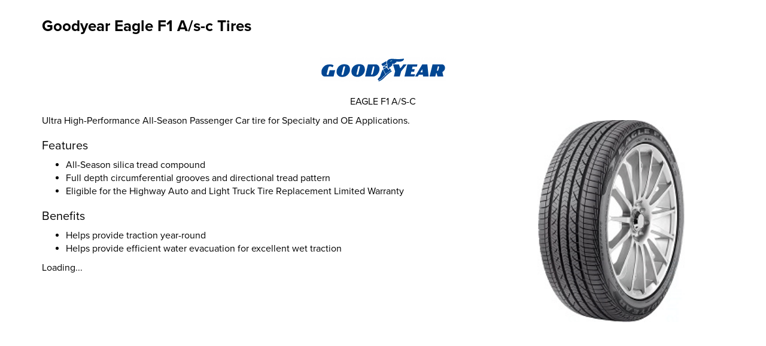

--- FILE ---
content_type: text/html; charset=utf-8
request_url: http://tires.youngstedts.com/tires/make/goodyear/eagle-f1-a-s-c/
body_size: 3994
content:
<!DOCTYPE html>
<!--[if lt IE 7]> <html class="no-js ie6 oldie" lang="en-US"> <![endif]-->
<!--[if IE 7]> <html class="no-js ie7 oldie" lang="en-US"> <![endif]-->
<!--[if IE 8]> <html class="no-js ie8 oldie" lang="en-US"> <![endif]-->
<!--[if gt IE 8]><!--> <html class="no-js" lang="en-US"> <!--<![endif]-->
  <head><meta http-equiv="Content-Type" content="text/html; charset=utf-8" /><meta http-equiv="X-UA-Compatible" content="IE=edge" />
<title>Goodyear Eagle F1 A/s-c Tires | Youngstedts</title><meta name="viewport" content="width=device-width, initial-scale=1.0, maximum-scale=1.0,user-scalable=0" />
<meta name="description" content="Goodyear Eagle F1 A/s-c Tires. Ultra High-Performance All-Season Passenger Car tire for Specialty and OE Applications." />
<meta name="keywords" content="Goodyear Eagle F1 A/s-c Tires, Performance, Season, Passenger, Tire, Traction, Water, Wet, Silica, Compound, Directional, Warranty" />
<link rel="P3Pv1" href="/privacy/" />
<link rel="Shortcut Icon" href="https://www.r2cthemes.com/YoungStedts/i/favicon.ico" type="image/x-icon" />
<script src="/App_Files/Modernizr.js" defer></script>
<script src="https://code.jquery.com/jquery-3.6.0.min.js" integrity="sha256-/xUj+3OJU5yExlq6GSYGSHk7tPXikynS7ogEvDej/m4=" crossorigin="anonymous"></script>
<script>window.jQuery || document.write('<script src="/App_Files/JQuery.js"><\/script>')</script>
<script src="https://code.jquery.com/jquery-migrate-3.3.2.min.js" integrity="sha256-Ap4KLoCf1rXb52q+i3p0k2vjBsmownyBTE1EqlRiMwA=" crossorigin="anonymous"></script>
<script src="/App_Files/BootStrap/js/Bootstrap.min.js"></script>
<script type="text/javascript" src="/App_Files/Global.js?v=3"></script>
<script type="text/javascript" src="/app_scripts/lazyload.es2015.js"></script>
<script type="text/javascript" src="/App_Files/Wonky.v6.min.js"></script>
<style type="text/css" media="all">@import "/Fonts/fonts-awesome.min.css";</style>
<style type="text/css" media="screen">@import "/App_Files/Bootstrap/css/bootstrap.min.css";</style>
<style type="text/css" media="screen">@import "/App_Files/Common.css";</style>
<style type="text/css" media="screen">@import "/App_Modules/080-CartStatus/Default.css";</style>
<style type="text/css" media="screen">@import "/app_files/brands.min.css";</style>
<style type="text/css" media="screen">@import "/App_Modules/142-ModelList/Default.css?v=2.00";</style>
<style type="text/css" media="screen">@import "/App_Files/Wonky.css";</style>
<style type="text/css" media="all">@import "https://www.r2cthemes.com/YoungStedts/general.css";</style>

<script type="text/javascript">
(function(i,s,o,g,r,a,m) {
i['GoogleAnalyticsObject']=r;i[r] = i[r] || function() {
(i[r].q = i[r].q || []).push(arguments)
}, i[r].l=1*new Date(); a = s.createElement(o),
m = s.getElementsByTagName(o)[0]; a.async=1; a.src=g; m.parentNode.insertBefore(a,m)
})(window,document,'script','//www.google-analytics.com/analytics.js','ga');
ga('create', 'UA-41074540-1', 'auto');
ga('send', 'pageview');
</script>

</head>
  <body class="normal-page desktop responsive has-shopping-cart name-tiremake">



      <div id="top" class="body">
		
<!--[if IE]>
<script type="text/javascript">
//<![CDATA[
document.isInternetExplorer = true;
//]]>
</script>
<![endif]-->
<div class="theme-youngstedts"><div class="kind-distributor"><div class="web-183"><div class="culture-1033"><div class="page-136"><div class="no-visitor"><div class="no-sidebar"><div class="no-extras"><div class="module-001"></div><div id="visitor-status"><div class="module-080"><p><a href="/cart/" class="module-080-cart-link" id="wonky-cart-count" rel="nofollow">Cart&nbsp; </a></p>
<script type="text/javascript">
//<![CDATA[
document.wonkyCartUrl='/cart/';
document.wonkyAppPath='';
document.wonkyDomain='tires.youngstedts.com';
document.wonkyCookieName='WonkyCartCookie';
document.wonkyCookieShippingZipcode='WonkyShippingZipCodeCookie';
document.wonkyTireSingular='tire';
document.wonkyTiresPlural='tires';
document.wonkyOfThesePhrase='of these';
document.wonkyAlreadyHavePhrase='You already have';
document.wonkyInCartPhrase='in your cart.';
document.wonkyAddWord='Add';
document.wonkyMorePhrase='more?';
document.wonkyEmptyWord='empty';
document.wonkyWeHaveAddedPhrase='We have added';
document.wonkyToYourCartPhrase='to your shopping cart.';
document.wonkyYouNowHavePhrase='You now have';
document.wonkyInYourCart='in your cart.';
document.wonkyDoYouWishToPhrase='Do you wish to';
document.wonkyContinueShoppingPhrase='Continue Shopping';
document.wonkyOrWord='or';
document.wonkyCheckOutNowPhrase='Check Out Now';
document.wonkyCartWord='Cart';
document.wonkyTiresToComparePhrase='You have {0} tires to compare';
document.wonkyMaximumOrderForPhrase='The maximum order for ';
document.wonkyHasBeenReachedPhrase=' a été atteinte.';
document.showQtyRestriction = false;
document.showMultipleTireClassRestriction = false;
document.wonkyCountOnly = false;
document.formatDecimalToCurrency = false;document.currencyCode = 'USD';//]]>
</script>
</div></div><div class="page-title-without-breadcrumb"><h1>Goodyear Eagle F1 A/s-c Tires</h1></div><div class="module-142">

<div class="module-142-details module-142-not360">
  <div class="module-142-summary">

<p class="description">Ultra High-Performance All-Season Passenger Car tire for Specialty and OE Applications.</p>
<h2>Features</h2><ul><li> All-Season silica tread compound  </li><li> Full depth circumferential grooves and directional tread pattern </li><li> Eligible for the Highway Auto and Light Truck Tire Replacement Limited Warranty</li></ul>
<h3>Benefits</h3><ul><li> Helps provide traction year-round  </li><li> Helps provide efficient water evacuation for excellent wet traction</li></ul>

<script type="text/javascript">
document.write('<div id="module-142-target">');
document.write('<div id="module-142-spinner"></div>');
document.write('</div>');
</script>
<script type="text/javascript">
</script>
<noscript>
<p>Sorry, a JavaScript-enabled device is required to show available sizes.</p>
</noscript>
  </div>
<script type="text/javascript">
document.write('<div class="module-142-photo">');
document.write('<div id="module-142-image"><img src="https://tireweb.tirelibrary.com/images/Products/3186.jpg" onerror="OnImageError(this); m142_ShowNoImageBackground(\'model-3186\');" onabort="OnImageError(this); m142_ShowNoImageBackground(\'model-3186\');" alt="Goodyear EAGLE F1 A/S-C" /></div>');
document.write('</div>');
</script>
  <div class="clear"><!-- clear --></div>
</div>
<div class="clear"><!-- clear --></div>
<div class="module-142-brand">
<p class="brand brand-006"><span><span>Goodyear</span></span></p></div>
<div class="module-142-pattern">
<p>EAGLE F1 A/S-C</p></div>
<div class="clear"><!-- clear --></div>

<script type="text/javascript">
  document.m142_Model = 3186;
  document.m142_PleaseWait = 'Loading...';
  document.m142_BrandName = 'goodyear';
  document.m142_ModelName = 'eagle-f1-a-s-c';
  document.m142_MakeModelUrl = false;
  document.m142_Desktop = true;
document.m142_AvailableSizesPhrase = 'Available Sizes';
document.m142_ClickPricingAvailabilityPhrase = 'click for pricing and availability';
document.m142_TireViewUrl = '/tires/view/';
</script>



</div><div class="module-302"><script src="/app_scripts/iframesizer.contentWindow.min.js"></script>
<script type="text/javascript">
window.onload = ShowLoading();
function ShowLoading() {
    $('#m017-search-button, #m031-search-button, a.add-cart-link, button.quote-link, .full-details-row a, a.compareTires-message, a.wonky-reserve, .tire-quote a, .tire-promotion-offer a, .module-231-promotion-offer a, .module-486 button[type="submit"],.vehicle-size-btn, #filter-results-area input[type="checkbox"]').click(function () {
        if (this.innerText === 'Order Tires Now') {
            if (!$('#m486-form').valid()) {
                return false;
            }
        }
        else if ($(this).parents('.module-020').length > 0 && $('#tire-retailer-error:visible').length == 1) {
            return false;
        }
        $('body').append('<div id="LoadingImage"><span><i class="fa fa-circle-o-notch fa-spin"></i></span></div>');
    });
}
</script></div>
<script type="text/javascript" src="/App_Files/Desktop.js"></script>
<script type="text/javascript" src="/App_Modules/142-ModelList/Default.js?v=4"></script>
<script type="text/javascript">
wonky_CreateHtml();
</script>
</div></div></div></div></div></div></div></div><div id="ezytire-credit-line" class="ezytire-credit-line"><p><span class="credit-line-links"> <a href="/admin/" class="administration-link" target="_top">Ezytire Toolbox</a></span></p></div><div class="clear"><!-- clear --></div>
<script type="text/javascript">
//<![CDATA[
document.appIsLocal = false;
document.appHost = 'tires.youngstedts.com';
document.appPath = '';
document.appTheme = '';
document.appStyle = '';
document.appAccents = '';
document.appHeadings = '';
document.appLinks = '';
document.imgSpinner = '/App_Files/Editor/Spinner.gif';
document.imgSpinnerWhite = '/App_Files/Editor/Spinner-White.gif';
document.imgSpacer = '/App_Files/Editor/Spacer.png';
document.ddlPrompt = 'Choose';
document.themeIdentifier = '';
document.cultureIdentifier = '';
document.cultureName = 'en-US';
document.deviceIdentifier = '';
document.isMobilePage = false;
//]]>
</script>


      </div>
    

<!-- v2 -->
</body>
  
  <!-- Responsive -->
</html>


--- FILE ---
content_type: text/css
request_url: http://tires.youngstedts.com/App_Files/Common.css
body_size: 2196
content:
.body .full .module-001 .no-box{width:960px;padding:0;}
.module-001{height:22px;}
.module-001 p{text-align:right;padding:0;height:22px;float:right;}
.module-001 p span{display:none;}
.module-001 p a,
.module-001 p strong{display:block;float:left;height:22px;background-image:url(cultures.png);background-repeat:no-repeat;}
.module-001 p a:hover, .module-001 p a.selected:hover{background-color:#333;}
.module-001 p a.lcid-1033{background-position:center -30px;width:88px;}
.module-001 p a.lcid-1033-selected, .module-001 p a.lcid-1033:hover{background-position:center -60px;background-color:#000;width:88px;}
.module-001 p a.lcid-3082{background-position:center -90px;width:94px;}
.module-001 p a.lcid-3082-selected,.module-001 p a.lcid-3082:hover{background-position:center -120px;background-color:#000;width:94px;}
.module-001 p a.lcid-3084{background-position:center -150px;width:100px;}
.module-001 p a.lcid-3084-selected, .module-001 p a.lcid-3084:hover{background-position:center -180px;background-color:#000;width:100px;}
.module-001 p a.lcid-1040{background-position:center -210px;width:94px;}
.module-001 p a.lcid-1040-selected, .module-001 p a.lcid-1040:hover{background-position:center -240px;background-color:#000;width:94px;}
.module-001 p a.lcid-1031{background-position:center -270px;width:100px;}
.module-001 p a.lcid-1031-selected, .module-001 p a.lcid-1031:hover{background-position:center -300px;background-color:#000;width:100px;}
.module-001 p a.lcid-2052{background-position:center -330px;width:76px;}
.module-001 p a.lcid-2052-selected, .module-001 p a.lcid-2052:hover{background-position:center -360px;background-color:#000;width:76px;}
.module-001 p a.lcid-1124{background-position:center -390px;width:88px;}
.module-001 p a.lcid-1124-selected, .module-001 p a.lcid-1124:hover{background-position:center -420px;background-color:#000;width:88px;}
.module-001 p a.lcid-1066{background-position:center -450px;width:100px;}
.module-001 p a.lcid-1066-selected, .module-001 p a.lcid-1066:hover{background-position:center -480px;background-color:#000;width:100px;}
body.mobile .module-001{background-position:bottom left;background-repeat:repeat-x;height:auto;}
body.mobile .module-001 p{float:none;padding:0 2%;background-color:transparent;}
body.mobile .module-001, body.mobile .module-001 p a, body.mobile .module-001 p strong{background-image:url(cultures-mobile.png);}
body.mobile .module-001 p a, body.mobile .module-001 p strong{height:29px;margin-bottom:1px;border-width:0;}
body.mobile .module-001 p a:hover, body.mobile .module-001 p a.selected:hover{background-color:#999;}
body.mobile .body .module-001 p a, body.mobile .body .module-001 p strong{background-color:transparent;}
body.responsive .module-001 p{margin:0;height:auto;padding-bottom:10px;}
@media only screen and (max-width:768px){body.responsive .module-001 p a, body.responsive #top .module-001 p a:hover{width:24px;margin:0 6px;background-color:#fff;}
body.responsive .module-001 p a.lcid-1033{background-position:-4px -30px;}
body.responsive .module-001 p a.lcid-1033-selected, .module-001 p a.lcid-1033:hover{background-position:-4px -60px;}
body.responsive .module-001 p a.lcid-3082{background-position:-1px -90px;}
body.responsive .module-001 p a.lcid-3082-selected, .module-001 p a.lcid-3082:hover{background-position:-1px -120px;}
body.responsive .module-001 p a.lcid-3084{background-position:2px -150px;}
body.responsive .module-001 p a.lcid-3084-selected, .module-001 p a.lcid-3084:hover{background-position:2px -180px;}
body.responsive .module-001 p a.lcid-1040{background-position:-1px -210px;}
body.responsive .module-001 p a.lcid-1040-selected, .module-001 p a.lcid-1040:hover{background-position:-1px -240px;}
body.responsive .module-001 p a.lcid-1031{background-position:2px -270px;}
body.responsive .module-001 p a.lcid-1031-selected, .module-001 p a.lcid-1031:hover{background-position:2px -300px;}
body.responsive .module-001 p a.lcid-2052{background-position:-15px -330px;}
body.responsive .module-001 p a.lcid-2052-selected, .module-001 p a.lcid-2052:hover{background-position:-15px -360px;}
body.responsive .module-001 p a.lcid-1124{background-position:-4px -390px;}
body.responsive .module-001 p a.lcid-1124-selected, .module-001 p a.lcid-1124:hover{background-position:-4px -420px;}
body.responsive .module-001 p a.lcid-1066{background-position:-2px -450px;}
body.responsive .module-001 p a.lcid-1066-selected, .module-001 p a.lcid-1066:hover{background-position:-2px -480px;}
}
body.desktop .module-017 .by-size{padding-bottom:12px;}
.module-017 .search-term,.module-017 .search-button,.module-017 h3{clear:left;padding:2px 0;}
.module-017 .search-term, .module-017 .search-button{clear:none;float:left;margin-right:10px;padding-top:5px;}
.module-017 .search-button{display:none;}
.module-017 .search-button{padding:0px;}
.module-017 .search-button input{margin-top:6px;padding:1px 6px;}
.module-017 .search-term label{padding:3px 4px 3px 4px;background:#fff;}
.module-017 .search-term select{display:block;margin-top:3px;background:#fff;border:1px solid #999999;color:#333333;}
.module-017 .winter-link{padding-left:3px;}
.module-017 .m17_Loading{margin:16px auto 0px auto;}
.search-hide{display:none;}
.module-017 .search-button.search-dim{display:block;}
.module-017 .search-dim input, .module-017 .search-dim select, .module-017 .search-dim label{opacity:.3;}
body.responsive .module-017 .responsive-clear{clear:both;}
body.responsive .module-017 .top-row{min-height:0;}
.module-031 .by-vehicle{padding-bottom:12px;}
.module-031 .search-term, .module-031 .search-button, .module-031 h3{clear:left;padding:2px 0;}
.module-031 .search-term, .module-031 .search-button{clear:none;float:left;margin-right:10px;padding-top:5px;}
.module-031 .search-hide, .module-031 .search-button{display:none;}
.module-031 .search-button{padding-top:1.0em;}
.module-031 .include-winter .search-button{margin:0 0;padding-top:0px;}
body.mobile .search-module h2:hover{cursor:pointer;}
.module-031 .search-button input{margin-top:6px;padding:1px 6px;}
.module-031 .search-term label{padding:3px 4px 3px 4px;background:#fff;}
.module-031 .search-term select{display:block;margin-top:3px;background:#fff;border:1px solid #999999;color:#333333;}
.module-031 .search-term select option{white-space:nowrap;}
#top .module-031 .visible{display:block;}
.module-031 .m31_Loading{margin:16px auto 0px auto;}
.module-031 .search-button.search-dim{display:block;}
.module-031 .search-dim input, .module-031 .search-dim select, .module-031 .search-dim label{opacity:.3;}
.module-854 .search-dim input{opacity:.3;}
body.responsive .module-031 .responsive-clear{clear:both;}
body.responsive .module-031 .top-row{min-height:0;}
body.mobile .search-module h2:hover{cursor:pointer;}
.module-017 .top-row, .module-031 .top-row{min-height:80px;}
.module-017 #m17_Loading, .module-031 #m31_Loading{display:none;text-align:center;background-repeat:no-repeat;background-position:center;}
.module-105 .module-105-wrapper, body.responsive .module-105-wrapper{background:#69c;padding:10px 0 10px 0;border-bottom:solid 1px #000;}
.module-105 .module-105-wrapper h2, .module-105 .module-105-wrapper h3, .module-105 .module-105-wrapper p, body.responsive .module-105-wrapper p{font-family:Verdana,Arial,Helvetica,sans-serif;font-weight:bold;color:#e0ebf5;padding:0 20px;}
.module-105 .module-105-wrapper h2{float:left;font-size:32px;}
.module-105-wrapper p a{color:#fff;}
.module-105 .module-105-includes-title h2, .module-105 .module-105-includes-title h3, .module-105 .module-105-includes-title p{padding:0 0 0 20px;}
.module-105 .module-105-includes-title h3, .module-105 .module-105-includes-title p{margin-left:148px;}
.module-105 .module-105-includes-title p{padding-right:20px;}
body.responsive .module-105-wrapper{padding-top:8px;padding-bottom:12px;}
body.responsive .module-105-wrapper p{margin:0;}
.module-141-clear{clear:left;}
.module-141 ul, .module-141 li{list-style-type:none;margin:0;padding:0;}
.module-141 ul{padding:20px 0 0 0;}
.module-141 li{width:153px;padding-bottom:20px;float:left;}
.module-141 li a{margin:0 auto;text-indent:-9999px;}
.module-141 li.module-141-noimage a{text-indent:0;}
body.mobile .module-141 li{height:40px;}
body.responsive .module-141 li{min-height:40px;margin-left:12px;margin-right:12px;}
.admin-page .module-301{position:initial !important;}
/*EZT Stars*/
.ezt-stars{background-image:url('stars.png');background-repeat:no-repeat;height:20px;min-width:113px}.ezt-star-50{background-position:0 0}.ezt-star-45{background-position:0 -20px}.ezt-star-40{background-position:0 -40px}.ezt-star-35{background-position:0 -60px}.ezt-star-30{background-position:0 -80px}.ezt-star-25{background-position:0 -100px}.ezt-star-20{background-position:0 -120px}.ezt-star-15{background-position:0 -140px}.ezt-star-10{background-position:0 -160px}.ezt-star-05{background-position:0 -180px}.ezt-star-00{background-position:0 -200px}
/*End EZT Stars*/

--- FILE ---
content_type: text/css
request_url: http://tires.youngstedts.com/App_Modules/080-CartStatus/Default.css
body_size: 637
content:
.options
{
    height: 24px;
}
.module-080 .box .box-bottom 
{
    min-height: 1px;
}
.module-080
{
    padding-bottom: 10px;
}
#top #visitor-status
{
    position: absolute;
    top: 0;
}
#top .module-080-status
{
    padding-top: 4px;
}
#top #visitor-status p
{
    padding-top: 0;
    padding-left: 5px;
}
.module-080 a.module-080-cart-link
{
    display: block;
    float:left;
    width: 186px;
    white-space: nowrap;
}
body.desktop .module-080 a.module-080-cart-link
{
    background: transparent url(shopping-cart-background.png) left top no-repeat;
    height: 20px;
    padding: 4px 0 4px 54px;
}
.module-080 a.module-080-cart-link span
{
    font-weight: normal;
}
.module-080-status
{
    display: block;
    float: left;
    width: 320px;
    padding: 4px 0 0 5px;
}

/* Mobile */
body.mobile .module-080 a.module-080-cart-link { width:176px; }

/* Responsive */
body.responsive #visitor-status p { margin:0; }
body.responsive.has-culture-switcher #top #visitor-status { position:absolute; top:0; }

/* Tablet Portrait */
@media only screen and (min-width:768px) {
}

/* Tablet Landscape */
@media only screen and (min-width:1024px) {
}

--- FILE ---
content_type: text/css
request_url: http://tires.youngstedts.com/app_files/brands.min.css
body_size: 18685
content:
/*! 
Packed using http://cssminifier.com/ into Brands.min.css 
*/.car-care-wrapper{padding:20px 0 0}.car-care-thanks a,.car-care-thanks em{margin:0 auto;display:block;background:url(brands/car-care-logo.png) left top no-repeat #fff;width:150px;height:50px;font-weight:400}.brand-030 a,.brand-030 span,.brand-064 a,.brand-064 span,.brand-178 a,.brand-178 span,.brand-251 a,.brand-251 span,.brand-382 a,.brand-382 span,.brand-449 a,.brand-449 span,.brand-530 a,.brand-530 span,.brand-590 a,.brand-590 span{background-image:url(brands/brands1.png)}.brand a span,.brand span span,.car-care-thanks a span,.car-care-thanks em span{display:none}.brand{text-align:center;padding:7px 0;border:1px solid transparent}.tire-brand{padding:20px 0 0;height:80px}.by-brand .brands{padding:0;margin:0;min-height:125px}.by-brand div.more{margin-top:10px;text-align:left}.brand a,.brand span{display:block;margin:0 auto;background-repeat:no-repeat}.brand-list .column1,.brand-list .column2,.brand-list .column3{margin-left:20px;width:290px;float:left}#top .brand-list .brand{margin:10px 0}#top #search-by-brand .more a{margin-left:10px}#top #search-by-brand .more select{width:140px}.brand-449 a,.brand-449 span{background-position:center -3590px;height:40px;width:181px}.module-019 .brand-449 span,.small-brands .brand-449 a,.small-brands .brand-449 span{background-image:url(brands/brandsS4.png);background-position:center -1826px;height:24px;width:107px}.brand-530 a,.brand-530 span{background-position:center -3077px;height:77px;width:200px}.module-019 .brand-530 span,.small-brands .brand-530 a,.small-brands .brand-530 span{background-image:url(brands/brandsS4.png);background-position:center -1536px;height:41px;width:108px}.brand-030 a,.brand-030 span{background-position:center -100px;height:28px;width:210px}.module-019 .brand-030 span,.small-brands .brand-030 a,.small-brands .brand-030 span{background-image:url(brands/brandsS1.png);background-position:center -100px;height:17px;width:114px}.brand-251 a,.brand-251 span{background-position:center -1573px;height:105px;width:250px}.module-019 .brand-251 span,.small-brands .brand-251 a,.small-brands .brand-251 span{background-image:url(brands/brandsS4.png);background-position:center -921px;height:60px;width:131px}.brand-590 a,.brand-590 span{background-position:center -2858px;height:46px;width:180px}.module-019 .brand-590 span,.small-brands .brand-590 a,.small-brands .brand-590 span{background-image:url(brands/BrandsS4.png);background-position:center -1405px;height:29px;width:113px}.brand-382 a,.brand-382 span{background-position:center -2339px;height:36px;width:187px}.module-019 .brand-382 span,.small-brands .brand-382 a,.small-brands .brand-382 span{background-image:url(brands/brandsS4.png);background-position:center -1117px;height:22px;width:116px}.brand-064 a,.brand-064 span{background-position:center -200px;height:38px;width:204px}.module-019 .brand-064 span,.small-brands .brand-064 a,.small-brands .brand-064 span{background-image:url(brands/brandsS1.png);background-position:center -200px;height:21px;width:104px}.brand-682 a,.brand-682 span{background-image:url(brands/brands3.png);background-position:center -821px;height:46px;width:177px}.module-019 .brand-682 span,.small-brands .brand-682 a,.small-brands .brand-682 span{background-image:url(brands/brandsS1.png);background-position:center -4836px;height:29px;width:112px}.brand-178 a,.brand-178 span{background-position:center -32px;height:36px;width:250px}.brand-004 a,.brand-004 span,.brand-050 a,.brand-050 span,.brand-063 a,.brand-063 span{width:210px;background-image:url(brands/brands1.png)}.module-019 .brand-178 span,.small-brands .brand-178 a,.small-brands .brand-178 span{background-image:url(brands/brandsS4.png);background-position:center -1025px;height:22px;width:150px}.brand-063 a,.brand-063 span{background-position:center -300px;height:24px}.module-019 .brand-063 span,.small-brands .brand-063 a,.small-brands .brand-063 span{background-image:url(brands/brandsS1.png);background-position:center -300px;height:15px;width:114px}.brand-004 a,.brand-004 span{background-position:center -400px;height:36px}.module-019 .brand-004 span,.small-brands .brand-004 a,.small-brands .brand-004 span{background-image:url(brands/brandsS1.png);background-position:center -400px;height:21px;width:114px}.brand-050 a,.brand-050 span{background-position:center -600px;height:27px}.module-019 .brand-050 span,.small-brands .brand-050 a,.small-brands .brand-050 span{background-image:url(brands/brandsS1.png);background-position:center -600px;height:16px;width:114px}.brand-280 a,.brand-280 span{background-image:url(brands/brands1.png);background-position:center -2000px;height:31px;width:220px}.module-019 .brand-280 span,.small-brands .brand-280 a,.small-brands .brand-280 span{background-image:url(brands/brandsS1.png);background-position:center -9960px;height:20px;width:140px}.brand-051 a,.brand-051 span{background-image:url(brands/brands1.png);background-position:center -800px;height:46px;width:122px}.module-019 .brand-051 span,.small-brands .brand-051 a,.small-brands .brand-051 span{background-image:url(brands/brandsS1.png);background-position:center -800px;height:30px;width:82px}.brand-001 a,.brand-001 span{background-image:url(brands/brands1.png);background-position:center -900px;height:31px;width:230px}.module-019 .brand-001 span,.small-brands .brand-001 a,.small-brands .brand-001 span{background-image:url(brands/brandsS1.png);background-position:center -900px;height:19px;width:130px}.brand-198 a,.brand-198 span{background-image:url(brands/brands1.png);background-position:center -900px;height:31px;width:210px}.module-019 .brand-198 span,.small-brands .brand-198 a,.small-brands .brand-198 span{background-image:url(brands/brandsS1.png);background-position:center -900px;height:19px;width:114px}.brand-528 a,.brand-528 span{background-image:url(brands/brands1.png);background-position:center -2536px;height:33px;width:197px}.module-019 .brand-528 span,.small-brands .brand-528 a,.small-brands .brand-528 span{background-image:url(brands/BrandsS4.png);background-position:center -1231px;height:15px;width:111px}.brand-505 a,.brand-505 span{background-image:url(brands/brands1.png);background-position:center -2624px;height:22px;width:186px}.module-019 .brand-505 span,.small-brands .brand-505 a,.small-brands .brand-505 span{background-image:url(brands/BrandsS4.png);background-position:center -1275px;height:14px;width:109px}.brand-073 a,.brand-073 span{background-image:url(brands/brands1.png);background-position:center -969px;height:100px;width:250px}.module-019 .brand-073 span,.small-brands .brand-073 a,.small-brands .brand-073 span{background-image:url(brands/brandsS1.png);background-position:center -983px;height:60px;width:150px}.brand-056 a,.brand-056 span{background-image:url(brands/brands1.png);background-position:center -1100px;height:38px;width:144px}.module-019 .brand-056 span,.small-brands .brand-056 a,.small-brands .brand-056 span{background-image:url(brands/brandsS1.png);background-position:center -1100px;height:24px;width:91px}.brand-065 a,.brand-065 span{background-image:url(brands/brands1.png);background-position:center -1170px;height:83px;width:120px}.module-019 .brand-065 span,.small-brands .brand-065 a,.small-brands .brand-065 span{background-image:url(brands/brandsS1.png);background-position:center -1200px;height:28px;width:84px}.brand-011 a,.brand-011 span{background-image:url(brands/brands1.png);background-position:center -1300px;height:37px;width:210px}.module-019 .brand-011 span,.small-brands .brand-011 a,.small-brands .brand-011 span{background-image:url(brands/brandsS1.png);background-position:center -1300px;height:22px;width:115px}.brand-037 a,.brand-037 span{background-image:url(brands/brands1.png);background-position:center -1400px;height:57px;width:228px}.module-019 .brand-037 span,.small-brands .brand-037 a,.small-brands .brand-037 span{background-image:url(brands/brandsS1.png);background-position:center -1400px;height:30px;width:124px}.brand-029 a,.brand-029 span{background-image:url(brands/brands1.png);background-position:center -1500px;height:48px;width:164px}.module-019 .brand-029 span,.small-brands .brand-029 a,.small-brands .brand-029 span{background-image:url(brands/brandsS1.png);background-position:center -1500px;height:30px;width:114px}.brand-066 a,.brand-066 span,.brand-451 a,.brand-451 span{background-image:url(brands/brands1.png);background-position:center -1700px;height:34px;width:160px}.module-019 .brand-066 span,.module-019 .brand-451 span,.small-brands .brand-066 a,.small-brands .brand-066 span,.small-brands .brand-451 a,.small-brands .brand-451 span{background-image:url(brands/brandsS1.png);background-position:center -1700px;height:24px;width:110px}.brand-070 a,.brand-070 span{background-image:url(brands/brands1.png);background-position:center -1800px;height:46px;width:162px}.module-019 .brand-070 span,.small-brands .brand-070 a,.small-brands .brand-070 span{background-image:url(brands/brandsS1.png);background-position:center -1800px;height:30px;width:112px}.brand-092 a,.brand-092 span{background-image:url(brands/brands1.png);background-position:center -1899px;height:61px;width:118px}.module-019 .brand-092 span,.small-brands .brand-092 a,.small-brands .brand-092 span{background-image:url(brands/brandsS1.png);background-position:center -1887px;height:29px;width:58px}.brand-579 a,.brand-579 span{background-image:url(brands/brands1.png);background-position:center -2704px;height:37px;width:182px}.module-019 .brand-579 span,.small-brands .brand-579 a,.small-brands .brand-579 span{background-image:url(brands/BrandsS4.png);background-position:center -1320px;height:19px;width:95px}.brand-468 a,.brand-468 span{background-image:url(brands/brands1.png);background-position:center -2945px;height:85px;width:208px}.module-019 .brand-468 span,.small-brands .brand-468 a,.small-brands .brand-468 span{background-image:url(brands/BrandsS4.png);background-position:center -1460px;height:45px;width:111px}.brand-285 a,.brand-285 span{background-image:url(brands/brands1.png);background-position:center -3683px;height:26px;width:207px}.module-019 .brand-285 span,.small-brands .brand-285 a,.small-brands .brand-285 span{background-image:url(brands/BrandsS4.png);background-position:center -1878px;height:15px;width:122px}.brand-301 a,.brand-301 span{background-image:url(brands/brands1.png);background-position:center -3500px;height:23px;width:196px}.module-019 .brand-301 span,.small-brands .brand-301 a,.small-brands .brand-301 span{background-image:url(brands/BrandsS4.png);background-position:center -1781px;height:13px;width:114px}.brand-459 a,.brand-459 span{background-image:url(brands/brands1.png);background-position:center -3317px;height:34px;width:193px}.module-019 .brand-459 span,.small-brands .brand-459 a,.small-brands .brand-459 span{background-image:url(brands/BrandsS4.png);background-position:center -1676px;height:19px;width:104px}.brand-446 a,.brand-446 span{background-image:url(brands/brands1.png);background-position:center -3411px;height:34px;width:185px}.module-019 .brand-446 span,.small-brands .brand-446 a,.small-brands .brand-446 span{background-image:url(brands/BrandsS4.png);background-position:center -1731px;height:20px;width:105px}.brand-042 a,.brand-042 span{background-image:url(brands/brands1.png);background-position:center -3189px;height:75px;width:193px}.module-019 .brand-042 span,.small-brands .brand-042 a,.small-brands .brand-042 span{background-image:url(brands/BrandsS4.png);background-position:center -1605px;height:40px;width:104px}.brand-188 a,.brand-188 span{background-image:url(brands/brands1.png);background-position:center -2795px;height:21px;width:183px}.brand-007 a,.brand-007 span,.brand-018 a,.brand-018 span,.brand-068 a,.brand-068 span,.brand-090 a,.brand-090 span,.brand-283 a,.brand-283 span,.brand-286 a,.brand-286 span{background-image:url(brands/brands2.png)}.module-019 .brand-188 span,.small-brands .brand-188 a,.small-brands .brand-188 span{background-image:url(brands/BrandsS4.png);background-position:center -1368px;height:13px;width:111px}.brand-283 a,.brand-283 span{background-position:center -7px;height:54px;width:228px}.module-019 .brand-283 span,.small-brands .brand-283 a,.small-brands .brand-283 span{background-image:url(brands/brandsS1.png);background-position:center -2003px;height:27px;width:138px}.brand-286 a,.brand-286 span{background-position:center -1987px;height:41px;width:228px}.module-019 .brand-286 span,.small-brands .brand-286 a,.small-brands .brand-286 span{background-image:url(brands/brandsS1.png);background-position:center -465px;height:31px;width:138px}.brand-090 a,.brand-090 span{background-position:center -100px;height:35px;width:202px}.module-019 .brand-090 span,.small-brands .brand-090 a,.small-brands .brand-090 span{background-image:url(brands/brandsS1.png);background-position:center -2100px;height:21px;width:114px}.brand-007 a,.brand-007 span{background-position:center -200px;height:35px;width:212px}.module-019 .brand-007 span,.small-brands .brand-007 a,.small-brands .brand-007 span{background-image:url(brands/brandsS1.png);background-position:center -2200px;height:22px;width:114px}.brand-068 a,.brand-068 span{background-position:center -300px;height:52px;width:212px}.module-019 .brand-068 span,.small-brands .brand-068 a,.small-brands .brand-068 span{background-image:url(brands/brandsS1.png);background-position:center -2300px;height:30px;width:128px}.brand-018 a,.brand-018 span{background-position:center -400px;height:21px;width:184px}.module-019 .brand-018 span,.small-brands .brand-018 a,.small-brands .brand-018 span{background-image:url(brands/brandsS1.png);background-position:center -2400px;height:15px;width:114px}.brand-243 a,.brand-243 span{background-image:url(brands/brands1.png);background-position:center -2075px;height:36px;width:250px}.brand-003 a,.brand-003 span,.brand-005 a,.brand-005 span,.brand-008 a,.brand-008 span,.brand-010 a,.brand-010 span,.brand-016 a,.brand-016 span,.brand-022 a,.brand-022 span,.brand-031 a,.brand-031 span,.brand-032 a,.brand-032 span,.brand-046 a,.brand-046 span,.brand-048 a,.brand-048 span,.brand-074 a,.brand-074 span,.brand-076 a,.brand-076 span,.brand-077 a,.brand-077 span,.brand-087 a,.brand-087 span{background-image:url(brands/brands2.png)}.module-019 .brand-243 span,.small-brands .brand-243 a,.small-brands .brand-243 span{background-image:url(brands/brandsS4.png);background-position:center -993px;height:22px;width:150px}.brand-005 a,.brand-005 span{background-position:center -500px;height:64px;width:210px}.module-019 .brand-005 span,.small-brands .brand-005 a,.small-brands .brand-005 span{background-image:url(brands/brandsS1.png);background-position:center -2500px;height:21px;width:114px}.brand-031 a,.brand-031 span{background-position:center -600px;height:40px;width:204px}.module-019 .brand-031 span,.small-brands .brand-031 a,.small-brands .brand-031 span{background-image:url(brands/brandsS1.png);background-position:center -2600px;height:24px;width:114px}.brand-010 a,.brand-010 span{background-position:center -700px;height:31px;width:214px}.module-019 .brand-010 span,.small-brands .brand-010 a,.small-brands .brand-010 span{background-image:url(brands/brandsS1.png);background-position:center -2700px;height:19px;width:114px}.brand-006 a,.brand-006 span,.brand-231 a,.brand-231 span{background-image:url(brands/brands2.png);background-position:center -800px;height:40px;width:210px}.module-019 .brand-006 span,.module-019 .brand-231 span,.small-brands .brand-006 a,.small-brands .brand-006 span,.small-brands .brand-231 a,.small-brands .brand-231 span{background-image:url(brands/brandsS1.png);background-position:center -2800px;height:23px;width:114px}.brand-087 a,.brand-087 span{background-position:center -900px;height:44px;width:214px}.module-019 .brand-087 span,.small-brands .brand-087 a,.small-brands .brand-087 span{background-image:url(brands/brandsS1.png);background-position:center -2900px;height:24px;width:114px}.brand-046 a,.brand-046 span{background-position:center -1000px;height:41px;width:195px}.module-019 .brand-046 span,.small-brands .brand-046 a,.small-brands .brand-046 span{background-image:url(brands/brandsS1.png);background-position:center -3000px;height:21px;width:99px}.brand-008 a,.brand-008 span{background-position:center -1100px;height:47px;width:224px}.module-019 .brand-008 span,.small-brands .brand-008 a,.small-brands .brand-008 span{background-image:url(brands/brandsS1.png);background-position:center -3100px;height:18px;width:134px}.brand-032 a,.brand-032 span{background-position:center -1200px;height:42px;width:178px}.module-019 .brand-032 span,.small-brands .brand-032 a,.small-brands .brand-032 span{background-image:url(brands/brandsS1.png);background-position:center -3200px;height:29px;width:114px}.brand-076 a,.brand-076 span{background-position:center -1300px;height:45px;width:214px}.module-019 .brand-076 span,.small-brands .brand-076 a,.small-brands .brand-076 span{background-image:url(brands/brandsS1.png);background-position:center -3300px;height:25px;width:114px}.brand-022 a,.brand-022 span{background-position:center -1400px;height:41px;width:214px}.module-019 .brand-022 span,.small-brands .brand-022 a,.small-brands .brand-022 span{background-image:url(brands/brandsS1.png);background-position:center -3400px;height:24px;width:114px}.brand-016 a,.brand-016 span{background-position:center -1500px;height:33px;width:142px}.module-019 .brand-016 span,.small-brands .brand-016 a,.small-brands .brand-016 span{background-image:url(brands/brandsS1.png);background-position:center -3500px;height:22px;width:94px}.brand-077 a,.brand-077 span{background-position:center -1600px;height:51px;width:145px}.module-019 .brand-077 span,.small-brands .brand-077 a,.small-brands .brand-077 span{background-image:url(brands/brandsS1.png);background-position:center -3600px;height:30px;width:90px}.brand-048 a,.brand-048 span{background-position:center -1700px;height:37px;width:103px}.module-019 .brand-048 span,.small-brands .brand-048 a,.small-brands .brand-048 span{background-image:url(brands/brandsS1.png);background-position:center -3700px;height:23px;width:66px}.brand-074 a,.brand-074 span{background-position:center -1800px;height:57px;width:179px}.module-019 .brand-074 span,.small-brands .brand-074 a,.small-brands .brand-074 span{background-image:url(brands/brandsS1.png);background-position:center -3800px;height:30px;width:102px}.brand-003 a,.brand-003 span{background-position:center -1900px;height:51px;width:162px}.brand-041 a,.brand-041 span,.brand-052 a,.brand-052 span,.brand-060 a,.brand-060 span,.brand-069 a,.brand-069 span,.brand-071 a,.brand-071 span,.brand-083 a,.brand-083 span,.brand-094 a,.brand-094 span{background-image:url(brands/brands3.png)}.module-019 .brand-003 span,.small-brands .brand-003 a,.small-brands .brand-003 span{background-image:url(brands/brandsS1.png);background-position:center -3900px;height:30px;width:96px}.brand-094 a,.brand-094 span{background-position:center 0;height:62px;width:148px}.module-019 .brand-094 span,.small-brands .brand-094 a,.small-brands .brand-094 span{background-image:url(brands/brandsS1.png);background-position:center -4000px;height:30px;width:141px}.brand-041 a,.brand-041 span{background-position:center -100px;height:44px;width:182px}.module-019 .brand-041 span,.small-brands .brand-041 a,.small-brands .brand-041 span{background-image:url(brands/brandsS1.png);background-position:center -4100px;height:24px;width:100px}.brand-052 a,.brand-052 span{background-position:center -200px;height:50px;width:210px}.module-019 .brand-052 span,.small-brands .brand-052 a,.small-brands .brand-052 span{background-image:url(brands/brandsS1.png);background-position:center -4200px;height:28px;width:112px}.brand-060 a,.brand-060 span{background-position:center -300px;height:0;width:210px}.module-019 .brand-060 span,.small-brands .brand-060 a,.small-brands .brand-060 span{background-image:url(brands/brandsS1.png);background-position:center -4300px;height:0;width:114px}.brand-083 a,.brand-083 span{background-position:center -400px;height:35px;width:163px}.module-019 .brand-083 span,.small-brands .brand-083 a,.small-brands .brand-083 span{background-image:url(brands/brandsS1.png);background-position:center -4400px;height:28px;width:114px}.brand-071 a,.brand-071 span{background-position:center -500px;height:57px;width:116px}.module-019 .brand-071 span,.small-brands .brand-071 a,.small-brands .brand-071 span{background-image:url(brands/brandsS1.png);background-position:center -4500px;height:30px;width:66px}.brand-069 a,.brand-069 span{background-position:center -600px;height:43px;width:172px}.brand-009 a,.brand-009 span,.brand-223 a,.brand-223 span{height:46px;width:160px;background-image:url(brands/brands3.png)}.module-019 .brand-069 span,.small-brands .brand-069 a,.small-brands .brand-069 span{background-image:url(brands/brandsS1.png);background-position:center -4600px;height:20px;width:130px}.brand-009 a,.brand-009 span{background-position:center -900px}.module-019 .brand-009 span,.module-019 .brand-223 span,.small-brands .brand-009 a,.small-brands .brand-009 span,.small-brands .brand-223 a,.small-brands .brand-223 span{background-image:url(brands/brandsS1.png);background-position:center -4900px;height:26px;width:94px}.brand-223 a,.brand-223 span{background-position:center -4900px}.brand-086 a,.brand-086 span{background-image:url(brands/brands3.png);background-position:center -1000px;height:31px;width:199px}.module-019 .brand-086 span,.small-brands .brand-086 a,.small-brands .brand-086 span{background-image:url(brands/brandsS1.png);background-position:center -5000px;height:21px;width:126px}.brand-023 a,.brand-023 span{background-image:url(brands/brands3.png);background-position:center -1100px;height:57px;width:204px}.module-019 .brand-023 span,.small-brands .brand-023 a,.small-brands .brand-023 span{background-image:url(brands/brandsS1.png);background-position:center -5100px;height:30px;width:114px}.brand-027 a,.brand-027 span{background-image:url(brands/brands3.png);background-position:center -1200px;height:50px;width:148px}.module-019 .brand-027 span,.small-brands .brand-027 a,.small-brands .brand-027 span{background-image:url(brands/brandsS1.png);background-position:center -5200px;height:30px;width:90px}.brand-057 a,.brand-057 span{background-image:url(brands/brands3.png);background-position:center -1300px;height:42px;width:106px}.module-019 .brand-057 span,.small-brands .brand-057 a,.small-brands .brand-057 span{background-image:url(brands/brandsS1.png);background-position:center -5300px;height:28px;width:65px}.brand-081 a,.brand-081 span{background-image:url(brands/brands3.png);background-position:center -1400px;height:29px;width:236px}.module-019 .brand-081 span,.small-brands .brand-081 a,.small-brands .brand-081 span{background-image:url(brands/brandsS1.png);background-position:center -5400px;height:20px;width:134px}.brand-034 a,.brand-034 span{background-image:url(brands/brands3.png);background-position:center -1500px;height:43px;width:198px}.module-019 .brand-034 span,.small-brands .brand-034 a,.small-brands .brand-034 span{background-image:url(brands/brandsS1.png);background-position:center -5500px;height:23px;width:94px}.brand-072 a,.brand-072 span{background-image:url(brands/brands3.png);background-position:center -1600px;height:41px;width:170px}.module-019 .brand-072 span,.small-brands .brand-072 a,.small-brands .brand-072 span{background-image:url(brands/brandsS1.png);background-position:center -5600px;height:27px;width:101px}.brand-088 a,.brand-088 span{background-image:url(brands/brands3.png);background-position:center -1700px;height:20px;width:124px}.module-019 .brand-088 span,.small-brands .brand-088 a,.small-brands .brand-088 span{background-image:url(brands/brandsS1.png);background-position:center -5700px;height:14px;width:84px}.brand-067 a,.brand-067 span{background-image:url(brands/brands3.png);background-position:center -1903px;height:20px;width:237px}.brand-002 a,.brand-002 span,.brand-013 a,.brand-013 span,.brand-014 a,.brand-014 span,.brand-015 a,.brand-015 span,.brand-017 a,.brand-017 span,.brand-019 a,.brand-019 span,.brand-021 a,.brand-021 span,.brand-028 a,.brand-028 span,.brand-033 a,.brand-033 span,.brand-035 a,.brand-035 span,.brand-036 a,.brand-036 span,.brand-038 a,.brand-038 span,.brand-039 a,.brand-039 span,.brand-043 a,.brand-043 span,.brand-059 a,.brand-059 span,.brand-082 a,.brand-082 span,.brand-084 a,.brand-084 span,.brand-141 a,.brand-141 span{background-image:url(brands/brands4.png)}.module-019 .brand-067 span,.small-brands .brand-067 a,.small-brands .brand-067 span{background-image:url(brands/BrandsS8.png);background-position:center -6px;height:13px;width:148px}.brand-082 a,.brand-082 span{background-position:center 0;height:22px;width:214px}.module-019 .brand-082 span,.small-brands .brand-082 a,.small-brands .brand-082 span{background-image:url(brands/brandsS1.png);background-position:center -6000px;height:14px;width:114px}.brand-035 a,.brand-035 span{background-position:center -98px;height:30px;width:250px}.module-019 .brand-035 span,.small-brands .brand-035 a,.small-brands .brand-035 span{background-image:url(brands/brandsS1.png);background-position:center -6100px;height:16px;width:150px}.brand-002 a,.brand-002 span{background-position:center -200px;height:32px;width:224px}.module-019 .brand-002 span,.small-brands .brand-002 a,.small-brands .brand-002 span{background-image:url(brands/brandsS1.png);background-position:center -6200px;height:19px;width:124px}.brand-084 a,.brand-084 span{background-position:center -300px;height:31px;width:140px}.module-019 .brand-084 span,.small-brands .brand-084 a,.small-brands .brand-084 span{background-image:url(brands/brandsS1.png);background-position:center -6300px;height:24px;width:114px}.brand-038 a,.brand-038 span{background-position:center -392px;height:57px;width:183px}.module-019 .brand-038 span,.small-brands .brand-038 a,.small-brands .brand-038 span{background-image:url(brands/brandsS4.png);background-position:center -592px;height:44px;width:130px}.brand-059 a,.brand-059 span{background-position:center -500px;height:54px;width:184px}.module-019 .brand-059 span,.small-brands .brand-059 a,.small-brands .brand-059 span{background-image:url(brands/brandsS1.png);background-position:center -6500px;height:30px;width:110px}.brand-021 a,.brand-021 span{background-position:center -600px;height:31px;width:214px}.module-019 .brand-021 span,.small-brands .brand-021 a,.small-brands .brand-021 span{background-image:url(brands/brandsS1.png);background-position:center -6600px;height:17px;width:124px}.brand-141 a,.brand-141 span{background-position:center -700px;height:43px;width:214px}.module-019 .brand-141 span,.small-brands .brand-141 a,.small-brands .brand-141 span{background-image:url(brands/brandsS1.png);background-position:center -6700px;height:23px;width:124px}.brand-013 a,.brand-013 span{background-position:center -800px;height:54px;width:204px}.module-019 .brand-013 span,.small-brands .brand-013 a,.small-brands .brand-013 span{background-image:url(brands/brandsS1.png);background-position:center -6800px;height:30px;width:108px}.brand-014 a,.brand-014 span{background-position:center -900px;height:26px;width:166px}.module-019 .brand-014 span,.small-brands .brand-014 a,.small-brands .brand-014 span{background-image:url(brands/brandsS1.png);background-position:center -6900px;height:20px;width:110px}.brand-015 a,.brand-015 span{background-position:center -1000px;height:61px;width:194px}.module-019 .brand-015 span,.small-brands .brand-015 a,.small-brands .brand-015 span{background-image:url(brands/brandsS1.png);background-position:center -7000px;height:30px;width:97px}.brand-017 a,.brand-017 span{background-position:center -1100px;height:56px;width:204px}.module-019 .brand-017 span,.small-brands .brand-017 a,.small-brands .brand-017 span{background-image:url(brands/brandsS1.png);background-position:center -7100px;height:30px;width:106px}.brand-019 a,.brand-019 span{background-position:center -1200px;height:45px;width:164px}.module-019 .brand-019 span,.small-brands .brand-019 a,.small-brands .brand-019 span{background-image:url(brands/brandsS1.png);background-position:center -7200px;height:30px;width:114px}.brand-028 a,.brand-028 span{background-position:center -1300px;height:18px;width:156px}.module-019 .brand-028 span,.small-brands .brand-028 a,.small-brands .brand-028 span{background-image:url(brands/brandsS1.png);background-position:center -7300px;height:14px;width:114px}.brand-033 a,.brand-033 span{background-position:center -1400px;height:53px;width:204px}.module-019 .brand-033 span,.small-brands .brand-033 a,.small-brands .brand-033 span{background-image:url(brands/brandsS1.png);background-position:center -7400px;height:30px;width:114px}.brand-036 a,.brand-036 span{background-position:center -1500px;height:63px;width:170px}.module-019 .brand-036 span,.small-brands .brand-036 a,.small-brands .brand-036 span{background-image:url(brands/brandsS1.png);background-position:center -7500px;height:30px;width:81px}.brand-039 a,.brand-039 span{background-position:center -1600px;height:61px;width:200px}.module-019 .brand-039 span,.small-brands .brand-039 a,.small-brands .brand-039 span{background-image:url(brands/brandsS1.png);background-position:center -7600px;height:30px;width:98px}.brand-043 a,.brand-043 span{background-position:center -1800px;height:51px;width:201px}.module-019 .brand-043 span,.small-brands .brand-043 a,.small-brands .brand-043 span{background-image:url(brands/brandsS1.png);background-position:center -7800px;height:30px;width:114px}.brand-053 a,.brand-053 span{background-image:url(brands/Brands5.png);background-position:center -296px;height:40px;width:196px}.module-019 .brand-053 span,.small-brands .brand-053 a,.small-brands .brand-053 span{background-image:url(brands/brandsS1.png);background-position:center -8300px;height:17px;width:114px}.brand-629 a,.brand-629 span{background-image:url(brands/brands1.png);background-position:center -2412px;height:76px;width:171px}.brand-054 a,.brand-054 span,.brand-055 a,.brand-055 span,.brand-095 a,.brand-095 span,.brand-097 a,.brand-097 span,.brand-106 a,.brand-106 span,.brand-120 a,.brand-120 span,.brand-128 a,.brand-128 span{background-image:url(brands/brands5.png)}.module-019 .brand-629 span,.small-brands .brand-629 a,.small-brands .brand-629 span{background-image:url(brands/BrandsS4.png);background-position:center -1157px;height:46px;width:105px}.brand-054 a,.brand-054 span{background-position:center -400px;height:42px;width:214px}.module-019 .brand-054 span,.small-brands .brand-054 a,.small-brands .brand-054 span{background-image:url(brands/brandsS1.png);background-position:center -8400px;height:22px;width:114px}.brand-055 a,.brand-055 span{background-position:center -500px;height:24px;width:214px}.module-019 .brand-055 span,.small-brands .brand-055 a,.small-brands .brand-055 span{background-image:url(brands/brandsS1.png);background-position:center -8500px;height:13px;width:114px}.brand-095 a,.brand-095 span{background-position:center -600px;height:18px;width:164px}.module-019 .brand-095 span,.small-brands .brand-095 a,.small-brands .brand-095 span{background-image:url(brands/brandsS1.png);background-position:center -8600px;height:15px;width:114px}.brand-097 a,.brand-097 span{background-position:center -700px;height:16px;width:164px}.module-019 .brand-097 span,.small-brands .brand-097 a,.small-brands .brand-097 span{background-image:url(brands/brandsS1.png);background-position:center -8700px;height:14px;width:114px}.brand-120 a,.brand-120 span{background-position:center -800px;height:34px;width:250px}.module-019 .brand-120 span,.small-brands .brand-120 a,.small-brands .brand-120 span{background-image:url(brands/brandsS1.png);background-position:center -8800px;height:18px;width:126px}.brand-128 a,.brand-128 span{background-position:center -900px;height:44px;width:257px}.module-019 .brand-128 span,.small-brands .brand-128 a,.small-brands .brand-128 span{background-image:url(brands/brandsS1.png);background-position:center -8900px;height:28px;width:98px}.brand-106 a,.brand-106 span{background-position:center -1000px;height:33px;width:214px}.brand-025 a,.brand-025 span,.brand-206 a,.brand-206 span{background-position:center -1100px;background-image:url(brands/brands5.png)}.module-019 .brand-106 span,.small-brands .brand-106 a,.small-brands .brand-106 span{background-image:url(brands/brandsS1.png);background-position:center -9000px;height:20px;width:124px}.brand-025 a,.brand-025 span{height:50px;width:219px}.module-019 .brand-025 span,.small-brands .brand-025 a,.small-brands .brand-025 span{background-image:url(brands/brandsS1.png);background-position:center -9100px;height:29px;width:130px}.brand-206 a,.brand-206 span{height:48px;width:214px}.module-019 .brand-206 span,.small-brands .brand-206 a,.small-brands .brand-206 span{background-image:url(brands/brandsS1.png);background-position:center -9100px;height:29px;width:122px}.brand-129 a,.brand-129 span{background-image:url(brands/brands5.png);background-position:center -1200px;height:44px;width:148px}.module-019 .brand-129 span,.small-brands .brand-129 a,.small-brands .brand-129 span{background-image:url(brands/brandsS1.png);background-position:center -9200px;height:28px;width:91px}.brand-020 a,.brand-020 span,.brand-203 a,.brand-203 span{background-image:url(brands/brands5.png);background-position:center -1300px;height:46px;width:141px}.module-019 .brand-020 span,.module-019 .brand-203 span,.small-brands .brand-020 a,.small-brands .brand-020 span,.small-brands .brand-203 a,.small-brands .brand-203 span{background-image:url(brands/brandsS1.png);background-position:center -9300px;height:31px;width:100px}.brand-024 a,.brand-024 span{background-image:url(brands/brands5.png);background-position:center -1400px;height:56px;width:182px}.module-019 .brand-024 span,.small-brands .brand-024 a,.small-brands .brand-024 span{background-image:url(brands/brandsS1.png);background-position:center -9400px;height:28px;width:90px}.brand-026 a,.brand-026 span{background-image:url(brands/brands5.png);background-position:center -1500px;height:60px;width:165px}.module-019 .brand-026 span,.small-brands .brand-026 a,.small-brands .brand-026 span{background-image:url(brands/brandsS1.png);background-position:center -9500px;height:38px;width:101px}.brand-096 a,.brand-096 span{background-image:url(brands/brands5.png);background-position:center -1600px;height:26px;width:250px}.module-019 .brand-096 span,.small-brands .brand-096 a,.small-brands .brand-096 span{background-image:url(brands/brandsS1.png);background-position:center -9600px;height:15px;width:143px}.brand-098 a,.brand-098 span{background-image:url(brands/brands5.png);background-position:center -1696px;height:31px;width:238px}.module-019 .brand-098 span,.small-brands .brand-098 a,.small-brands .brand-098 span{background-image:url(brands/brandsS1.png);background-position:center -9692px;height:29px;width:144px}.brand-099 a,.brand-099 span{background-image:url(brands/brands5.png);background-position:center -1800px;height:39px;width:150px}.module-019 .brand-099 span,.small-brands .brand-099 a,.small-brands .brand-099 span{background-image:url(brands/brandsS1.png);background-position:center -9800px;height:21px;width:77px}.brand-100 a,.brand-100 span{background-image:url(brands/brands5.png);background-position:center -1900px;height:31px;width:193px}.brand-101 a,.brand-101 span,.brand-102 a,.brand-102 span,.brand-103 a,.brand-103 span,.brand-104 a,.brand-104 span,.brand-105 a,.brand-105 span,.brand-108 a,.brand-108 span,.brand-109 a,.brand-109 span,.brand-110 a,.brand-110 span,.brand-112 a,.brand-112 span,.brand-115 a,.brand-115 span,.brand-119 a,.brand-119 span,.brand-154 a,.brand-154 span,.brand-600 a,.brand-600 span{background-image:url(brands/brands6.png)}.module-019 .brand-100 span,.small-brands .brand-100 a,.small-brands .brand-100 span{background-image:url(brands/brandsS1.png);background-position:center -9900px;height:17px;width:109px}.brand-101 a,.brand-101 span{background-position:center 0;height:26px;width:210px}.module-019 .brand-101 span,.small-brands .brand-101 a,.small-brands .brand-101 span{background-image:url(brands/brandsS2.png);background-position:center 0;height:15px;width:124px}.brand-154 a,.brand-154 span{background-position:center -50px;height:31px;width:199px}.module-019 .brand-154 span,.small-brands .brand-154 a,.small-brands .brand-154 span{background-image:url(brands/brandsS3.png);background-position:center -1190px;height:18px;width:120px}.brand-102 a,.brand-102 span{background-position:center -100px;height:60px;width:192px}.module-019 .brand-102 span,.small-brands .brand-102 a,.small-brands .brand-102 span{background-image:url(brands/brandsS2.png);background-position:center -100px;height:25px;width:79px}.brand-103 a,.brand-103 span{background-position:center -200px;height:22px;width:225px}.module-019 .brand-103 span,.small-brands .brand-103 a,.small-brands .brand-103 span{background-image:url(brands/brandsS2.png);background-position:center -200px;height:12px;width:124px}.brand-600 a,.brand-600 span{background-position:center -2049px;height:23px;width:211px}.module-019 .brand-600 span,.small-brands .brand-600 a,.small-brands .brand-600 span{background-image:url(brands/brandsS2.png);background-position:center -6860px;height:14px;width:120px}.brand-104 a,.brand-104 span{background-position:center -300px;height:29px;width:210px}.module-019 .brand-104 span,.small-brands .brand-104 a,.small-brands .brand-104 span{background-image:url(brands/brandsS2.png);background-position:center -300px;height:16px;width:114px}.brand-105 a,.brand-105 span{background-position:center -400px;height:33px;width:180px}.module-019 .brand-105 span,.small-brands .brand-105 a,.small-brands .brand-105 span{background-image:url(brands/brandsS2.png);background-position:center -400px;height:16px;width:82px}.brand-108 a,.brand-108 span{background-position:center -500px;height:27px;width:210px}.module-019 .brand-108 span,.small-brands .brand-108 a,.small-brands .brand-108 span{background-image:url(brands/brandsS2.png);background-position:center -500px;height:15px;width:112px}.brand-109 a,.brand-109 span{background-position:center -600px;height:28px;width:210px}.module-019 .brand-109 span,.small-brands .brand-109 a,.small-brands .brand-109 span{background-image:url(brands/brandsS2.png);background-position:center -600px;height:15px;width:110px}.brand-110 a,.brand-110 span{background-position:center -700px;height:26px;width:150px}.module-019 .brand-110 span,.small-brands .brand-110 a,.small-brands .brand-110 span{background-image:url(brands/brandsS2.png);background-position:center -700px;height:16px;width:90px}.brand-112 a,.brand-112 span{background-position:center -900px;height:19px;width:116px}.module-019 .brand-112 span,.small-brands .brand-112 a,.small-brands .brand-112 span{background-image:url(brands/brandsS2.png);background-position:center -900px;height:14px;width:79px}.brand-115 a,.brand-115 span{background-position:center -1000px;height:43px;width:212px}.module-019 .brand-115 span,.small-brands .brand-115 a,.small-brands .brand-115 span{background-image:url(brands/brandsS2.png);background-position:center -1000px;height:23px;width:112px}.brand-119 a,.brand-119 span{background-position:center -1100px;height:20px;width:210px}.module-019 .brand-119 span,.small-brands .brand-119 a,.small-brands .brand-119 span{background-image:url(brands/brandsS2.png);background-position:center -1100px;height:10px;width:120px}.brand-121 a,.brand-121 span{background-image:url(brands/Brands1.png);background-position:center -3762px;height:58px;width:204px}.brand-122 a,.brand-122 span,.brand-123 a,.brand-123 span,.brand-124 a,.brand-124 span,.brand-130 a,.brand-130 span,.brand-131 a,.brand-131 span,.brand-132 a,.brand-132 span,.brand-199 a,.brand-199 span{background-image:url(brands/brands6.png)}.module-019 .brand-121 span,.small-brands .brand-121 a,.small-brands .brand-121 span{background-image:url(brands/BrandsS4.png);background-position:center -1922px;height:31px;width:112px}.brand-122 a,.brand-122 span{background-position:center -1300px;height:21px;width:199px}.module-019 .brand-122 span,.small-brands .brand-122 a,.small-brands .brand-122 span{background-image:url(brands/brandsS2.png);background-position:center -1300px;height:13px;width:102px}.brand-123 a,.brand-123 span{background-position:center -1400px;height:19px;width:139px}.module-019 .brand-123 span,.small-brands .brand-123 a,.small-brands .brand-123 span{background-image:url(brands/brandsS2.png);background-position:center -1400px;height:14px;width:96px}.brand-124 a,.brand-124 span{background-position:center -1500px;height:19px;width:111px}.module-019 .brand-124 span,.small-brands .brand-124 a,.small-brands .brand-124 span{background-image:url(brands/brandsS2.png);background-position:center -1500px;height:14px;width:76px}.brand-125 a,.brand-125 span,.brand-126 a,.brand-126 span,.brand-127 a,.brand-127 span{background-image:url(brands/brands6.png);background-position:center -1600px;height:21px;width:210px}.module-019 .brand-125 span,.module-019 .brand-126 span,.module-019 .brand-127 span,.small-brands .brand-125 a,.small-brands .brand-125 span,.small-brands .brand-126 a,.small-brands .brand-126 span,.small-brands .brand-127 a,.small-brands .brand-127 span{background-image:url(brands/brandsS2.png);background-position:center -1600px;height:13px;width:118px}.brand-130 a,.brand-130 span{background-position:center -1700px;height:33px;width:135px}.module-019 .brand-130 span,.small-brands .brand-130 a,.small-brands .brand-130 span{background-image:url(brands/brandsS2.png);background-position:center -1700px;height:22px;width:114px}.brand-131 a,.brand-131 span{background-position:center -1800px;height:19px;width:144px}.module-019 .brand-131 span,.small-brands .brand-131 a,.small-brands .brand-131 span{background-image:url(brands/brandsS2.png);background-position:center -1798px;height:14px;width:110px}.brand-199 a,.brand-199 span{background-position:center -1800px;height:19px;width:90px}.module-019 .brand-199 span,.small-brands .brand-199 a,.small-brands .brand-199 span{background-image:url(brands/brandsS2.png);background-position:center -1800px;height:14px;width:62px}.brand-132 a,.brand-132 span{background-position:center -1900px;height:28px;width:170px}.brand-144 a,.brand-144 span,.brand-145 a,.brand-145 span,.brand-146 a,.brand-146 span,.brand-148 a,.brand-148 span,.brand-150 a,.brand-150 span,.brand-151 a,.brand-151 span,.brand-152 a,.brand-152 span,.brand-153 a,.brand-153 span,.brand-161 a,.brand-161 span,.brand-163 a,.brand-163 span,.brand-164 a,.brand-164 span,.brand-165 a,.brand-165 span,.brand-166 a,.brand-166 span,.brand-167 a,.brand-167 span,.brand-212 a,.brand-212 span,.brand-227 a,.brand-227 span,.brand-993 a,.brand-993 span,.brand-994 a,.brand-994 span,.brand-995 a,.brand-995 span,.brand-997 a,.brand-997 span,.brand-998 a,.brand-998 span{background-image:url(brands/brands7.png)}.module-019 .brand-132 span,.small-brands .brand-132 a,.small-brands .brand-132 span{background-image:url(brands/brandsS2.png);background-position:center -1900px;height:17px;width:104px}.brand-142 a,.brand-142 span,.brand-229 a,.brand-229 span{background-image:url(brands/brands7.png);background-position:center 0;height:45px;width:191px}.module-019 .brand-142 span,.module-019 .brand-229 span,.small-brands .brand-142 a,.small-brands .brand-142 span,.small-brands .brand-229 a,.small-brands .brand-229 span{background-image:url(brands/brandsS2.png);background-position:center -2000px;height:26px;width:110px}.brand-144 a,.brand-144 span{background-position:center -100px;height:82px;width:150px}.module-019 .brand-144 span,.small-brands .brand-144 a,.small-brands .brand-144 span{background-image:url(brands/brandsS2.png);background-position:center -2100px;height:14px;width:28px}.brand-145 a,.brand-145 span{background-position:center -200px;height:32px;width:148px}.module-019 .brand-145 span,.small-brands .brand-145 a,.small-brands .brand-145 span{background-image:url(brands/brandsS2.png);background-position:center -2200px;height:20px;width:91px}.brand-146 a,.brand-146 span{background-position:center -300px;height:24px;width:190px}.module-019 .brand-146 span,.small-brands .brand-146 a,.small-brands .brand-146 span{background-image:url(brands/brandsS2.png);background-position:center -2300px;height:16px;width:128px}.brand-998 a,.brand-998 span{background-position:center -400px;height:39px;width:193px}.module-019 .brand-998 span,.small-brands .brand-998 a,.small-brands .brand-998 span{background-image:url(brands/brandsS2.png);background-position:center -2400px;height:22px;width:99px}.brand-997 a,.brand-997 span{background-position:center -500px;height:41px;width:81px}.module-019 .brand-997 span,.small-brands .brand-997 a,.small-brands .brand-997 span{background-image:url(brands/brandsS2.png);background-position:center -2500px;height:26px;width:51px}.brand-148 a,.brand-148 span,.brand-227 a,.brand-227 span{background-position:center -600px;height:40px;width:212px}.module-019 .brand-148 span,.module-019 .brand-227 span,.small-brands .brand-148 a,.small-brands .brand-148 span,.small-brands .brand-227 a,.small-brands .brand-227 span{background-image:url(brands/brandsS2.png);background-position:center -2600px;height:19px;width:134px}.brand-995 a,.brand-995 span{background-position:center -700px;height:36px;width:204px}.module-019 .brand-995 span,.small-brands .brand-995 a,.small-brands .brand-995 span{background-image:url(brands/brandsS2.png);background-position:center -2700px;height:20px;width:110px}.brand-994 a,.brand-994 span{background-position:center -800px;height:54px;width:150px}.module-019 .brand-994 span,.small-brands .brand-994 a,.small-brands .brand-994 span{background-image:url(brands/brandsS2.png);background-position:center -2800px;height:20px;width:62px}.brand-151 a,.brand-151 span{background-position:center -900px;height:50px;width:238px}.module-019 .brand-151 span,.small-brands .brand-151 a,.small-brands .brand-151 span{background-image:url(brands/brandsS2.png);background-position:center -2895px;height:29px;width:142px}.brand-150 a,.brand-150 span{background-position:center -1000px;height:30px;width:210px}.module-019 .brand-150 span,.small-brands .brand-150 a,.small-brands .brand-150 span{background-image:url(brands/brandsS2.png);background-position:center -3000px;height:19px;width:114px}.brand-152 a,.brand-152 span,.brand-212 a,.brand-212 span{background-position:center -1100px;height:22px;width:242px}.module-019 .brand-152 span,.module-019 .brand-212 span,.small-brands .brand-152 a,.small-brands .brand-152 span,.small-brands .brand-212 a,.small-brands .brand-212 span{background-image:url(brands/brandsS2.png);background-position:center -3100px;height:15px;width:150px}.brand-153 a,.brand-153 span{background-position:center -1200px;height:52px;width:167px}.module-019 .brand-153 span,.small-brands .brand-153 a,.small-brands .brand-153 span{background-image:url(brands/brandsS2.png);background-position:center -3200px;height:30px;width:96px}.brand-993 a,.brand-993 span{background-position:center -1300px;height:39px;width:169px}.module-019 .brand-993 span,.small-brands .brand-993 a,.small-brands .brand-993 span{background-image:url(brands/brandsS2.png);background-position:center -3300px;height:27px;width:114px}.brand-161 a,.brand-161 span{background-position:center -1400px;height:54px;width:230px}.module-019 .brand-161 span,.small-brands .brand-161 a,.small-brands .brand-161 span{background-image:url(brands/brandsS2.png);background-position:center -3400px;height:37px;width:144px}.brand-163 a,.brand-163 span{background-position:center -1500px;height:28px;width:146px}.module-019 .brand-163 span,.small-brands .brand-163 a,.small-brands .brand-163 span{background-image:url(brands/brandsS2.png);background-position:center -3500px;height:24px;width:118px}.brand-164 a,.brand-164 span{background-position:center -1600px;height:31px;width:214px}.module-019 .brand-164 span,.small-brands .brand-164 a,.small-brands .brand-164 span{background-image:url(brands/brandsS2.png);background-position:center -3600px;height:18px;width:116px}.brand-166 a,.brand-166 span{background-position:center -1700px;height:38px;width:212px}.module-019 .brand-166 span,.small-brands .brand-166 a,.small-brands .brand-166 span{background-image:url(brands/brandsS2.png);background-position:center -3700px;height:22px;width:112px}.brand-165 a,.brand-165 span{background-position:center -1800px;height:40px;width:200px}.module-019 .brand-165 span,.small-brands .brand-165 a,.small-brands .brand-165 span{background-image:url(brands/brandsS2.png);background-position:center -3800px;height:23px;width:112px}.brand-167 a,.brand-167 span{background-position:center -1900px;height:33px;width:174px}.module-019 .brand-167 span,.small-brands .brand-167 a,.small-brands .brand-167 span{background-image:url(brands/brandsS2.png);background-position:center -3900px;height:22px;width:112px}.brand-168 a,.brand-168 span{background-image:url(brands/brands8.png);background-position:center 0;height:63px;width:134px}.module-019 .brand-168 span,.small-brands .brand-168 a,.small-brands .brand-168 span{background-image:url(brands/brandsS2.png);background-position:center -4000px;height:20px;width:64px}.brand-162 a,.brand-162 span{background-image:url(brands/brands8.png);background-position:center -100px;height:68px;width:205px}.module-019 .brand-162 span,.small-brands .brand-162 a,.small-brands .brand-162 span{background-image:url(brands/brandsS2.png);background-position:center -4100px;height:15px;width:114px}.brand-158 a,.brand-158 span,.brand-201 a,.brand-201 span{background-image:url(brands/brands8.png);background-position:center -200px;height:60px;width:242px}.module-019 .brand-158 span,.module-019 .brand-201 span,.small-brands .brand-158 a,.small-brands .brand-158 span,.small-brands .brand-201 a,.small-brands .brand-201 span{background-image:url(brands/brandsS2.png);background-position:center -4200px;height:33px;width:122px}.brand-197 a,.brand-197 span,.brand-246 a,.brand-246 span,.brand-485 a,.brand-485 span{background-image:url(brands/brands8.png);background-position:center -300px;height:60px;width:242px}.brand-202 a,.brand-202 span,.brand-207 a,.brand-207 span{height:40px;background-image:url(brands/brands8.png);width:242px}.module-019 .brand-197 span,.module-019 .brand-246 span,.module-019 .brand-485 span,.small-brands .brand-197 a,.small-brands .brand-197 span,.small-brands .brand-246 a,.small-brands .brand-246 span,.small-brands .brand-485 a,.small-brands .brand-485 span{background-image:url(brands/brandsS2.png);background-position:center -4300px;height:30px;width:122px}.brand-202 a,.brand-202 span{background-position:center -500px}.module-019 .brand-202 span,.small-brands .brand-202 a,.small-brands .brand-202 span{background-image:url(brands/brandsS2.png);background-position:center -4500px;height:20px;width:122px}.brand-207 a,.brand-207 span{background-position:center -800px}.module-019 .brand-207 span,.small-brands .brand-207 a,.small-brands .brand-207 span{background-image:url(brands/brandsS2.png);background-position:center -4800px;height:20px;width:122px}.brand-208 a,.brand-208 span,.brand-242 a,.brand-242 span{background-image:url(brands/brands8.png);background-position:center -900px;height:35px;width:242px}.brand-209 a,.brand-209 span,.brand-210 a,.brand-210 span{height:55px;width:210px;background-image:url(brands/brands8.png)}.module-019 .brand-208 span,.module-019 .brand-242 span,.small-brands .brand-208 a,.small-brands .brand-208 span,.small-brands .brand-242 a,.small-brands .brand-242 span{background-image:url(brands/brandsS2.png);background-position:center -4900px;height:24px;width:150px}.brand-209 a,.brand-209 span{background-position:center -1000px}.brand-210 a,.brand-210 span{background-position:center -1100px}.module-019 .brand-209 span,.small-brands .brand-209 a,.small-brands .brand-209 span{background-image:url(brands/brandsS2.png);background-position:center -5100px;height:28px;width:120px}.brand-273 a,.brand-273 span{background-image:url(brands/brands8.png);background-position:center -1300px;height:62px;width:152px}.module-019 .brand-273 span,.small-brands .brand-273 a,.small-brands .brand-273 span{background-image:url(brands/brandsS2.png);background-position:center -5300px;height:32px;width:80px}.brand-215 a,.brand-215 span{background-image:url(brands/brands8.png);background-position:center -1500px;height:54px;width:200px}.module-019 .brand-215 span,.small-brands .brand-215 a,.small-brands .brand-215 span{background-image:url(brands/brandsS2.png);background-position:center -5500px;height:24px;width:90px}.brand-281 a,.brand-281 span{background-image:url(brands/brands8.png);background-position:center -1800px;height:30px;width:157px}.module-019 .brand-281 span,.small-brands .brand-281 a,.small-brands .brand-281 span{background-image:url(brands/brandsS2.png);background-position:center -5800px;height:16px;width:88px}.brand-219 a,.brand-219 span{background-image:url(brands/brands8.png);background-position:center -1900px;height:56px;width:182px}.brand-170 a,.brand-170 span,.brand-171 a,.brand-171 span,.brand-179 a,.brand-179 span,.brand-224 a,.brand-224 span,.brand-228 a,.brand-228 span,.brand-232 a,.brand-232 span,.brand-234 a,.brand-234 span,.brand-239 a,.brand-239 span,.brand-240 a,.brand-240 span,.brand-241 a,.brand-241 span,.brand-244 a,.brand-244 span,.brand-245 a,.brand-245 span,.brand-248 a,.brand-248 span,.brand-255 a,.brand-255 span{background-image:url(brands/brands9.png)}.module-019 .brand-219 span,.small-brands .brand-219 a,.small-brands .brand-219 span{background-image:url(brands/brandsS2.png);background-position:center -5900px;height:30px;width:98px}.brand-224 a,.brand-224 span{background-position:center -300px;height:27px;width:201px}.module-019 .brand-224 span,.small-brands .brand-224 a,.small-brands .brand-224 span{background-image:url(brands/brandsS2.png);background-position:center -6300px;height:13px;width:150px}.brand-225 a,.brand-225 span,.brand-261 a,.brand-261 span{background-image:url(brands/brands9.png);background-position:center -400px;height:60px;width:105px}.module-019 .brand-225 span,.module-019 .brand-261 span,.small-brands .brand-225 a,.small-brands .brand-225 span,.small-brands .brand-261 a,.small-brands .brand-261 span{background-image:url(brands/brandsS2.png);background-position:center -6400px;height:35px;width:61px}.brand-228 a,.brand-228 span{background-position:center -600px;height:55px;width:200px}.module-019 .brand-228 span,.small-brands .brand-228 a,.small-brands .brand-228 span{background-image:url(brands/brandsS2.png);background-position:center -6600px;height:28px;width:102px}.brand-240 a,.brand-240 span{background-position:center -802px;height:41px;width:235px}.module-019 .brand-240 span,.small-brands .brand-240 a,.small-brands .brand-240 span{background-image:url(brands/brandsS3.png);background-position:center -1px;height:25px;width:144px}.brand-239 a,.brand-239 span{background-position:center -900px;height:26px;width:182px}.module-019 .brand-239 span,.small-brands .brand-239 a,.small-brands .brand-239 span{background-image:url(brands/brandsS3.png);background-position:center -50px;height:19px;width:130px}.brand-241 a,.brand-241 span{background-position:center -1000px;height:33px;width:200px}.module-019 .brand-241 span,.small-brands .brand-241 a,.small-brands .brand-241 span{background-image:url(brands/brandsS3.png);background-position:center -100px;height:18px;width:109px}.brand-244 a,.brand-244 span{background-position:center -1100px;height:90px;width:122px}.module-019 .brand-244 span,.small-brands .brand-244 a,.small-brands .brand-244 span{background-image:url(brands/brandsS3.png);background-position:center -200px;height:12px;width:110px}.brand-245 a,.brand-245 span{background-position:center -1200px;height:45px;width:240px}.module-019 .brand-245 span,.small-brands .brand-245 a,.small-brands .brand-245 span{background-image:url(brands/brandsS3.png);background-position:center -300px;height:20px;width:104px}.brand-248 a,.brand-248 span{background-position:center -1500px;height:27px;width:208px}.module-019 .brand-248 span,.small-brands .brand-248 a,.small-brands .brand-248 span{background-image:url(brands/brandsS3.png);background-position:center -600px;height:14px;width:105px}.brand-232 a,.brand-232 span{background-position:center -1617px;height:58px;width:215px}.module-019 .brand-232 span,.small-brands .brand-232 a,.small-brands .brand-232 span{background-image:url(brands/brandsS3.png);background-position:center -698px;height:24px;width:125px}.brand-179 a,.brand-179 span{background-position:center -1758px;height:46px;width:250px}.module-019 .brand-179 span,.small-brands .brand-179 a,.small-brands .brand-179 span{background-image:url(brands/brandsS3.png);background-position:center -858px;height:28px;width:125px}.brand-170 a,.brand-170 span{background-position:center -1850px;height:38px;width:100px}.module-019 .brand-170 span,.small-brands .brand-170 a,.small-brands .brand-170 span{background-image:url(brands/brandsS3.png);background-position:center -950px;height:25px;width:66px}.brand-171 a,.brand-171 span{background-position:center -1990px;height:34px;width:212px}.module-019 .brand-171 span,.small-brands .brand-171 a,.small-brands .brand-171 span{background-image:url(brands/brandsS3.png);background-position:center -1811px;height:25px;width:103px}.brand-234 a,.brand-234 span{background-position:center -1900px;height:60px;width:131px}.module-019 .brand-234 span,.small-brands .brand-234 a,.small-brands .brand-234 span{background-image:url(brands/brandsS3.png);background-position:center -1050px;height:19px;width:88px}.brand-255 a,.brand-255 span{background-position:center -1443px;height:25px;width:206px}.module-019 .brand-255 span,.small-brands .brand-255 a,.small-brands .brand-255 span{background-image:url(brands/brandsS3.png);background-position:center -1100px;height:16px;width:132px}.brand-177 a,.brand-177 span{background-image:url(brands/brands8.png);background-position:center -1650px;height:37px;width:180px}.brand-186 a,.brand-186 span,.brand-264 a,.brand-264 span,.brand-265 a,.brand-265 span,.brand-268 a,.brand-268 span{background-image:url(brands/brands9.png)}.module-019 .brand-177 span,.small-brands .brand-177 a,.small-brands .brand-177 span{background-image:url(brands/brandsS3.png);background-position:center -1140px;height:18px;width:88px}.brand-186 a,.brand-186 span{background-position:center -38px;height:50px;width:145px}.module-019 .brand-186 span,.small-brands .brand-186 a,.small-brands .brand-186 span{background-image:url(brands/brandsS3.png);background-position:center -1250px;height:30px;width:89px}.brand-268 a,.brand-268 span{background-position:center -130px;height:62px;width:200px}.module-019 .brand-268 span,.small-brands .brand-268 a,.small-brands .brand-268 span{background-image:url(brands/brandsS3.png);background-position:center -1300px;height:18px;width:107px}.brand-264 a,.brand-264 span{background-position:center -240px;height:34px;width:131px}.module-019 .brand-264 span,.small-brands .brand-264 a,.small-brands .brand-264 span{background-image:url(brands/brandsS3.png);background-position:center -1350px;height:28px;width:108px}.brand-265 a,.brand-265 span{background-position:center -340px;height:49px;width:240px}.module-019 .brand-265 span,.small-brands .brand-265 a,.small-brands .brand-265 span{background-image:url(brands/brandsS3.png);background-position:center -1400px;height:22px;width:108px}.brand-274 a,.brand-274 span{background-image:url(brands/brands1.png);background-position:center -500px;height:41px;width:120px}.module-019 .brand-274 span,.small-brands .brand-274 a,.small-brands .brand-274 span{background-image:url(brands/brandsS2.png);background-position:center -30px;height:30px;width:79px}.brand-275 a,.brand-275 span{background-image:url(brands/brands9.png);background-position:center -1690px;height:55px;width:153px}.module-019 .brand-275 span,.small-brands .brand-275 a,.small-brands .brand-275 span{background-image:url(brands/brandsS3.png);background-position:center -800px;height:32px;width:89px}.brand-276 a,.brand-276 span{background-image:url(brands/brands8.png);background-position:center -800px;height:55px;width:242px}.module-019 .brand-276 span,.small-brands .brand-276 a,.small-brands .brand-276 span{background-image:url(brands/brandsS2.png);background-position:center -4800px;height:30px;width:122px}.brand-277 a,.brand-277 span{background-image:url(brands/brands6.png);background-position:center -1950px;height:48px;width:211px}.module-019 .brand-277 span,.small-brands .brand-277 a,.small-brands .brand-277 span{background-image:url(brands/brandsS3.png);background-position:center -1450px;height:26px;width:115px}.brand-289 a,.brand-289 span{background-image:url(brands/brands3.png);background-position:center -300px;height:34px;width:186px}.module-019 .brand-289 span,.small-brands .brand-289 a,.small-brands .brand-289 span{background-image:url(brands/brandsS3.png);background-position:center -1500px;height:25px;width:135px}.brand-291 a,.brand-291 span{background-image:url(brands/brands8.png);background-position:center -1400px;height:60px;width:184px}.module-019 .brand-291 span,.small-brands .brand-291 a,.small-brands .brand-291 span{background-image:url(brands/brandsS2.png);background-position:center -5400px;height:22px;width:109px}.brand-322 a,.brand-322 span{background-image:url(brands/brands3.png);background-position:center -700px;height:18px;width:200px}.module-019 .brand-322 span,.small-brands .brand-322 a,.small-brands .brand-322 span{background-image:url(brands/brandsS3.png);background-position:center -150px;height:13px;width:140px}.brand-323 a,.brand-323 span{background-image:url(brands/brands1.png);background-position:center -700px;height:56px;width:165px}.module-019 .brand-323 span,.small-brands .brand-323 a,.small-brands .brand-323 span{background-image:url(brands/brandsS3.png);background-position:center -1550px;height:28px;width:82px}.brand-324 a,.brand-324 span{background-image:url(brands/brands3.png);background-position:center -750px;height:31px;width:173px}.module-019 .brand-324 span,.small-brands .brand-324 a,.small-brands .brand-324 span{background-image:url(brands/brandsS3.png);background-position:center -250px;height:20px;width:112px}.brand-325 a,.brand-325 span{background-image:url(brands/brands3.png);background-position:center -1700px;height:80px;width:121px}.brand-292 a,.brand-292 span,.brand-337 a,.brand-337 span,.brand-338 a,.brand-338 span{width:200px;background-image:url(brands/brands9.png)}.module-019 .brand-325 span,.small-brands .brand-325 a,.small-brands .brand-325 span{background-image:url(brands/brandsS3.png);background-position:center -350px;height:24px;width:94px}.brand-337 a,.brand-337 span{background-position:center -500px;height:53px}.module-019 .brand-337 span,.small-brands .brand-337 a,.small-brands .brand-337 span{background-image:url(brands/brandsS2.png);background-position:center -6500px;height:37px;width:140px}.brand-292 a,.brand-292 span{background-position:center -1300px;height:82px}.module-019 .brand-292 span,.small-brands .brand-292 a,.small-brands .brand-292 span{background-image:url(brands/brandsS3.png);background-position:center -400px;height:30px;width:73px}.brand-338 a,.brand-338 span{background-position:center -700px;height:50px}.module-019 .brand-338 span,.small-brands .brand-338 a,.small-brands .brand-338 span{background-image:url(brands/brandsS2.png);background-position:center -6700px;height:26px;width:104px}.brand-339 a,.brand-339 span{background-image:url(brands/brands9.png);background-position:center -1500px;height:60px;width:180px}.module-019 .brand-339 span,.small-brands .brand-339 a,.small-brands .brand-339 span{background-image:url(brands/brandsS3.png);background-position:center -1000px;height:28px;width:84px}.brand-344 a,.brand-344 span{background-image:url(brands/brands9.png);background-position:center -200px;height:37px;width:200px}.brand-149 a,.brand-149 span,.brand-341 a,.brand-341 span,.brand-345 a,.brand-345 span,.brand-347 a,.brand-347 span,.brand-348 a,.brand-348 span,.brand-349 a,.brand-349 span,.brand-351 a,.brand-351 span{background-image:url(brands/brands8.png)}.module-019 .brand-344 span,.small-brands .brand-344 a,.small-brands .brand-344 span{background-image:url(brands/brandsS2.png);background-position:center -6200px;height:20px;width:108px}.brand-347 a,.brand-347 span{background-position:center -1700px;height:38px;width:200px}.module-019 .brand-347 span,.small-brands .brand-347 a,.small-brands .brand-347 span{background-image:url(brands/brandsS2.png);background-position:center -5700px;height:19px;width:100px}.brand-345 a,.brand-345 span{background-position:center -1600px;height:24px;width:240px}.module-019 .brand-345 span,.small-brands .brand-345 a,.small-brands .brand-345 span{background-image:url(brands/brandsS2.png);background-position:center -5600px;height:12px;width:120px}.brand-351 a,.brand-351 span{background-position:center -600px;height:38px;width:180px}.module-019 .brand-351 span,.small-brands .brand-351 a,.small-brands .brand-351 span{background-image:url(brands/brandsS2.png);background-position:center -4600px;height:20px;width:95px}.brand-341 a,.brand-341 span{background-position:center -700px;height:36px;width:160px}.module-019 .brand-341 span,.small-brands .brand-341 a,.small-brands .brand-341 span{background-image:url(brands/brandsS2.png);background-position:center -4700px;height:20px;width:89px}.brand-149 a,.brand-149 span{background-position:center -400px;height:30px;width:125px}.module-019 .brand-149 span,.small-brands .brand-149 a,.small-brands .brand-149 span{background-image:url(brands/brandsS2.png);background-position:center -4400px;height:20px;width:83px}.brand-348 a,.brand-348 span{background-position:center -1188px;height:54px;width:228px}.module-019 .brand-348 span,.small-brands .brand-348 a,.small-brands .brand-348 span{background-image:url(brands/brandsS2.png);background-position:center -5189px;height:30px;width:99px}.brand-349 a,.brand-349 span{background-position:center -2018px;height:54px;width:233px}.module-019 .brand-349 span,.small-brands .brand-349 a,.small-brands .brand-349 span{background-image:url(brands/brandsS2.png);background-position:center -6789px;height:32px;width:154px}.brand-111 a,.brand-346 span{background-image:url(brands/brands6.png);background-position:center -800px;height:62px;width:166px}.module-019 .brand-346 span,.small-brands .brand-346 a,.small-brands .brand-346 span{background-image:url(brands/brandsS2.png);background-position:center -800px;height:25px;width:67px}.brand-385 a,.brand-385 span{background-image:url(brands/brands5.png);background-position:center 0;height:90px;width:128px}.module-019 .brand-385 span,.small-brands .brand-385 a,.small-brands .brand-385 span{background-image:url(brands/brandsS3.png);background-position:center -1600px;height:20px;width:120px}.brand-304 a,.brand-304 span{background-image:url(brands/brands5.png);background-position:center -100px;height:63px;width:250px}.module-019 .brand-304 span,.small-brands .brand-304 a,.small-brands .brand-304 span{background-image:url(brands/brandsS3.png);background-position:center -520px;height:30px;width:125px}.brand-402 a,.brand-402 span,.brand-403 a,.brand-403 span{background-image:url(brands/brands10.png);background-position:center 0;height:56px;width:195px}.brand-397 a,.brand-397 span,.brand-399 a,.brand-399 span,.brand-401 a,.brand-401 span,.brand-408 a,.brand-408 span{width:200px;background-image:url(brands/brands10.png)}.module-019 .brand-402 span,.module-019 .brand-403 span,.small-brands .brand-402 a,.small-brands .brand-402 span,.small-brands .brand-403 a,.small-brands .brand-403 span{background-image:url(brands/brandsS3.png);background-position:center -1650px;height:29px;width:100px}.brand-397 a,.brand-397 span{background-position:center -100px;height:54px}.module-019 .brand-397 span,.small-brands .brand-397 a,.small-brands .brand-397 span{background-image:url(brands/brandsS3.png);background-position:center -1690px;height:22px;width:120px}.brand-408 a,.brand-408 span{background-position:center -200px;height:37px}.module-019 .brand-408 span,.small-brands .brand-408 a,.small-brands .brand-408 span{background-image:url(brands/brandsS3.png);background-position:center -1720px;height:22px;width:120px}.brand-399 a,.brand-399 span{background-position:center -300px;height:44px}.module-019 .brand-399 span,.small-brands .brand-399 a,.small-brands .brand-399 span{background-image:url(brands/brandsS3.png);background-position:center -1760px;height:22px;width:100px}.brand-401 a,.brand-401 span{background-position:center -400px;height:60px}.module-019 .brand-401 span,.small-brands .brand-401 a,.small-brands .brand-401 span{background-image:url(brands/brandsS3.png);background-position:center -1780px;height:22px;width:98px}.brand-407 a,.brand-407 span{background-image:url(brands/brands10.png);background-position:center -500px;height:48px;width:225px}.module-019 .brand-407 span,.small-brands .brand-407 a,.small-brands .brand-407 span{background-image:url(brands/brandsS4.png);background-position:center 0;height:30px;width:141px}.brand-172 a,.brand-172 span{background-image:url(brands/brands10.png);background-position:center -600px;height:45px;width:220px}.module-019 .brand-172 span,.small-brands .brand-172 a,.small-brands .brand-172 span{background-image:url(brands/brandsS4.png);background-position:center -50px;height:24px;width:120px}.brand-332 a,.brand-332 span{background-image:url(brands/brands10.png);background-position:center -700px;height:40px;width:204px}.module-019 .brand-332 span,.small-brands .brand-332 a,.small-brands .brand-332 span{background-image:url(brands/brandsS4.png);background-position:center -100px;height:24px;width:120px}.brand-335 a,.brand-335 span{background-image:url(brands/brands10.png);background-position:center -800px;height:80px;width:150px}.module-019 .brand-335 span,.small-brands .brand-335 a,.small-brands .brand-335 span{background-image:url(brands/brandsS4.png);background-position:center -150px;height:24px;width:74px}.brand-331 a,.brand-331 span{background-image:url(brands/brands10.png);background-position:center -900px;height:48px;width:220px}.module-019 .brand-331 span,.small-brands .brand-331 a,.small-brands .brand-331 span{background-image:url(brands/brandsS4.png);background-position:center -200px;height:26px;width:120px}.brand-417 a,.brand-417 span{background-image:url(brands/brands10.png);background-position:center -1000px;height:49px;width:220px}.module-019 .brand-417 span,.small-brands .brand-417 a,.small-brands .brand-417 span{background-image:url(brands/brandsS4.png);background-position:center -250px;height:25px;width:120px}.brand-414 a,.brand-414 span{background-image:url(brands/brands10.png);background-position:center -1100px;height:47px;width:200px}.module-019 .brand-414 span,.small-brands .brand-414 a,.small-brands .brand-414 span{background-image:url(brands/brandsS4.png);background-position:center -300px;height:26px;width:110px}.brand-416 a,.brand-416 span{background-image:url(brands/brands10.png);background-position:center -2335px;height:54px;width:233px}.module-019 .brand-416 span,.small-brands .brand-416 a,.small-brands .brand-416 span{background-image:url(brands/brandsS4.png);background-position:center -1063px;height:32px;width:115px}.brand-180 a,.brand-180 span{background-image:url(brands/brands10.png);background-position:center -1200px;height:60px;width:124px}.module-019 .brand-180 span,.small-brands .brand-180 a,.small-brands .brand-180 span{background-image:url(brands/brandsS4.png);background-position:center -350px;height:37px;width:76px}.brand-426 a,.brand-426 span{background-image:url(brands/brands1.png);background-position:center -2152px;height:41px;width:250px}.module-019 .brand-426 span,.small-brands .brand-426 a,.small-brands .brand-426 span{background-image:url(brands/brandsS1.png);background-position:center -10067px;height:20px;width:150px}.brand-427 a,.brand-427 span{background-image:url(brands/brands10.png);background-position:center -1300px;height:50px;width:242px}.module-019 .brand-427 span,.small-brands .brand-427 a,.small-brands .brand-427 span{background-image:url(brands/brandsS4.png);background-position:center -400px;height:24px;width:120px}.brand-428 a,.brand-428 span{background-image:url(brands/brands1.png);background-position:center -2249px;height:41px;width:250px}.brand-091 a,.brand-091 span,.brand-157 a,.brand-157 span,.brand-393 a,.brand-393 span,.brand-422 a,.brand-422 span,.brand-429 a,.brand-429 span,.brand-430 a,.brand-430 span,.brand-432 a,.brand-432 span,.brand-434 a,.brand-434 span,.brand-441 a,.brand-441 span{background-image:url(brands/brands10.png)}.module-019 .brand-428 span,.small-brands .brand-428 a,.small-brands .brand-428 span{background-image:url(brands/brandsS1.png);background-position:center -10119px;height:20px;width:150px}.brand-429 a,.brand-429 span{background-position:center -1360px;height:50px;width:180px}.module-019 .brand-429 span,.small-brands .brand-429 a,.small-brands .brand-429 span{background-image:url(brands/brandsS4.png);background-position:center -432px;height:32px;width:116px}.brand-430 a,.brand-430 span{background-position:center -1420px;height:48px;width:196px}.module-019 .brand-430 span,.small-brands .brand-430 a,.small-brands .brand-430 span{background-image:url(brands/brandsS4.png);background-position:center -470px;height:24px;width:98px}.brand-432 a,.brand-432 span{background-position:center -1472px;height:46px;width:140px}.module-019 .brand-432 span,.small-brands .brand-432 a,.small-brands .brand-432 span{background-image:url(brands/brandsS4.png);background-position:center -500px;height:26px;width:82px}.brand-434 a,.brand-434 span{background-position:center -1520px;height:46px;width:210px}.module-019 .brand-434 span,.small-brands .brand-434 a,.small-brands .brand-434 span{background-image:url(brands/brandsS4.png);background-position:center -530px;height:26px;width:120px}.brand-441 a,.brand-441 span{background-position:center -1580px;height:80px;width:238px}.module-019 .brand-441 span,.small-brands .brand-441 a,.small-brands .brand-441 span{background-image:url(brands/brandsS4.png);background-position:center -560px;height:26px;width:130px}.brand-422 a,.brand-422 span{background-position:center -1680px;height:104px;width:200px}.module-019 .brand-422 span,.small-brands .brand-422 a,.small-brands .brand-422 span{background-image:url(brands/brandsS4.png);background-position:center -640px;height:37px;width:72px}.brand-091 a,.brand-091 span{background-position:center -1800px;height:35px;width:176px}.module-019 .brand-091 span,.small-brands .brand-091 a,.small-brands .brand-091 span{background-image:url(brands/brandsS4.png);background-position:center -690px;height:23px;width:116px}.brand-157 a,.brand-157 span{background-position:center -1850px;height:31px;width:124px}.module-019 .brand-157 span,.small-brands .brand-157 a,.small-brands .brand-157 span{background-image:url(brands/brandsS4.png);background-position:center -720px;height:23px;width:92px}.brand-393 a,.brand-393 span{background-position:center -1900px;height:54px;width:158px}.module-019 .brand-393 span,.small-brands .brand-393 a,.small-brands .brand-393 span{background-image:url(brands/brandsS4.png);background-position:center -760px;height:28px;width:82px}.brand-187 a,.brand-187 span{background-image:url(brands/brand-187.png);height:60px;width:131px}.module-019 .brand-187 span,.small-brands .brand-187 a,.small-brands .brand-187 span{background-image:url(brands/brands-187.png);height:40px;width:87px}.brand-374 a,.brand-374 span{background-image:url(brands/brand-374.png);height:35px;width:200px}.module-019 .brand-374 span,.small-brands .brand-374 a,.small-brands .brand-374 span{background-image:url(brands/brands-374.png);height:22px;width:128px}.brand-373 a,.brand-373 span{background-image:url(brands/brand-373.png);height:32px;width:197px}.module-019 .brand-373 span,.small-brands .brand-373 a,.small-brands .brand-373 span{background-image:url(brands/brands-373.png);height:19px;width:127px}.brand-256 a,.brand-256 span{background-image:url(brands/brands10.png);background-position:center -2000px;height:58px;width:226px}.module-019 .brand-256 span,.small-brands .brand-256 a,.small-brands .brand-256 span{background-image:url(brands/brandsS4.png);background-position:center -800px;height:26px;width:102px}.brand-461 a,.brand-461 span{background-image:url(brands/brands10.png);background-position:center -2100px;height:50px;width:224px}.module-019 .brand-461 span,.small-brands .brand-461 a,.small-brands .brand-461 span{background-image:url(brands/brandsS4.png);background-position:center -840px;height:26px;width:118px}.brand-271 a,.brand-271 span{background-image:url(brands/brands10.png);background-position:center -2200px;height:69px;width:240px}.module-019 .brand-271 span,.small-brands .brand-271 a,.small-brands .brand-271 span{background-image:url(brands/brandsS4.png);background-position:center -880px;height:26px;width:90px}.brand-317 a,.brand-317 span{background-image:url(brands/brands9.png);background-position:center -2043px;height:25px;width:237px}.module-019 .brand-317 span,.small-brands .brand-317 a,.small-brands .brand-317 span{background-image:url(brands/brandsS3.png);background-position:center -1840px;height:25px;width:148px}.brand-475 a,.brand-475 span{background-image:url(brands/brands12.png);background-position:center -1030px;height:49px;width:156px}.brand-404 a,.brand-404 span,.brand-549 a,.brand-549 span{background-image:url(brands/brands9.png);height:45px;width:210px}.module-019 .brand-475 span,.small-brands .brand-475 a,.small-brands .brand-475 span{background-image:url(brands/brandsS3.png);background-position:center -643px;height:32px;width:101px}.brand-404 a,.brand-404 span{background-position:center -2106px}.module-019 .brand-404 span,.small-brands .brand-404 a,.small-brands .brand-404 span{background-image:url(brands/brandsS3.png);background-position:center -1874px;height:25px;width:148px}.brand-549 a,.brand-549 span{background-position:center -2168px}.brand-079 a,.brand-079 span,.brand-080 a,.brand-080 span,.brand-282 a,.brand-282 span,.brand-310 a,.brand-310 span,.brand-425 a,.brand-425 span,.brand-470 a,.brand-470 span,.brand-495 a,.brand-495 span,.brand-501 a,.brand-501 span{background-image:url(brands/brands11.png)}.module-019 .brand-549 span,.small-brands .brand-549 a,.small-brands .brand-549 span{background-image:url(brands/brandsS3.png);background-position:center -1914px;height:25px;width:148px}.brand-079 a,.brand-079 span{background-position:center -14px;height:14px;width:109px}.module-019 .brand-079 span,.small-brands .brand-079 a,.small-brands .brand-079 span{background-image:url(brands/brandsS5.png);background-position:center -15px;height:14px;width:114px}.brand-495 a,.brand-495 span{background-position:center -48px;height:50px;width:86px}.module-019 .brand-495 span,.small-brands .brand-495 a,.small-brands .brand-495 span{background-image:url(brands/brandsS5.png);background-position:center -48px;height:44px;width:70px}.brand-501 a,.brand-501 span{background-position:center -117px;height:30px;width:140px}.module-019 .brand-501 span,.small-brands .brand-501 a,.small-brands .brand-501 span{background-image:url(brands/brandsS5.png);background-position:center -110px;height:26px;width:100px}.brand-470 a,.brand-470 span{background-position:center -157px;height:58px;width:230px}.module-019 .brand-470 span,.small-brands .brand-470 a,.small-brands .brand-470 span{background-image:url(brands/brandsS5.png);background-position:center -157px;height:35px;width:150px}.brand-310 a,.brand-310 span{background-position:center -220px;height:30px;width:250px}.module-019 .brand-310 span,.small-brands .brand-310 a,.small-brands .brand-310 span{background-image:url(brands/brandsS5.png);background-position:center -196px;height:18px;width:150px}.brand-282 a,.brand-282 span{background-position:center -267px;height:40px;width:234px}.module-019 .brand-282 span,.small-brands .brand-282 a,.small-brands .brand-282 span{background-image:url(brands/brandsS5.png);background-position:center -234px;height:23px;width:140px}.brand-080 a,.brand-080 span{background-position:center -326px;height:30px;width:130px}.module-019 .brand-080 span,.small-brands .brand-080 a,.small-brands .brand-080 span{background-image:url(brands/brandsS5.png);background-position:center -277px;height:24px;width:100px}.brand-425 a,.brand-425 span{background-position:center -376px;height:79px;width:211px}.brand-272 a,.brand-272 span,.brand-302 a,.brand-302 span,.brand-477 a,.brand-477 span,.brand-492 a,.brand-492 span,.brand-497 a,.brand-497 span,.brand-556 a,.brand-556 span,.brand-577 a,.brand-577 span{width:250px;background-image:url(brands/brands11.png)}.module-019 .brand-425 span,.small-brands .brand-425 a,.small-brands .brand-425 span{background-image:url(brands/brandsS5.png);background-position:center -321px;height:46px;width:130px}.brand-556 a,.brand-556 span{background-position:center -475px;height:65px}.module-019 .brand-556 span,.small-brands .brand-556 a,.small-brands .brand-556 span{background-image:url(brands/brandsS5.png);background-position:center -387px;height:37px;width:150px}.brand-477 a,.brand-477 span{background-position:center -560px;height:26px}.module-019 .brand-477 span,.small-brands .brand-477 a,.small-brands .brand-477 span{background-image:url(brands/brandsS5.png);background-position:center -444px;height:13px;width:144px}.brand-302 a,.brand-302 span{background-position:center -603px;height:38px}.module-019 .brand-302 span,.small-brands .brand-302 a,.small-brands .brand-302 span{background-image:url(brands/brandsS5.png);background-position:center -477px;height:24px;width:150px}.brand-577 a,.brand-577 span{background-position:center -657px;height:42px}.module-019 .brand-577 span,.small-brands .brand-577 a,.small-brands .brand-577 span{background-image:url(brands/brandsS5.png);background-position:center -516px;height:30px;width:150px}.brand-497 a,.brand-497 span{background-position:center -717px;height:37px}.module-019 .brand-497 span,.small-brands .brand-497 a,.small-brands .brand-497 span{background-image:url(brands/brandsS5.png);background-position:center -562px;height:22px;width:150px}.brand-492 a,.brand-492 span{background-position:center -763px;height:38px}.module-019 .brand-492 span,.small-brands .brand-492 a,.small-brands .brand-492 span{background-image:url(brands/brandsS5.png);background-position:center -599px;height:23px;width:138px}.brand-272 a,.brand-272 span{background-position:center -821px;height:39px}.module-019 .brand-272 span,.small-brands .brand-272 a,.small-brands .brand-272 span{background-image:url(brands/brandsS5.png);background-position:center -642px;height:24px;width:138px}.brand-253 a,.brand-253 span{background-image:url(brands/brands11.png);background-position:center -2290px;height:43px;width:218px}.module-019 .brand-253 span,.small-brands .brand-253 a,.small-brands .brand-253 span{background-image:url(brands/brandsS5.png);background-position:center -1529px;height:24px;width:122px}.brand-531 a,.brand-531 span{background-image:url(brands/brands11.png);background-position:center -883px;height:65px;width:217px}.module-019 .brand-531 span,.small-brands .brand-531 a,.small-brands .brand-531 span{background-image:url(brands/brandsS5.png);background-position:center -689px;height:43px;width:139px}.brand-525 a,.brand-525 span{background-image:url(brands/brands11.png);background-position:center -985px;height:26px;width:213px}.module-019 .brand-525 span,.small-brands .brand-525 a,.small-brands .brand-525 span{background-image:url(brands/brandsS5.png);background-position:center -759px;height:16px;width:125px}.brand-606 a,.brand-606 span{background-image:url(brands/brands11.png);background-position:center -1053px;height:45px;width:218px}.module-019 .brand-606 span,.small-brands .brand-606 a,.small-brands .brand-606 span{background-image:url(brands/brandsS5.png);background-position:center -798px;height:27px;width:127px}.brand-486 a,.brand-486 span{background-image:url(brands/brands11.png);background-position:center -2061px;height:59px;width:142px}.module-019 .brand-486 span,.small-brands .brand-486 a,.small-brands .brand-486 span{background-image:url(brands/brandsS5.png);background-position:center -1387px;height:36px;width:88px}.brand-469 a,.brand-469 span{background-image:url(brands/brands11.png);background-position:center -1137px;height:33px;width:182px}.module-019 .brand-469 span,.small-brands .brand-469 a,.small-brands .brand-469 span{background-image:url(brands/brandsS5.png);background-position:center -847px;height:20px;width:106px}.brand-235 a,.brand-235 span{background-image:url(brands/brands11.png);background-position:center -1213px;height:39px;width:213px}.module-019 .brand-235 span,.small-brands .brand-235 a,.small-brands .brand-235 span{background-image:url(brands/brandsS5.png);background-position:center -893px;height:20px;width:123px}.brand-306 a,.brand-306 span{background-image:url(brands/brands11.png);background-position:center -1276px;height:66px;width:204px}.module-019 .brand-306 span,.small-brands .brand-306 a,.small-brands .brand-306 span{background-image:url(brands/brandsS5.png);background-position:center -928px;height:39px;width:119px}.brand-394 a,.brand-394 span{background-image:url(brands/brands11.png);background-position:center -2149px;height:35px;width:225px}.module-019 .brand-394 span,.small-brands .brand-394 a,.small-brands .brand-394 span{background-image:url(brands/brandsS5.png);background-position:center -1442px;height:20px;width:136px}.brand-303 a,.brand-303 span{background-image:url(brands/brands11.png);background-position:center -2530px;height:31px;width:202px}.module-019 .brand-303 span,.small-brands .brand-303 a,.small-brands .brand-303 span{background-image:url(brands/brandsS5.png);background-position:center -1665px;height:15px;width:99px}.brand-189 a,.brand-189 span{background-image:url(brands/brands11.png);background-position:center -1370px;height:33px;width:149px}.module-019 .brand-189 span,.small-brands .brand-189 a,.small-brands .brand-189 span{background-image:url(brands/brandsS5.png);background-position:center -982px;height:20px;width:87px}.brand-607 a,.brand-607 span{background-image:url(brands/brands11.png);background-position:center -1441px;height:45px;width:218px}.module-019 .brand-607 span,.small-brands .brand-607 a,.small-brands .brand-607 span{background-image:url(brands/brandsS5.png);background-position:center -1023px;height:28px;width:127px}.brand-636 a,.brand-636 span{background-image:url(brands/brands11.png);background-position:center -1505px;height:74px;width:201px}.module-019 .brand-636 span,.small-brands .brand-636 a,.small-brands .brand-636 span{background-image:url(brands/brandsS5.png);background-position:center -1061px;height:43px;width:117px}.brand-702 a,.brand-702 span{background-image:url(brands/brands11.png);background-position:center -2454px;height:33px;width:198px}.module-019 .brand-702 span,.small-brands .brand-702 a,.small-brands .brand-702 span{background-image:url(brands/brandsS5.png);background-position:center -1621px;height:18px;width:115px}.brand-538 a,.brand-538 span{background-image:url(brands/brands11.png);background-position:center -1601px;height:39px;width:206px}.module-019 .brand-538 span,.small-brands .brand-538 a,.small-brands .brand-538 span{background-image:url(brands/brandsS5.png);background-position:center -1116px;height:24px;width:120px}.brand-625 a,.brand-625 span{background-image:url(brands/brands11.png);background-position:center -1661px;height:70px;width:159px}.module-019 .brand-625 span,.small-brands .brand-625 a,.small-brands .brand-625 span{background-image:url(brands/brandsS5.png);background-position:center -1152px;height:41px;width:93px}.brand-698 a,.brand-698 span{background-image:url(brands/brands11.png);background-position:center -2366px;height:50px;width:212px}.module-019 .brand-698 span,.small-brands .brand-698 a,.small-brands .brand-698 span{background-image:url(brands/brandsS5.png);background-position:center -1569px;height:27px;width:116px}.brand-415 a,.brand-415 span{background-image:url(brands/brands11.png);background-position:center -1757px;height:36px;width:200px}.module-019 .brand-415 span,.small-brands .brand-415 a,.small-brands .brand-415 span{background-image:url(brands/brandsS5.png);background-position:center -1207px;height:21px;width:117px}.brand-537 a,.brand-537 span{background-image:url(brands/brands11.png);background-position:center -1837px;height:31px;width:207px}.module-019 .brand-537 span,.small-brands .brand-537 a,.small-brands .brand-537 span{background-image:url(brands/brandsS5.png);background-position:center -1254px;height:18px;width:120px}.brand-442 a,.brand-442 span{background-image:url(brands/brands11.png);background-position:center -1904px;height:51px;width:169px}.module-019 .brand-442 span,.small-brands .brand-442 a,.small-brands .brand-442 span{background-image:url(brands/brandsS5.png);background-position:center -1293px;height:30px;width:99px}.brand-421 a,.brand-421 span{background-image:url(brands/brands11.png);background-position:center -2211px;height:41px;width:192px}.module-019 .brand-421 span,.small-brands .brand-421 a,.small-brands .brand-421 span{background-image:url(brands/brandsS5.png);background-position:center -1478px;height:24px;width:116px}.brand-536 a,.brand-536 span{background-image:url(brands/brands11.png);background-position:center -1991px;height:34px;width:165px}.brand-343 a,.brand-343 span,.brand-357 a,.brand-357 span,.brand-448 a,.brand-448 span,.brand-481 a,.brand-481 span,.brand-578 a,.brand-578 span,.brand-617 a,.brand-617 span,.brand-644 a,.brand-644 span,.brand-647 a,.brand-647 span,.brand-653 a,.brand-653 span,.brand-662 a,.brand-662 span,.brand-663 a,.brand-663 span,.brand-664 a,.brand-664 span,.brand-665 a,.brand-665 span,.brand-680 a,.brand-680 span,.brand-744 a,.brand-744 span{background-image:url(brands/brands12.png)}.module-019 .brand-536 span,.small-brands .brand-536 a,.small-brands .brand-536 span{background-image:url(brands/brandsS5.png);background-position:center -1343px;height:21px;width:96px}.brand-343 a,.brand-343 span{background-position:center -20px;height:50px;width:224px}.module-019 .brand-343 span,.small-brands .brand-343 a,.small-brands .brand-343 span{background-image:url(brands/brandsS6.png);background-position:center -10px;height:30px;width:140px}.brand-357 a,.brand-357 span{background-position:center -90px;height:86px;width:192px}.module-019 .brand-357 span,.small-brands .brand-357 a,.small-brands .brand-357 span{background-image:url(brands/brandsS6.png);background-position:center -50px;height:58px;width:140px}.brand-578 a,.brand-578 span{background-position:center -196px;height:30px;width:135px}.module-019 .brand-578 span,.small-brands .brand-578 a,.small-brands .brand-578 span{background-image:url(brands/brandsS6.png);background-position:center -118px;height:28px;width:150px}.brand-647 a,.brand-647 span{background-position:center -246px;height:57px;width:222px}.module-019 .brand-647 span,.small-brands .brand-647 a,.small-brands .brand-647 span{background-image:url(brands/brandsS6.png);background-position:center -156px;height:33px;width:150px}.brand-653 a,.brand-653 span{background-position:center -323px;height:74px;width:170px}.module-019 .brand-653 span,.small-brands .brand-653 a,.small-brands .brand-653 span{background-image:url(brands/brandsS6.png);background-position:center -200px;height:40px;width:150px}.brand-644 a,.brand-644 span{background-position:center -407px;height:54px;width:138px}.module-019 .brand-644 span,.small-brands .brand-644 a,.small-brands .brand-644 span{background-image:url(brands/brandsS6.png);background-position:center -247px;height:38px;width:122px}.brand-448 a,.brand-448 span{background-position:center -479px;height:50px;width:186px}.module-019 .brand-448 span,.small-brands .brand-448 a,.small-brands .brand-448 span{background-image:url(brands/brandsS6.png);background-position:center -295px;height:38px;width:140px}.brand-662 a,.brand-662 span{background-position:center -545px;height:45px;width:236px}.module-019 .brand-662 span,.small-brands .brand-662 a,.small-brands .brand-662 span{background-image:url(brands/brandsS6.png);background-position:center -336px;height:28px;width:140px}.brand-663 a,.brand-663 span{background-position:center -609px;height:47px;width:240px}.module-019 .brand-663 span,.small-brands .brand-663 a,.small-brands .brand-663 span{background-image:url(brands/brandsS6.png);background-position:center -374px;height:27px;width:141px}.brand-665 a,.brand-665 span{background-position:center -678px;height:53px;width:250px}.module-019 .brand-665 span,.small-brands .brand-665 a,.small-brands .brand-665 span{background-image:url(brands/brandsS6.png);background-position:center -413px;height:31px;width:144px}.brand-481 a,.brand-481 span{background-position:center -745px;height:64px;width:225px}.module-019 .brand-481 span,.small-brands .brand-481 a,.small-brands .brand-481 span{background-image:url(brands/brandsS6.png);background-position:center -456px;height:29px;width:97px}.brand-617 a,.brand-617 span{background-position:center -832px;height:54px;width:250px}.module-019 .brand-617 span,.small-brands .brand-617 a,.small-brands .brand-617 span{background-image:url(brands/brandsS6.png);background-position:center -496px;height:35px;width:150px}.brand-664 a,.brand-664 span{background-position:center -909px;height:50px;width:172px}.module-019 .brand-664 span,.small-brands .brand-664 a,.small-brands .brand-664 span{background-image:url(brands/brandsS6.png);background-position:center -543px;height:38px;width:131px}.brand-744 a,.brand-744 span{background-position:center -1152px;height:25px;width:200px}.module-019 .brand-744 span,.small-brands .brand-744 a,.small-brands .brand-744 span{background-image:url(brands/brandsS6.png);background-position:center -600px;height:18px;width:140px}.brand-680 a,.brand-680 span{background-position:center -1210px;height:52px;width:200px}.brand-616 a,.brand-616 span,.brand-673 a,.brand-673 span,.brand-693 a,.brand-693 span{background-image:url(brands/batch13Large-sprite.png)}.module-019 .brand-680 span,.small-brands .brand-680 a,.small-brands .brand-680 span{background-image:url(brands/brandsS6.png);background-position:center -640px;height:25px;width:96px}.brand-616 a,.brand-616 span{background-position:center -10px;height:82px;width:190px}.module-019 .brand-616 span,.small-brands .brand-616 a,.small-brands .brand-616 span{background-image:url(brands/batch13Small-sprite.png);background-position:center -10px;height:38px;width:130px}.brand-673 a,.brand-673 span{background-position:center -102px;height:61px;width:250px}.module-019 .brand-673 span,.small-brands .brand-673 a,.small-brands .brand-673 span{background-image:url(brands/batch13Small-sprite.png);background-position:center -58px;height:37px;width:150px}.brand-693 a,.brand-693 span{background-position:center -170px;height:50px;width:218px}.brand-493 a,.brand-493 span,.brand-518 a,.brand-518 span,.brand-655 a,.brand-655 span,.brand-691 a,.brand-691 span,.brand-718 a,.brand-718 span,.brand-719 a,.brand-719 span{width:250px;background-image:url(brands/batch13Large-sprite.png)}.module-019 .brand-693 span,.small-brands .brand-693 a,.small-brands .brand-693 span{background-image:url(brands/batch13Small-sprite.png);background-position:center -100px;height:25px;width:129px}.brand-518 a,.brand-518 span{background-position:center -232px;height:91px}.module-019 .brand-518 span,.small-brands .brand-518 a,.small-brands .brand-518 span{background-image:url(brands/batch13Small-sprite.png);background-position:center -129px;height:38px;width:150px}.brand-655 a,.brand-655 span{background-position:center -335px;height:63px}.module-019 .brand-655 span,.small-brands .brand-655 a,.small-brands .brand-655 span{background-image:url(brands/batch13Small-sprite.png);background-position:center -177px;height:38px;width:150px}.brand-691 a,.brand-691 span{background-position:center -410px;height:55px}.module-019 .brand-691 span,.small-brands .brand-691 a,.small-brands .brand-691 span{background-image:url(brands/batch13Small-sprite.png);background-position:center -223px;height:33px;width:150px}.brand-493 a,.brand-493 span{background-position:center -477px;height:36px}.module-019 .brand-493 span,.small-brands .brand-493 a,.small-brands .brand-493 span{background-image:url(brands/batch13Small-sprite.png);background-position:center -266px;height:22px;width:150px}.brand-718 a,.brand-718 span{background-position:center -583px;height:38px}.module-019 .brand-718 span,.small-brands .brand-718 a,.small-brands .brand-718 span{background-image:url(brands/batch13Small-sprite.png);background-position:center -338px;height:23px;width:150px}.brand-719 a,.brand-719 span{background-position:center -514px;height:65px}.module-019 .brand-719 span,.small-brands .brand-719 a,.small-brands .brand-719 span{background-image:url(brands/batch13Small-sprite.png);background-position:center -289px;height:48px;width:115px}.brand-593 a,.brand-593 span{background-image:url(brands/batch13Large-sprite.png);background-position:center -631px;height:99px;width:140px}.module-019 .brand-593 span,.small-brands .brand-593 a,.small-brands .brand-593 span{background-image:url(brands/batch13Small-sprite.png);background-position:center -371px;height:43px;width:63px}.brand-454 a,.brand-454 span{background-image:url(brands/batch13Large-sprite.png);background-position:center -740px;height:120px;width:120px}.module-019 .brand-454 span,.small-brands .brand-454 a,.small-brands .brand-454 span{background-image:url(brands/batch13Small-sprite.png);background-position:center -424px;height:64px;width:64px}.brand-727 a,.brand-727 span{background-image:url(brands/batch13Large-sprite.png);background-position:center -870px;height:29px;width:243px}.module-019 .brand-727 span,.small-brands .brand-727 a,.small-brands .brand-727 span{background-image:url(brands/batch13Small-sprite.png);background-position:center -498px;height:18px;width:145px}.brand-526 a,.brand-526 span{background-image:url(brands/batch13Large-sprite.png);background-position:center -909px;height:31px;width:180px}.module-019 .brand-526 span,.small-brands .brand-526 a,.small-brands .brand-526 span{background-image:url(brands/batch13Small-sprite.png);background-position:center -526px;height:18px;width:102px}.brand-795 a,.brand-795 span{background-image:url(brands/batch13Large-sprite.png);background-position:center -962px;height:58px;width:250px}.brand-196 a,.brand-196 span,.brand-450 a,.brand-450 span,.brand-480 a,.brand-480 span,.brand-592 a,.brand-592 span,.brand-669 a,.brand-669 span{background-image:url(brands/batch14Large-sprite.png)}.module-019 .brand-795 span,.small-brands .brand-795 a,.small-brands .brand-795 span{background-image:url(brands/batch13Small-sprite.png);background-position:center -545px;height:38px;width:150px}.brand-592 a,.brand-592 span{background-position:center 0;height:90px;width:250px}.module-019 .brand-592 span,.small-brands .brand-592 a,.small-brands .brand-592 span{background-image:url(brands/batch14Small-sprite.png);background-position:center 0;height:55px;width:150px}.brand-196 a,.brand-196 span{background-position:center -90px;height:115px;width:250px}.module-019 .brand-196 span,.small-brands .brand-196 a,.small-brands .brand-196 span{background-image:url(brands/batch14Small-sprite.png);background-position:center -56px;height:65px;width:150px}.brand-450 a,.brand-450 span{background-position:center -205px;height:80px;width:250px}.module-019 .brand-450 span,.small-brands .brand-450 a,.small-brands .brand-450 span{background-image:url(brands/batch14Small-sprite.png);background-position:center -122px;height:50px;width:150px}.brand-480 a,.brand-480 span{background-position:center -282px;height:50px;width:250px}.module-019 .brand-480 span,.small-brands .brand-480 a,.small-brands .brand-480 span{background-image:url(brands/batch14Small-sprite.png);background-position:center -168px;height:30px;width:150px}.brand-669 a,.brand-669 span{background-position:center -332px;height:50px;width:250px}.brand-368 a,.brand-368 span,.brand-467 a,.brand-467 span{height:44px;width:250px;background-image:url(brands/batch14Large-sprite.png)}.module-019 .brand-669 span,.small-brands .brand-669 a,.small-brands .brand-669 span{background-image:url(brands/batch14Small-sprite.png);background-position:center -199px;height:30px;width:150px}.brand-368 a,.brand-368 span{background-position:center -387px}.module-019 .brand-368 span,.small-brands .brand-368 a,.small-brands .brand-368 span{background-image:url(brands/batch14Small-sprite.png);background-position:center -230px;height:27px;width:150px}.brand-467 a,.brand-467 span{background-position:center -437px}.module-019 .brand-467 span,.small-brands .brand-467 a,.small-brands .brand-467 span{background-image:url(brands/batch14Small-sprite.png);background-position:center -260px;height:27px;width:150px}.brand-789 a,.brand-789 span{background-image:url(brands/batch14Large-sprite.png);background-position:center -1021px;height:30px;width:250px}.module-019 .brand-789 span,.small-brands .brand-789 a,.small-brands .brand-789 span{background-image:url(brands/batch14Small-sprite.png);background-position:center -615px;height:19px;width:150px}.brand-547 a,.brand-547 span{background-image:url(brands/batch14Large-sprite.png);background-position:center -489px;height:82px;width:250px}.module-019 .brand-547 span,.small-brands .brand-547 a,.small-brands .brand-547 span{background-image:url(brands/batch14Small-sprite.png);background-position:center -292px;height:38px;width:150px}.brand-409 a,.brand-409 span{background-image:url(brands/batch14Large-sprite.png);background-position:center -592px;height:35px;width:250px}.module-019 .brand-409 span,.small-brands .brand-409 a,.small-brands .brand-409 span{background-image:url(brands/batch14Small-sprite.png);background-position:center -335px;height:30px;width:150px}.brand-532 a,.brand-532 span{background-image:url(brands/batch14Large-sprite.png);background-position:center -641px;height:54px;width:250px}.module-019 .brand-532 span,.small-brands .brand-532 a,.small-brands .brand-532 span{background-image:url(brands/batch14Small-sprite.png);background-position:center -369px;height:38px;width:150px}.brand-453 a,.brand-453 span{background-image:url(brands/batch14Large-sprite.png);background-position:center -699px;height:60px;width:250px}.module-019 .brand-453 span,.small-brands .brand-453 a,.small-brands .brand-453 span{background-image:url(brands/batch14Small-sprite.png);background-position:center -411px;height:30px;width:150px}.brand-476 a,.brand-476 span{background-image:url(brands/batch14Large-sprite.png);background-position:center -773px;height:35px;width:250px}.module-019 .brand-476 span,.small-brands .brand-476 a,.small-brands .brand-476 span{background-image:url(brands/batch14Small-sprite.png);background-position:center -460px;height:20px;width:150px}.brand-667 a,.brand-667 span{background-image:url(brands/batch14Large-sprite.png);background-position:center -831px;height:47px;width:250px}.module-019 .brand-667 span,.small-brands .brand-667 a,.small-brands .brand-667 span{background-image:url(brands/batch14Small-sprite.png);background-position:center -493px;height:28px;width:150px}.brand-713 a,.brand-713 span{background-image:url(brands/batch14Large-sprite.png);background-position:center -881px;height:22px;width:250px}.module-019 .brand-713 span,.small-brands .brand-713 a,.small-brands .brand-713 span{background-image:url(brands/batch14Small-sprite.png);background-position:center -526px;height:13px;width:150px}.brand-420 a,.brand-420 span{background-image:url(brands/batch14Large-sprite.png);background-position:center -913px;height:98px;width:215px}.module-019 .brand-420 span,.small-brands .brand-420 a,.small-brands .brand-420 span{background-image:url(brands/batch14Small-sprite.png);background-position:center -549px;height:56px;width:122px}.brand-709 a,.brand-709 span{background-image:url(brands/batch14Large-sprite.png);background-position:center -1004px;height:47px;width:236px}.module-019 .brand-709 span,.small-brands .brand-709 a,.small-brands .brand-709 span{background-image:url(brands/batch14Small-sprite.png);background-position:center -644px;height:29px;width:144px}

--- FILE ---
content_type: text/css
request_url: https://www.r2cthemes.com/YoungStedts/general.css
body_size: 231884
content:
/*!
 * Bootstrap v3.3.6 (http://getbootstrap.com)
 * Copyright 2011-2015 Twitter, Inc.
 * Licensed under MIT (https://github.com/twbs/bootstrap/blob/master/LICENSE)
 *//*! normalize.css v3.0.3 | MIT License | github.com/necolas/normalize.css */@import"https://use.typekit.net/ara0igv.css";html{font-family:sans-serif;-webkit-text-size-adjust:100%;-ms-text-size-adjust:100%}body{margin:0}article,aside,details,figcaption,figure,footer,header,hgroup,main,menu,nav,section,summary{display:block}audio,canvas,progress,video{display:inline-block;vertical-align:baseline}audio:not([controls]){display:none;height:0}[hidden],template{display:none}a{background-color:transparent}a:active,a:hover{outline:0}abbr[title]{border-bottom:1px dotted}b,strong{font-weight:bold}dfn{font-style:italic}h1{margin:.67em 0;font-size:2em}mark{color:#000;background:#ff0}small{font-size:80%}sub,sup{position:relative;font-size:75%;line-height:0;vertical-align:baseline}sup{top:-0.5em}sub{bottom:-0.25em}img{border:0}svg:not(:root){overflow:hidden}figure{margin:1em 40px}hr{height:0;-webkit-box-sizing:content-box;-moz-box-sizing:content-box;box-sizing:content-box}pre{overflow:auto}code,kbd,pre,samp{font-family:monospace,monospace;font-size:1em}button,input,optgroup,select,textarea{margin:0;font:inherit;color:inherit}button{overflow:visible}button,select{text-transform:none}button,html input[type=button],input[type=reset],input[type=submit]{-webkit-appearance:button;cursor:pointer}button[disabled],html input[disabled]{cursor:default}button::-moz-focus-inner,input::-moz-focus-inner{padding:0;border:0}input{line-height:normal}input[type=checkbox],input[type=radio]{-webkit-box-sizing:border-box;-moz-box-sizing:border-box;box-sizing:border-box;padding:0}input[type=number]::-webkit-inner-spin-button,input[type=number]::-webkit-outer-spin-button{height:auto}input[type=search]{-webkit-box-sizing:content-box;-moz-box-sizing:content-box;box-sizing:content-box;-webkit-appearance:textfield}input[type=search]::-webkit-search-cancel-button,input[type=search]::-webkit-search-decoration{-webkit-appearance:none}fieldset{padding:.35em .625em .75em;margin:0 2px;border:1px solid silver}legend{padding:0;border:0}textarea{overflow:auto}optgroup{font-weight:bold}table{border-spacing:0;border-collapse:collapse}td,th{padding:0}/*! Source: https://github.com/h5bp/html5-boilerplate/blob/master/src/css/main.css */@media print{*,*:before,*:after{color:#000 !important;text-shadow:none !important;background:transparent !important;-webkit-box-shadow:none !important;box-shadow:none !important}a,a:visited{text-decoration:underline}a[href]:after{content:" (" attr(href) ")"}abbr[title]:after{content:" (" attr(title) ")"}a[href^="#"]:after,a[href^="javascript:"]:after{content:""}pre,blockquote{border:1px solid #999;page-break-inside:avoid}thead{display:table-header-group}tr,img{page-break-inside:avoid}img{max-width:100% !important}p,h2,h3{orphans:3;widows:3}h2,h3{page-break-after:avoid}.navbar{display:none}.btn>.caret,#wonky-modal #wonky-modal-inner .wonky-action span a>.caret,body.desktop .module-132 .module-132-container .module-132-preview-text a>.caret,.dropup>.btn>.caret,#wonky-modal #wonky-modal-inner .wonky-action span .dropup>a>.caret,body.desktop .module-132 .module-132-container .module-132-preview-text .dropup>a>.caret{border-top-color:#000 !important}.label{border:1px solid #000}.table,#quote-form table{border-collapse:collapse !important}.table td,#quote-form table td,.table th,#quote-form table th{background-color:#fff !important}.table-bordered th,.table-bordered td{border:1px solid #ddd !important}}.glyphicon{position:relative;top:1px;display:inline-block;font-family:"Glyphicons Halflings";font-style:normal;font-weight:normal;line-height:1;-webkit-font-smoothing:antialiased;-moz-osx-font-smoothing:grayscale}.glyphicon-asterisk:before{content:"*"}.glyphicon-plus:before{content:"+"}.glyphicon-euro:before,.glyphicon-eur:before{content:"€"}.glyphicon-minus:before{content:"−"}.glyphicon-cloud:before{content:"☁"}.glyphicon-envelope:before{content:"✉"}.glyphicon-pencil:before{content:"✏"}.glyphicon-glass:before{content:""}.glyphicon-music:before{content:""}.glyphicon-search:before{content:""}.glyphicon-heart:before{content:""}.glyphicon-star:before{content:""}.glyphicon-star-empty:before{content:""}.glyphicon-user:before{content:""}.glyphicon-film:before{content:""}.glyphicon-th-large:before{content:""}.glyphicon-th:before{content:""}.glyphicon-th-list:before{content:""}.glyphicon-ok:before{content:""}.glyphicon-remove:before{content:""}.glyphicon-zoom-in:before{content:""}.glyphicon-zoom-out:before{content:""}.glyphicon-off:before{content:""}.glyphicon-signal:before{content:""}.glyphicon-cog:before{content:""}.glyphicon-trash:before{content:""}.glyphicon-home:before{content:""}.glyphicon-file:before{content:""}.glyphicon-time:before{content:""}.glyphicon-road:before{content:""}.glyphicon-download-alt:before{content:""}.glyphicon-download:before{content:""}.glyphicon-upload:before{content:""}.glyphicon-inbox:before{content:""}.glyphicon-play-circle:before{content:""}.glyphicon-repeat:before{content:""}.glyphicon-refresh:before{content:""}.glyphicon-list-alt:before{content:""}.glyphicon-lock:before{content:""}.glyphicon-flag:before{content:""}.glyphicon-headphones:before{content:""}.glyphicon-volume-off:before{content:""}.glyphicon-volume-down:before{content:""}.glyphicon-volume-up:before{content:""}.glyphicon-qrcode:before{content:""}.glyphicon-barcode:before{content:""}.glyphicon-tag:before{content:""}.glyphicon-tags:before{content:""}.glyphicon-book:before{content:""}.glyphicon-bookmark:before{content:""}.glyphicon-print:before{content:""}.glyphicon-camera:before{content:""}.glyphicon-font:before{content:""}.glyphicon-bold:before{content:""}.glyphicon-italic:before{content:""}.glyphicon-text-height:before{content:""}.glyphicon-text-width:before{content:""}.glyphicon-align-left:before{content:""}.glyphicon-align-center:before{content:""}.glyphicon-align-right:before{content:""}.glyphicon-align-justify:before{content:""}.glyphicon-list:before{content:""}.glyphicon-indent-left:before{content:""}.glyphicon-indent-right:before{content:""}.glyphicon-facetime-video:before{content:""}.glyphicon-picture:before{content:""}.glyphicon-map-marker:before{content:""}.glyphicon-adjust:before{content:""}.glyphicon-tint:before{content:""}.glyphicon-edit:before{content:""}.glyphicon-share:before{content:""}.glyphicon-check:before{content:""}.glyphicon-move:before{content:""}.glyphicon-step-backward:before{content:""}.glyphicon-fast-backward:before{content:""}.glyphicon-backward:before{content:""}.glyphicon-play:before{content:""}.glyphicon-pause:before{content:""}.glyphicon-stop:before{content:""}.glyphicon-forward:before{content:""}.glyphicon-fast-forward:before{content:""}.glyphicon-step-forward:before{content:""}.glyphicon-eject:before{content:""}.glyphicon-chevron-left:before{content:""}.glyphicon-chevron-right:before{content:""}.glyphicon-plus-sign:before{content:""}.glyphicon-minus-sign:before{content:""}.glyphicon-remove-sign:before{content:""}.glyphicon-ok-sign:before{content:""}.glyphicon-question-sign:before{content:""}.glyphicon-info-sign:before{content:""}.glyphicon-screenshot:before{content:""}.glyphicon-remove-circle:before{content:""}.glyphicon-ok-circle:before{content:""}.glyphicon-ban-circle:before{content:""}.glyphicon-arrow-left:before{content:""}.glyphicon-arrow-right:before{content:""}.glyphicon-arrow-up:before{content:""}.glyphicon-arrow-down:before{content:""}.glyphicon-share-alt:before{content:""}.glyphicon-resize-full:before{content:""}.glyphicon-resize-small:before{content:""}.glyphicon-exclamation-sign:before{content:""}.glyphicon-gift:before{content:""}.glyphicon-leaf:before{content:""}.glyphicon-fire:before{content:""}.glyphicon-eye-open:before{content:""}.glyphicon-eye-close:before{content:""}.glyphicon-warning-sign:before{content:""}.glyphicon-plane:before{content:""}.glyphicon-calendar:before{content:""}.glyphicon-random:before{content:""}.glyphicon-comment:before{content:""}.glyphicon-magnet:before{content:""}.glyphicon-chevron-up:before{content:""}.glyphicon-chevron-down:before{content:""}.glyphicon-retweet:before{content:""}.glyphicon-shopping-cart:before{content:""}.glyphicon-folder-close:before{content:""}.glyphicon-folder-open:before{content:""}.glyphicon-resize-vertical:before{content:""}.glyphicon-resize-horizontal:before{content:""}.glyphicon-hdd:before{content:""}.glyphicon-bullhorn:before{content:""}.glyphicon-bell:before{content:""}.glyphicon-certificate:before{content:""}.glyphicon-thumbs-up:before{content:""}.glyphicon-thumbs-down:before{content:""}.glyphicon-hand-right:before{content:""}.glyphicon-hand-left:before{content:""}.glyphicon-hand-up:before{content:""}.glyphicon-hand-down:before{content:""}.glyphicon-circle-arrow-right:before{content:""}.glyphicon-circle-arrow-left:before{content:""}.glyphicon-circle-arrow-up:before{content:""}.glyphicon-circle-arrow-down:before{content:""}.glyphicon-globe:before{content:""}.glyphicon-wrench:before{content:""}.glyphicon-tasks:before{content:""}.glyphicon-filter:before{content:""}.glyphicon-briefcase:before{content:""}.glyphicon-fullscreen:before{content:""}.glyphicon-dashboard:before{content:""}.glyphicon-paperclip:before{content:""}.glyphicon-heart-empty:before{content:""}.glyphicon-link:before{content:""}.glyphicon-phone:before{content:""}.glyphicon-pushpin:before{content:""}.glyphicon-usd:before{content:""}.glyphicon-gbp:before{content:""}.glyphicon-sort:before{content:""}.glyphicon-sort-by-alphabet:before{content:""}.glyphicon-sort-by-alphabet-alt:before{content:""}.glyphicon-sort-by-order:before{content:""}.glyphicon-sort-by-order-alt:before{content:""}.glyphicon-sort-by-attributes:before{content:""}.glyphicon-sort-by-attributes-alt:before{content:""}.glyphicon-unchecked:before{content:""}.glyphicon-expand:before{content:""}.glyphicon-collapse-down:before{content:""}.glyphicon-collapse-up:before{content:""}.glyphicon-log-in:before{content:""}.glyphicon-flash:before{content:""}.glyphicon-log-out:before{content:""}.glyphicon-new-window:before{content:""}.glyphicon-record:before{content:""}.glyphicon-save:before{content:""}.glyphicon-open:before{content:""}.glyphicon-saved:before{content:""}.glyphicon-import:before{content:""}.glyphicon-export:before{content:""}.glyphicon-send:before{content:""}.glyphicon-floppy-disk:before{content:""}.glyphicon-floppy-saved:before{content:""}.glyphicon-floppy-remove:before{content:""}.glyphicon-floppy-save:before{content:""}.glyphicon-floppy-open:before{content:""}.glyphicon-credit-card:before{content:""}.glyphicon-transfer:before{content:""}.glyphicon-cutlery:before{content:""}.glyphicon-header:before{content:""}.glyphicon-compressed:before{content:""}.glyphicon-earphone:before{content:""}.glyphicon-phone-alt:before{content:""}.glyphicon-tower:before{content:""}.glyphicon-stats:before{content:""}.glyphicon-sd-video:before{content:""}.glyphicon-hd-video:before{content:""}.glyphicon-subtitles:before{content:""}.glyphicon-sound-stereo:before{content:""}.glyphicon-sound-dolby:before{content:""}.glyphicon-sound-5-1:before{content:""}.glyphicon-sound-6-1:before{content:""}.glyphicon-sound-7-1:before{content:""}.glyphicon-copyright-mark:before{content:""}.glyphicon-registration-mark:before{content:""}.glyphicon-cloud-download:before{content:""}.glyphicon-cloud-upload:before{content:""}.glyphicon-tree-conifer:before{content:""}.glyphicon-tree-deciduous:before{content:""}.glyphicon-cd:before{content:""}.glyphicon-save-file:before{content:""}.glyphicon-open-file:before{content:""}.glyphicon-level-up:before{content:""}.glyphicon-copy:before{content:""}.glyphicon-paste:before{content:""}.glyphicon-alert:before{content:""}.glyphicon-equalizer:before{content:""}.glyphicon-king:before{content:""}.glyphicon-queen:before{content:""}.glyphicon-pawn:before{content:""}.glyphicon-bishop:before{content:""}.glyphicon-knight:before{content:""}.glyphicon-baby-formula:before{content:""}.glyphicon-tent:before{content:"⛺"}.glyphicon-blackboard:before{content:""}.glyphicon-bed:before{content:""}.glyphicon-apple:before{content:""}.glyphicon-erase:before{content:""}.glyphicon-hourglass:before{content:"⌛"}.glyphicon-lamp:before{content:""}.glyphicon-duplicate:before{content:""}.glyphicon-piggy-bank:before{content:""}.glyphicon-scissors:before{content:""}.glyphicon-bitcoin:before{content:""}.glyphicon-btc:before{content:""}.glyphicon-xbt:before{content:""}.glyphicon-yen:before{content:"¥"}.glyphicon-jpy:before{content:"¥"}.glyphicon-ruble:before{content:"₽"}.glyphicon-rub:before{content:"₽"}.glyphicon-scale:before{content:""}.glyphicon-ice-lolly:before{content:""}.glyphicon-ice-lolly-tasted:before{content:""}.glyphicon-education:before{content:""}.glyphicon-option-horizontal:before{content:""}.glyphicon-option-vertical:before{content:""}.glyphicon-menu-hamburger:before{content:""}.glyphicon-modal-window:before{content:""}.glyphicon-oil:before{content:""}.glyphicon-grain:before{content:""}.glyphicon-sunglasses:before{content:""}.glyphicon-text-size:before{content:""}.glyphicon-text-color:before{content:""}.glyphicon-text-background:before{content:""}.glyphicon-object-align-top:before{content:""}.glyphicon-object-align-bottom:before{content:""}.glyphicon-object-align-horizontal:before{content:""}.glyphicon-object-align-left:before{content:""}.glyphicon-object-align-vertical:before{content:""}.glyphicon-object-align-right:before{content:""}.glyphicon-triangle-right:before{content:""}.glyphicon-triangle-left:before{content:""}.glyphicon-triangle-bottom:before{content:""}.glyphicon-triangle-top:before{content:""}.glyphicon-console:before{content:""}.glyphicon-superscript:before{content:""}.glyphicon-subscript:before{content:""}.glyphicon-menu-left:before{content:""}.glyphicon-menu-right:before{content:""}.glyphicon-menu-down:before{content:""}.glyphicon-menu-up:before{content:""}*{-webkit-box-sizing:border-box;-moz-box-sizing:border-box;box-sizing:border-box}*:before,*:after{-webkit-box-sizing:border-box;-moz-box-sizing:border-box;box-sizing:border-box}html{font-size:10px;-webkit-tap-highlight-color:rgba(0,0,0,0)}body{font-family:"Helvetica Neue",Helvetica,Arial,sans-serif;font-size:14px;line-height:1.42857143;color:#333;background-color:#fff}input,button,select,textarea{font-family:inherit;font-size:inherit;line-height:inherit}a{color:#337ab7;text-decoration:none}a:hover,a:focus{color:#23527c;text-decoration:underline}a:focus{outline:thin dotted;outline:5px auto -webkit-focus-ring-color;outline-offset:-2px}figure{margin:0}img{vertical-align:middle}.img-responsive,body.desktop .module-132 .rebate-132 .module-132-left-col img,.thumbnail>img,.thumbnail a>img,.carousel-inner>.item>img,.carousel-inner>.item>a>img{display:block;max-width:100%;height:auto}.img-rounded{border-radius:6px}.img-thumbnail{display:inline-block;max-width:100%;height:auto;padding:4px;line-height:1.42857143;background-color:#fff;border:1px solid #ddd;border-radius:4px;-webkit-transition:all .2s ease-in-out;-o-transition:all .2s ease-in-out;transition:all .2s ease-in-out}.img-circle{border-radius:50%}hr{margin-top:20px;margin-bottom:20px;border:0;border-top:1px solid #eee}.sr-only{position:absolute;width:1px;height:1px;padding:0;margin:-1px;overflow:hidden;clip:rect(0, 0, 0, 0);border:0}.sr-only-focusable:active,.sr-only-focusable:focus{position:static;width:auto;height:auto;margin:0;overflow:visible;clip:auto}[role=button]{cursor:pointer}h1,h2,h3,h4,h5,h6,.h1,.h2,.h3,.h4,.h5,.h6{font-family:inherit;font-weight:500;line-height:1.1;color:inherit}h1 small,h2 small,h3 small,h4 small,h5 small,h6 small,.h1 small,.h2 small,.h3 small,.h4 small,.h5 small,.h6 small,h1 .small,h2 .small,h3 .small,h4 .small,h5 .small,h6 .small,.h1 .small,.h2 .small,.h3 .small,.h4 .small,.h5 .small,.h6 .small{font-weight:normal;line-height:1;color:#777}h1,.h1,h2,.h2,h3,.h3{margin-top:20px;margin-bottom:10px}h1 small,.h1 small,h2 small,.h2 small,h3 small,.h3 small,h1 .small,.h1 .small,h2 .small,.h2 .small,h3 .small,.h3 .small{font-size:65%}h4,.h4,h5,.h5,h6,.h6{margin-top:10px;margin-bottom:10px}h4 small,.h4 small,h5 small,.h5 small,h6 small,.h6 small,h4 .small,.h4 .small,h5 .small,.h5 .small,h6 .small,.h6 .small{font-size:75%}h1,.h1{font-size:36px}h2,.h2{font-size:30px}h3,.h3{font-size:24px}h4,.h4{font-size:18px}h5,.h5{font-size:14px}h6,.h6{font-size:12px}p{margin:0 0 10px}.lead{margin-bottom:20px;font-size:16px;font-weight:300;line-height:1.4}@media(min-width: 768px){.lead{font-size:21px}}small,.small{font-size:85%}mark,.mark{padding:.2em;background-color:#fcf8e3}.text-left{text-align:left}.text-right{text-align:right}.text-center,#wonky-modal #wonky-modal-inner,.module-159 .module-134 .module-134-action p,.module-159 .module-134 .module-134-action,.module-159 .module-134 .module-134-photo{text-align:center}.text-justify{text-align:justify}.text-nowrap{white-space:nowrap}.text-lowercase{text-transform:lowercase}.text-uppercase{text-transform:uppercase}.text-capitalize{text-transform:capitalize}.text-muted{color:#777}.text-primary{color:#337ab7}a.text-primary:hover,a.text-primary:focus{color:#286090}.text-success{color:#3c763d}a.text-success:hover,a.text-success:focus{color:#2b542c}.text-info{color:#31708f}a.text-info:hover,a.text-info:focus{color:#245269}.text-warning{color:#8a6d3b}a.text-warning:hover,a.text-warning:focus{color:#66512c}.text-danger{color:#a94442}a.text-danger:hover,a.text-danger:focus{color:#843534}.bg-primary{color:#fff;background-color:#337ab7}a.bg-primary:hover,a.bg-primary:focus{background-color:#286090}.bg-success{background-color:#dff0d8}a.bg-success:hover,a.bg-success:focus{background-color:#c1e2b3}.bg-info{background-color:#d9edf7}a.bg-info:hover,a.bg-info:focus{background-color:#afd9ee}.bg-warning{background-color:#fcf8e3}a.bg-warning:hover,a.bg-warning:focus{background-color:#f7ecb5}.bg-danger{background-color:#f2dede}a.bg-danger:hover,a.bg-danger:focus{background-color:#e4b9b9}.page-header{padding-bottom:9px;margin:40px 0 20px;border-bottom:1px solid #eee}ul,ol{margin-top:0;margin-bottom:10px}ul ul,ol ul,ul ol,ol ol{margin-bottom:0}.list-unstyled{padding-left:0;list-style:none}.list-inline{padding-left:0;margin-left:-5px;list-style:none}.list-inline>li{display:inline-block;padding-right:5px;padding-left:5px}dl{margin-top:0;margin-bottom:20px}dt,dd{line-height:1.42857143}dt{font-weight:bold}dd{margin-left:0}@media(min-width: 768px){.dl-horizontal dt{float:left;width:160px;overflow:hidden;clear:left;text-align:right;text-overflow:ellipsis;white-space:nowrap}.dl-horizontal dd{margin-left:180px}}abbr[title],abbr[data-original-title]{cursor:help;border-bottom:1px dotted #777}.initialism{font-size:90%;text-transform:uppercase}blockquote{padding:10px 20px;margin:0 0 20px;font-size:17.5px;border-left:5px solid #eee}blockquote p:last-child,blockquote ul:last-child,blockquote ol:last-child{margin-bottom:0}blockquote footer,blockquote small,blockquote .small{display:block;font-size:80%;line-height:1.42857143;color:#777}blockquote footer:before,blockquote small:before,blockquote .small:before{content:"— "}.blockquote-reverse,blockquote.pull-right{padding-right:15px;padding-left:0;text-align:right;border-right:5px solid #eee;border-left:0}.blockquote-reverse footer:before,blockquote.pull-right footer:before,.blockquote-reverse small:before,blockquote.pull-right small:before,.blockquote-reverse .small:before,blockquote.pull-right .small:before{content:""}.blockquote-reverse footer:after,blockquote.pull-right footer:after,.blockquote-reverse small:after,blockquote.pull-right small:after,.blockquote-reverse .small:after,blockquote.pull-right .small:after{content:" —"}address{margin-bottom:20px;font-style:normal;line-height:1.42857143}code,kbd,pre,samp{font-family:Menlo,Monaco,Consolas,"Courier New",monospace}code{padding:2px 4px;font-size:90%;color:#c7254e;background-color:#f9f2f4;border-radius:4px}kbd{padding:2px 4px;font-size:90%;color:#fff;background-color:#333;border-radius:3px;-webkit-box-shadow:inset 0 -1px 0 rgba(0,0,0,.25);box-shadow:inset 0 -1px 0 rgba(0,0,0,.25)}kbd kbd{padding:0;font-size:100%;font-weight:bold;-webkit-box-shadow:none;box-shadow:none}pre{display:block;padding:9.5px;margin:0 0 10px;font-size:13px;line-height:1.42857143;color:#333;word-break:break-all;word-wrap:break-word;background-color:#f5f5f5;border:1px solid #ccc;border-radius:4px}pre code{padding:0;font-size:inherit;color:inherit;white-space:pre-wrap;background-color:transparent;border-radius:0}.pre-scrollable{max-height:340px;overflow-y:scroll}.container,.module-142,.full{padding-right:15px;padding-left:15px;margin-right:auto !important;margin-left:auto !important}@media(min-width: 768px){.container,.module-142,.full{width:750px}}@media(min-width: 992px){.container,.module-142,.full{width:970px}}@media(min-width: 1200px){.container,.module-142,.full{width:1170px}}.container-fluid{padding-right:15px;padding-left:15px;margin-right:auto;margin-left:auto}.row,body.desktop .module-132 .rebate-132{margin-right:-15px;margin-left:-15px}.col-xs-1,.col-sm-1,.col-md-1,.col-lg-1,.col-xs-2,.col-sm-2,.col-md-2,.col-lg-2,.col-xs-3,.col-sm-3,.col-md-3,.name-contact .left-col,.name-contact-thankyou .left-col,body.desktop .module-132 .rebate-132 .module-132-left-col,.col-lg-3,.col-xs-4,.col-sm-4,.col-md-4,.col-lg-4,.col-xs-5,.col-sm-5,.col-md-5,.col-lg-5,.col-xs-6,.col-sm-6,.col-md-6,.col-lg-6,.col-xs-7,.col-sm-7,.col-md-7,.col-lg-7,.col-xs-8,.col-sm-8,.col-md-8,.col-lg-8,.col-xs-9,.col-sm-9,.col-md-9,.name-contact .module-056,.name-contact-thankyou .module-056,body.desktop .module-132 .rebate-132 .module-132-middle-col,.col-lg-9,.col-xs-10,.col-sm-10,.col-md-10,.col-lg-10,.col-xs-11,.col-sm-11,.col-md-11,.col-lg-11,.col-xs-12,body.desktop .module-132 .rebate-132 .module-132-middle-col,body.desktop .module-132 .rebate-132 .module-132-left-col,.col-sm-12,.col-md-12,.col-lg-12{position:relative;min-height:1px;padding-right:15px;padding-left:15px}.col-xs-1,.col-xs-2,.col-xs-3,.col-xs-4,.col-xs-5,.col-xs-6,.col-xs-7,.col-xs-8,.col-xs-9,.col-xs-10,.col-xs-11,.col-xs-12,.name-contact .module-056,.name-contact-thankyou .module-056,.name-contact .left-col,.name-contact-thankyou .left-col,body.desktop .module-132 .rebate-132 .module-132-middle-col,body.desktop .module-132 .rebate-132 .module-132-left-col{float:left}.col-xs-12,.name-contact .module-056,.name-contact-thankyou .module-056,.name-contact .left-col,.name-contact-thankyou .left-col,body.desktop .module-132 .rebate-132 .module-132-middle-col,body.desktop .module-132 .rebate-132 .module-132-left-col{width:100%}.col-xs-11{width:91.66666667%}.col-xs-10{width:83.33333333%}.col-xs-9{width:75%}.col-xs-8{width:66.66666667%}.col-xs-7{width:58.33333333%}.col-xs-6{width:50%}.col-xs-5{width:41.66666667%}.col-xs-4{width:33.33333333%}.col-xs-3{width:25%}.col-xs-2{width:16.66666667%}.col-xs-1{width:8.33333333%}.col-xs-pull-12{right:100%}.col-xs-pull-11{right:91.66666667%}.col-xs-pull-10{right:83.33333333%}.col-xs-pull-9{right:75%}.col-xs-pull-8{right:66.66666667%}.col-xs-pull-7{right:58.33333333%}.col-xs-pull-6{right:50%}.col-xs-pull-5{right:41.66666667%}.col-xs-pull-4{right:33.33333333%}.col-xs-pull-3{right:25%}.col-xs-pull-2{right:16.66666667%}.col-xs-pull-1{right:8.33333333%}.col-xs-pull-0{right:auto}.col-xs-push-12{left:100%}.col-xs-push-11{left:91.66666667%}.col-xs-push-10{left:83.33333333%}.col-xs-push-9{left:75%}.col-xs-push-8{left:66.66666667%}.col-xs-push-7{left:58.33333333%}.col-xs-push-6{left:50%}.col-xs-push-5{left:41.66666667%}.col-xs-push-4{left:33.33333333%}.col-xs-push-3{left:25%}.col-xs-push-2{left:16.66666667%}.col-xs-push-1{left:8.33333333%}.col-xs-push-0{left:auto}.col-xs-offset-12{margin-left:100%}.col-xs-offset-11{margin-left:91.66666667%}.col-xs-offset-10{margin-left:83.33333333%}.col-xs-offset-9{margin-left:75%}.col-xs-offset-8{margin-left:66.66666667%}.col-xs-offset-7{margin-left:58.33333333%}.col-xs-offset-6{margin-left:50%}.col-xs-offset-5{margin-left:41.66666667%}.col-xs-offset-4{margin-left:33.33333333%}.col-xs-offset-3{margin-left:25%}.col-xs-offset-2{margin-left:16.66666667%}.col-xs-offset-1{margin-left:8.33333333%}.col-xs-offset-0{margin-left:0}@media(min-width: 768px){.col-sm-1,.col-sm-2,.col-sm-3,.col-sm-4,.col-sm-5,.col-sm-6,.col-sm-7,.col-sm-8,.col-sm-9,.col-sm-10,.col-sm-11,.col-sm-12{float:left}.col-sm-12{width:100%}.col-sm-11{width:91.66666667%}.col-sm-10{width:83.33333333%}.col-sm-9{width:75%}.col-sm-8{width:66.66666667%}.col-sm-7{width:58.33333333%}.col-sm-6{width:50%}.col-sm-5{width:41.66666667%}.col-sm-4{width:33.33333333%}.col-sm-3{width:25%}.col-sm-2{width:16.66666667%}.col-sm-1{width:8.33333333%}.col-sm-pull-12{right:100%}.col-sm-pull-11{right:91.66666667%}.col-sm-pull-10{right:83.33333333%}.col-sm-pull-9{right:75%}.col-sm-pull-8{right:66.66666667%}.col-sm-pull-7{right:58.33333333%}.col-sm-pull-6{right:50%}.col-sm-pull-5{right:41.66666667%}.col-sm-pull-4{right:33.33333333%}.col-sm-pull-3{right:25%}.col-sm-pull-2{right:16.66666667%}.col-sm-pull-1{right:8.33333333%}.col-sm-pull-0{right:auto}.col-sm-push-12{left:100%}.col-sm-push-11{left:91.66666667%}.col-sm-push-10{left:83.33333333%}.col-sm-push-9{left:75%}.col-sm-push-8{left:66.66666667%}.col-sm-push-7{left:58.33333333%}.col-sm-push-6{left:50%}.col-sm-push-5{left:41.66666667%}.col-sm-push-4{left:33.33333333%}.col-sm-push-3{left:25%}.col-sm-push-2{left:16.66666667%}.col-sm-push-1{left:8.33333333%}.col-sm-push-0{left:auto}.col-sm-offset-12{margin-left:100%}.col-sm-offset-11{margin-left:91.66666667%}.col-sm-offset-10{margin-left:83.33333333%}.col-sm-offset-9{margin-left:75%}.col-sm-offset-8{margin-left:66.66666667%}.col-sm-offset-7{margin-left:58.33333333%}.col-sm-offset-6{margin-left:50%}.col-sm-offset-5{margin-left:41.66666667%}.col-sm-offset-4{margin-left:33.33333333%}.col-sm-offset-3{margin-left:25%}.col-sm-offset-2{margin-left:16.66666667%}.col-sm-offset-1{margin-left:8.33333333%}.col-sm-offset-0{margin-left:0}}@media(min-width: 992px){.col-md-1,.col-md-2,.col-md-3,.name-contact .left-col,.name-contact-thankyou .left-col,body.desktop .module-132 .rebate-132 .module-132-left-col,.col-md-4,.col-md-5,.col-md-6,.col-md-7,.col-md-8,.col-md-9,.name-contact .module-056,.name-contact-thankyou .module-056,body.desktop .module-132 .rebate-132 .module-132-middle-col,.col-md-10,.col-md-11,.col-md-12{float:left}.col-md-12{width:100%}.col-md-11{width:91.66666667%}.col-md-10{width:83.33333333%}.col-md-9,.name-contact .module-056,.name-contact-thankyou .module-056,body.desktop .module-132 .rebate-132 .module-132-middle-col{width:75%}.col-md-8{width:66.66666667%}.col-md-7{width:58.33333333%}.col-md-6{width:50%}.col-md-5{width:41.66666667%}.col-md-4{width:33.33333333%}.col-md-3,.name-contact .left-col,.name-contact-thankyou .left-col,body.desktop .module-132 .rebate-132 .module-132-left-col{width:25%}.col-md-2{width:16.66666667%}.col-md-1{width:8.33333333%}.col-md-pull-12{right:100%}.col-md-pull-11{right:91.66666667%}.col-md-pull-10{right:83.33333333%}.col-md-pull-9{right:75%}.col-md-pull-8{right:66.66666667%}.col-md-pull-7{right:58.33333333%}.col-md-pull-6{right:50%}.col-md-pull-5{right:41.66666667%}.col-md-pull-4{right:33.33333333%}.col-md-pull-3{right:25%}.col-md-pull-2{right:16.66666667%}.col-md-pull-1{right:8.33333333%}.col-md-pull-0{right:auto}.col-md-push-12{left:100%}.col-md-push-11{left:91.66666667%}.col-md-push-10{left:83.33333333%}.col-md-push-9{left:75%}.col-md-push-8{left:66.66666667%}.col-md-push-7{left:58.33333333%}.col-md-push-6{left:50%}.col-md-push-5{left:41.66666667%}.col-md-push-4{left:33.33333333%}.col-md-push-3{left:25%}.col-md-push-2{left:16.66666667%}.col-md-push-1{left:8.33333333%}.col-md-push-0{left:auto}.col-md-offset-12{margin-left:100%}.col-md-offset-11{margin-left:91.66666667%}.col-md-offset-10{margin-left:83.33333333%}.col-md-offset-9{margin-left:75%}.col-md-offset-8{margin-left:66.66666667%}.col-md-offset-7{margin-left:58.33333333%}.col-md-offset-6{margin-left:50%}.col-md-offset-5{margin-left:41.66666667%}.col-md-offset-4{margin-left:33.33333333%}.col-md-offset-3{margin-left:25%}.col-md-offset-2{margin-left:16.66666667%}.col-md-offset-1{margin-left:8.33333333%}.col-md-offset-0{margin-left:0}}@media(min-width: 1200px){.col-lg-1,.col-lg-2,.col-lg-3,.col-lg-4,.col-lg-5,.col-lg-6,.col-lg-7,.col-lg-8,.col-lg-9,.col-lg-10,.col-lg-11,.col-lg-12{float:left}.col-lg-12{width:100%}.col-lg-11{width:91.66666667%}.col-lg-10{width:83.33333333%}.col-lg-9{width:75%}.col-lg-8{width:66.66666667%}.col-lg-7{width:58.33333333%}.col-lg-6{width:50%}.col-lg-5{width:41.66666667%}.col-lg-4{width:33.33333333%}.col-lg-3{width:25%}.col-lg-2{width:16.66666667%}.col-lg-1{width:8.33333333%}.col-lg-pull-12{right:100%}.col-lg-pull-11{right:91.66666667%}.col-lg-pull-10{right:83.33333333%}.col-lg-pull-9{right:75%}.col-lg-pull-8{right:66.66666667%}.col-lg-pull-7{right:58.33333333%}.col-lg-pull-6{right:50%}.col-lg-pull-5{right:41.66666667%}.col-lg-pull-4{right:33.33333333%}.col-lg-pull-3{right:25%}.col-lg-pull-2{right:16.66666667%}.col-lg-pull-1{right:8.33333333%}.col-lg-pull-0{right:auto}.col-lg-push-12{left:100%}.col-lg-push-11{left:91.66666667%}.col-lg-push-10{left:83.33333333%}.col-lg-push-9{left:75%}.col-lg-push-8{left:66.66666667%}.col-lg-push-7{left:58.33333333%}.col-lg-push-6{left:50%}.col-lg-push-5{left:41.66666667%}.col-lg-push-4{left:33.33333333%}.col-lg-push-3{left:25%}.col-lg-push-2{left:16.66666667%}.col-lg-push-1{left:8.33333333%}.col-lg-push-0{left:auto}.col-lg-offset-12{margin-left:100%}.col-lg-offset-11{margin-left:91.66666667%}.col-lg-offset-10{margin-left:83.33333333%}.col-lg-offset-9{margin-left:75%}.col-lg-offset-8{margin-left:66.66666667%}.col-lg-offset-7{margin-left:58.33333333%}.col-lg-offset-6{margin-left:50%}.col-lg-offset-5{margin-left:41.66666667%}.col-lg-offset-4{margin-left:33.33333333%}.col-lg-offset-3{margin-left:25%}.col-lg-offset-2{margin-left:16.66666667%}.col-lg-offset-1{margin-left:8.33333333%}.col-lg-offset-0{margin-left:0}}table{background-color:transparent}caption{padding-top:8px;padding-bottom:8px;color:#777;text-align:left}th{text-align:left}.table,#quote-form table{width:100%;max-width:100%;margin-bottom:20px}.table>thead>tr>th,#quote-form table>thead>tr>th,.table>tbody>tr>th,#quote-form table>tbody>tr>th,.table>tfoot>tr>th,#quote-form table>tfoot>tr>th,.table>thead>tr>td,#quote-form table>thead>tr>td,.table>tbody>tr>td,#quote-form table>tbody>tr>td,.table>tfoot>tr>td,#quote-form table>tfoot>tr>td{padding:8px;line-height:1.42857143;vertical-align:top;border-top:1px solid #ddd}.table>thead>tr>th,#quote-form table>thead>tr>th{vertical-align:bottom;border-bottom:2px solid #ddd}.table>caption+thead>tr:first-child>th,#quote-form table>caption+thead>tr:first-child>th,.table>colgroup+thead>tr:first-child>th,#quote-form table>colgroup+thead>tr:first-child>th,.table>thead:first-child>tr:first-child>th,#quote-form table>thead:first-child>tr:first-child>th,.table>caption+thead>tr:first-child>td,#quote-form table>caption+thead>tr:first-child>td,.table>colgroup+thead>tr:first-child>td,#quote-form table>colgroup+thead>tr:first-child>td,.table>thead:first-child>tr:first-child>td,#quote-form table>thead:first-child>tr:first-child>td{border-top:0}.table>tbody+tbody,#quote-form table>tbody+tbody{border-top:2px solid #ddd}.table .table,#quote-form table .table,.table #quote-form table,#quote-form .table table,#quote-form table table{background-color:#fff}.table-condensed>thead>tr>th,.table-condensed>tbody>tr>th,.table-condensed>tfoot>tr>th,.table-condensed>thead>tr>td,.table-condensed>tbody>tr>td,.table-condensed>tfoot>tr>td{padding:5px}.table-bordered{border:1px solid #ddd}.table-bordered>thead>tr>th,.table-bordered>tbody>tr>th,.table-bordered>tfoot>tr>th,.table-bordered>thead>tr>td,.table-bordered>tbody>tr>td,.table-bordered>tfoot>tr>td{border:1px solid #ddd}.table-bordered>thead>tr>th,.table-bordered>thead>tr>td{border-bottom-width:2px}.table-striped>tbody>tr:nth-of-type(odd){background-color:#f9f9f9}.table-hover>tbody>tr:hover{background-color:#f5f5f5}table col[class*=col-]{position:static;display:table-column;float:none}table td[class*=col-],table th[class*=col-]{position:static;display:table-cell;float:none}.table>thead>tr>td.active,#quote-form table>thead>tr>td.active,.table>tbody>tr>td.active,#quote-form table>tbody>tr>td.active,.table>tfoot>tr>td.active,#quote-form table>tfoot>tr>td.active,.table>thead>tr>th.active,#quote-form table>thead>tr>th.active,.table>tbody>tr>th.active,#quote-form table>tbody>tr>th.active,.table>tfoot>tr>th.active,#quote-form table>tfoot>tr>th.active,.table>thead>tr.active>td,#quote-form table>thead>tr.active>td,.table>tbody>tr.active>td,#quote-form table>tbody>tr.active>td,.table>tfoot>tr.active>td,#quote-form table>tfoot>tr.active>td,.table>thead>tr.active>th,#quote-form table>thead>tr.active>th,.table>tbody>tr.active>th,#quote-form table>tbody>tr.active>th,.table>tfoot>tr.active>th,#quote-form table>tfoot>tr.active>th{background-color:#f5f5f5}.table-hover>tbody>tr>td.active:hover,.table-hover>tbody>tr>th.active:hover,.table-hover>tbody>tr.active:hover>td,.table-hover>tbody>tr:hover>.active,.table-hover>tbody>tr.active:hover>th{background-color:#e8e8e8}.table>thead>tr>td.success,#quote-form table>thead>tr>td.success,.table>tbody>tr>td.success,#quote-form table>tbody>tr>td.success,.table>tfoot>tr>td.success,#quote-form table>tfoot>tr>td.success,.table>thead>tr>th.success,#quote-form table>thead>tr>th.success,.table>tbody>tr>th.success,#quote-form table>tbody>tr>th.success,.table>tfoot>tr>th.success,#quote-form table>tfoot>tr>th.success,.table>thead>tr.success>td,#quote-form table>thead>tr.success>td,.table>tbody>tr.success>td,#quote-form table>tbody>tr.success>td,.table>tfoot>tr.success>td,#quote-form table>tfoot>tr.success>td,.table>thead>tr.success>th,#quote-form table>thead>tr.success>th,.table>tbody>tr.success>th,#quote-form table>tbody>tr.success>th,.table>tfoot>tr.success>th,#quote-form table>tfoot>tr.success>th{background-color:#dff0d8}.table-hover>tbody>tr>td.success:hover,.table-hover>tbody>tr>th.success:hover,.table-hover>tbody>tr.success:hover>td,.table-hover>tbody>tr:hover>.success,.table-hover>tbody>tr.success:hover>th{background-color:#d0e9c6}.table>thead>tr>td.info,#quote-form table>thead>tr>td.info,.table>tbody>tr>td.info,#quote-form table>tbody>tr>td.info,.table>tfoot>tr>td.info,#quote-form table>tfoot>tr>td.info,.table>thead>tr>th.info,#quote-form table>thead>tr>th.info,.table>tbody>tr>th.info,#quote-form table>tbody>tr>th.info,.table>tfoot>tr>th.info,#quote-form table>tfoot>tr>th.info,.table>thead>tr.info>td,#quote-form table>thead>tr.info>td,.table>tbody>tr.info>td,#quote-form table>tbody>tr.info>td,.table>tfoot>tr.info>td,#quote-form table>tfoot>tr.info>td,.table>thead>tr.info>th,#quote-form table>thead>tr.info>th,.table>tbody>tr.info>th,#quote-form table>tbody>tr.info>th,.table>tfoot>tr.info>th,#quote-form table>tfoot>tr.info>th{background-color:#d9edf7}.table-hover>tbody>tr>td.info:hover,.table-hover>tbody>tr>th.info:hover,.table-hover>tbody>tr.info:hover>td,.table-hover>tbody>tr:hover>.info,.table-hover>tbody>tr.info:hover>th{background-color:#c4e3f3}.table>thead>tr>td.warning,#quote-form table>thead>tr>td.warning,.table>tbody>tr>td.warning,#quote-form table>tbody>tr>td.warning,.table>tfoot>tr>td.warning,#quote-form table>tfoot>tr>td.warning,.table>thead>tr>th.warning,#quote-form table>thead>tr>th.warning,.table>tbody>tr>th.warning,#quote-form table>tbody>tr>th.warning,.table>tfoot>tr>th.warning,#quote-form table>tfoot>tr>th.warning,.table>thead>tr.warning>td,#quote-form table>thead>tr.warning>td,.table>tbody>tr.warning>td,#quote-form table>tbody>tr.warning>td,.table>tfoot>tr.warning>td,#quote-form table>tfoot>tr.warning>td,.table>thead>tr.warning>th,#quote-form table>thead>tr.warning>th,.table>tbody>tr.warning>th,#quote-form table>tbody>tr.warning>th,.table>tfoot>tr.warning>th,#quote-form table>tfoot>tr.warning>th{background-color:#fcf8e3}.table-hover>tbody>tr>td.warning:hover,.table-hover>tbody>tr>th.warning:hover,.table-hover>tbody>tr.warning:hover>td,.table-hover>tbody>tr:hover>.warning,.table-hover>tbody>tr.warning:hover>th{background-color:#faf2cc}.table>thead>tr>td.danger,#quote-form table>thead>tr>td.danger,.table>tbody>tr>td.danger,#quote-form table>tbody>tr>td.danger,.table>tfoot>tr>td.danger,#quote-form table>tfoot>tr>td.danger,.table>thead>tr>th.danger,#quote-form table>thead>tr>th.danger,.table>tbody>tr>th.danger,#quote-form table>tbody>tr>th.danger,.table>tfoot>tr>th.danger,#quote-form table>tfoot>tr>th.danger,.table>thead>tr.danger>td,#quote-form table>thead>tr.danger>td,.table>tbody>tr.danger>td,#quote-form table>tbody>tr.danger>td,.table>tfoot>tr.danger>td,#quote-form table>tfoot>tr.danger>td,.table>thead>tr.danger>th,#quote-form table>thead>tr.danger>th,.table>tbody>tr.danger>th,#quote-form table>tbody>tr.danger>th,.table>tfoot>tr.danger>th,#quote-form table>tfoot>tr.danger>th{background-color:#f2dede}.table-hover>tbody>tr>td.danger:hover,.table-hover>tbody>tr>th.danger:hover,.table-hover>tbody>tr.danger:hover>td,.table-hover>tbody>tr:hover>.danger,.table-hover>tbody>tr.danger:hover>th{background-color:#ebcccc}.table-responsive{min-height:.01%;overflow-x:auto}@media screen and (max-width: 767px){.table-responsive{width:100%;margin-bottom:15px;overflow-y:hidden;-ms-overflow-style:-ms-autohiding-scrollbar;border:1px solid #ddd}.table-responsive>.table,#quote-form .table-responsive>table{margin-bottom:0}.table-responsive>.table>thead>tr>th,#quote-form .table-responsive>table>thead>tr>th,.table-responsive>.table>tbody>tr>th,#quote-form .table-responsive>table>tbody>tr>th,.table-responsive>.table>tfoot>tr>th,#quote-form .table-responsive>table>tfoot>tr>th,.table-responsive>.table>thead>tr>td,#quote-form .table-responsive>table>thead>tr>td,.table-responsive>.table>tbody>tr>td,#quote-form .table-responsive>table>tbody>tr>td,.table-responsive>.table>tfoot>tr>td,#quote-form .table-responsive>table>tfoot>tr>td{white-space:nowrap}.table-responsive>.table-bordered{border:0}.table-responsive>.table-bordered>thead>tr>th:first-child,.table-responsive>.table-bordered>tbody>tr>th:first-child,.table-responsive>.table-bordered>tfoot>tr>th:first-child,.table-responsive>.table-bordered>thead>tr>td:first-child,.table-responsive>.table-bordered>tbody>tr>td:first-child,.table-responsive>.table-bordered>tfoot>tr>td:first-child{border-left:0}.table-responsive>.table-bordered>thead>tr>th:last-child,.table-responsive>.table-bordered>tbody>tr>th:last-child,.table-responsive>.table-bordered>tfoot>tr>th:last-child,.table-responsive>.table-bordered>thead>tr>td:last-child,.table-responsive>.table-bordered>tbody>tr>td:last-child,.table-responsive>.table-bordered>tfoot>tr>td:last-child{border-right:0}.table-responsive>.table-bordered>tbody>tr:last-child>th,.table-responsive>.table-bordered>tfoot>tr:last-child>th,.table-responsive>.table-bordered>tbody>tr:last-child>td,.table-responsive>.table-bordered>tfoot>tr:last-child>td{border-bottom:0}}fieldset{min-width:0;padding:0;margin:0;border:0}legend{display:block;width:100%;padding:0;margin-bottom:20px;font-size:21px;line-height:inherit;color:#333;border:0;border-bottom:1px solid #e5e5e5}label{display:inline-block;max-width:100%;margin-bottom:5px;font-weight:bold}input[type=search]{-webkit-box-sizing:border-box;-moz-box-sizing:border-box;box-sizing:border-box}input[type=radio],input[type=checkbox]{margin:4px 0 0;margin-top:1px \9 ;line-height:normal}input[type=file]{display:block}input[type=range]{display:block;width:100%}select[multiple],select[size]{height:auto}input[type=file]:focus,input[type=radio]:focus,input[type=checkbox]:focus{outline:thin dotted;outline:5px auto -webkit-focus-ring-color;outline-offset:-2px}output{display:block;padding-top:7px;font-size:14px;line-height:1.42857143;color:#555}.form-control{display:block;width:100%;height:34px;padding:6px 12px;font-size:14px;line-height:1.42857143;color:#555;background-color:#fff;background-image:none;border:1px solid #ccc;border-radius:4px;-webkit-box-shadow:inset 0 1px 1px rgba(0,0,0,.075);box-shadow:inset 0 1px 1px rgba(0,0,0,.075);-webkit-transition:border-color ease-in-out .15s,-webkit-box-shadow ease-in-out .15s;-o-transition:border-color ease-in-out .15s,box-shadow ease-in-out .15s;transition:border-color ease-in-out .15s,box-shadow ease-in-out .15s}.form-control:focus{border-color:#66afe9;outline:0;-webkit-box-shadow:inset 0 1px 1px rgba(0,0,0,.075),0 0 8px rgba(102,175,233,.6);box-shadow:inset 0 1px 1px rgba(0,0,0,.075),0 0 8px rgba(102,175,233,.6)}.form-control::-moz-placeholder{color:#999;opacity:1}.form-control:-ms-input-placeholder{color:#999}.form-control::-webkit-input-placeholder{color:#999}.form-control::-ms-expand{background-color:transparent;border:0}.form-control[disabled],.form-control[readonly],fieldset[disabled] .form-control{background-color:#eee;opacity:1}.form-control[disabled],fieldset[disabled] .form-control{cursor:not-allowed}textarea.form-control{height:auto}input[type=search]{-webkit-appearance:none}@media screen and (-webkit-min-device-pixel-ratio: 0){input[type=date].form-control,input[type=time].form-control,input[type=datetime-local].form-control,input[type=month].form-control{line-height:34px}input[type=date].input-sm,input[type=time].input-sm,input[type=datetime-local].input-sm,input[type=month].input-sm,.input-group-sm input[type=date],.input-group-sm input[type=time],.input-group-sm input[type=datetime-local],.input-group-sm input[type=month]{line-height:30px}input[type=date].input-lg,input[type=time].input-lg,input[type=datetime-local].input-lg,input[type=month].input-lg,.input-group-lg input[type=date],.input-group-lg input[type=time],.input-group-lg input[type=datetime-local],.input-group-lg input[type=month]{line-height:46px}}.form-group{margin-bottom:15px}.radio,.checkbox{position:relative;display:block;margin-top:10px;margin-bottom:10px}.radio label,.checkbox label{min-height:20px;padding-left:20px;margin-bottom:0;font-weight:normal;cursor:pointer}.radio input[type=radio],.radio-inline input[type=radio],.checkbox input[type=checkbox],.checkbox-inline input[type=checkbox]{position:absolute;margin-top:4px \9 ;margin-left:-20px}.radio+.radio,.checkbox+.checkbox{margin-top:-5px}.radio-inline,.checkbox-inline{position:relative;display:inline-block;padding-left:20px;margin-bottom:0;font-weight:normal;vertical-align:middle;cursor:pointer}.radio-inline+.radio-inline,.checkbox-inline+.checkbox-inline{margin-top:0;margin-left:10px}input[type=radio][disabled],input[type=checkbox][disabled],input[type=radio].disabled,input[type=checkbox].disabled,fieldset[disabled] input[type=radio],fieldset[disabled] input[type=checkbox]{cursor:not-allowed}.radio-inline.disabled,.checkbox-inline.disabled,fieldset[disabled] .radio-inline,fieldset[disabled] .checkbox-inline{cursor:not-allowed}.radio.disabled label,.checkbox.disabled label,fieldset[disabled] .radio label,fieldset[disabled] .checkbox label{cursor:not-allowed}.form-control-static{min-height:34px;padding-top:7px;padding-bottom:7px;margin-bottom:0}.form-control-static.input-lg,.form-control-static.input-sm{padding-right:0;padding-left:0}.input-sm{height:30px;padding:5px 10px;font-size:12px;line-height:1.5;border-radius:3px}select.input-sm{height:30px;line-height:30px}textarea.input-sm,select[multiple].input-sm{height:auto}.form-group-sm .form-control{height:30px;padding:5px 10px;font-size:12px;line-height:1.5;border-radius:3px}.form-group-sm select.form-control{height:30px;line-height:30px}.form-group-sm textarea.form-control,.form-group-sm select[multiple].form-control{height:auto}.form-group-sm .form-control-static{height:30px;min-height:32px;padding:6px 10px;font-size:12px;line-height:1.5}.input-lg{height:46px;padding:10px 16px;font-size:18px;line-height:1.3333333;border-radius:6px}select.input-lg{height:46px;line-height:46px}textarea.input-lg,select[multiple].input-lg{height:auto}.form-group-lg .form-control{height:46px;padding:10px 16px;font-size:18px;line-height:1.3333333;border-radius:6px}.form-group-lg select.form-control{height:46px;line-height:46px}.form-group-lg textarea.form-control,.form-group-lg select[multiple].form-control{height:auto}.form-group-lg .form-control-static{height:46px;min-height:38px;padding:11px 16px;font-size:18px;line-height:1.3333333}.has-feedback{position:relative}.has-feedback .form-control{padding-right:42.5px}.form-control-feedback{position:absolute;top:0;right:0;z-index:2;display:block;width:34px;height:34px;line-height:34px;text-align:center;pointer-events:none}.input-lg+.form-control-feedback,.input-group-lg+.form-control-feedback,.form-group-lg .form-control+.form-control-feedback{width:46px;height:46px;line-height:46px}.input-sm+.form-control-feedback,.input-group-sm+.form-control-feedback,.form-group-sm .form-control+.form-control-feedback{width:30px;height:30px;line-height:30px}.has-success .help-block,.has-success .control-label,.has-success .radio,.has-success .checkbox,.has-success .radio-inline,.has-success .checkbox-inline,.has-success.radio label,.has-success.checkbox label,.has-success.radio-inline label,.has-success.checkbox-inline label{color:#3c763d}.has-success .form-control{border-color:#3c763d;-webkit-box-shadow:inset 0 1px 1px rgba(0,0,0,.075);box-shadow:inset 0 1px 1px rgba(0,0,0,.075)}.has-success .form-control:focus{border-color:#2b542c;-webkit-box-shadow:inset 0 1px 1px rgba(0,0,0,.075),0 0 6px #67b168;box-shadow:inset 0 1px 1px rgba(0,0,0,.075),0 0 6px #67b168}.has-success .input-group-addon{color:#3c763d;background-color:#dff0d8;border-color:#3c763d}.has-success .form-control-feedback{color:#3c763d}.has-warning .help-block,.has-warning .control-label,.has-warning .radio,.has-warning .checkbox,.has-warning .radio-inline,.has-warning .checkbox-inline,.has-warning.radio label,.has-warning.checkbox label,.has-warning.radio-inline label,.has-warning.checkbox-inline label{color:#8a6d3b}.has-warning .form-control{border-color:#8a6d3b;-webkit-box-shadow:inset 0 1px 1px rgba(0,0,0,.075);box-shadow:inset 0 1px 1px rgba(0,0,0,.075)}.has-warning .form-control:focus{border-color:#66512c;-webkit-box-shadow:inset 0 1px 1px rgba(0,0,0,.075),0 0 6px #c0a16b;box-shadow:inset 0 1px 1px rgba(0,0,0,.075),0 0 6px #c0a16b}.has-warning .input-group-addon{color:#8a6d3b;background-color:#fcf8e3;border-color:#8a6d3b}.has-warning .form-control-feedback{color:#8a6d3b}.has-error .help-block,.has-error .control-label,.has-error .radio,.has-error .checkbox,.has-error .radio-inline,.has-error .checkbox-inline,.has-error.radio label,.has-error.checkbox label,.has-error.radio-inline label,.has-error.checkbox-inline label{color:#a94442}.has-error .form-control{border-color:#a94442;-webkit-box-shadow:inset 0 1px 1px rgba(0,0,0,.075);box-shadow:inset 0 1px 1px rgba(0,0,0,.075)}.has-error .form-control:focus{border-color:#843534;-webkit-box-shadow:inset 0 1px 1px rgba(0,0,0,.075),0 0 6px #ce8483;box-shadow:inset 0 1px 1px rgba(0,0,0,.075),0 0 6px #ce8483}.has-error .input-group-addon{color:#a94442;background-color:#f2dede;border-color:#a94442}.has-error .form-control-feedback{color:#a94442}.has-feedback label~.form-control-feedback{top:25px}.has-feedback label.sr-only~.form-control-feedback{top:0}.help-block{display:block;margin-top:5px;margin-bottom:10px;color:#737373}@media(min-width: 768px){.form-inline .form-group{display:inline-block;margin-bottom:0;vertical-align:middle}.form-inline .form-control{display:inline-block;width:auto;vertical-align:middle}.form-inline .form-control-static{display:inline-block}.form-inline .input-group{display:inline-table;vertical-align:middle}.form-inline .input-group .input-group-addon,.form-inline .input-group .input-group-btn,.form-inline .input-group .form-control{width:auto}.form-inline .input-group>.form-control{width:100%}.form-inline .control-label{margin-bottom:0;vertical-align:middle}.form-inline .radio,.form-inline .checkbox{display:inline-block;margin-top:0;margin-bottom:0;vertical-align:middle}.form-inline .radio label,.form-inline .checkbox label{padding-left:0}.form-inline .radio input[type=radio],.form-inline .checkbox input[type=checkbox]{position:relative;margin-left:0}.form-inline .has-feedback .form-control-feedback{top:0}}.form-horizontal .radio,.form-horizontal .checkbox,.form-horizontal .radio-inline,.form-horizontal .checkbox-inline{padding-top:7px;margin-top:0;margin-bottom:0}.form-horizontal .radio,.form-horizontal .checkbox{min-height:27px}.form-horizontal .form-group{margin-right:-15px;margin-left:-15px}@media(min-width: 768px){.form-horizontal .control-label{padding-top:7px;margin-bottom:0;text-align:right}}.form-horizontal .has-feedback .form-control-feedback{right:15px}@media(min-width: 768px){.form-horizontal .form-group-lg .control-label{padding-top:11px;font-size:18px}}@media(min-width: 768px){.form-horizontal .form-group-sm .control-label{padding-top:6px;font-size:12px}}.btn,#wonky-modal #wonky-modal-inner .wonky-action span a,body.desktop .module-132 .module-132-container .module-132-preview-text a{display:inline-block;padding:6px 12px;margin-bottom:0;font-size:14px;font-weight:normal;line-height:1.42857143;text-align:center;white-space:nowrap;vertical-align:middle;-ms-touch-action:manipulation;touch-action:manipulation;cursor:pointer;-webkit-user-select:none;-moz-user-select:none;-ms-user-select:none;user-select:none;background-image:none;border:1px solid transparent;border-radius:4px}.btn:focus,#wonky-modal #wonky-modal-inner .wonky-action span a:focus,body.desktop .module-132 .module-132-container .module-132-preview-text a:focus,.btn:active:focus,.btn.active:focus,.btn.focus,#wonky-modal #wonky-modal-inner .wonky-action span a.focus,body.desktop .module-132 .module-132-container .module-132-preview-text a.focus,.btn:active.focus,.btn.active.focus{outline:thin dotted;outline:5px auto -webkit-focus-ring-color;outline-offset:-2px}.btn:hover,#wonky-modal #wonky-modal-inner .wonky-action span a:hover,body.desktop .module-132 .module-132-container .module-132-preview-text a:hover,.btn:focus,#wonky-modal #wonky-modal-inner .wonky-action span a:focus,body.desktop .module-132 .module-132-container .module-132-preview-text a:focus,.btn.focus,#wonky-modal #wonky-modal-inner .wonky-action span a.focus,body.desktop .module-132 .module-132-container .module-132-preview-text a.focus{color:#333;text-decoration:none}.btn:active,#wonky-modal #wonky-modal-inner .wonky-action span a:active,body.desktop .module-132 .module-132-container .module-132-preview-text a:active,.btn.active,#wonky-modal #wonky-modal-inner .wonky-action span a.active,body.desktop .module-132 .module-132-container .module-132-preview-text a.active{background-image:none;outline:0;-webkit-box-shadow:inset 0 3px 5px rgba(0,0,0,.125);box-shadow:inset 0 3px 5px rgba(0,0,0,.125)}.btn.disabled,#wonky-modal #wonky-modal-inner .wonky-action span a.disabled,body.desktop .module-132 .module-132-container .module-132-preview-text a.disabled,.btn[disabled],#wonky-modal #wonky-modal-inner .wonky-action span a[disabled],body.desktop .module-132 .module-132-container .module-132-preview-text a[disabled],fieldset[disabled] .btn,fieldset[disabled] #wonky-modal #wonky-modal-inner .wonky-action span a,#wonky-modal #wonky-modal-inner .wonky-action span fieldset[disabled] a,fieldset[disabled] body.desktop .module-132 .module-132-container .module-132-preview-text a,body.desktop .module-132 .module-132-container .module-132-preview-text fieldset[disabled] a{cursor:not-allowed;filter:alpha(opacity=65);-webkit-box-shadow:none;box-shadow:none;opacity:.65}a.btn.disabled,#wonky-modal #wonky-modal-inner .wonky-action span a.disabled,body.desktop .module-132 .module-132-container .module-132-preview-text a.disabled,fieldset[disabled] a.btn,fieldset[disabled] #wonky-modal #wonky-modal-inner .wonky-action span a,#wonky-modal #wonky-modal-inner .wonky-action span fieldset[disabled] a,fieldset[disabled] body.desktop .module-132 .module-132-container .module-132-preview-text a,body.desktop .module-132 .module-132-container .module-132-preview-text fieldset[disabled] a{pointer-events:none}.btn-default{color:#333;background-color:#fff;border-color:#ccc}.btn-default:focus,.btn-default.focus{color:#333;background-color:#e6e6e6;border-color:#8c8c8c}.btn-default:hover{color:#333;background-color:#e6e6e6;border-color:#adadad}.btn-default:active,.btn-default.active,.open>.dropdown-toggle.btn-default{color:#333;background-color:#e6e6e6;border-color:#adadad}.btn-default:active:hover,.btn-default.active:hover,.open>.dropdown-toggle.btn-default:hover,.btn-default:active:focus,.btn-default.active:focus,.open>.dropdown-toggle.btn-default:focus,.btn-default:active.focus,.btn-default.active.focus,.open>.dropdown-toggle.btn-default.focus{color:#333;background-color:#d4d4d4;border-color:#8c8c8c}.btn-default:active,.btn-default.active,.open>.dropdown-toggle.btn-default{background-image:none}.btn-default.disabled:hover,.btn-default[disabled]:hover,fieldset[disabled] .btn-default:hover,.btn-default.disabled:focus,.btn-default[disabled]:focus,fieldset[disabled] .btn-default:focus,.btn-default.disabled.focus,.btn-default[disabled].focus,fieldset[disabled] .btn-default.focus{background-color:#fff;border-color:#ccc}.btn-default .badge{color:#fff;background-color:#333}.btn-primary,body.desktop .module-132 .module-132-container .module-132-preview-text a{color:#fff;background-color:#337ab7;border-color:#2e6da4}.btn-primary:focus,body.desktop .module-132 .module-132-container .module-132-preview-text a:focus,.btn-primary.focus,body.desktop .module-132 .module-132-container .module-132-preview-text a.focus{color:#fff;background-color:#286090;border-color:#122b40}.btn-primary:hover,body.desktop .module-132 .module-132-container .module-132-preview-text a:hover{color:#fff;background-color:#286090;border-color:#204d74}.btn-primary:active,body.desktop .module-132 .module-132-container .module-132-preview-text a:active,.btn-primary.active,body.desktop .module-132 .module-132-container .module-132-preview-text a.active,.open>.dropdown-toggle.btn-primary,body.desktop .module-132 .module-132-container .module-132-preview-text .open>a.dropdown-toggle{color:#fff;background-color:#286090;border-color:#204d74}.btn-primary:active:hover,body.desktop .module-132 .module-132-container .module-132-preview-text a:active:hover,.btn-primary.active:hover,body.desktop .module-132 .module-132-container .module-132-preview-text a.active:hover,.open>.dropdown-toggle.btn-primary:hover,body.desktop .module-132 .module-132-container .module-132-preview-text .open>a.dropdown-toggle:hover,.btn-primary:active:focus,body.desktop .module-132 .module-132-container .module-132-preview-text a:active:focus,.btn-primary.active:focus,body.desktop .module-132 .module-132-container .module-132-preview-text a.active:focus,.open>.dropdown-toggle.btn-primary:focus,body.desktop .module-132 .module-132-container .module-132-preview-text .open>a.dropdown-toggle:focus,.btn-primary:active.focus,body.desktop .module-132 .module-132-container .module-132-preview-text a:active.focus,.btn-primary.active.focus,body.desktop .module-132 .module-132-container .module-132-preview-text a.active.focus,.open>.dropdown-toggle.btn-primary.focus,body.desktop .module-132 .module-132-container .module-132-preview-text .open>a.dropdown-toggle.focus{color:#fff;background-color:#204d74;border-color:#122b40}.btn-primary:active,body.desktop .module-132 .module-132-container .module-132-preview-text a:active,.btn-primary.active,body.desktop .module-132 .module-132-container .module-132-preview-text a.active,.open>.dropdown-toggle.btn-primary,body.desktop .module-132 .module-132-container .module-132-preview-text .open>a.dropdown-toggle{background-image:none}.btn-primary.disabled:hover,body.desktop .module-132 .module-132-container .module-132-preview-text a.disabled:hover,.btn-primary[disabled]:hover,body.desktop .module-132 .module-132-container .module-132-preview-text a[disabled]:hover,fieldset[disabled] .btn-primary:hover,fieldset[disabled] body.desktop .module-132 .module-132-container .module-132-preview-text a:hover,body.desktop .module-132 .module-132-container .module-132-preview-text fieldset[disabled] a:hover,.btn-primary.disabled:focus,body.desktop .module-132 .module-132-container .module-132-preview-text a.disabled:focus,.btn-primary[disabled]:focus,body.desktop .module-132 .module-132-container .module-132-preview-text a[disabled]:focus,fieldset[disabled] .btn-primary:focus,fieldset[disabled] body.desktop .module-132 .module-132-container .module-132-preview-text a:focus,body.desktop .module-132 .module-132-container .module-132-preview-text fieldset[disabled] a:focus,.btn-primary.disabled.focus,body.desktop .module-132 .module-132-container .module-132-preview-text a.disabled.focus,.btn-primary[disabled].focus,body.desktop .module-132 .module-132-container .module-132-preview-text a[disabled].focus,fieldset[disabled] .btn-primary.focus,fieldset[disabled] body.desktop .module-132 .module-132-container .module-132-preview-text a.focus,body.desktop .module-132 .module-132-container .module-132-preview-text fieldset[disabled] a.focus{background-color:#337ab7;border-color:#2e6da4}.btn-primary .badge,body.desktop .module-132 .module-132-container .module-132-preview-text a .badge{color:#337ab7;background-color:#fff}.btn-success{color:#fff;background-color:#5cb85c;border-color:#4cae4c}.btn-success:focus,.btn-success.focus{color:#fff;background-color:#449d44;border-color:#255625}.btn-success:hover{color:#fff;background-color:#449d44;border-color:#398439}.btn-success:active,.btn-success.active,.open>.dropdown-toggle.btn-success{color:#fff;background-color:#449d44;border-color:#398439}.btn-success:active:hover,.btn-success.active:hover,.open>.dropdown-toggle.btn-success:hover,.btn-success:active:focus,.btn-success.active:focus,.open>.dropdown-toggle.btn-success:focus,.btn-success:active.focus,.btn-success.active.focus,.open>.dropdown-toggle.btn-success.focus{color:#fff;background-color:#398439;border-color:#255625}.btn-success:active,.btn-success.active,.open>.dropdown-toggle.btn-success{background-image:none}.btn-success.disabled:hover,.btn-success[disabled]:hover,fieldset[disabled] .btn-success:hover,.btn-success.disabled:focus,.btn-success[disabled]:focus,fieldset[disabled] .btn-success:focus,.btn-success.disabled.focus,.btn-success[disabled].focus,fieldset[disabled] .btn-success.focus{background-color:#5cb85c;border-color:#4cae4c}.btn-success .badge{color:#5cb85c;background-color:#fff}.btn-info{color:#fff;background-color:#5bc0de;border-color:#46b8da}.btn-info:focus,.btn-info.focus{color:#fff;background-color:#31b0d5;border-color:#1b6d85}.btn-info:hover{color:#fff;background-color:#31b0d5;border-color:#269abc}.btn-info:active,.btn-info.active,.open>.dropdown-toggle.btn-info{color:#fff;background-color:#31b0d5;border-color:#269abc}.btn-info:active:hover,.btn-info.active:hover,.open>.dropdown-toggle.btn-info:hover,.btn-info:active:focus,.btn-info.active:focus,.open>.dropdown-toggle.btn-info:focus,.btn-info:active.focus,.btn-info.active.focus,.open>.dropdown-toggle.btn-info.focus{color:#fff;background-color:#269abc;border-color:#1b6d85}.btn-info:active,.btn-info.active,.open>.dropdown-toggle.btn-info{background-image:none}.btn-info.disabled:hover,.btn-info[disabled]:hover,fieldset[disabled] .btn-info:hover,.btn-info.disabled:focus,.btn-info[disabled]:focus,fieldset[disabled] .btn-info:focus,.btn-info.disabled.focus,.btn-info[disabled].focus,fieldset[disabled] .btn-info.focus{background-color:#5bc0de;border-color:#46b8da}.btn-info .badge{color:#5bc0de;background-color:#fff}.btn-warning{color:#fff;background-color:#f0ad4e;border-color:#eea236}.btn-warning:focus,.btn-warning.focus{color:#fff;background-color:#ec971f;border-color:#985f0d}.btn-warning:hover{color:#fff;background-color:#ec971f;border-color:#d58512}.btn-warning:active,.btn-warning.active,.open>.dropdown-toggle.btn-warning{color:#fff;background-color:#ec971f;border-color:#d58512}.btn-warning:active:hover,.btn-warning.active:hover,.open>.dropdown-toggle.btn-warning:hover,.btn-warning:active:focus,.btn-warning.active:focus,.open>.dropdown-toggle.btn-warning:focus,.btn-warning:active.focus,.btn-warning.active.focus,.open>.dropdown-toggle.btn-warning.focus{color:#fff;background-color:#d58512;border-color:#985f0d}.btn-warning:active,.btn-warning.active,.open>.dropdown-toggle.btn-warning{background-image:none}.btn-warning.disabled:hover,.btn-warning[disabled]:hover,fieldset[disabled] .btn-warning:hover,.btn-warning.disabled:focus,.btn-warning[disabled]:focus,fieldset[disabled] .btn-warning:focus,.btn-warning.disabled.focus,.btn-warning[disabled].focus,fieldset[disabled] .btn-warning.focus{background-color:#f0ad4e;border-color:#eea236}.btn-warning .badge{color:#f0ad4e;background-color:#fff}.btn-danger{color:#fff;background-color:#d9534f;border-color:#d43f3a}.btn-danger:focus,.btn-danger.focus{color:#fff;background-color:#c9302c;border-color:#761c19}.btn-danger:hover{color:#fff;background-color:#c9302c;border-color:#ac2925}.btn-danger:active,.btn-danger.active,.open>.dropdown-toggle.btn-danger{color:#fff;background-color:#c9302c;border-color:#ac2925}.btn-danger:active:hover,.btn-danger.active:hover,.open>.dropdown-toggle.btn-danger:hover,.btn-danger:active:focus,.btn-danger.active:focus,.open>.dropdown-toggle.btn-danger:focus,.btn-danger:active.focus,.btn-danger.active.focus,.open>.dropdown-toggle.btn-danger.focus{color:#fff;background-color:#ac2925;border-color:#761c19}.btn-danger:active,.btn-danger.active,.open>.dropdown-toggle.btn-danger{background-image:none}.btn-danger.disabled:hover,.btn-danger[disabled]:hover,fieldset[disabled] .btn-danger:hover,.btn-danger.disabled:focus,.btn-danger[disabled]:focus,fieldset[disabled] .btn-danger:focus,.btn-danger.disabled.focus,.btn-danger[disabled].focus,fieldset[disabled] .btn-danger.focus{background-color:#d9534f;border-color:#d43f3a}.btn-danger .badge{color:#d9534f;background-color:#fff}.btn-link{font-weight:normal;color:#337ab7;border-radius:0}.btn-link,.btn-link:active,.btn-link.active,.btn-link[disabled],fieldset[disabled] .btn-link{background-color:transparent;-webkit-box-shadow:none;box-shadow:none}.btn-link,.btn-link:hover,.btn-link:focus,.btn-link:active{border-color:transparent}.btn-link:hover,.btn-link:focus{color:#23527c;text-decoration:underline;background-color:transparent}.btn-link[disabled]:hover,fieldset[disabled] .btn-link:hover,.btn-link[disabled]:focus,fieldset[disabled] .btn-link:focus{color:#777;text-decoration:none}.btn-lg,.btn-group-lg>.btn,#wonky-modal #wonky-modal-inner .wonky-action span .btn-group-lg>a,body.desktop .module-132 .module-132-container .module-132-preview-text .btn-group-lg>a{padding:10px 16px;font-size:18px;line-height:1.3333333;border-radius:6px}.btn-sm,.btn-group-sm>.btn,#wonky-modal #wonky-modal-inner .wonky-action span .btn-group-sm>a,body.desktop .module-132 .module-132-container .module-132-preview-text .btn-group-sm>a{padding:5px 10px;font-size:12px;line-height:1.5;border-radius:3px}.btn-xs,.btn-group-xs>.btn,#wonky-modal #wonky-modal-inner .wonky-action span .btn-group-xs>a,body.desktop .module-132 .module-132-container .module-132-preview-text .btn-group-xs>a{padding:1px 5px;font-size:12px;line-height:1.5;border-radius:3px}.btn-block{display:block;width:100%}.btn-block+.btn-block{margin-top:5px}input[type=submit].btn-block,input[type=reset].btn-block,input[type=button].btn-block{width:100%}.fade{opacity:0;-webkit-transition:opacity .15s linear;-o-transition:opacity .15s linear;transition:opacity .15s linear}.fade.in{opacity:1}.collapse{display:none}.collapse.in{display:block}tr.collapse.in{display:table-row}tbody.collapse.in{display:table-row-group}.collapsing{position:relative;height:0;overflow:hidden;-webkit-transition-timing-function:ease;-o-transition-timing-function:ease;transition-timing-function:ease;-webkit-transition-duration:.35s;-o-transition-duration:.35s;transition-duration:.35s;-webkit-transition-property:height,visibility;-o-transition-property:height,visibility;transition-property:height,visibility}.caret{display:inline-block;width:0;height:0;margin-left:2px;vertical-align:middle;border-top:4px dashed;border-top:4px solid \9 ;border-right:4px solid transparent;border-left:4px solid transparent}.dropup,.dropdown{position:relative}.dropdown-toggle:focus{outline:0}.dropdown-menu{position:absolute;top:100%;left:0;z-index:1000;display:none;float:left;min-width:160px;padding:5px 0;margin:2px 0 0;font-size:14px;text-align:left;list-style:none;background-color:#fff;-webkit-background-clip:padding-box;background-clip:padding-box;border:1px solid #ccc;border:1px solid rgba(0,0,0,.15);border-radius:4px;-webkit-box-shadow:0 6px 12px rgba(0,0,0,.175);box-shadow:0 6px 12px rgba(0,0,0,.175)}.dropdown-menu.pull-right{right:0;left:auto}.dropdown-menu .divider{height:1px;margin:9px 0;overflow:hidden;background-color:#e5e5e5}.dropdown-menu>li>a{display:block;padding:3px 20px;clear:both;font-weight:normal;line-height:1.42857143;color:#333;white-space:nowrap}.dropdown-menu>li>a:hover,.dropdown-menu>li>a:focus{color:#262626;text-decoration:none;background-color:#f5f5f5}.dropdown-menu>.active>a,.dropdown-menu>.active>a:hover,.dropdown-menu>.active>a:focus{color:#fff;text-decoration:none;background-color:#337ab7;outline:0}.dropdown-menu>.disabled>a,.dropdown-menu>.disabled>a:hover,.dropdown-menu>.disabled>a:focus{color:#777}.dropdown-menu>.disabled>a:hover,.dropdown-menu>.disabled>a:focus{text-decoration:none;cursor:not-allowed;background-color:transparent;background-image:none;filter:progid:DXImageTransform.Microsoft.gradient(enabled = false)}.open>.dropdown-menu{display:block}.open>a{outline:0}.dropdown-menu-right{right:0;left:auto}.dropdown-menu-left{right:auto;left:0}.dropdown-header{display:block;padding:3px 20px;font-size:12px;line-height:1.42857143;color:#777;white-space:nowrap}.dropdown-backdrop{position:fixed;top:0;right:0;bottom:0;left:0;z-index:990}.pull-right>.dropdown-menu{right:0;left:auto}.dropup .caret,.navbar-fixed-bottom .dropdown .caret{content:"";border-top:0;border-bottom:4px dashed;border-bottom:4px solid \9 }.dropup .dropdown-menu,.navbar-fixed-bottom .dropdown .dropdown-menu{top:auto;bottom:100%;margin-bottom:2px}@media(min-width: 768px){.navbar-right .dropdown-menu{right:0;left:auto}.navbar-right .dropdown-menu-left{right:auto;left:0}}.btn-group,.btn-group-vertical{position:relative;display:inline-block;vertical-align:middle}.btn-group>.btn,#wonky-modal #wonky-modal-inner .wonky-action span .btn-group>a,body.desktop .module-132 .module-132-container .module-132-preview-text .btn-group>a,.btn-group-vertical>.btn,#wonky-modal #wonky-modal-inner .wonky-action span .btn-group-vertical>a,body.desktop .module-132 .module-132-container .module-132-preview-text .btn-group-vertical>a{position:relative;float:left}.btn-group>.btn:hover,#wonky-modal #wonky-modal-inner .wonky-action span .btn-group>a:hover,body.desktop .module-132 .module-132-container .module-132-preview-text .btn-group>a:hover,.btn-group-vertical>.btn:hover,#wonky-modal #wonky-modal-inner .wonky-action span .btn-group-vertical>a:hover,body.desktop .module-132 .module-132-container .module-132-preview-text .btn-group-vertical>a:hover,.btn-group>.btn:focus,#wonky-modal #wonky-modal-inner .wonky-action span .btn-group>a:focus,body.desktop .module-132 .module-132-container .module-132-preview-text .btn-group>a:focus,.btn-group-vertical>.btn:focus,#wonky-modal #wonky-modal-inner .wonky-action span .btn-group-vertical>a:focus,body.desktop .module-132 .module-132-container .module-132-preview-text .btn-group-vertical>a:focus,.btn-group>.btn:active,#wonky-modal #wonky-modal-inner .wonky-action span .btn-group>a:active,body.desktop .module-132 .module-132-container .module-132-preview-text .btn-group>a:active,.btn-group-vertical>.btn:active,#wonky-modal #wonky-modal-inner .wonky-action span .btn-group-vertical>a:active,body.desktop .module-132 .module-132-container .module-132-preview-text .btn-group-vertical>a:active,.btn-group>.btn.active,#wonky-modal #wonky-modal-inner .wonky-action span .btn-group>a.active,body.desktop .module-132 .module-132-container .module-132-preview-text .btn-group>a.active,.btn-group-vertical>.btn.active,#wonky-modal #wonky-modal-inner .wonky-action span .btn-group-vertical>a.active,body.desktop .module-132 .module-132-container .module-132-preview-text .btn-group-vertical>a.active{z-index:2}.btn-group .btn+.btn,.btn-group #wonky-modal #wonky-modal-inner .wonky-action span a+.btn,#wonky-modal #wonky-modal-inner .wonky-action span .btn-group a+.btn,.btn-group #wonky-modal #wonky-modal-inner .wonky-action span .btn+a,#wonky-modal #wonky-modal-inner .wonky-action span .btn-group .btn+a,.btn-group #wonky-modal #wonky-modal-inner .wonky-action span a+a,#wonky-modal #wonky-modal-inner .wonky-action span .btn-group a+a,.btn-group body.desktop .module-132 .module-132-container .module-132-preview-text a+.btn,#wonky-modal #wonky-modal-inner .wonky-action span .btn-group body.desktop .module-132 .module-132-container .module-132-preview-text a+a,body.desktop .module-132 .module-132-container .module-132-preview-text .btn-group a+.btn,.btn-group body.desktop .module-132 .module-132-container .module-132-preview-text .btn+a,body.desktop .module-132 .module-132-container .module-132-preview-text .btn-group .btn+a,.btn-group body.desktop .module-132 .module-132-container .module-132-preview-text a+a,body.desktop .module-132 .module-132-container .module-132-preview-text .btn-group a+a,.btn-group .btn+.btn-group,.btn-group #wonky-modal #wonky-modal-inner .wonky-action span a+.btn-group,#wonky-modal #wonky-modal-inner .wonky-action span .btn-group a+.btn-group,.btn-group body.desktop .module-132 .module-132-container .module-132-preview-text a+.btn-group,body.desktop .module-132 .module-132-container .module-132-preview-text .btn-group a+.btn-group,.btn-group .btn-group+.btn,.btn-group #wonky-modal #wonky-modal-inner .wonky-action span .btn-group+a,#wonky-modal #wonky-modal-inner .wonky-action span .btn-group .btn-group+a,.btn-group body.desktop .module-132 .module-132-container .module-132-preview-text .btn-group+a,body.desktop .module-132 .module-132-container .module-132-preview-text .btn-group .btn-group+a,.btn-group .btn-group+.btn-group{margin-left:-1px}.btn-toolbar{margin-left:-5px}.btn-toolbar .btn,.btn-toolbar #wonky-modal #wonky-modal-inner .wonky-action span a,#wonky-modal #wonky-modal-inner .wonky-action span .btn-toolbar a,.btn-toolbar body.desktop .module-132 .module-132-container .module-132-preview-text a,body.desktop .module-132 .module-132-container .module-132-preview-text .btn-toolbar a,.btn-toolbar .btn-group,.btn-toolbar .input-group{float:left}.btn-toolbar>.btn,#wonky-modal #wonky-modal-inner .wonky-action span .btn-toolbar>a,body.desktop .module-132 .module-132-container .module-132-preview-text .btn-toolbar>a,.btn-toolbar>.btn-group,.btn-toolbar>.input-group{margin-left:5px}.btn-group>.btn:not(:first-child):not(:last-child):not(.dropdown-toggle),#wonky-modal #wonky-modal-inner .wonky-action span .btn-group>a:not(:first-child):not(:last-child):not(.dropdown-toggle),body.desktop .module-132 .module-132-container .module-132-preview-text .btn-group>a:not(:first-child):not(:last-child):not(.dropdown-toggle){border-radius:0}.btn-group>.btn:first-child,#wonky-modal #wonky-modal-inner .wonky-action span .btn-group>a:first-child,body.desktop .module-132 .module-132-container .module-132-preview-text .btn-group>a:first-child{margin-left:0}.btn-group>.btn:first-child:not(:last-child):not(.dropdown-toggle),#wonky-modal #wonky-modal-inner .wonky-action span .btn-group>a:first-child:not(:last-child):not(.dropdown-toggle),body.desktop .module-132 .module-132-container .module-132-preview-text .btn-group>a:first-child:not(:last-child):not(.dropdown-toggle){border-top-right-radius:0;border-bottom-right-radius:0}.btn-group>.btn:last-child:not(:first-child),#wonky-modal #wonky-modal-inner .wonky-action span .btn-group>a:last-child:not(:first-child),body.desktop .module-132 .module-132-container .module-132-preview-text .btn-group>a:last-child:not(:first-child),.btn-group>.dropdown-toggle:not(:first-child){border-top-left-radius:0;border-bottom-left-radius:0}.btn-group>.btn-group{float:left}.btn-group>.btn-group:not(:first-child):not(:last-child)>.btn,#wonky-modal #wonky-modal-inner .wonky-action span .btn-group>.btn-group:not(:first-child):not(:last-child)>a,body.desktop .module-132 .module-132-container .module-132-preview-text .btn-group>.btn-group:not(:first-child):not(:last-child)>a{border-radius:0}.btn-group>.btn-group:first-child:not(:last-child)>.btn:last-child,#wonky-modal #wonky-modal-inner .wonky-action span .btn-group>.btn-group:first-child:not(:last-child)>a:last-child,body.desktop .module-132 .module-132-container .module-132-preview-text .btn-group>.btn-group:first-child:not(:last-child)>a:last-child,.btn-group>.btn-group:first-child:not(:last-child)>.dropdown-toggle{border-top-right-radius:0;border-bottom-right-radius:0}.btn-group>.btn-group:last-child:not(:first-child)>.btn:first-child,#wonky-modal #wonky-modal-inner .wonky-action span .btn-group>.btn-group:last-child:not(:first-child)>a:first-child,body.desktop .module-132 .module-132-container .module-132-preview-text .btn-group>.btn-group:last-child:not(:first-child)>a:first-child{border-top-left-radius:0;border-bottom-left-radius:0}.btn-group .dropdown-toggle:active,.btn-group.open .dropdown-toggle{outline:0}.btn-group>.btn+.dropdown-toggle,#wonky-modal #wonky-modal-inner .wonky-action span .btn-group>a+.dropdown-toggle,body.desktop .module-132 .module-132-container .module-132-preview-text .btn-group>a+.dropdown-toggle{padding-right:8px;padding-left:8px}.btn-group>.btn-lg+.dropdown-toggle{padding-right:12px;padding-left:12px}.btn-group.open .dropdown-toggle{-webkit-box-shadow:inset 0 3px 5px rgba(0,0,0,.125);box-shadow:inset 0 3px 5px rgba(0,0,0,.125)}.btn-group.open .dropdown-toggle.btn-link{-webkit-box-shadow:none;box-shadow:none}.btn .caret,#wonky-modal #wonky-modal-inner .wonky-action span a .caret,body.desktop .module-132 .module-132-container .module-132-preview-text a .caret{margin-left:0}.btn-lg .caret{border-width:5px 5px 0;border-bottom-width:0}.dropup .btn-lg .caret{border-width:0 5px 5px}.btn-group-vertical>.btn,#wonky-modal #wonky-modal-inner .wonky-action span .btn-group-vertical>a,body.desktop .module-132 .module-132-container .module-132-preview-text .btn-group-vertical>a,.btn-group-vertical>.btn-group,.btn-group-vertical>.btn-group>.btn,#wonky-modal #wonky-modal-inner .wonky-action span .btn-group-vertical>.btn-group>a,body.desktop .module-132 .module-132-container .module-132-preview-text .btn-group-vertical>.btn-group>a{display:block;float:none;width:100%;max-width:100%}.btn-group-vertical>.btn-group>.btn,#wonky-modal #wonky-modal-inner .wonky-action span .btn-group-vertical>.btn-group>a,body.desktop .module-132 .module-132-container .module-132-preview-text .btn-group-vertical>.btn-group>a{float:none}.btn-group-vertical>.btn+.btn,#wonky-modal #wonky-modal-inner .wonky-action span .btn-group-vertical>a+.btn,#wonky-modal #wonky-modal-inner .wonky-action span .btn-group-vertical>.btn+a,#wonky-modal #wonky-modal-inner .wonky-action span .btn-group-vertical>a+a,body.desktop .module-132 .module-132-container .module-132-preview-text .btn-group-vertical>a+.btn,body.desktop .module-132 .module-132-container .module-132-preview-text .btn-group-vertical>.btn+a,body.desktop .module-132 .module-132-container .module-132-preview-text .btn-group-vertical>a+a,.btn-group-vertical>.btn+.btn-group,#wonky-modal #wonky-modal-inner .wonky-action span .btn-group-vertical>a+.btn-group,body.desktop .module-132 .module-132-container .module-132-preview-text .btn-group-vertical>a+.btn-group,.btn-group-vertical>.btn-group+.btn,#wonky-modal #wonky-modal-inner .wonky-action span .btn-group-vertical>.btn-group+a,body.desktop .module-132 .module-132-container .module-132-preview-text .btn-group-vertical>.btn-group+a,.btn-group-vertical>.btn-group+.btn-group{margin-top:-1px;margin-left:0}.btn-group-vertical>.btn:not(:first-child):not(:last-child),#wonky-modal #wonky-modal-inner .wonky-action span .btn-group-vertical>a:not(:first-child):not(:last-child),body.desktop .module-132 .module-132-container .module-132-preview-text .btn-group-vertical>a:not(:first-child):not(:last-child){border-radius:0}.btn-group-vertical>.btn:first-child:not(:last-child),#wonky-modal #wonky-modal-inner .wonky-action span .btn-group-vertical>a:first-child:not(:last-child),body.desktop .module-132 .module-132-container .module-132-preview-text .btn-group-vertical>a:first-child:not(:last-child){border-top-left-radius:4px;border-top-right-radius:4px;border-bottom-right-radius:0;border-bottom-left-radius:0}.btn-group-vertical>.btn:last-child:not(:first-child),#wonky-modal #wonky-modal-inner .wonky-action span .btn-group-vertical>a:last-child:not(:first-child),body.desktop .module-132 .module-132-container .module-132-preview-text .btn-group-vertical>a:last-child:not(:first-child){border-top-left-radius:0;border-top-right-radius:0;border-bottom-right-radius:4px;border-bottom-left-radius:4px}.btn-group-vertical>.btn-group:not(:first-child):not(:last-child)>.btn,#wonky-modal #wonky-modal-inner .wonky-action span .btn-group-vertical>.btn-group:not(:first-child):not(:last-child)>a,body.desktop .module-132 .module-132-container .module-132-preview-text .btn-group-vertical>.btn-group:not(:first-child):not(:last-child)>a{border-radius:0}.btn-group-vertical>.btn-group:first-child:not(:last-child)>.btn:last-child,#wonky-modal #wonky-modal-inner .wonky-action span .btn-group-vertical>.btn-group:first-child:not(:last-child)>a:last-child,body.desktop .module-132 .module-132-container .module-132-preview-text .btn-group-vertical>.btn-group:first-child:not(:last-child)>a:last-child,.btn-group-vertical>.btn-group:first-child:not(:last-child)>.dropdown-toggle{border-bottom-right-radius:0;border-bottom-left-radius:0}.btn-group-vertical>.btn-group:last-child:not(:first-child)>.btn:first-child,#wonky-modal #wonky-modal-inner .wonky-action span .btn-group-vertical>.btn-group:last-child:not(:first-child)>a:first-child,body.desktop .module-132 .module-132-container .module-132-preview-text .btn-group-vertical>.btn-group:last-child:not(:first-child)>a:first-child{border-top-left-radius:0;border-top-right-radius:0}.btn-group-justified{display:table;width:100%;table-layout:fixed;border-collapse:separate}.btn-group-justified>.btn,#wonky-modal #wonky-modal-inner .wonky-action span .btn-group-justified>a,body.desktop .module-132 .module-132-container .module-132-preview-text .btn-group-justified>a,.btn-group-justified>.btn-group{display:table-cell;float:none;width:1%}.btn-group-justified>.btn-group .btn,.btn-group-justified>.btn-group #wonky-modal #wonky-modal-inner .wonky-action span a,#wonky-modal #wonky-modal-inner .wonky-action span .btn-group-justified>.btn-group a,.btn-group-justified>.btn-group body.desktop .module-132 .module-132-container .module-132-preview-text a,body.desktop .module-132 .module-132-container .module-132-preview-text .btn-group-justified>.btn-group a{width:100%}.btn-group-justified>.btn-group .dropdown-menu{left:auto}[data-toggle=buttons]>.btn input[type=radio],#wonky-modal #wonky-modal-inner .wonky-action span [data-toggle=buttons]>a input[type=radio],body.desktop .module-132 .module-132-container .module-132-preview-text [data-toggle=buttons]>a input[type=radio],[data-toggle=buttons]>.btn-group>.btn input[type=radio],[data-toggle=buttons]>.btn input[type=checkbox],#wonky-modal #wonky-modal-inner .wonky-action span [data-toggle=buttons]>a input[type=checkbox],body.desktop .module-132 .module-132-container .module-132-preview-text [data-toggle=buttons]>a input[type=checkbox],[data-toggle=buttons]>.btn-group>.btn input[type=checkbox]{position:absolute;clip:rect(0, 0, 0, 0);pointer-events:none}.input-group{position:relative;display:table;border-collapse:separate}.input-group[class*=col-]{float:none;padding-right:0;padding-left:0}.input-group .form-control{position:relative;z-index:2;float:left;width:100%;margin-bottom:0}.input-group .form-control:focus{z-index:3}.input-group-lg>.form-control,.input-group-lg>.input-group-addon,.input-group-lg>.input-group-btn>.btn,#wonky-modal #wonky-modal-inner .wonky-action span .input-group-lg>.input-group-btn>a,body.desktop .module-132 .module-132-container .module-132-preview-text .input-group-lg>.input-group-btn>a{height:46px;padding:10px 16px;font-size:18px;line-height:1.3333333;border-radius:6px}select.input-group-lg>.form-control,select.input-group-lg>.input-group-addon,select.input-group-lg>.input-group-btn>.btn,#wonky-modal #wonky-modal-inner .wonky-action span select.input-group-lg>.input-group-btn>a,body.desktop .module-132 .module-132-container .module-132-preview-text select.input-group-lg>.input-group-btn>a{height:46px;line-height:46px}textarea.input-group-lg>.form-control,textarea.input-group-lg>.input-group-addon,textarea.input-group-lg>.input-group-btn>.btn,#wonky-modal #wonky-modal-inner .wonky-action span textarea.input-group-lg>.input-group-btn>a,body.desktop .module-132 .module-132-container .module-132-preview-text textarea.input-group-lg>.input-group-btn>a,select[multiple].input-group-lg>.form-control,select[multiple].input-group-lg>.input-group-addon,select[multiple].input-group-lg>.input-group-btn>.btn,#wonky-modal #wonky-modal-inner .wonky-action span select[multiple].input-group-lg>.input-group-btn>a,body.desktop .module-132 .module-132-container .module-132-preview-text select[multiple].input-group-lg>.input-group-btn>a{height:auto}.input-group-sm>.form-control,.input-group-sm>.input-group-addon,.input-group-sm>.input-group-btn>.btn,#wonky-modal #wonky-modal-inner .wonky-action span .input-group-sm>.input-group-btn>a,body.desktop .module-132 .module-132-container .module-132-preview-text .input-group-sm>.input-group-btn>a{height:30px;padding:5px 10px;font-size:12px;line-height:1.5;border-radius:3px}select.input-group-sm>.form-control,select.input-group-sm>.input-group-addon,select.input-group-sm>.input-group-btn>.btn,#wonky-modal #wonky-modal-inner .wonky-action span select.input-group-sm>.input-group-btn>a,body.desktop .module-132 .module-132-container .module-132-preview-text select.input-group-sm>.input-group-btn>a{height:30px;line-height:30px}textarea.input-group-sm>.form-control,textarea.input-group-sm>.input-group-addon,textarea.input-group-sm>.input-group-btn>.btn,#wonky-modal #wonky-modal-inner .wonky-action span textarea.input-group-sm>.input-group-btn>a,body.desktop .module-132 .module-132-container .module-132-preview-text textarea.input-group-sm>.input-group-btn>a,select[multiple].input-group-sm>.form-control,select[multiple].input-group-sm>.input-group-addon,select[multiple].input-group-sm>.input-group-btn>.btn,#wonky-modal #wonky-modal-inner .wonky-action span select[multiple].input-group-sm>.input-group-btn>a,body.desktop .module-132 .module-132-container .module-132-preview-text select[multiple].input-group-sm>.input-group-btn>a{height:auto}.input-group-addon,.input-group-btn,.input-group .form-control{display:table-cell}.input-group-addon:not(:first-child):not(:last-child),.input-group-btn:not(:first-child):not(:last-child),.input-group .form-control:not(:first-child):not(:last-child){border-radius:0}.input-group-addon,.input-group-btn{width:1%;white-space:nowrap;vertical-align:middle}.input-group-addon{padding:6px 12px;font-size:14px;font-weight:normal;line-height:1;color:#555;text-align:center;background-color:#eee;border:1px solid #ccc;border-radius:4px}.input-group-addon.input-sm{padding:5px 10px;font-size:12px;border-radius:3px}.input-group-addon.input-lg{padding:10px 16px;font-size:18px;border-radius:6px}.input-group-addon input[type=radio],.input-group-addon input[type=checkbox]{margin-top:0}.input-group .form-control:first-child,.input-group-addon:first-child,.input-group-btn:first-child>.btn,#wonky-modal #wonky-modal-inner .wonky-action span .input-group-btn:first-child>a,body.desktop .module-132 .module-132-container .module-132-preview-text .input-group-btn:first-child>a,.input-group-btn:first-child>.btn-group>.btn,#wonky-modal #wonky-modal-inner .wonky-action span .input-group-btn:first-child>.btn-group>a,body.desktop .module-132 .module-132-container .module-132-preview-text .input-group-btn:first-child>.btn-group>a,.input-group-btn:first-child>.dropdown-toggle,.input-group-btn:last-child>.btn:not(:last-child):not(.dropdown-toggle),#wonky-modal #wonky-modal-inner .wonky-action span .input-group-btn:last-child>a:not(:last-child):not(.dropdown-toggle),body.desktop .module-132 .module-132-container .module-132-preview-text .input-group-btn:last-child>a:not(:last-child):not(.dropdown-toggle),.input-group-btn:last-child>.btn-group:not(:last-child)>.btn,#wonky-modal #wonky-modal-inner .wonky-action span .input-group-btn:last-child>.btn-group:not(:last-child)>a,body.desktop .module-132 .module-132-container .module-132-preview-text .input-group-btn:last-child>.btn-group:not(:last-child)>a{border-top-right-radius:0;border-bottom-right-radius:0}.input-group-addon:first-child{border-right:0}.input-group .form-control:last-child,.input-group-addon:last-child,.input-group-btn:last-child>.btn,#wonky-modal #wonky-modal-inner .wonky-action span .input-group-btn:last-child>a,body.desktop .module-132 .module-132-container .module-132-preview-text .input-group-btn:last-child>a,.input-group-btn:last-child>.btn-group>.btn,#wonky-modal #wonky-modal-inner .wonky-action span .input-group-btn:last-child>.btn-group>a,body.desktop .module-132 .module-132-container .module-132-preview-text .input-group-btn:last-child>.btn-group>a,.input-group-btn:last-child>.dropdown-toggle,.input-group-btn:first-child>.btn:not(:first-child),#wonky-modal #wonky-modal-inner .wonky-action span .input-group-btn:first-child>a:not(:first-child),body.desktop .module-132 .module-132-container .module-132-preview-text .input-group-btn:first-child>a:not(:first-child),.input-group-btn:first-child>.btn-group:not(:first-child)>.btn,#wonky-modal #wonky-modal-inner .wonky-action span .input-group-btn:first-child>.btn-group:not(:first-child)>a,body.desktop .module-132 .module-132-container .module-132-preview-text .input-group-btn:first-child>.btn-group:not(:first-child)>a{border-top-left-radius:0;border-bottom-left-radius:0}.input-group-addon:last-child{border-left:0}.input-group-btn{position:relative;font-size:0;white-space:nowrap}.input-group-btn>.btn,#wonky-modal #wonky-modal-inner .wonky-action span .input-group-btn>a,body.desktop .module-132 .module-132-container .module-132-preview-text .input-group-btn>a{position:relative}.input-group-btn>.btn+.btn,#wonky-modal #wonky-modal-inner .wonky-action span .input-group-btn>a+.btn,#wonky-modal #wonky-modal-inner .wonky-action span .input-group-btn>.btn+a,#wonky-modal #wonky-modal-inner .wonky-action span .input-group-btn>a+a,body.desktop .module-132 .module-132-container .module-132-preview-text .input-group-btn>a+.btn,body.desktop .module-132 .module-132-container .module-132-preview-text .input-group-btn>.btn+a,body.desktop .module-132 .module-132-container .module-132-preview-text .input-group-btn>a+a{margin-left:-1px}.input-group-btn>.btn:hover,#wonky-modal #wonky-modal-inner .wonky-action span .input-group-btn>a:hover,body.desktop .module-132 .module-132-container .module-132-preview-text .input-group-btn>a:hover,.input-group-btn>.btn:focus,#wonky-modal #wonky-modal-inner .wonky-action span .input-group-btn>a:focus,body.desktop .module-132 .module-132-container .module-132-preview-text .input-group-btn>a:focus,.input-group-btn>.btn:active,#wonky-modal #wonky-modal-inner .wonky-action span .input-group-btn>a:active,body.desktop .module-132 .module-132-container .module-132-preview-text .input-group-btn>a:active{z-index:2}.input-group-btn:first-child>.btn,#wonky-modal #wonky-modal-inner .wonky-action span .input-group-btn:first-child>a,body.desktop .module-132 .module-132-container .module-132-preview-text .input-group-btn:first-child>a,.input-group-btn:first-child>.btn-group{margin-right:-1px}.input-group-btn:last-child>.btn,#wonky-modal #wonky-modal-inner .wonky-action span .input-group-btn:last-child>a,body.desktop .module-132 .module-132-container .module-132-preview-text .input-group-btn:last-child>a,.input-group-btn:last-child>.btn-group{z-index:2;margin-left:-1px}.nav{padding-left:0;margin-bottom:0;list-style:none}.nav>li{position:relative;display:block}.nav>li>a{position:relative;display:block;padding:10px 15px}.nav>li>a:hover,.nav>li>a:focus{text-decoration:none;background-color:#eee}.nav>li.disabled>a{color:#777}.nav>li.disabled>a:hover,.nav>li.disabled>a:focus{color:#777;text-decoration:none;cursor:not-allowed;background-color:transparent}.nav .open>a,.nav .open>a:hover,.nav .open>a:focus{background-color:#eee;border-color:#337ab7}.nav .nav-divider{height:1px;margin:9px 0;overflow:hidden;background-color:#e5e5e5}.nav>li>a>img{max-width:none}.nav-tabs{border-bottom:1px solid #ddd}.nav-tabs>li{float:left;margin-bottom:-1px}.nav-tabs>li>a{margin-right:2px;line-height:1.42857143;border:1px solid transparent;border-radius:4px 4px 0 0}.nav-tabs>li>a:hover{border-color:#eee #eee #ddd}.nav-tabs>li.active>a,.nav-tabs>li.active>a:hover,.nav-tabs>li.active>a:focus{color:#555;cursor:default;background-color:#fff;border:1px solid #ddd;border-bottom-color:transparent}.nav-tabs.nav-justified{width:100%;border-bottom:0}.nav-tabs.nav-justified>li{float:none}.nav-tabs.nav-justified>li>a{margin-bottom:5px;text-align:center}.nav-tabs.nav-justified>.dropdown .dropdown-menu{top:auto;left:auto}@media(min-width: 768px){.nav-tabs.nav-justified>li{display:table-cell;width:1%}.nav-tabs.nav-justified>li>a{margin-bottom:0}}.nav-tabs.nav-justified>li>a{margin-right:0;border-radius:4px}.nav-tabs.nav-justified>.active>a,.nav-tabs.nav-justified>.active>a:hover,.nav-tabs.nav-justified>.active>a:focus{border:1px solid #ddd}@media(min-width: 768px){.nav-tabs.nav-justified>li>a{border-bottom:1px solid #ddd;border-radius:4px 4px 0 0}.nav-tabs.nav-justified>.active>a,.nav-tabs.nav-justified>.active>a:hover,.nav-tabs.nav-justified>.active>a:focus{border-bottom-color:#fff}}.nav-pills>li{float:left}.nav-pills>li>a{border-radius:4px}.nav-pills>li+li{margin-left:2px}.nav-pills>li.active>a,.nav-pills>li.active>a:hover,.nav-pills>li.active>a:focus{color:#fff;background-color:#337ab7}.nav-stacked>li{float:none}.nav-stacked>li+li{margin-top:2px;margin-left:0}.nav-justified{width:100%}.nav-justified>li{float:none}.nav-justified>li>a{margin-bottom:5px;text-align:center}.nav-justified>.dropdown .dropdown-menu{top:auto;left:auto}@media(min-width: 768px){.nav-justified>li{display:table-cell;width:1%}.nav-justified>li>a{margin-bottom:0}}.nav-tabs-justified{border-bottom:0}.nav-tabs-justified>li>a{margin-right:0;border-radius:4px}.nav-tabs-justified>.active>a,.nav-tabs-justified>.active>a:hover,.nav-tabs-justified>.active>a:focus{border:1px solid #ddd}@media(min-width: 768px){.nav-tabs-justified>li>a{border-bottom:1px solid #ddd;border-radius:4px 4px 0 0}.nav-tabs-justified>.active>a,.nav-tabs-justified>.active>a:hover,.nav-tabs-justified>.active>a:focus{border-bottom-color:#fff}}.tab-content>.tab-pane{display:none}.tab-content>.active{display:block}.nav-tabs .dropdown-menu{margin-top:-1px;border-top-left-radius:0;border-top-right-radius:0}.navbar{position:relative;min-height:50px;margin-bottom:20px;border:1px solid transparent}@media(min-width: 768px){.navbar{border-radius:4px}}@media(min-width: 768px){.navbar-header{float:left}}.navbar-collapse{padding-right:15px;padding-left:15px;overflow-x:visible;-webkit-overflow-scrolling:touch;border-top:1px solid transparent;-webkit-box-shadow:inset 0 1px 0 rgba(255,255,255,.1);box-shadow:inset 0 1px 0 rgba(255,255,255,.1)}.navbar-collapse.in{overflow-y:auto}@media(min-width: 768px){.navbar-collapse{width:auto;border-top:0;-webkit-box-shadow:none;box-shadow:none}.navbar-collapse.collapse{display:block !important;height:auto !important;padding-bottom:0;overflow:visible !important}.navbar-collapse.in{overflow-y:visible}.navbar-fixed-top .navbar-collapse,.navbar-static-top .navbar-collapse,.navbar-fixed-bottom .navbar-collapse{padding-right:0;padding-left:0}}.navbar-fixed-top .navbar-collapse,.navbar-fixed-bottom .navbar-collapse{max-height:340px}@media(max-device-width: 480px)and (orientation: landscape){.navbar-fixed-top .navbar-collapse,.navbar-fixed-bottom .navbar-collapse{max-height:200px}}.container>.navbar-header,.module-142>.navbar-header,.full>.navbar-header,.container-fluid>.navbar-header,.container>.navbar-collapse,.module-142>.navbar-collapse,.full>.navbar-collapse,.container-fluid>.navbar-collapse{margin-right:-15px;margin-left:-15px}@media(min-width: 768px){.container>.navbar-header,.module-142>.navbar-header,.full>.navbar-header,.container-fluid>.navbar-header,.container>.navbar-collapse,.module-142>.navbar-collapse,.full>.navbar-collapse,.container-fluid>.navbar-collapse{margin-right:0;margin-left:0}}.navbar-static-top{z-index:1000;border-width:0 0 1px}@media(min-width: 768px){.navbar-static-top{border-radius:0}}.navbar-fixed-top,.navbar-fixed-bottom{position:fixed;right:0;left:0;z-index:1030}@media(min-width: 768px){.navbar-fixed-top,.navbar-fixed-bottom{border-radius:0}}.navbar-fixed-top{top:0;border-width:0 0 1px}.navbar-fixed-bottom{bottom:0;margin-bottom:0;border-width:1px 0 0}.navbar-brand{float:left;height:50px;padding:15px 15px;font-size:18px;line-height:20px}.navbar-brand:hover,.navbar-brand:focus{text-decoration:none}.navbar-brand>img{display:block}@media(min-width: 768px){.navbar>.container .navbar-brand,.navbar>.module-142 .navbar-brand,.navbar>.full .navbar-brand,.navbar>.container-fluid .navbar-brand{margin-left:-15px}}.navbar-toggle{position:relative;float:right;padding:9px 10px;margin-top:8px;margin-right:15px;margin-bottom:8px;background-color:transparent;background-image:none;border:1px solid transparent;border-radius:4px}.navbar-toggle:focus{outline:0}.navbar-toggle .icon-bar{display:block;width:22px;height:2px;border-radius:1px}.navbar-toggle .icon-bar+.icon-bar{margin-top:4px}@media(min-width: 768px){.navbar-toggle{display:none}}.navbar-nav{margin:7.5px -15px}.navbar-nav>li>a{padding-top:10px;padding-bottom:10px;line-height:20px}@media(max-width: 767px){.navbar-nav .open .dropdown-menu{position:static;float:none;width:auto;margin-top:0;background-color:transparent;border:0;-webkit-box-shadow:none;box-shadow:none}.navbar-nav .open .dropdown-menu>li>a,.navbar-nav .open .dropdown-menu .dropdown-header{padding:5px 15px 5px 25px}.navbar-nav .open .dropdown-menu>li>a{line-height:20px}.navbar-nav .open .dropdown-menu>li>a:hover,.navbar-nav .open .dropdown-menu>li>a:focus{background-image:none}}@media(min-width: 768px){.navbar-nav{float:left;margin:0}.navbar-nav>li{float:left}.navbar-nav>li>a{padding-top:15px;padding-bottom:15px}}.navbar-form{padding:10px 15px;margin-top:8px;margin-right:-15px;margin-bottom:8px;margin-left:-15px;border-top:1px solid transparent;border-bottom:1px solid transparent;-webkit-box-shadow:inset 0 1px 0 rgba(255,255,255,.1),0 1px 0 rgba(255,255,255,.1);box-shadow:inset 0 1px 0 rgba(255,255,255,.1),0 1px 0 rgba(255,255,255,.1)}@media(min-width: 768px){.navbar-form .form-group{display:inline-block;margin-bottom:0;vertical-align:middle}.navbar-form .form-control{display:inline-block;width:auto;vertical-align:middle}.navbar-form .form-control-static{display:inline-block}.navbar-form .input-group{display:inline-table;vertical-align:middle}.navbar-form .input-group .input-group-addon,.navbar-form .input-group .input-group-btn,.navbar-form .input-group .form-control{width:auto}.navbar-form .input-group>.form-control{width:100%}.navbar-form .control-label{margin-bottom:0;vertical-align:middle}.navbar-form .radio,.navbar-form .checkbox{display:inline-block;margin-top:0;margin-bottom:0;vertical-align:middle}.navbar-form .radio label,.navbar-form .checkbox label{padding-left:0}.navbar-form .radio input[type=radio],.navbar-form .checkbox input[type=checkbox]{position:relative;margin-left:0}.navbar-form .has-feedback .form-control-feedback{top:0}}@media(max-width: 767px){.navbar-form .form-group{margin-bottom:5px}.navbar-form .form-group:last-child{margin-bottom:0}}@media(min-width: 768px){.navbar-form{width:auto;padding-top:0;padding-bottom:0;margin-right:0;margin-left:0;border:0;-webkit-box-shadow:none;box-shadow:none}}.navbar-nav>li>.dropdown-menu{margin-top:0;border-top-left-radius:0;border-top-right-radius:0}.navbar-fixed-bottom .navbar-nav>li>.dropdown-menu{margin-bottom:0;border-top-left-radius:4px;border-top-right-radius:4px;border-bottom-right-radius:0;border-bottom-left-radius:0}.navbar-btn{margin-top:8px;margin-bottom:8px}.navbar-btn.btn-sm{margin-top:10px;margin-bottom:10px}.navbar-btn.btn-xs{margin-top:14px;margin-bottom:14px}.navbar-text{margin-top:15px;margin-bottom:15px}@media(min-width: 768px){.navbar-text{float:left;margin-right:15px;margin-left:15px}}@media(min-width: 768px){.navbar-left{float:left !important}.navbar-right{float:right !important;margin-right:-15px}.navbar-right~.navbar-right{margin-right:0}}.navbar-default{background-color:#f8f8f8;border-color:#e7e7e7}.navbar-default .navbar-brand{color:#777}.navbar-default .navbar-brand:hover,.navbar-default .navbar-brand:focus{color:#5e5e5e;background-color:transparent}.navbar-default .navbar-text{color:#777}.navbar-default .navbar-nav>li>a{color:#777}.navbar-default .navbar-nav>li>a:hover,.navbar-default .navbar-nav>li>a:focus{color:#333;background-color:transparent}.navbar-default .navbar-nav>.active>a,.navbar-default .navbar-nav>.active>a:hover,.navbar-default .navbar-nav>.active>a:focus{color:#555;background-color:#e7e7e7}.navbar-default .navbar-nav>.disabled>a,.navbar-default .navbar-nav>.disabled>a:hover,.navbar-default .navbar-nav>.disabled>a:focus{color:#ccc;background-color:transparent}.navbar-default .navbar-toggle{border-color:#ddd}.navbar-default .navbar-toggle:hover,.navbar-default .navbar-toggle:focus{background-color:#ddd}.navbar-default .navbar-toggle .icon-bar{background-color:#888}.navbar-default .navbar-collapse,.navbar-default .navbar-form{border-color:#e7e7e7}.navbar-default .navbar-nav>.open>a,.navbar-default .navbar-nav>.open>a:hover,.navbar-default .navbar-nav>.open>a:focus{color:#555;background-color:#e7e7e7}@media(max-width: 767px){.navbar-default .navbar-nav .open .dropdown-menu>li>a{color:#777}.navbar-default .navbar-nav .open .dropdown-menu>li>a:hover,.navbar-default .navbar-nav .open .dropdown-menu>li>a:focus{color:#333;background-color:transparent}.navbar-default .navbar-nav .open .dropdown-menu>.active>a,.navbar-default .navbar-nav .open .dropdown-menu>.active>a:hover,.navbar-default .navbar-nav .open .dropdown-menu>.active>a:focus{color:#555;background-color:#e7e7e7}.navbar-default .navbar-nav .open .dropdown-menu>.disabled>a,.navbar-default .navbar-nav .open .dropdown-menu>.disabled>a:hover,.navbar-default .navbar-nav .open .dropdown-menu>.disabled>a:focus{color:#ccc;background-color:transparent}}.navbar-default .navbar-link{color:#777}.navbar-default .navbar-link:hover{color:#333}.navbar-default .btn-link{color:#777}.navbar-default .btn-link:hover,.navbar-default .btn-link:focus{color:#333}.navbar-default .btn-link[disabled]:hover,fieldset[disabled] .navbar-default .btn-link:hover,.navbar-default .btn-link[disabled]:focus,fieldset[disabled] .navbar-default .btn-link:focus{color:#ccc}.navbar-inverse{background-color:#222;border-color:#080808}.navbar-inverse .navbar-brand{color:#9d9d9d}.navbar-inverse .navbar-brand:hover,.navbar-inverse .navbar-brand:focus{color:#fff;background-color:transparent}.navbar-inverse .navbar-text{color:#9d9d9d}.navbar-inverse .navbar-nav>li>a{color:#9d9d9d}.navbar-inverse .navbar-nav>li>a:hover,.navbar-inverse .navbar-nav>li>a:focus{color:#fff;background-color:transparent}.navbar-inverse .navbar-nav>.active>a,.navbar-inverse .navbar-nav>.active>a:hover,.navbar-inverse .navbar-nav>.active>a:focus{color:#fff;background-color:#080808}.navbar-inverse .navbar-nav>.disabled>a,.navbar-inverse .navbar-nav>.disabled>a:hover,.navbar-inverse .navbar-nav>.disabled>a:focus{color:#444;background-color:transparent}.navbar-inverse .navbar-toggle{border-color:#333}.navbar-inverse .navbar-toggle:hover,.navbar-inverse .navbar-toggle:focus{background-color:#333}.navbar-inverse .navbar-toggle .icon-bar{background-color:#fff}.navbar-inverse .navbar-collapse,.navbar-inverse .navbar-form{border-color:#101010}.navbar-inverse .navbar-nav>.open>a,.navbar-inverse .navbar-nav>.open>a:hover,.navbar-inverse .navbar-nav>.open>a:focus{color:#fff;background-color:#080808}@media(max-width: 767px){.navbar-inverse .navbar-nav .open .dropdown-menu>.dropdown-header{border-color:#080808}.navbar-inverse .navbar-nav .open .dropdown-menu .divider{background-color:#080808}.navbar-inverse .navbar-nav .open .dropdown-menu>li>a{color:#9d9d9d}.navbar-inverse .navbar-nav .open .dropdown-menu>li>a:hover,.navbar-inverse .navbar-nav .open .dropdown-menu>li>a:focus{color:#fff;background-color:transparent}.navbar-inverse .navbar-nav .open .dropdown-menu>.active>a,.navbar-inverse .navbar-nav .open .dropdown-menu>.active>a:hover,.navbar-inverse .navbar-nav .open .dropdown-menu>.active>a:focus{color:#fff;background-color:#080808}.navbar-inverse .navbar-nav .open .dropdown-menu>.disabled>a,.navbar-inverse .navbar-nav .open .dropdown-menu>.disabled>a:hover,.navbar-inverse .navbar-nav .open .dropdown-menu>.disabled>a:focus{color:#444;background-color:transparent}}.navbar-inverse .navbar-link{color:#9d9d9d}.navbar-inverse .navbar-link:hover{color:#fff}.navbar-inverse .btn-link{color:#9d9d9d}.navbar-inverse .btn-link:hover,.navbar-inverse .btn-link:focus{color:#fff}.navbar-inverse .btn-link[disabled]:hover,fieldset[disabled] .navbar-inverse .btn-link:hover,.navbar-inverse .btn-link[disabled]:focus,fieldset[disabled] .navbar-inverse .btn-link:focus{color:#444}.breadcrumb{padding:8px 15px;margin-bottom:20px;list-style:none;background-color:#f5f5f5;border-radius:4px}.breadcrumb>li{display:inline-block}.breadcrumb>li+li:before{padding:0 5px;color:#ccc;content:"/ "}.breadcrumb>.active{color:#777}.pagination{display:inline-block;padding-left:0;margin:20px 0;border-radius:4px}.pagination>li{display:inline}.pagination>li>a,.pagination>li>span{position:relative;float:left;padding:6px 12px;margin-left:-1px;line-height:1.42857143;color:#337ab7;text-decoration:none;background-color:#fff;border:1px solid #ddd}.pagination>li:first-child>a,.pagination>li:first-child>span{margin-left:0;border-top-left-radius:4px;border-bottom-left-radius:4px}.pagination>li:last-child>a,.pagination>li:last-child>span{border-top-right-radius:4px;border-bottom-right-radius:4px}.pagination>li>a:hover,.pagination>li>span:hover,.pagination>li>a:focus,.pagination>li>span:focus{z-index:2;color:#23527c;background-color:#eee;border-color:#ddd}.pagination>.active>a,.pagination>.active>span,.pagination>.active>a:hover,.pagination>.active>span:hover,.pagination>.active>a:focus,.pagination>.active>span:focus{z-index:3;color:#fff;cursor:default;background-color:#337ab7;border-color:#337ab7}.pagination>.disabled>span,.pagination>.disabled>span:hover,.pagination>.disabled>span:focus,.pagination>.disabled>a,.pagination>.disabled>a:hover,.pagination>.disabled>a:focus{color:#777;cursor:not-allowed;background-color:#fff;border-color:#ddd}.pagination-lg>li>a,.pagination-lg>li>span{padding:10px 16px;font-size:18px;line-height:1.3333333}.pagination-lg>li:first-child>a,.pagination-lg>li:first-child>span{border-top-left-radius:6px;border-bottom-left-radius:6px}.pagination-lg>li:last-child>a,.pagination-lg>li:last-child>span{border-top-right-radius:6px;border-bottom-right-radius:6px}.pagination-sm>li>a,.pagination-sm>li>span{padding:5px 10px;font-size:12px;line-height:1.5}.pagination-sm>li:first-child>a,.pagination-sm>li:first-child>span{border-top-left-radius:3px;border-bottom-left-radius:3px}.pagination-sm>li:last-child>a,.pagination-sm>li:last-child>span{border-top-right-radius:3px;border-bottom-right-radius:3px}.pager{padding-left:0;margin:20px 0;text-align:center;list-style:none}.pager li{display:inline}.pager li>a,.pager li>span{display:inline-block;padding:5px 14px;background-color:#fff;border:1px solid #ddd;border-radius:15px}.pager li>a:hover,.pager li>a:focus{text-decoration:none;background-color:#eee}.pager .next>a,.pager .next>span{float:right}.pager .previous>a,.pager .previous>span{float:left}.pager .disabled>a,.pager .disabled>a:hover,.pager .disabled>a:focus,.pager .disabled>span{color:#777;cursor:not-allowed;background-color:#fff}.label{display:inline;padding:.2em .6em .3em;font-size:75%;font-weight:bold;line-height:1;color:#fff;text-align:center;white-space:nowrap;vertical-align:baseline;border-radius:.25em}a.label:hover,a.label:focus{color:#fff;text-decoration:none;cursor:pointer}.label:empty{display:none}.btn .label,#wonky-modal #wonky-modal-inner .wonky-action span a .label,body.desktop .module-132 .module-132-container .module-132-preview-text a .label{position:relative;top:-1px}.label-default{background-color:#777}.label-default[href]:hover,.label-default[href]:focus{background-color:#5e5e5e}.label-primary{background-color:#337ab7}.label-primary[href]:hover,.label-primary[href]:focus{background-color:#286090}.label-success{background-color:#5cb85c}.label-success[href]:hover,.label-success[href]:focus{background-color:#449d44}.label-info{background-color:#5bc0de}.label-info[href]:hover,.label-info[href]:focus{background-color:#31b0d5}.label-warning{background-color:#f0ad4e}.label-warning[href]:hover,.label-warning[href]:focus{background-color:#ec971f}.label-danger{background-color:#d9534f}.label-danger[href]:hover,.label-danger[href]:focus{background-color:#c9302c}.badge{display:inline-block;min-width:10px;padding:3px 7px;font-size:12px;font-weight:bold;line-height:1;color:#fff;text-align:center;white-space:nowrap;vertical-align:middle;background-color:#777;border-radius:10px}.badge:empty{display:none}.btn .badge,#wonky-modal #wonky-modal-inner .wonky-action span a .badge,body.desktop .module-132 .module-132-container .module-132-preview-text a .badge{position:relative;top:-1px}.btn-xs .badge,.btn-group-xs>.btn .badge,#wonky-modal #wonky-modal-inner .wonky-action span .btn-group-xs>a .badge,body.desktop .module-132 .module-132-container .module-132-preview-text .btn-group-xs>a .badge{top:0;padding:1px 5px}a.badge:hover,a.badge:focus{color:#fff;text-decoration:none;cursor:pointer}.list-group-item.active>.badge,.nav-pills>.active>a>.badge{color:#337ab7;background-color:#fff}.list-group-item>.badge{float:right}.list-group-item>.badge+.badge{margin-right:5px}.nav-pills>li>a>.badge{margin-left:3px}.jumbotron{padding-top:30px;padding-bottom:30px;margin-bottom:30px;color:inherit;background-color:#eee}.jumbotron h1,.jumbotron .h1{color:inherit}.jumbotron p{margin-bottom:15px;font-size:21px;font-weight:200}.jumbotron>hr{border-top-color:#d5d5d5}.container .jumbotron,.module-142 .jumbotron,.full .jumbotron,.container-fluid .jumbotron{padding-right:15px;padding-left:15px;border-radius:6px}.jumbotron .container,.jumbotron .module-142,.jumbotron .full{max-width:100%}@media screen and (min-width: 768px){.jumbotron{padding-top:48px;padding-bottom:48px}.container .jumbotron,.module-142 .jumbotron,.full .jumbotron,.container-fluid .jumbotron{padding-right:60px;padding-left:60px}.jumbotron h1,.jumbotron .h1{font-size:63px}}.thumbnail{display:block;padding:4px;margin-bottom:20px;line-height:1.42857143;background-color:#fff;border:1px solid #ddd;border-radius:4px;-webkit-transition:border .2s ease-in-out;-o-transition:border .2s ease-in-out;transition:border .2s ease-in-out}.thumbnail>img,.thumbnail a>img{margin-right:auto;margin-left:auto}a.thumbnail:hover,a.thumbnail:focus,a.thumbnail.active{border-color:#337ab7}.thumbnail .caption{padding:9px;color:#333}.alert{padding:15px;margin-bottom:20px;border:1px solid transparent;border-radius:4px}.alert h4{margin-top:0;color:inherit}.alert .alert-link{font-weight:bold}.alert>p,.alert>ul{margin-bottom:0}.alert>p+p{margin-top:5px}.alert-dismissable,.alert-dismissible{padding-right:35px}.alert-dismissable .close,.alert-dismissible .close{position:relative;top:-2px;right:-21px;color:inherit}.alert-success{color:#3c763d;background-color:#dff0d8;border-color:#d6e9c6}.alert-success hr{border-top-color:#c9e2b3}.alert-success .alert-link{color:#2b542c}.alert-info{color:#31708f;background-color:#d9edf7;border-color:#bce8f1}.alert-info hr{border-top-color:#a6e1ec}.alert-info .alert-link{color:#245269}.alert-warning{color:#8a6d3b;background-color:#fcf8e3;border-color:#faebcc}.alert-warning hr{border-top-color:#f7e1b5}.alert-warning .alert-link{color:#66512c}.alert-danger{color:#a94442;background-color:#f2dede;border-color:#ebccd1}.alert-danger hr{border-top-color:#e4b9c0}.alert-danger .alert-link{color:#843534}@-webkit-keyframes progress-bar-stripes{from{background-position:40px 0}to{background-position:0 0}}@-o-keyframes progress-bar-stripes{from{background-position:40px 0}to{background-position:0 0}}@keyframes progress-bar-stripes{from{background-position:40px 0}to{background-position:0 0}}.progress{height:20px;margin-bottom:20px;overflow:hidden;background-color:#f5f5f5;border-radius:4px;-webkit-box-shadow:inset 0 1px 2px rgba(0,0,0,.1);box-shadow:inset 0 1px 2px rgba(0,0,0,.1)}.progress-bar{float:left;width:0;height:100%;font-size:12px;line-height:20px;color:#fff;text-align:center;background-color:#337ab7;-webkit-box-shadow:inset 0 -1px 0 rgba(0,0,0,.15);box-shadow:inset 0 -1px 0 rgba(0,0,0,.15);-webkit-transition:width .6s ease;-o-transition:width .6s ease;transition:width .6s ease}.progress-striped .progress-bar,.progress-bar-striped{background-image:-webkit-linear-gradient(45deg, rgba(255, 255, 255, 0.15) 25%, transparent 25%, transparent 50%, rgba(255, 255, 255, 0.15) 50%, rgba(255, 255, 255, 0.15) 75%, transparent 75%, transparent);background-image:-o-linear-gradient(45deg, rgba(255, 255, 255, 0.15) 25%, transparent 25%, transparent 50%, rgba(255, 255, 255, 0.15) 50%, rgba(255, 255, 255, 0.15) 75%, transparent 75%, transparent);background-image:linear-gradient(45deg, rgba(255, 255, 255, 0.15) 25%, transparent 25%, transparent 50%, rgba(255, 255, 255, 0.15) 50%, rgba(255, 255, 255, 0.15) 75%, transparent 75%, transparent);-webkit-background-size:40px 40px;background-size:40px 40px}.progress.active .progress-bar,.progress-bar.active{-webkit-animation:progress-bar-stripes 2s linear infinite;-o-animation:progress-bar-stripes 2s linear infinite;animation:progress-bar-stripes 2s linear infinite}.progress-bar-success{background-color:#5cb85c}.progress-striped .progress-bar-success{background-image:-webkit-linear-gradient(45deg, rgba(255, 255, 255, 0.15) 25%, transparent 25%, transparent 50%, rgba(255, 255, 255, 0.15) 50%, rgba(255, 255, 255, 0.15) 75%, transparent 75%, transparent);background-image:-o-linear-gradient(45deg, rgba(255, 255, 255, 0.15) 25%, transparent 25%, transparent 50%, rgba(255, 255, 255, 0.15) 50%, rgba(255, 255, 255, 0.15) 75%, transparent 75%, transparent);background-image:linear-gradient(45deg, rgba(255, 255, 255, 0.15) 25%, transparent 25%, transparent 50%, rgba(255, 255, 255, 0.15) 50%, rgba(255, 255, 255, 0.15) 75%, transparent 75%, transparent)}.progress-bar-info{background-color:#5bc0de}.progress-striped .progress-bar-info{background-image:-webkit-linear-gradient(45deg, rgba(255, 255, 255, 0.15) 25%, transparent 25%, transparent 50%, rgba(255, 255, 255, 0.15) 50%, rgba(255, 255, 255, 0.15) 75%, transparent 75%, transparent);background-image:-o-linear-gradient(45deg, rgba(255, 255, 255, 0.15) 25%, transparent 25%, transparent 50%, rgba(255, 255, 255, 0.15) 50%, rgba(255, 255, 255, 0.15) 75%, transparent 75%, transparent);background-image:linear-gradient(45deg, rgba(255, 255, 255, 0.15) 25%, transparent 25%, transparent 50%, rgba(255, 255, 255, 0.15) 50%, rgba(255, 255, 255, 0.15) 75%, transparent 75%, transparent)}.progress-bar-warning{background-color:#f0ad4e}.progress-striped .progress-bar-warning{background-image:-webkit-linear-gradient(45deg, rgba(255, 255, 255, 0.15) 25%, transparent 25%, transparent 50%, rgba(255, 255, 255, 0.15) 50%, rgba(255, 255, 255, 0.15) 75%, transparent 75%, transparent);background-image:-o-linear-gradient(45deg, rgba(255, 255, 255, 0.15) 25%, transparent 25%, transparent 50%, rgba(255, 255, 255, 0.15) 50%, rgba(255, 255, 255, 0.15) 75%, transparent 75%, transparent);background-image:linear-gradient(45deg, rgba(255, 255, 255, 0.15) 25%, transparent 25%, transparent 50%, rgba(255, 255, 255, 0.15) 50%, rgba(255, 255, 255, 0.15) 75%, transparent 75%, transparent)}.progress-bar-danger{background-color:#d9534f}.progress-striped .progress-bar-danger{background-image:-webkit-linear-gradient(45deg, rgba(255, 255, 255, 0.15) 25%, transparent 25%, transparent 50%, rgba(255, 255, 255, 0.15) 50%, rgba(255, 255, 255, 0.15) 75%, transparent 75%, transparent);background-image:-o-linear-gradient(45deg, rgba(255, 255, 255, 0.15) 25%, transparent 25%, transparent 50%, rgba(255, 255, 255, 0.15) 50%, rgba(255, 255, 255, 0.15) 75%, transparent 75%, transparent);background-image:linear-gradient(45deg, rgba(255, 255, 255, 0.15) 25%, transparent 25%, transparent 50%, rgba(255, 255, 255, 0.15) 50%, rgba(255, 255, 255, 0.15) 75%, transparent 75%, transparent)}.media{margin-top:15px}.media:first-child{margin-top:0}.media,.media-body{overflow:hidden;zoom:1}.media-body{width:10000px}.media-object{display:block}.media-object.img-thumbnail{max-width:none}.media-right,.media>.pull-right{padding-left:10px}.media-left,.media>.pull-left{padding-right:10px}.media-left,.media-right,.media-body{display:table-cell;vertical-align:top}.media-middle{vertical-align:middle}.media-bottom{vertical-align:bottom}.media-heading{margin-top:0;margin-bottom:5px}.media-list{padding-left:0;list-style:none}.list-group{padding-left:0;margin-bottom:20px}.list-group-item{position:relative;display:block;padding:10px 15px;margin-bottom:-1px;background-color:#fff;border:1px solid #ddd}.list-group-item:first-child{border-top-left-radius:4px;border-top-right-radius:4px}.list-group-item:last-child{margin-bottom:0;border-bottom-right-radius:4px;border-bottom-left-radius:4px}a.list-group-item,button.list-group-item{color:#555}a.list-group-item .list-group-item-heading,button.list-group-item .list-group-item-heading{color:#333}a.list-group-item:hover,button.list-group-item:hover,a.list-group-item:focus,button.list-group-item:focus{color:#555;text-decoration:none;background-color:#f5f5f5}button.list-group-item{width:100%;text-align:left}.list-group-item.disabled,.list-group-item.disabled:hover,.list-group-item.disabled:focus{color:#777;cursor:not-allowed;background-color:#eee}.list-group-item.disabled .list-group-item-heading,.list-group-item.disabled:hover .list-group-item-heading,.list-group-item.disabled:focus .list-group-item-heading{color:inherit}.list-group-item.disabled .list-group-item-text,.list-group-item.disabled:hover .list-group-item-text,.list-group-item.disabled:focus .list-group-item-text{color:#777}.list-group-item.active,.list-group-item.active:hover,.list-group-item.active:focus{z-index:2;color:#fff;background-color:#337ab7;border-color:#337ab7}.list-group-item.active .list-group-item-heading,.list-group-item.active:hover .list-group-item-heading,.list-group-item.active:focus .list-group-item-heading,.list-group-item.active .list-group-item-heading>small,.list-group-item.active:hover .list-group-item-heading>small,.list-group-item.active:focus .list-group-item-heading>small,.list-group-item.active .list-group-item-heading>.small,.list-group-item.active:hover .list-group-item-heading>.small,.list-group-item.active:focus .list-group-item-heading>.small{color:inherit}.list-group-item.active .list-group-item-text,.list-group-item.active:hover .list-group-item-text,.list-group-item.active:focus .list-group-item-text{color:#c7ddef}.list-group-item-success{color:#3c763d;background-color:#dff0d8}a.list-group-item-success,button.list-group-item-success{color:#3c763d}a.list-group-item-success .list-group-item-heading,button.list-group-item-success .list-group-item-heading{color:inherit}a.list-group-item-success:hover,button.list-group-item-success:hover,a.list-group-item-success:focus,button.list-group-item-success:focus{color:#3c763d;background-color:#d0e9c6}a.list-group-item-success.active,button.list-group-item-success.active,a.list-group-item-success.active:hover,button.list-group-item-success.active:hover,a.list-group-item-success.active:focus,button.list-group-item-success.active:focus{color:#fff;background-color:#3c763d;border-color:#3c763d}.list-group-item-info{color:#31708f;background-color:#d9edf7}a.list-group-item-info,button.list-group-item-info{color:#31708f}a.list-group-item-info .list-group-item-heading,button.list-group-item-info .list-group-item-heading{color:inherit}a.list-group-item-info:hover,button.list-group-item-info:hover,a.list-group-item-info:focus,button.list-group-item-info:focus{color:#31708f;background-color:#c4e3f3}a.list-group-item-info.active,button.list-group-item-info.active,a.list-group-item-info.active:hover,button.list-group-item-info.active:hover,a.list-group-item-info.active:focus,button.list-group-item-info.active:focus{color:#fff;background-color:#31708f;border-color:#31708f}.list-group-item-warning{color:#8a6d3b;background-color:#fcf8e3}a.list-group-item-warning,button.list-group-item-warning{color:#8a6d3b}a.list-group-item-warning .list-group-item-heading,button.list-group-item-warning .list-group-item-heading{color:inherit}a.list-group-item-warning:hover,button.list-group-item-warning:hover,a.list-group-item-warning:focus,button.list-group-item-warning:focus{color:#8a6d3b;background-color:#faf2cc}a.list-group-item-warning.active,button.list-group-item-warning.active,a.list-group-item-warning.active:hover,button.list-group-item-warning.active:hover,a.list-group-item-warning.active:focus,button.list-group-item-warning.active:focus{color:#fff;background-color:#8a6d3b;border-color:#8a6d3b}.list-group-item-danger{color:#a94442;background-color:#f2dede}a.list-group-item-danger,button.list-group-item-danger{color:#a94442}a.list-group-item-danger .list-group-item-heading,button.list-group-item-danger .list-group-item-heading{color:inherit}a.list-group-item-danger:hover,button.list-group-item-danger:hover,a.list-group-item-danger:focus,button.list-group-item-danger:focus{color:#a94442;background-color:#ebcccc}a.list-group-item-danger.active,button.list-group-item-danger.active,a.list-group-item-danger.active:hover,button.list-group-item-danger.active:hover,a.list-group-item-danger.active:focus,button.list-group-item-danger.active:focus{color:#fff;background-color:#a94442;border-color:#a94442}.list-group-item-heading{margin-top:0;margin-bottom:5px}.list-group-item-text{margin-bottom:0;line-height:1.3}.panel{margin-bottom:20px;background-color:#fff;border:1px solid transparent;border-radius:4px;-webkit-box-shadow:0 1px 1px rgba(0,0,0,.05);box-shadow:0 1px 1px rgba(0,0,0,.05)}.panel-body{padding:15px}.panel-heading{padding:10px 15px;border-bottom:1px solid transparent;border-top-left-radius:3px;border-top-right-radius:3px}.panel-heading>.dropdown .dropdown-toggle{color:inherit}.panel-title{margin-top:0;margin-bottom:0;font-size:16px;color:inherit}.panel-title>a,.panel-title>small,.panel-title>.small,.panel-title>small>a,.panel-title>.small>a{color:inherit}.panel-footer{padding:10px 15px;background-color:#f5f5f5;border-top:1px solid #ddd;border-bottom-right-radius:3px;border-bottom-left-radius:3px}.panel>.list-group,.panel>.panel-collapse>.list-group{margin-bottom:0}.panel>.list-group .list-group-item,.panel>.panel-collapse>.list-group .list-group-item{border-width:1px 0;border-radius:0}.panel>.list-group:first-child .list-group-item:first-child,.panel>.panel-collapse>.list-group:first-child .list-group-item:first-child{border-top:0;border-top-left-radius:3px;border-top-right-radius:3px}.panel>.list-group:last-child .list-group-item:last-child,.panel>.panel-collapse>.list-group:last-child .list-group-item:last-child{border-bottom:0;border-bottom-right-radius:3px;border-bottom-left-radius:3px}.panel>.panel-heading+.panel-collapse>.list-group .list-group-item:first-child{border-top-left-radius:0;border-top-right-radius:0}.panel-heading+.list-group .list-group-item:first-child{border-top-width:0}.list-group+.panel-footer{border-top-width:0}.panel>.table,#quote-form .panel>table,.panel>.table-responsive>.table,#quote-form .panel>.table-responsive>table,.panel>.panel-collapse>.table,#quote-form .panel>.panel-collapse>table{margin-bottom:0}.panel>.table caption,#quote-form .panel>table caption,.panel>.table-responsive>.table caption,.panel>.panel-collapse>.table caption{padding-right:15px;padding-left:15px}.panel>.table:first-child,#quote-form .panel>table:first-child,.panel>.table-responsive:first-child>.table:first-child,#quote-form .panel>.table-responsive:first-child>table:first-child{border-top-left-radius:3px;border-top-right-radius:3px}.panel>.table:first-child>thead:first-child>tr:first-child,#quote-form .panel>table:first-child>thead:first-child>tr:first-child,.panel>.table-responsive:first-child>.table:first-child>thead:first-child>tr:first-child,.panel>.table:first-child>tbody:first-child>tr:first-child,#quote-form .panel>table:first-child>tbody:first-child>tr:first-child,.panel>.table-responsive:first-child>.table:first-child>tbody:first-child>tr:first-child{border-top-left-radius:3px;border-top-right-radius:3px}.panel>.table:first-child>thead:first-child>tr:first-child td:first-child,#quote-form .panel>table:first-child>thead:first-child>tr:first-child td:first-child,.panel>.table-responsive:first-child>.table:first-child>thead:first-child>tr:first-child td:first-child,.panel>.table:first-child>tbody:first-child>tr:first-child td:first-child,#quote-form .panel>table:first-child>tbody:first-child>tr:first-child td:first-child,.panel>.table-responsive:first-child>.table:first-child>tbody:first-child>tr:first-child td:first-child,.panel>.table:first-child>thead:first-child>tr:first-child th:first-child,#quote-form .panel>table:first-child>thead:first-child>tr:first-child th:first-child,.panel>.table-responsive:first-child>.table:first-child>thead:first-child>tr:first-child th:first-child,.panel>.table:first-child>tbody:first-child>tr:first-child th:first-child,#quote-form .panel>table:first-child>tbody:first-child>tr:first-child th:first-child,.panel>.table-responsive:first-child>.table:first-child>tbody:first-child>tr:first-child th:first-child{border-top-left-radius:3px}.panel>.table:first-child>thead:first-child>tr:first-child td:last-child,#quote-form .panel>table:first-child>thead:first-child>tr:first-child td:last-child,.panel>.table-responsive:first-child>.table:first-child>thead:first-child>tr:first-child td:last-child,.panel>.table:first-child>tbody:first-child>tr:first-child td:last-child,#quote-form .panel>table:first-child>tbody:first-child>tr:first-child td:last-child,.panel>.table-responsive:first-child>.table:first-child>tbody:first-child>tr:first-child td:last-child,.panel>.table:first-child>thead:first-child>tr:first-child th:last-child,#quote-form .panel>table:first-child>thead:first-child>tr:first-child th:last-child,.panel>.table-responsive:first-child>.table:first-child>thead:first-child>tr:first-child th:last-child,.panel>.table:first-child>tbody:first-child>tr:first-child th:last-child,#quote-form .panel>table:first-child>tbody:first-child>tr:first-child th:last-child,.panel>.table-responsive:first-child>.table:first-child>tbody:first-child>tr:first-child th:last-child{border-top-right-radius:3px}.panel>.table:last-child,#quote-form .panel>table:last-child,.panel>.table-responsive:last-child>.table:last-child,#quote-form .panel>.table-responsive:last-child>table:last-child{border-bottom-right-radius:3px;border-bottom-left-radius:3px}.panel>.table:last-child>tbody:last-child>tr:last-child,#quote-form .panel>table:last-child>tbody:last-child>tr:last-child,.panel>.table-responsive:last-child>.table:last-child>tbody:last-child>tr:last-child,.panel>.table:last-child>tfoot:last-child>tr:last-child,#quote-form .panel>table:last-child>tfoot:last-child>tr:last-child,.panel>.table-responsive:last-child>.table:last-child>tfoot:last-child>tr:last-child{border-bottom-right-radius:3px;border-bottom-left-radius:3px}.panel>.table:last-child>tbody:last-child>tr:last-child td:first-child,#quote-form .panel>table:last-child>tbody:last-child>tr:last-child td:first-child,.panel>.table-responsive:last-child>.table:last-child>tbody:last-child>tr:last-child td:first-child,.panel>.table:last-child>tfoot:last-child>tr:last-child td:first-child,#quote-form .panel>table:last-child>tfoot:last-child>tr:last-child td:first-child,.panel>.table-responsive:last-child>.table:last-child>tfoot:last-child>tr:last-child td:first-child,.panel>.table:last-child>tbody:last-child>tr:last-child th:first-child,#quote-form .panel>table:last-child>tbody:last-child>tr:last-child th:first-child,.panel>.table-responsive:last-child>.table:last-child>tbody:last-child>tr:last-child th:first-child,.panel>.table:last-child>tfoot:last-child>tr:last-child th:first-child,#quote-form .panel>table:last-child>tfoot:last-child>tr:last-child th:first-child,.panel>.table-responsive:last-child>.table:last-child>tfoot:last-child>tr:last-child th:first-child{border-bottom-left-radius:3px}.panel>.table:last-child>tbody:last-child>tr:last-child td:last-child,#quote-form .panel>table:last-child>tbody:last-child>tr:last-child td:last-child,.panel>.table-responsive:last-child>.table:last-child>tbody:last-child>tr:last-child td:last-child,.panel>.table:last-child>tfoot:last-child>tr:last-child td:last-child,#quote-form .panel>table:last-child>tfoot:last-child>tr:last-child td:last-child,.panel>.table-responsive:last-child>.table:last-child>tfoot:last-child>tr:last-child td:last-child,.panel>.table:last-child>tbody:last-child>tr:last-child th:last-child,#quote-form .panel>table:last-child>tbody:last-child>tr:last-child th:last-child,.panel>.table-responsive:last-child>.table:last-child>tbody:last-child>tr:last-child th:last-child,.panel>.table:last-child>tfoot:last-child>tr:last-child th:last-child,#quote-form .panel>table:last-child>tfoot:last-child>tr:last-child th:last-child,.panel>.table-responsive:last-child>.table:last-child>tfoot:last-child>tr:last-child th:last-child{border-bottom-right-radius:3px}.panel>.panel-body+.table,#quote-form .panel>.panel-body+table,.panel>.panel-body+.table-responsive,.panel>.table+.panel-body,#quote-form .panel>table+.panel-body,.panel>.table-responsive+.panel-body{border-top:1px solid #ddd}.panel>.table>tbody:first-child>tr:first-child th,#quote-form .panel>table>tbody:first-child>tr:first-child th,.panel>.table>tbody:first-child>tr:first-child td,#quote-form .panel>table>tbody:first-child>tr:first-child td{border-top:0}.panel>.table-bordered,.panel>.table-responsive>.table-bordered{border:0}.panel>.table-bordered>thead>tr>th:first-child,.panel>.table-responsive>.table-bordered>thead>tr>th:first-child,.panel>.table-bordered>tbody>tr>th:first-child,.panel>.table-responsive>.table-bordered>tbody>tr>th:first-child,.panel>.table-bordered>tfoot>tr>th:first-child,.panel>.table-responsive>.table-bordered>tfoot>tr>th:first-child,.panel>.table-bordered>thead>tr>td:first-child,.panel>.table-responsive>.table-bordered>thead>tr>td:first-child,.panel>.table-bordered>tbody>tr>td:first-child,.panel>.table-responsive>.table-bordered>tbody>tr>td:first-child,.panel>.table-bordered>tfoot>tr>td:first-child,.panel>.table-responsive>.table-bordered>tfoot>tr>td:first-child{border-left:0}.panel>.table-bordered>thead>tr>th:last-child,.panel>.table-responsive>.table-bordered>thead>tr>th:last-child,.panel>.table-bordered>tbody>tr>th:last-child,.panel>.table-responsive>.table-bordered>tbody>tr>th:last-child,.panel>.table-bordered>tfoot>tr>th:last-child,.panel>.table-responsive>.table-bordered>tfoot>tr>th:last-child,.panel>.table-bordered>thead>tr>td:last-child,.panel>.table-responsive>.table-bordered>thead>tr>td:last-child,.panel>.table-bordered>tbody>tr>td:last-child,.panel>.table-responsive>.table-bordered>tbody>tr>td:last-child,.panel>.table-bordered>tfoot>tr>td:last-child,.panel>.table-responsive>.table-bordered>tfoot>tr>td:last-child{border-right:0}.panel>.table-bordered>thead>tr:first-child>td,.panel>.table-responsive>.table-bordered>thead>tr:first-child>td,.panel>.table-bordered>tbody>tr:first-child>td,.panel>.table-responsive>.table-bordered>tbody>tr:first-child>td,.panel>.table-bordered>thead>tr:first-child>th,.panel>.table-responsive>.table-bordered>thead>tr:first-child>th,.panel>.table-bordered>tbody>tr:first-child>th,.panel>.table-responsive>.table-bordered>tbody>tr:first-child>th{border-bottom:0}.panel>.table-bordered>tbody>tr:last-child>td,.panel>.table-responsive>.table-bordered>tbody>tr:last-child>td,.panel>.table-bordered>tfoot>tr:last-child>td,.panel>.table-responsive>.table-bordered>tfoot>tr:last-child>td,.panel>.table-bordered>tbody>tr:last-child>th,.panel>.table-responsive>.table-bordered>tbody>tr:last-child>th,.panel>.table-bordered>tfoot>tr:last-child>th,.panel>.table-responsive>.table-bordered>tfoot>tr:last-child>th{border-bottom:0}.panel>.table-responsive{margin-bottom:0;border:0}.panel-group{margin-bottom:20px}.panel-group .panel{margin-bottom:0;border-radius:4px}.panel-group .panel+.panel{margin-top:5px}.panel-group .panel-heading{border-bottom:0}.panel-group .panel-heading+.panel-collapse>.panel-body,.panel-group .panel-heading+.panel-collapse>.list-group{border-top:1px solid #ddd}.panel-group .panel-footer{border-top:0}.panel-group .panel-footer+.panel-collapse .panel-body{border-bottom:1px solid #ddd}.panel-default{border-color:#ddd}.panel-default>.panel-heading{color:#333;background-color:#f5f5f5;border-color:#ddd}.panel-default>.panel-heading+.panel-collapse>.panel-body{border-top-color:#ddd}.panel-default>.panel-heading .badge{color:#f5f5f5;background-color:#333}.panel-default>.panel-footer+.panel-collapse>.panel-body{border-bottom-color:#ddd}.panel-primary{border-color:#337ab7}.panel-primary>.panel-heading{color:#fff;background-color:#337ab7;border-color:#337ab7}.panel-primary>.panel-heading+.panel-collapse>.panel-body{border-top-color:#337ab7}.panel-primary>.panel-heading .badge{color:#337ab7;background-color:#fff}.panel-primary>.panel-footer+.panel-collapse>.panel-body{border-bottom-color:#337ab7}.panel-success{border-color:#d6e9c6}.panel-success>.panel-heading{color:#3c763d;background-color:#dff0d8;border-color:#d6e9c6}.panel-success>.panel-heading+.panel-collapse>.panel-body{border-top-color:#d6e9c6}.panel-success>.panel-heading .badge{color:#dff0d8;background-color:#3c763d}.panel-success>.panel-footer+.panel-collapse>.panel-body{border-bottom-color:#d6e9c6}.panel-info{border-color:#bce8f1}.panel-info>.panel-heading{color:#31708f;background-color:#d9edf7;border-color:#bce8f1}.panel-info>.panel-heading+.panel-collapse>.panel-body{border-top-color:#bce8f1}.panel-info>.panel-heading .badge{color:#d9edf7;background-color:#31708f}.panel-info>.panel-footer+.panel-collapse>.panel-body{border-bottom-color:#bce8f1}.panel-warning{border-color:#faebcc}.panel-warning>.panel-heading{color:#8a6d3b;background-color:#fcf8e3;border-color:#faebcc}.panel-warning>.panel-heading+.panel-collapse>.panel-body{border-top-color:#faebcc}.panel-warning>.panel-heading .badge{color:#fcf8e3;background-color:#8a6d3b}.panel-warning>.panel-footer+.panel-collapse>.panel-body{border-bottom-color:#faebcc}.panel-danger{border-color:#ebccd1}.panel-danger>.panel-heading{color:#a94442;background-color:#f2dede;border-color:#ebccd1}.panel-danger>.panel-heading+.panel-collapse>.panel-body{border-top-color:#ebccd1}.panel-danger>.panel-heading .badge{color:#f2dede;background-color:#a94442}.panel-danger>.panel-footer+.panel-collapse>.panel-body{border-bottom-color:#ebccd1}.embed-responsive{position:relative;display:block;height:0;padding:0;overflow:hidden}.embed-responsive .embed-responsive-item,.embed-responsive iframe,.embed-responsive embed,.embed-responsive object,.embed-responsive video{position:absolute;top:0;bottom:0;left:0;width:100%;height:100%;border:0}.embed-responsive-16by9{padding-bottom:56.25%}.embed-responsive-4by3{padding-bottom:75%}.well{min-height:20px;padding:19px;margin-bottom:20px;background-color:#f5f5f5;border:1px solid #e3e3e3;border-radius:4px;-webkit-box-shadow:inset 0 1px 1px rgba(0,0,0,.05);box-shadow:inset 0 1px 1px rgba(0,0,0,.05)}.well blockquote{border-color:#ddd;border-color:rgba(0,0,0,.15)}.well-lg{padding:24px;border-radius:6px}.well-sm{padding:9px;border-radius:3px}.close{float:right;font-size:21px;font-weight:bold;line-height:1;color:#000;text-shadow:0 1px 0 #fff;filter:alpha(opacity=20);opacity:.2}.close:hover,.close:focus{color:#000;text-decoration:none;cursor:pointer;filter:alpha(opacity=50);opacity:.5}button.close{-webkit-appearance:none;padding:0;cursor:pointer;background:transparent;border:0}.modal-open{overflow:hidden}.modal{position:fixed;top:0;right:0;bottom:0;left:0;z-index:1050;display:none;overflow:hidden;-webkit-overflow-scrolling:touch;outline:0}.modal.fade .modal-dialog{-webkit-transition:-webkit-transform .3s ease-out;-o-transition:-o-transform .3s ease-out;transition:transform .3s ease-out;-webkit-transform:translate(0, -25%);-ms-transform:translate(0, -25%);-o-transform:translate(0, -25%);transform:translate(0, -25%)}.modal.in .modal-dialog{-webkit-transform:translate(0, 0);-ms-transform:translate(0, 0);-o-transform:translate(0, 0);transform:translate(0, 0)}.modal-open .modal{overflow-x:hidden;overflow-y:auto}.modal-dialog{position:relative;width:auto;margin:10px}.modal-content{position:relative;background-color:#fff;-webkit-background-clip:padding-box;background-clip:padding-box;border:1px solid #999;border:1px solid rgba(0,0,0,.2);border-radius:6px;outline:0;-webkit-box-shadow:0 3px 9px rgba(0,0,0,.5);box-shadow:0 3px 9px rgba(0,0,0,.5)}.modal-backdrop{position:fixed;top:0;right:0;bottom:0;left:0;z-index:1040;background-color:#000}.modal-backdrop.fade{filter:alpha(opacity=0);opacity:0}.modal-backdrop.in{filter:alpha(opacity=50);opacity:.5}.modal-header{padding:15px;border-bottom:1px solid #e5e5e5}.modal-header .close{margin-top:-2px}.modal-title{margin:0;line-height:1.42857143}.modal-body{position:relative;padding:15px}.modal-footer{padding:15px;text-align:right;border-top:1px solid #e5e5e5}.modal-footer .btn+.btn,.modal-footer #wonky-modal #wonky-modal-inner .wonky-action span a+.btn,#wonky-modal #wonky-modal-inner .wonky-action span .modal-footer a+.btn,.modal-footer #wonky-modal #wonky-modal-inner .wonky-action span .btn+a,#wonky-modal #wonky-modal-inner .wonky-action span .modal-footer .btn+a,.modal-footer #wonky-modal #wonky-modal-inner .wonky-action span a+a,#wonky-modal #wonky-modal-inner .wonky-action span .modal-footer a+a,.modal-footer body.desktop .module-132 .module-132-container .module-132-preview-text a+.btn,#wonky-modal #wonky-modal-inner .wonky-action span .modal-footer body.desktop .module-132 .module-132-container .module-132-preview-text a+a,body.desktop .module-132 .module-132-container .module-132-preview-text .modal-footer a+.btn,.modal-footer body.desktop .module-132 .module-132-container .module-132-preview-text .btn+a,body.desktop .module-132 .module-132-container .module-132-preview-text .modal-footer .btn+a,.modal-footer body.desktop .module-132 .module-132-container .module-132-preview-text a+a,body.desktop .module-132 .module-132-container .module-132-preview-text .modal-footer a+a{margin-bottom:0;margin-left:5px}.modal-footer .btn-group .btn+.btn,.modal-footer .btn-group #wonky-modal #wonky-modal-inner .wonky-action span a+.btn,#wonky-modal #wonky-modal-inner .wonky-action span .modal-footer .btn-group a+.btn,.modal-footer .btn-group #wonky-modal #wonky-modal-inner .wonky-action span .btn+a,#wonky-modal #wonky-modal-inner .wonky-action span .modal-footer .btn-group .btn+a,.modal-footer .btn-group #wonky-modal #wonky-modal-inner .wonky-action span a+a,#wonky-modal #wonky-modal-inner .wonky-action span .modal-footer .btn-group a+a,.modal-footer .btn-group body.desktop .module-132 .module-132-container .module-132-preview-text a+.btn,#wonky-modal #wonky-modal-inner .wonky-action span .modal-footer .btn-group body.desktop .module-132 .module-132-container .module-132-preview-text a+a,body.desktop .module-132 .module-132-container .module-132-preview-text .modal-footer .btn-group a+.btn,.modal-footer .btn-group body.desktop .module-132 .module-132-container .module-132-preview-text .btn+a,body.desktop .module-132 .module-132-container .module-132-preview-text .modal-footer .btn-group .btn+a,.modal-footer .btn-group body.desktop .module-132 .module-132-container .module-132-preview-text a+a,body.desktop .module-132 .module-132-container .module-132-preview-text .modal-footer .btn-group a+a{margin-left:-1px}.modal-footer .btn-block+.btn-block{margin-left:0}.modal-scrollbar-measure{position:absolute;top:-9999px;width:50px;height:50px;overflow:scroll}@media(min-width: 768px){.modal-dialog{width:600px;margin:30px auto}.modal-content{-webkit-box-shadow:0 5px 15px rgba(0,0,0,.5);box-shadow:0 5px 15px rgba(0,0,0,.5)}.modal-sm{width:300px}}@media(min-width: 992px){.modal-lg{width:900px}}.tooltip{position:absolute;z-index:1070;display:block;font-family:"Helvetica Neue",Helvetica,Arial,sans-serif;font-size:12px;font-style:normal;font-weight:normal;line-height:1.42857143;text-align:left;text-align:start;text-decoration:none;text-shadow:none;text-transform:none;letter-spacing:normal;word-break:normal;word-spacing:normal;word-wrap:normal;white-space:normal;filter:alpha(opacity=0);opacity:0;line-break:auto}.tooltip.in{filter:alpha(opacity=90);opacity:.9}.tooltip.top{padding:5px 0;margin-top:-3px}.tooltip.right{padding:0 5px;margin-left:3px}.tooltip.bottom{padding:5px 0;margin-top:3px}.tooltip.left{padding:0 5px;margin-left:-3px}.tooltip-inner{max-width:200px;padding:3px 8px;color:#fff;text-align:center;background-color:#000;border-radius:4px}.tooltip-arrow{position:absolute;width:0;height:0;border-color:transparent;border-style:solid}.tooltip.top .tooltip-arrow{bottom:0;left:50%;margin-left:-5px;border-width:5px 5px 0;border-top-color:#000}.tooltip.top-left .tooltip-arrow{right:5px;bottom:0;margin-bottom:-5px;border-width:5px 5px 0;border-top-color:#000}.tooltip.top-right .tooltip-arrow{bottom:0;left:5px;margin-bottom:-5px;border-width:5px 5px 0;border-top-color:#000}.tooltip.right .tooltip-arrow{top:50%;left:0;margin-top:-5px;border-width:5px 5px 5px 0;border-right-color:#000}.tooltip.left .tooltip-arrow{top:50%;right:0;margin-top:-5px;border-width:5px 0 5px 5px;border-left-color:#000}.tooltip.bottom .tooltip-arrow{top:0;left:50%;margin-left:-5px;border-width:0 5px 5px;border-bottom-color:#000}.tooltip.bottom-left .tooltip-arrow{top:0;right:5px;margin-top:-5px;border-width:0 5px 5px;border-bottom-color:#000}.tooltip.bottom-right .tooltip-arrow{top:0;left:5px;margin-top:-5px;border-width:0 5px 5px;border-bottom-color:#000}.popover{position:absolute;top:0;left:0;z-index:1060;display:none;max-width:276px;padding:1px;font-family:"Helvetica Neue",Helvetica,Arial,sans-serif;font-size:14px;font-style:normal;font-weight:normal;line-height:1.42857143;text-align:left;text-align:start;text-decoration:none;text-shadow:none;text-transform:none;letter-spacing:normal;word-break:normal;word-spacing:normal;word-wrap:normal;white-space:normal;background-color:#fff;-webkit-background-clip:padding-box;background-clip:padding-box;border:1px solid #ccc;border:1px solid rgba(0,0,0,.2);border-radius:6px;-webkit-box-shadow:0 5px 10px rgba(0,0,0,.2);box-shadow:0 5px 10px rgba(0,0,0,.2);line-break:auto}.popover.top{margin-top:-10px}.popover.right{margin-left:10px}.popover.bottom{margin-top:10px}.popover.left{margin-left:-10px}.popover-title{padding:8px 14px;margin:0;font-size:14px;background-color:#f7f7f7;border-bottom:1px solid #ebebeb;border-radius:5px 5px 0 0}.popover-content{padding:9px 14px}.popover>.arrow,.popover>.arrow:after{position:absolute;display:block;width:0;height:0;border-color:transparent;border-style:solid}.popover>.arrow{border-width:11px}.popover>.arrow:after{content:"";border-width:10px}.popover.top>.arrow{bottom:-11px;left:50%;margin-left:-11px;border-top-color:#999;border-top-color:rgba(0,0,0,.25);border-bottom-width:0}.popover.top>.arrow:after{bottom:1px;margin-left:-10px;content:" ";border-top-color:#fff;border-bottom-width:0}.popover.right>.arrow{top:50%;left:-11px;margin-top:-11px;border-right-color:#999;border-right-color:rgba(0,0,0,.25);border-left-width:0}.popover.right>.arrow:after{bottom:-10px;left:1px;content:" ";border-right-color:#fff;border-left-width:0}.popover.bottom>.arrow{top:-11px;left:50%;margin-left:-11px;border-top-width:0;border-bottom-color:#999;border-bottom-color:rgba(0,0,0,.25)}.popover.bottom>.arrow:after{top:1px;margin-left:-10px;content:" ";border-top-width:0;border-bottom-color:#fff}.popover.left>.arrow{top:50%;right:-11px;margin-top:-11px;border-right-width:0;border-left-color:#999;border-left-color:rgba(0,0,0,.25)}.popover.left>.arrow:after{right:1px;bottom:-10px;content:" ";border-right-width:0;border-left-color:#fff}.carousel{position:relative}.carousel-inner{position:relative;width:100%;overflow:hidden}.carousel-inner>.item{position:relative;display:none;-webkit-transition:.6s ease-in-out left;-o-transition:.6s ease-in-out left;transition:.6s ease-in-out left}.carousel-inner>.item>img,.carousel-inner>.item>a>img{line-height:1}@media all and (transform-3d),(-webkit-transform-3d){.carousel-inner>.item{-webkit-transition:-webkit-transform .6s ease-in-out;-o-transition:-o-transform .6s ease-in-out;transition:transform .6s ease-in-out;-webkit-backface-visibility:hidden;backface-visibility:hidden;-webkit-perspective:1000px;perspective:1000px}.carousel-inner>.item.next,.carousel-inner>.item.active.right{left:0;-webkit-transform:translate3d(100%, 0, 0);transform:translate3d(100%, 0, 0)}.carousel-inner>.item.prev,.carousel-inner>.item.active.left{left:0;-webkit-transform:translate3d(-100%, 0, 0);transform:translate3d(-100%, 0, 0)}.carousel-inner>.item.next.left,.carousel-inner>.item.prev.right,.carousel-inner>.item.active{left:0;-webkit-transform:translate3d(0, 0, 0);transform:translate3d(0, 0, 0)}}.carousel-inner>.active,.carousel-inner>.next,.carousel-inner>.prev{display:block}.carousel-inner>.active{left:0}.carousel-inner>.next,.carousel-inner>.prev{position:absolute;top:0;width:100%}.carousel-inner>.next{left:100%}.carousel-inner>.prev{left:-100%}.carousel-inner>.next.left,.carousel-inner>.prev.right{left:0}.carousel-inner>.active.left{left:-100%}.carousel-inner>.active.right{left:100%}.carousel-control{position:absolute;top:0;bottom:0;left:0;width:15%;font-size:20px;color:#fff;text-align:center;text-shadow:0 1px 2px rgba(0,0,0,.6);background-color:rgba(0,0,0,0);filter:alpha(opacity=50);opacity:.5}.carousel-control.left{background-image:-webkit-linear-gradient(left, rgba(0, 0, 0, 0.5) 0%, rgba(0, 0, 0, 0.0001) 100%);background-image:-o-linear-gradient(left, rgba(0, 0, 0, 0.5) 0%, rgba(0, 0, 0, 0.0001) 100%);background-image:-webkit-gradient(linear, left top, right top, from(rgba(0, 0, 0, 0.5)), to(rgba(0, 0, 0, 0.0001)));background-image:linear-gradient(to right, rgba(0, 0, 0, 0.5) 0%, rgba(0, 0, 0, 0.0001) 100%);filter:progid:DXImageTransform.Microsoft.gradient(startColorstr="#80000000", endColorstr="#00000000", GradientType=1);background-repeat:repeat-x}.carousel-control.right{right:0;left:auto;background-image:-webkit-linear-gradient(left, rgba(0, 0, 0, 0.0001) 0%, rgba(0, 0, 0, 0.5) 100%);background-image:-o-linear-gradient(left, rgba(0, 0, 0, 0.0001) 0%, rgba(0, 0, 0, 0.5) 100%);background-image:-webkit-gradient(linear, left top, right top, from(rgba(0, 0, 0, 0.0001)), to(rgba(0, 0, 0, 0.5)));background-image:linear-gradient(to right, rgba(0, 0, 0, 0.0001) 0%, rgba(0, 0, 0, 0.5) 100%);filter:progid:DXImageTransform.Microsoft.gradient(startColorstr="#00000000", endColorstr="#80000000", GradientType=1);background-repeat:repeat-x}.carousel-control:hover,.carousel-control:focus{color:#fff;text-decoration:none;filter:alpha(opacity=90);outline:0;opacity:.9}.carousel-control .icon-prev,.carousel-control .icon-next,.carousel-control .glyphicon-chevron-left,.carousel-control .glyphicon-chevron-right{position:absolute;top:50%;z-index:5;display:inline-block;margin-top:-10px}.carousel-control .icon-prev,.carousel-control .glyphicon-chevron-left{left:50%;margin-left:-10px}.carousel-control .icon-next,.carousel-control .glyphicon-chevron-right{right:50%;margin-right:-10px}.carousel-control .icon-prev,.carousel-control .icon-next{width:20px;height:20px;font-family:serif;line-height:1}.carousel-control .icon-prev:before{content:"‹"}.carousel-control .icon-next:before{content:"›"}.carousel-indicators{position:absolute;bottom:10px;left:50%;z-index:15;width:60%;padding-left:0;margin-left:-30%;text-align:center;list-style:none}.carousel-indicators li{display:inline-block;width:10px;height:10px;margin:1px;text-indent:-999px;cursor:pointer;background-color:#000 \9 ;background-color:rgba(0,0,0,0);border:1px solid #fff;border-radius:10px}.carousel-indicators .active{width:12px;height:12px;margin:0;background-color:#fff}.carousel-caption{position:absolute;right:15%;bottom:20px;left:15%;z-index:10;padding-top:20px;padding-bottom:20px;color:#fff;text-align:center;text-shadow:0 1px 2px rgba(0,0,0,.6)}.carousel-caption .btn,.carousel-caption #wonky-modal #wonky-modal-inner .wonky-action span a,#wonky-modal #wonky-modal-inner .wonky-action span .carousel-caption a,.carousel-caption body.desktop .module-132 .module-132-container .module-132-preview-text a,body.desktop .module-132 .module-132-container .module-132-preview-text .carousel-caption a{text-shadow:none}@media screen and (min-width: 768px){.carousel-control .glyphicon-chevron-left,.carousel-control .glyphicon-chevron-right,.carousel-control .icon-prev,.carousel-control .icon-next{width:30px;height:30px;margin-top:-10px;font-size:30px}.carousel-control .glyphicon-chevron-left,.carousel-control .icon-prev{margin-left:-10px}.carousel-control .glyphicon-chevron-right,.carousel-control .icon-next{margin-right:-10px}.carousel-caption{right:20%;left:20%;padding-bottom:30px}.carousel-indicators{bottom:20px}}.clearfix:before,.clearfix:after,.dl-horizontal dd:before,.dl-horizontal dd:after,.container:before,.module-142:before,.full:before,.container:after,.module-142:after,.full:after,.container-fluid:before,.container-fluid:after,.row:before,body.desktop .module-132 .rebate-132:before,.row:after,body.desktop .module-132 .rebate-132:after,.form-horizontal .form-group:before,.form-horizontal .form-group:after,.btn-toolbar:before,.btn-toolbar:after,.btn-group-vertical>.btn-group:before,.btn-group-vertical>.btn-group:after,.nav:before,.nav:after,.navbar:before,.navbar:after,.navbar-header:before,.navbar-header:after,.navbar-collapse:before,.navbar-collapse:after,.pager:before,.pager:after,.panel-body:before,.panel-body:after,.modal-header:before,.modal-header:after,.modal-footer:before,.modal-footer:after{display:table;content:" "}.clearfix:after,.dl-horizontal dd:after,.container:after,.module-142:after,.full:after,.container-fluid:after,.row:after,body.desktop .module-132 .rebate-132:after,.form-horizontal .form-group:after,.btn-toolbar:after,.btn-group-vertical>.btn-group:after,.nav:after,.navbar:after,.navbar-header:after,.navbar-collapse:after,.pager:after,.panel-body:after,.modal-header:after,.modal-footer:after{clear:both}.center-block{display:block;margin-right:auto;margin-left:auto}.pull-right{float:right !important}.pull-left{float:left !important}.hide{display:none !important}.show{display:block !important}.invisible{visibility:hidden}.text-hide{font:0/0 a;color:transparent;text-shadow:none;background-color:transparent;border:0}.hidden{display:none !important}.affix{position:fixed}@-ms-viewport{width:device-width}.visible-xs,.visible-sm,.visible-md,.visible-lg{display:none !important}.visible-xs-block,.visible-xs-inline,.visible-xs-inline-block,.visible-sm-block,.visible-sm-inline,.visible-sm-inline-block,.visible-md-block,.visible-md-inline,.visible-md-inline-block,.visible-lg-block,.visible-lg-inline,.visible-lg-inline-block{display:none !important}@media(max-width: 767px){.visible-xs{display:block !important}table.visible-xs{display:table !important}tr.visible-xs{display:table-row !important}th.visible-xs,td.visible-xs{display:table-cell !important}}@media(max-width: 767px){.visible-xs-block{display:block !important}}@media(max-width: 767px){.visible-xs-inline{display:inline !important}}@media(max-width: 767px){.visible-xs-inline-block{display:inline-block !important}}@media(min-width: 768px)and (max-width: 991px){.visible-sm{display:block !important}table.visible-sm{display:table !important}tr.visible-sm{display:table-row !important}th.visible-sm,td.visible-sm{display:table-cell !important}}@media(min-width: 768px)and (max-width: 991px){.visible-sm-block{display:block !important}}@media(min-width: 768px)and (max-width: 991px){.visible-sm-inline{display:inline !important}}@media(min-width: 768px)and (max-width: 991px){.visible-sm-inline-block{display:inline-block !important}}@media(min-width: 992px)and (max-width: 1199px){.visible-md{display:block !important}table.visible-md{display:table !important}tr.visible-md{display:table-row !important}th.visible-md,td.visible-md{display:table-cell !important}}@media(min-width: 992px)and (max-width: 1199px){.visible-md-block{display:block !important}}@media(min-width: 992px)and (max-width: 1199px){.visible-md-inline{display:inline !important}}@media(min-width: 992px)and (max-width: 1199px){.visible-md-inline-block{display:inline-block !important}}@media(min-width: 1200px){.visible-lg{display:block !important}table.visible-lg{display:table !important}tr.visible-lg{display:table-row !important}th.visible-lg,td.visible-lg{display:table-cell !important}}@media(min-width: 1200px){.visible-lg-block{display:block !important}}@media(min-width: 1200px){.visible-lg-inline{display:inline !important}}@media(min-width: 1200px){.visible-lg-inline-block{display:inline-block !important}}@media(max-width: 767px){.hidden-xs{display:none !important}}@media(min-width: 768px)and (max-width: 991px){.hidden-sm{display:none !important}}@media(min-width: 992px)and (max-width: 1199px){.hidden-md{display:none !important}}@media(min-width: 1200px){.hidden-lg{display:none !important}}.visible-print{display:none !important}@media print{.visible-print{display:block !important}table.visible-print{display:table !important}tr.visible-print{display:table-row !important}th.visible-print,td.visible-print{display:table-cell !important}}.visible-print-block{display:none !important}@media print{.visible-print-block{display:block !important}}.visible-print-inline{display:none !important}@media print{.visible-print-inline{display:inline !important}}.visible-print-inline-block{display:none !important}@media print{.visible-print-inline-block{display:inline-block !important}}@media print{.hidden-print{display:none !important}}html{font-size:100%;-webkit-text-size-adjust:100%;font-variant-ligatures:none;-webkit-font-variant-ligatures:none;text-rendering:optimizeLegibility;-moz-osx-font-smoothing:grayscale;font-smoothing:antialiased;-webkit-font-smoothing:antialiased;text-shadow:rgba(0,0,0,.01) 0 0 1px}body{color:#000;font-family:"proxima-nova",sans-serif;font-size:16px}.table-responsive ::-webkit-scrollbar{-webkit-appearance:none}.table-responsive ::-webkit-scrollbar:vertical{width:12px}.table-responsive ::-webkit-scrollbar:horizontal{height:12px}.table-responsive ::-webkit-scrollbar-thumb{background-color:rgba(0,0,0,.5);border-radius:10px;border:2px solid #fff}.table-responsive ::-webkit-scrollbar-track{border-radius:10px;background-color:#fff}p:not(.tireCompare-cell):empty,div:not(.tireCompare-cell):empty{display:none;margin:0;padding:0;border:0}h1,.h1{font-weight:700;font-size:26px;margin-bottom:30px}h1,h2,h3,h4,h5,.h1,.h2,.h3,.h4,.h5{padding-left:0 !important;padding-right:0 !important}.btn,#wonky-modal #wonky-modal-inner .wonky-action span a,body.desktop .module-132 .module-132-container .module-132-preview-text a,.btn-primary,input[value=Search],input[value="Send Email"],input[type=button]:not(.removeTire),input[type=submit],button:not(.navbar-toggle){background:#ed3126 !important;border:1px solid rgba(0,0,0,.2) !important;border-radius:0;box-shadow:none !important;color:#fff !important;display:table;font-family:"museo-slab",serif;font-size:16px;font-weight:500;height:40px;line-height:40px;outline:none !important;padding:0 20px;text-transform:capitalize}.btn:disabled,#wonky-modal #wonky-modal-inner .wonky-action span a:disabled,body.desktop .module-132 .module-132-container .module-132-preview-text a:disabled,.btn-primary:disabled,input[value=Search]:disabled,input[value="Send Email"]:disabled,input[type=button]:not(.removeTire):disabled,input[type=submit]:disabled,button:not(.navbar-toggle):disabled{background:#d3d3d3 !important;color:rgba(0,0,0,.5) !important}.btn:disabled:hover,#wonky-modal #wonky-modal-inner .wonky-action span a:disabled:hover,body.desktop .module-132 .module-132-container .module-132-preview-text a:disabled:hover,.btn-primary:disabled:hover,input[value=Search]:disabled:hover,input[value="Send Email"]:disabled:hover,input[type=button]:not(.removeTire):disabled:hover,input[type=submit]:disabled:hover,button:not(.navbar-toggle):disabled:hover{color:#fff !important}.btn:hover,#wonky-modal #wonky-modal-inner .wonky-action span a:hover,body.desktop .module-132 .module-132-container .module-132-preview-text a:hover,.btn-primary:hover,input[value=Search]:hover,input[value="Send Email"]:hover,input[type=button]:not(.removeTire):hover,input[type=submit]:hover,button:not(.navbar-toggle):hover{background-color:#333e75 !important;border-color:#333e75 !important}.btn:hover,#wonky-modal #wonky-modal-inner .wonky-action span a:hover,body.desktop .module-132 .module-132-container .module-132-preview-text a:hover,.btn-primary:hover,input[value=Search]:hover,input[value="Send Email"]:hover,input[type=button]:not(.removeTire):hover,input[type=submit]:hover,button:not(.navbar-toggle):hover{background:#ed3126 !important;border:1px solid rgba(0,0,0,.2) !important;border-radius:0;box-shadow:none !important;color:#fff !important;display:table;font-family:"museo-slab",serif;font-size:16px;font-weight:500;height:40px;line-height:40px;outline:none !important;padding:0 20px;text-transform:capitalize}.btn:hover:disabled,#wonky-modal #wonky-modal-inner .wonky-action span a:hover:disabled,body.desktop .module-132 .module-132-container .module-132-preview-text a:hover:disabled,.btn-primary:hover:disabled,input[value=Search]:hover:disabled,input[value="Send Email"]:hover:disabled,input[type=button]:not(.removeTire):hover:disabled,input[type=submit]:hover:disabled,button:not(.navbar-toggle):hover:disabled{background:#d3d3d3 !important;color:rgba(0,0,0,.5) !important}.btn:hover:disabled:hover,#wonky-modal #wonky-modal-inner .wonky-action span a:hover:disabled:hover,body.desktop .module-132 .module-132-container .module-132-preview-text a:hover:disabled:hover,.btn-primary:hover:disabled:hover,input[value=Search]:hover:disabled:hover,input[value="Send Email"]:hover:disabled:hover,input[type=button]:not(.removeTire):hover:disabled:hover,input[type=submit]:hover:disabled:hover,button:not(.navbar-toggle):hover:disabled:hover{color:#fff !important}.btn:hover:hover,#wonky-modal #wonky-modal-inner .wonky-action span a:hover:hover,body.desktop .module-132 .module-132-container .module-132-preview-text a:hover:hover,.btn-primary:hover:hover,input[value=Search]:hover:hover,input[value="Send Email"]:hover:hover,input[type=button]:not(.removeTire):hover:hover,input[type=submit]:hover:hover,button:not(.navbar-toggle):hover:hover{background-color:#333e75 !important;border-color:#333e75 !important}@media(-webkit-min-device-pixel-ratio: 2){input[type=color],input[type=date],input[type=datetime],input[type=datetime-local],input[type=email],input[type=month],input[type=number],input[type=password],input[type=search],input[type=tel],input[type=text],input[type=time],input[type=url],input[type=week],select:focus,textarea{font-size:16px}}[type=text]{line-height:1}select,textarea,[type=text],[type=tel],[type=password],[type=number],[type=email]{border:1px solid #e2e2e2;background-color:#fff;color:#000;min-height:40px;outline:none;padding:5px}select[disabled],textarea[disabled],[type=text][disabled],[type=tel][disabled],[type=password][disabled],[type=number][disabled],[type=email][disabled]{background:#e4e0e0;cursor:not-allowed}select:focus,textarea:focus,[type=text]:focus,[type=tel]:focus,[type=password]:focus,[type=number]:focus,[type=email]:focus{border:1px solid #2d3940 !important}select{-webkit-appearance:none;-moz-appearance:none;appearance:none;background:#fff url("i/select-arrows.png") no-repeat !important;background-size:8px !important;background-position-y:center !important;background-position-x:calc(100% - 7px) !important;font-family:"proxima-nova-condensed";padding-left:15px;padding-right:19px;min-width:40px}select::-ms-expand{display:none}input[type=checkbox]+label{margin-bottom:0;vertical-align:top}.container .container,.module-142 .container,.container .module-142,.module-142 .module-142,.full .container,.full .module-142,.container .full,.module-142 .full,.full .full{padding-left:0;padding-right:0}#ezytire-credit-line,#visitor-status,.module-001{display:none}.page-title-without-breadcrumb{padding-right:15px;padding-left:15px;margin-right:auto !important;margin-left:auto !important;padding-top:30px;padding-bottom:30px}@media(min-width: 768px){.page-title-without-breadcrumb{width:750px}}@media(min-width: 992px){.page-title-without-breadcrumb{width:970px}}@media(min-width: 1200px){.page-title-without-breadcrumb{width:1170px}}.page-title-without-breadcrumb h1{font-style:normal;font-weight:700;font-size:26px;margin:0}@media(max-width: 480px){.page-title-without-breadcrumb h1{font-size:5vw}}.no-title{display:none}.container .page-title-without-breadcrumb,.module-142 .page-title-without-breadcrumb,.full .page-title-without-breadcrumb{padding-left:0;padding-right:0;width:100%}@media(max-width: 480px){.full h3{font-size:4vw}}.full ul{padding-left:0;padding-right:0}.module-301 header{position:relative}#logo{position:absolute;top:56%;right:0;bottom:0;left:0;margin:auto;width:300px;z-index:3}@media(min-width: 768px){#logo{width:600px}}#logo a{display:block;text-align:center}#logo img{display:inline-block;max-width:100%}@media(max-width: 767px){#logo img.ystLogo{max-height:60px}}#nav{background-color:rgba(0,0,0,.95);position:fixed;right:-100%;top:0;height:100%;width:100%;-webkit-transition:right .6s ease-in-out;-moz-transition:right .6s ease-in-out;transition:right .6s ease-in-out;z-index:5}#nav.active{right:0;overflow:auto}@media(min-width: 768px){#nav{background-color:#000;position:static;height:auto;width:auto;z-index:auto}}@media(min-width: 1025px){#nav{padding:30px 0 80px}}#hero{background:url(i/hero-bg.jpg) no-repeat center center;background-size:cover;height:160px;position:relative}#hero:after{background-color:rgba(248,239,32,.85);content:"";display:block;position:absolute;width:100%;height:100%}#locationBar{background-color:#ed3126;color:#000;padding:5px 15px;position:relative;text-align:center}#locationBar form>p{display:inline-block;vertical-align:middle;margin-bottom:0}#locationBar form>p span{font-size:40px;display:inline-block;vertical-align:middle}#locationBar form>p label{display:inline-block;font-family:"proxima-nova-condensed";vertical-align:middle;margin-bottom:0;font-size:21px;font-weight:700;text-transform:uppercase}#locationBar form>input{display:inline-block;min-height:30px;height:30px;vertical-align:middle}#locationBar form>input#zip{border:none !important;font-size:14px;margin-left:8px;padding:7px !important;text-align:center;width:120px}#locationBar form>input[type=submit]{background-color:#000 !important;color:#fff !important;line-height:normal;font-family:"proxima-nova-condensed";font-size:18px;font-weight:700;text-transform:uppercase}#locationBar form .viewAll{color:#fff;display:inline-block;margin-left:10px}#locationBar form ::-webkit-input-placeholder{color:#000;font-weight:700;text-transform:uppercase}#locationBar form ::-moz-placeholder{color:#000;font-weight:700;text-transform:uppercase}#locationBar form :-ms-input-placeholder{color:#000;font-weight:700;text-transform:uppercase}#locationBar form :-moz-placeholder{color:#000;font-weight:700;text-transform:uppercase}#locationBar .cart-link{position:absolute;right:0;top:0;height:100%;padding:13px 20px 0;overflow:hidden}@media(max-width: 767px){#locationBar .cart-link{display:none}}#locationBar .cart-link:before{content:"";display:inline-block;height:100%;width:200px;background-color:rgba(0,0,0,.1);position:absolute;top:0;left:7px;z-index:-1;-ms-transform:skewX(-12deg);-webkit-transform:skewX(-12deg);transform:skewX(-12deg);z-index:1}#locationBar .cart-link a{color:#fff;font-size:16px;position:relative;z-index:2}.megaMenu{list-style:none;margin:0;padding:60px 30px}@media(min-width: 768px){.megaMenu{padding:0;text-align:center}}.megaMenu>li{display:block}@media(min-width: 768px){.megaMenu>li{display:inline-block}}.megaMenu>li:hover>a{color:#ed3126}.megaMenu>li>a{border-bottom:1px solid #ccc;color:#fff;display:block;font-size:16px;font-weight:900;line-height:1;padding:8px 0;text-decoration:none;text-transform:uppercase;-webkit-transition:all .4s ease-in-out;-moz-transition:all .4s ease-in-out;transition:all .4s ease-in-out}@media(min-width: 768px){.megaMenu>li>a{border-bottom:none;font-size:18px;padding:16px 14px}}.megaDropdown{position:relative;text-align:left}@media(min-width: 768px){.megaDropdown:hover .megaContainer{height:auto;visibility:visible;opacity:1;z-index:5}}.megaDropdown>a{position:relative}@media(max-width: 767px){.megaDropdown>a:after{display:inline-block;font:normal normal normal 14px/1 FontAwesome;font-size:inherit;text-rendering:auto;-webkit-font-smoothing:antialiased;-moz-osx-font-smoothing:grayscale;content:"";font-size:18px;position:absolute;top:30%;right:10px}}.megaContainer{color:#fff;max-height:0;overflow:hidden;padding:0;visibility:hidden;-webkit-transition:all .4s ease-in-out;-moz-transition:all .4s ease-in-out;transition:all .4s ease-in-out}@media(min-width: 768px){.megaContainer{background-color:#f7f7f7;color:#000;display:block;height:auto;min-height:365px;opacity:0;padding:30px;position:fixed;left:0;width:100%;z-index:-1}}@media(min-width: 768px){.megaContainer.auto-service{background:#f7f7f7 url(i/IanMaya.png) no-repeat 40px center}.megaContainer.car-wash{background:#f7f7f7 url(i/Emma_Maya.png) no-repeat 40px center}.megaContainer.collision{background:#f7f7f7 url(i//IanMaya.png) no-repeat 40px center}.megaContainer.tire-wheels{background:#f7f7f7 url(i/Steve_Younstedts.png) no-repeat 40px center}.megaContainer.coupons{background:#f7f7f7 url(i/Youngstedts_Family.png) no-repeat 40px center}}.megaContainer.active{-webkit-transition:all .4s ease-in-out;-moz-transition:all .4s ease-in-out;transition:all .4s ease-in-out;max-height:1000px;padding:15px;visibility:visible}.megaContainer .container,.megaContainer .module-142,.megaContainer .full{white-space:nowrap}@media(min-width: 768px){.megaContainer .container>div,.megaContainer .module-142>div,.megaContainer .full>div{display:inline-block;vertical-align:top;width:40%}}.megaContainer h4{font-weight:700;margin:0 0 10px;text-transform:uppercase}@media(max-width: 767px){.megaContainer h4{display:none}}.megaContainer ul{margin:0;padding:0;list-style:none}.megaContainer ul li{line-height:23px;margin-bottom:8px}.megaContainer ul li a{color:inherit;display:block}.megaContainer ul li a:hover{color:#ed3126}.mobile-header{background-color:#000;color:#ed3126;font-size:30px;padding:15px 30px;text-align:right}@media(min-width: 768px){.mobile-header{display:none}}.toggleNav-close{color:#ed3126 !important;font-size:30px;position:absolute;right:30px;top:10px}@media(min-width: 768px){.toggleNav-close{display:none}}.module-302{opacity:0}.module-302 .container,.module-302 .module-142,.module-302 .full{position:relative}.module-302 .footerYoungsFamily{display:table;margin:-220px auto 0 auto;text-align:center}.module-302 .footerAffiliate{margin-top:-110px;text-align:right}.module-302 .footerAffiliate a{display:inline-block;vertical-align:middle;padding:0 12px}.module-302 .footerAffiliate a:nth-child(1) img{height:26px;width:auto}.module-302 .footerAffiliate a:nth-child(2) img{height:42px;width:auto}.module-302 .footerSocial{overflow:hidden;padding-top:100px;padding-bottom:20px;text-align:center}.module-302 .footerSocial ul{display:inline-block;list-style:none}.module-302 .footerSocial ul li{display:inline-block;padding:0 5px;vertical-align:middle}.module-302 .footerSocial ul li a{color:#fff;display:block;height:30px;width:30px;line-height:30px;text-align:center}.module-302 .footerSocial ul li:nth-child(1) a{background-color:#3b5998}.module-302 .footerSocial ul li:nth-child(2) a{background-color:#00aced}.module-302 .footerSocial ul li:nth-child(3) a{background-color:#bc2a8d}.module-302 .footerSocial ul li:nth-child(4) a{background-color:#dd4b39}.module-302 .footerSocial ul li:nth-child(5) a{background-color:red}.module-302 .footerSocial span{display:inline-block;padding:0 30px}.module-302 .footerSocial span img{height:36px}.module-302 .footerLinks{overflow:hidden;padding-bottom:50px}.module-302 .footerLinks h4{font-weight:700;text-transform:uppercase}.module-302 .footerLinks ul{list-style:none;padding:0 0 10px}.module-302 .footerLinks a{color:#000}.module-302 .footerBottom{background-color:#171717;color:#bcbcbc;font-size:13px;margin-top:5px;padding:15px 0 5px;position:relative}.module-302 .footerBottom a{color:#bcbcbc;font-weight:600}body.fly .module-302{position:relative}.module-032,.module-110,.module-132,.name-tires .module-141,#module-019{padding-right:15px;padding-left:15px;margin-right:auto !important;margin-left:auto !important}@media(min-width: 768px){.module-032,.module-110,.module-132,.name-tires .module-141,#module-019{width:750px}}@media(min-width: 992px){.module-032,.module-110,.module-132,.name-tires .module-141,#module-019{width:970px}}@media(min-width: 1200px){.module-032,.module-110,.module-132,.name-tires .module-141,#module-019{width:1170px}}.module-032{padding:30px 15px;text-align:center}.module-032:before{display:inline-block;font:normal normal normal 14px/1 FontAwesome;font-size:inherit;text-rendering:auto;-webkit-font-smoothing:antialiased;-moz-osx-font-smoothing:grayscale;content:"";color:#d6542a;display:table;font-size:10vw;margin:15px auto}.module-032 ul{display:table;margin:auto;list-style:none;text-align:left}.name-home .no-extras>.container,.name-home .no-extras>.module-142,.name-home .no-extras>.full{padding:40px 0}body.responsive .module-037{background:#f4f4f4;border-radius:5px;padding:15px;color:#444;display:block;float:none !important;margin:30px auto;max-width:290px}body.responsive .module-037 .module-037-username-area,body.responsive .module-037 .module-037-password-area{width:100%}body.responsive .module-037 .module-037-username-area label,body.responsive .module-037 .module-037-password-area label{font-size:14px;display:block;margin-left:-1px;margin-right:-1px;margin-bottom:0;vertical-align:middle;text-align:left}body.responsive .module-037 .module-037-username-area input,body.responsive .module-037 .module-037-password-area input{display:block;margin-left:-1px;margin-right:-1px;box-sizing:border-box;width:100%}body.responsive .module-037 .module-037-remember-area label{display:inline-block;vertical-align:middle;margin-bottom:0;padding-right:3px;line-height:100%}body.responsive .module-037 .module-037-remember-area label+[type=checkbox]{display:inline-block;vertical-align:middle;margin:0}body.responsive .module-037 [type=submit]{color:#333 !important;font-size:16px;font-weight:900;width:100%}.module-037-assistance{margin:20px auto !important;max-width:600px;padding:15px;float:none}body.desktop .module-132{padding-bottom:40px}body.desktop .module-132 .module-132-rebate-container{display:-webkit-flex;display:-ms-flex;display:flex;-webkit-flex-wrap:wrap;-moz-flex-wrap:wrap;-ms-flex-wrap:wrap;-o-flex-wrap:wrap;flex-wrap:wrap;margin:0 !important;width:100% !important}body.desktop .module-132 .module-132-container{border-bottom:none !important;height:auto !important;padding:0 10px;display:inline-block;max-width:100%;margin-bottom:40px}@media(min-width: 481px){body.desktop .module-132 .module-132-container{max-width:50%}}@media(min-width: 768px){body.desktop .module-132 .module-132-container{max-width:33.333333%}}@media(min-width: 992px){body.desktop .module-132 .module-132-container{max-width:25%}}body.desktop .module-132 .module-132-container .module-132-preview-i{border:2px dashed #a6a6a6;float:none !important;padding:10px;margin:auto}body.desktop .module-132 .module-132-container .module-132-preview-i img{max-width:100%}body.desktop .module-132 .module-132-container .module-132-preview-text{float:none !important;padding:10px 0;width:100%}body.desktop .module-132 .module-132-container .module-132-preview-text a{display:table;margin:auto;width:auto}body.desktop .module-132 .module-132-brand-container{overflow:hidden;width:100%}@media(min-width: 768px){body.desktop .module-132 .module-132-brand-container .module-132-brand+.module-132-brand{padding-left:30px}}body.desktop .module-132 .rebate-132 .module-132-middle-col h2{margin-top:0px;padding-top:0px}body.desktop .module-132 .rebate-132 .module-132-middle-col ul{border-bottom:1px solid #ccc;display:block;list-style:none;padding:5px 0}.module-142{overflow:hidden;display:table}body.desktop .module-142-details{display:table-footer-group;width:100%}body.desktop .module-142-brand{display:table-header-group}body.desktop .module-142-summary{float:none;display:table-footer-group;vertical-align:top;width:100%}@media(min-width: 768px){body.desktop .module-142-summary{display:inline-block;width:69%}}body.desktop .module-142-photo{float:none;display:table-header-group;vertical-align:top;width:100%}@media(min-width: 768px){body.desktop .module-142-photo{display:inline-block;width:29%}}body.desktop .module-142-photo img{max-width:100%}.name-contact h2,.name-contact-thankyou h2{font-size:1.2em;font-style:normal;font-weight:700;margin:10px 0;text-transform:uppercase}@media(min-width: 768px){.name-contact .left-col,.name-contact-thankyou .left-col{padding-left:0}}@media(min-width: 768px){.name-contact .module-056,.name-contact-thankyou .module-056{padding-right:0}}.name-contact .module-056 h2,.name-contact-thankyou .module-056 h2{padding-top:0 !important}.name-contact .module-056 label,.name-contact-thankyou .module-056 label{margin-left:0 !important;margin-right:5px !important;text-align:left !important;width:150px !important}.name-contact .module-056 input[type=text],.name-contact .module-056 textarea,.name-contact-thankyou .module-056 input[type=text],.name-contact-thankyou .module-056 textarea{margin:0 !important}@media(max-width: 600px){.name-contact .module-056 input[type=text],.name-contact .module-056 textarea,.name-contact-thankyou .module-056 input[type=text],.name-contact-thankyou .module-056 textarea{width:100%}}.name-contact .module-056 .module-056-city-area,.name-contact .module-056 .module-056-zip-area,.name-contact .module-056 .module-056-state-area,.name-contact .module-056 .module-056-additional-area,.name-contact-thankyou .module-056 .module-056-city-area,.name-contact-thankyou .module-056 .module-056-zip-area,.name-contact-thankyou .module-056 .module-056-state-area,.name-contact-thankyou .module-056 .module-056-additional-area{display:none;width:0}@media(min-width: 768px){.name-contact .module-056 form,.name-contact-thankyou .module-056 form{display:inline-block}}.name-contact .module-056 .module-056-name-area,.name-contact .module-056 .module-056-email-area,.name-contact .module-056 .module-056-phone-area,.name-contact .module-056 .module-056-message-area,.name-contact-thankyou .module-056 .module-056-name-area,.name-contact-thankyou .module-056 .module-056-email-area,.name-contact-thankyou .module-056 .module-056-phone-area,.name-contact-thankyou .module-056 .module-056-message-area{display:block;overflow:hidden;padding-bottom:10px;vertical-align:top;width:100%}@media(max-width: 600px){.name-contact .module-056 .module-056-name-area,.name-contact .module-056 .module-056-email-area,.name-contact .module-056 .module-056-phone-area,.name-contact .module-056 .module-056-message-area,.name-contact-thankyou .module-056 .module-056-name-area,.name-contact-thankyou .module-056 .module-056-email-area,.name-contact-thankyou .module-056 .module-056-phone-area,.name-contact-thankyou .module-056 .module-056-message-area{width:100%}}.name-contact .module-056 .module-056-submit-area,.name-contact-thankyou .module-056 .module-056-submit-area{padding:20px 0 !important}.name-contact .module-056 .module-056-submit-area .send-button-area,.name-contact-thankyou .module-056 .module-056-submit-area .send-button-area{padding:0 !important}.name-contact .module-056 .module-056-submit-area .send-button-area input,.name-contact-thankyou .module-056 .module-056-submit-area .send-button-area input{display:block;margin:auto;width:auto}.body.responsive .module-011{overflow:hidden}@media(min-width: 768px){.body.responsive .module-011 .module-011-left-col{float:left;padding-right:15px;width:30%}}@media(min-width: 768px){.body.responsive .module-011 .module-011-right-col{float:left;width:70%}}#google-map{width:100% !important}.name-contact-thankyou .container,.name-contact-thankyou .full,.name-contact-thankyou .module-142{padding:30px 0}.name-tires .row,.name-tires body.desktop .module-132 .rebate-132,body.desktop .module-132 .name-tires .rebate-132{margin:0}@media(min-width: 768px){.search-module{float:left;padding:0 15px;width:50%}}.module-017,.module-031{font-family:"museo-slab",serif;font-weight:500}.module-017 form,.module-031 form{background-color:#f4f4f4;padding:15px}.module-017 h2,.module-031 h2{background-color:#ed3126;color:#fff;font-size:18px;text-transform:uppercase;font-weight:900;margin:0;padding:15px;text-align:center}.module-017 .search-term,.module-031 .search-term{display:block;float:none;margin:0 !important;padding:0 0 10px 0}.module-017 .search-term label,.module-031 .search-term label{padding:0;margin:0}.module-017 .search-term select,.module-031 .search-term select{border:1px solid #bbb;color:#4e4e4e;font-size:16px !important;height:46px;margin:0}.module-017 .search-term select,.module-017 .search-term input,.module-031 .search-term select,.module-031 .search-term input{width:100%}.module-017 .search-button,.module-031 .search-button{display:block;float:none;padding:0 !important;margin:0 !important}.module-017 .search-button input,.module-031 .search-button input{font-family:"proxima-nova-condensed";font-weight:700;margin:0 !important;opacity:1;padding:0 !important;text-transform:uppercase;width:100%}.module-017 .location-filter,.module-031 .location-filter{line-height:40px;overflow:hidden;padding-bottom:10px;text-align:center}.module-017 .location-filter [type=text],.module-031 .location-filter [type=text]{display:table;height:40px;margin:auto;width:170px;text-align:center}@media(min-width: 481px){.module-017 .location-filter [type=text],.module-031 .location-filter [type=text]{display:block;float:left;width:auto}}.module-017 .location-filter [type=button],.module-031 .location-filter [type=button]{display:table;margin:auto;width:170px}@media(min-width: 481px){.module-017 .location-filter [type=button],.module-031 .location-filter [type=button]{display:block;float:right;width:auto}}.name-tires .module-141{padding-top:50px}.module-111 .container:first-of-type,.module-111 .full:first-of-type,.module-111 .module-142:first-of-type{margin:15px 0 50px 0}.module-111 .container:first-of-type .row,.module-111 .full:first-of-type .row,.module-111 .module-142:first-of-type .row,.module-111 .container:first-of-type body.desktop .module-132 .rebate-132,body.desktop .module-132 .module-111 .container:first-of-type .rebate-132,.module-111 .full:first-of-type body.desktop .module-132 .rebate-132,body.desktop .module-132 .module-111 .full:first-of-type .rebate-132,.module-111 .module-142:first-of-type body.desktop .module-132 .rebate-132,body.desktop .module-132 .module-111 .module-142:first-of-type .rebate-132{border:1px solid #d6d6d6;text-align:center;padding-top:15px !important;padding-bottom:15px !important;margin:0 !important}.module-111 .container:first-of-type .row>div,.module-111 .full:first-of-type .row>div,.module-111 .module-142:first-of-type .row>div,.module-111 .container:first-of-type body.desktop .module-132 .rebate-132>div,body.desktop .module-132 .module-111 .container:first-of-type .rebate-132>div,.module-111 .full:first-of-type body.desktop .module-132 .rebate-132>div,body.desktop .module-132 .module-111 .full:first-of-type .rebate-132>div,.module-111 .module-142:first-of-type body.desktop .module-132 .rebate-132>div,body.desktop .module-132 .module-111 .module-142:first-of-type .rebate-132>div{display:inline-block;padding:10px}@media(max-width: 767px){.module-111 .container:first-of-type .row>div,.module-111 .full:first-of-type .row>div,.module-111 .module-142:first-of-type .row>div,.module-111 .container:first-of-type body.desktop .module-132 .rebate-132>div,body.desktop .module-132 .module-111 .container:first-of-type .rebate-132>div,.module-111 .full:first-of-type body.desktop .module-132 .rebate-132>div,body.desktop .module-132 .module-111 .full:first-of-type .rebate-132>div,.module-111 .module-142:first-of-type body.desktop .module-132 .rebate-132>div,body.desktop .module-132 .module-111 .module-142:first-of-type .rebate-132>div{display:block;padding-left:0;padding-right:0}}.module-111 .container:first-of-type .row>div div[class^=module-111],.module-111 .full:first-of-type .row>div div[class^=module-111],.module-111 .module-142:first-of-type .row>div div[class^=module-111],.module-111 .container:first-of-type body.desktop .module-132 .rebate-132>div div[class^=module-111],body.desktop .module-132 .module-111 .container:first-of-type .rebate-132>div div[class^=module-111],.module-111 .full:first-of-type body.desktop .module-132 .rebate-132>div div[class^=module-111],body.desktop .module-132 .module-111 .full:first-of-type .rebate-132>div div[class^=module-111],.module-111 .module-142:first-of-type body.desktop .module-132 .rebate-132>div div[class^=module-111],body.desktop .module-132 .module-111 .module-142:first-of-type .rebate-132>div div[class^=module-111]{display:inline-block;vertical-align:bottom;float:none;padding:0 10px;text-align:left;width:auto;min-width:90px}.module-111 .container:first-of-type .row>div div[class^=module-111] input[type=text],.module-111 .full:first-of-type .row>div div[class^=module-111] input[type=text],.module-111 .module-142:first-of-type .row>div div[class^=module-111] input[type=text],.module-111 .container:first-of-type body.desktop .module-132 .rebate-132>div div[class^=module-111] input[type=text],body.desktop .module-132 .module-111 .container:first-of-type .rebate-132>div div[class^=module-111] input[type=text],.module-111 .full:first-of-type body.desktop .module-132 .rebate-132>div div[class^=module-111] input[type=text],body.desktop .module-132 .module-111 .full:first-of-type .rebate-132>div div[class^=module-111] input[type=text],.module-111 .module-142:first-of-type body.desktop .module-132 .rebate-132>div div[class^=module-111] input[type=text],body.desktop .module-132 .module-111 .module-142:first-of-type .rebate-132>div div[class^=module-111] input[type=text],.module-111 .container:first-of-type .row>div div[class^=module-111] select,.module-111 .full:first-of-type .row>div div[class^=module-111] select,.module-111 .module-142:first-of-type .row>div div[class^=module-111] select,.module-111 .container:first-of-type body.desktop .module-132 .rebate-132>div div[class^=module-111] select,body.desktop .module-132 .module-111 .container:first-of-type .rebate-132>div div[class^=module-111] select,.module-111 .full:first-of-type body.desktop .module-132 .rebate-132>div div[class^=module-111] select,body.desktop .module-132 .module-111 .full:first-of-type .rebate-132>div div[class^=module-111] select,.module-111 .module-142:first-of-type body.desktop .module-132 .rebate-132>div div[class^=module-111] select,body.desktop .module-132 .module-111 .module-142:first-of-type .rebate-132>div div[class^=module-111] select{width:100% !important;height:33px}.module-111 .container:first-of-type .row>div div[class^=module-111] input[type=submit],.module-111 .full:first-of-type .row>div div[class^=module-111] input[type=submit],.module-111 .module-142:first-of-type .row>div div[class^=module-111] input[type=submit],.module-111 .container:first-of-type body.desktop .module-132 .rebate-132>div div[class^=module-111] input[type=submit],body.desktop .module-132 .module-111 .container:first-of-type .rebate-132>div div[class^=module-111] input[type=submit],.module-111 .full:first-of-type body.desktop .module-132 .rebate-132>div div[class^=module-111] input[type=submit],body.desktop .module-132 .module-111 .full:first-of-type .rebate-132>div div[class^=module-111] input[type=submit],.module-111 .module-142:first-of-type body.desktop .module-132 .rebate-132>div div[class^=module-111] input[type=submit],body.desktop .module-132 .module-111 .module-142:first-of-type .rebate-132>div div[class^=module-111] input[type=submit]{outline:none !important}@media(max-width: 767px){.module-111 .container:first-of-type .row>div div[class^=module-111] input[type=submit],.module-111 .full:first-of-type .row>div div[class^=module-111] input[type=submit],.module-111 .module-142:first-of-type .row>div div[class^=module-111] input[type=submit],.module-111 .container:first-of-type body.desktop .module-132 .rebate-132>div div[class^=module-111] input[type=submit],body.desktop .module-132 .module-111 .container:first-of-type .rebate-132>div div[class^=module-111] input[type=submit],.module-111 .full:first-of-type body.desktop .module-132 .rebate-132>div div[class^=module-111] input[type=submit],body.desktop .module-132 .module-111 .full:first-of-type .rebate-132>div div[class^=module-111] input[type=submit],.module-111 .module-142:first-of-type body.desktop .module-132 .rebate-132>div div[class^=module-111] input[type=submit],body.desktop .module-132 .module-111 .module-142:first-of-type .rebate-132>div div[class^=module-111] input[type=submit]{display:block;margin:auto}}@media(max-width: 767px){.module-111 .container:first-of-type .row>div div[class^=module-111],.module-111 .full:first-of-type .row>div div[class^=module-111],.module-111 .module-142:first-of-type .row>div div[class^=module-111],.module-111 .container:first-of-type body.desktop .module-132 .rebate-132>div div[class^=module-111],body.desktop .module-132 .module-111 .container:first-of-type .rebate-132>div div[class^=module-111],.module-111 .full:first-of-type body.desktop .module-132 .rebate-132>div div[class^=module-111],body.desktop .module-132 .module-111 .full:first-of-type .rebate-132>div div[class^=module-111],.module-111 .module-142:first-of-type body.desktop .module-132 .rebate-132>div div[class^=module-111],body.desktop .module-132 .module-111 .module-142:first-of-type .rebate-132>div div[class^=module-111]{display:block;margin-bottom:10px}}.module-111 .container:first-of-type .row>div span,.module-111 .full:first-of-type .row>div span,.module-111 .module-142:first-of-type .row>div span,.module-111 .container:first-of-type body.desktop .module-132 .rebate-132>div span,body.desktop .module-132 .module-111 .container:first-of-type .rebate-132>div span,.module-111 .full:first-of-type body.desktop .module-132 .rebate-132>div span,body.desktop .module-132 .module-111 .full:first-of-type .rebate-132>div span,.module-111 .module-142:first-of-type body.desktop .module-132 .rebate-132>div span,body.desktop .module-132 .module-111 .module-142:first-of-type .rebate-132>div span{font-style:normal;font-weight:600;text-align:left}.module-111 .container:last-of-type,.module-111 .full:last-of-type,.module-111 .module-142:last-of-type{padding-bottom:15px}.module-111 .module-111-left-col{margin:0;padding:0 15px;width:100%}.module-111 .module-111-right-col{display:none;margin:0;padding:0 15px;width:100%}@media(min-width: 768px){.module-111 .module-111-right-col{width:70%}}.module-111 .google-map-wrapper{width:100% !important}@media(min-width: 768px){#module-111-retailer-list{display:-webkit-flex !important;display:-ms-flex !important;display:flex !important;-webkit-flex-wrap:wrap;-moz-flex-wrap:wrap;-ms-flex-wrap:wrap;-o-flex-wrap:wrap;flex-wrap:wrap;justify-content:center;justify-content:normal}}.module-111-retailer{font-family:"proxima-nova-condensed";padding:0 15px}@media(min-width: 768px){.module-111-retailer{width:33.333333%}}@media(min-width: 1200px){.module-111-retailer{width:25%}}.module-111-retailer .module-111-title{padding-top:5px}.module-111-retailer .module-111-title>a{color:#ed3126}.module-011-unclickable-location{padding-right:15px;padding-left:15px;margin-right:auto !important;margin-left:auto !important;white-space:nowrap}@media(min-width: 768px){.module-011-unclickable-location{width:750px}}@media(min-width: 992px){.module-011-unclickable-location{width:970px}}@media(min-width: 1200px){.module-011-unclickable-location{width:1170px}}.module-011-unclickable-location .module-011-left-col{float:none;margin:0;padding:0 15px;width:100%;white-space:normal}@media(min-width: 768px){.module-011-unclickable-location .module-011-left-col{display:inline-block;vertical-align:top;padding:0 15px 0 0;width:30% !important}}.module-011-unclickable-location .module-011-left-col p{padding-left:0 !important}.module-011-unclickable-location .module-011-right-col{float:none;height:auto;margin:0;padding:0 15px;width:100%}@media(min-width: 768px){.module-011-unclickable-location .module-011-right-col{display:inline-block;vertical-align:top;padding:0;width:70% !important}}.module-011-unclickable-location .google-map-wrapper{width:100% !important}#google-map{width:100% !important}body.responsive .module-159-sidebar{position:relative;width:100%}.module-159 #tire-result-details{padding-right:15px;padding-left:15px;margin-right:auto !important;margin-left:auto !important}@media(min-width: 768px){.module-159 #tire-result-details{width:750px}}@media(min-width: 992px){.module-159 #tire-result-details{width:970px}}@media(min-width: 1200px){.module-159 #tire-result-details{width:1170px}}@media(min-width: 768px){.module-159 #tire-result-details{display:table}}.module-159 #tire-result-details>div{color:#ed3126;font-size:18px;font-weight:700;line-height:100%;padding:15px;text-align:center}.module-159 #tire-result-details>div a{font-size:14px;color:#ed3126}@media(min-width: 768px){.module-159 #tire-result-details>div{display:table-cell;padding:30px 15px;vertical-align:middle;width:50%}}.module-159 #tire-result-details>div#tire-size-info a{display:inline-block;padding-left:10px}@media(min-width: 768px){.module-159 #tire-result-details>div#tire-store-info>p{display:table;margin:auto;text-align:left;max-width:50%;width:100%}}@media(max-width: 767px){.module-159 .side-wrapper{background-color:#fff;display:none;position:fixed;left:0;top:0;height:100%;width:101%;z-index:10}.module-159 .side-wrapper.mobile-show{display:block}}.module-159 .side-wrapper legend{background-color:#ed3126;color:#fff;line-height:100%;text-align:center;text-transform:uppercase}@media(max-width: 767px){.module-159 .side-wrapper legend{pointer-events:none;text-transform:uppercase;text-align:center}}.module-159 .filter-title h3{background-color:#000;color:#fff;font-size:18px;margin:0;padding:10px !important;position:relative}.module-159 .filter-title h3:after{margin-top:5px;display:inline-block;font:normal normal normal 14px/1 FontAwesome;font-size:inherit;text-rendering:auto;-webkit-font-smoothing:antialiased;-moz-osx-font-smoothing:grayscale;content:"";float:right}.module-159 .filter-title h3[aria-expanded=true]:after{content:""}.module-159 .filter-title+div{border-top:1px solid #e5e5e5}.module-159 .tire-options{padding-right:15px;padding-left:15px;margin-right:auto !important;margin-left:auto !important;padding-bottom:30px}@media(min-width: 768px){.module-159 .tire-options{width:750px}}@media(min-width: 992px){.module-159 .tire-options{width:970px}}@media(min-width: 1200px){.module-159 .tire-options{width:1170px}}.module-159 .tire-options h3{font-size:20px}.module-159 .search-results{background-color:#ed3126;color:#fff;display:table;font-size:inherit;padding:10px;width:100%}.module-159 .search-results>div{display:table-cell;margin:0;padding:0;width:auto}.module-159 .search-results>div a{color:#fff;font-weight:800;text-decoration:underline}.module-159 .search-results>div.sort-container{padding-left:10px;text-align:right}.module-159 #module-159-filter-options .module-159-drop-menu-inner,.module-159 #module-159-filter-options .module-159-option-title{*border:none}.module-159 #module-159-brand-options,.module-159 #module-159-speed-options{*border:none}@media(max-width: 767px){.module-159 .sort-container{display:none}}.module-159 .module-159-container{float:none;width:100%}.module-159 .module-159-container .paging{background:transparent;border:0;border-top:solid 1px #ddd;line-height:auto;margin:0;padding-bottom:20px;width:auto;overflow:hidden}.module-159 .module-159-container .paging a,.module-159 .module-159-container .paging span{border:none}.module-159 .module-159-container .paging a:hover{background-color:#999}.module-159 .module-159-container .paging span{background-color:#999;color:#fff}.module-159 .module-159-container .no-result:first-of-type{display:none}.module-159 .module-134{border:2px solid #ccc;margin-bottom:20px;padding:0 15px}.module-159 .module-134 .row,.module-159 .module-134 body.desktop .module-132 .rebate-132,body.desktop .module-132 .module-159 .module-134 .rebate-132{display:-webkit-flex;display:-ms-flex;display:flex;-webkit-flex-wrap:wrap;-moz-flex-wrap:wrap;-ms-flex-wrap:wrap;-o-flex-wrap:wrap;flex-wrap:wrap}.module-159 .module-134 .module-134-photo{padding:0}@media(min-width: 641px){.module-159 .module-134 .module-134-photo{padding:10px;width:20%}}.module-159 .module-134 .module-134-photo a{display:block}.module-159 .module-134 .module-134-photo a img{border-color:#ccc;border-radius:0;margin:auto;padding:0}.module-159 .module-134 .module-134-photo .module-134-compare{padding:0;text-align:center}.module-159 .module-134 .module-134-photo .module-134-compare [type=checkbox]{vertical-align:sub;margin-right:4px}.module-159 .module-134 .module-134-photo .module-134-compare label{margin:0}.module-159 .module-134 .module-134-details.defaultbox{box-sizing:border-box;padding:0 5px;border-right:1px solid #ccc;border-left:1px solid #ccc;width:55%}@media(max-width: 1200px){.module-159 .module-134 .module-134-details.defaultbox{border:0;width:55%}}@media(max-width: 700px){.module-159 .module-134 .module-134-details.defaultbox{width:51%}}@media(max-width: 640px){.module-159 .module-134 .module-134-details.defaultbox{width:100%}}.module-159 .module-134 .module-134-details.defaultbox table{width:100%}.module-159 .module-134 .module-134-details.defaultbox table tr:last-of-type td{border:0 !important}.module-159 .module-134 .module-134-details.defaultbox p.name{font-size:16px;padding:10px;text-align:center}.module-159 .module-134 .module-134-action{margin-bottom:10px}@media(min-width: 641px){.module-159 .module-134 .module-134-action{border:0;margin-bottom:0;padding-left:5px;width:25%}}.module-159 .module-134 .module-134-action p{float:none;width:auto}.module-159 .module-134 .module-134-action p.quote,.module-159 .module-134 .module-134-action p.link{margin-bottom:10px}.module-159 .module-134 .module-134-action p.quote a,.module-159 .module-134 .module-134-action p.link a{background:#ed3126 !important;border:1px solid rgba(0,0,0,.2) !important;border-radius:0;box-shadow:none !important;color:#fff !important;display:table;font-family:"museo-slab",serif;font-size:16px;font-weight:500;height:40px;line-height:40px;outline:none !important;padding:0 20px;text-transform:capitalize;background-color:#ed3126}.module-159 .module-134 .module-134-action p.quote a:disabled,.module-159 .module-134 .module-134-action p.link a:disabled{background:#d3d3d3 !important;color:rgba(0,0,0,.5) !important}.module-159 .module-134 .module-134-action p.quote a:disabled:hover,.module-159 .module-134 .module-134-action p.link a:disabled:hover{color:#fff !important}.module-159 .module-134 .module-134-action p.quote a:hover,.module-159 .module-134 .module-134-action p.link a:hover{background-color:#333e75 !important;border-color:#333e75 !important}.module-159 .module-134 .module-134-rebate-offer{background-position:top center}.module-159 .module-134 .module-134-rebate-offer p{width:auto}@media(max-width: 767px){.module-159 #result-container{margin:0;padding:0}}.result-header-mobile{display:table;font-size:18px;overflow:hidden;width:100%}@media(min-width: 768px){.result-header-mobile{display:none}}.result-header-mobile .header-left{display:table-cell;width:75%}.result-header-mobile .header-left span{font-weight:bold}.result-header-mobile .header-right{display:table-cell;font-weight:bold;text-align:right}.tire-size-mobile{border-top:1px solid #cbcbcb;border-bottom:1px solid #cbcbcb;background-color:#f1f1f1;font-size:18px;margin-left:-15px;margin-right:-15px;margin-top:15px;padding:10px 15px;text-align:center}@media(min-width: 768px){.tire-size-mobile{display:none}}.tire-size-mobile>span{display:inline-block;font-weight:bold;padding:0 5px}.module-231{overflow:hidden}.module-231:empty{padding-bottom:0}.module-231+.module-231:empty{padding-bottom:0}.module-231+.module-231 .tirebox{border-top:1px solid #ccc;padding-top:15px;margin-top:15px}.module-231 .tirebox .tire-image-section{width:100%;padding:0 15px}@media(min-width: 768px){.module-231 .tirebox .tire-image-section{float:left;width:25% !important}}.module-231 .tirebox .tire-image-section .tire-image{border:1px solid #e5e5e5;padding:4px}.module-231 .tirebox .tire-image-section .tire-image img{max-width:100%}.module-231 .tire-details-section{float:none;text-align:center;width:100%}@media(min-width: 768px){.module-231 .tire-details-section{float:left;text-align:left;width:40% !important}}.module-231 .tire-pricing-section{float:none;width:100%}@media(min-width: 768px){.module-231 .tire-pricing-section{float:left;width:35% !important;margin:0}}.module-231 .tire-pricing-section .tire-price-container{background-color:transparent !important;border:none !important}.module-231 .tire-pricing-section .tire-price-container h3{color:#ed3126;font-size:50px;font-weight:800;line-height:1;margin-top:0}@media(min-width: 768px){.module-231 .tire-pricing-section .tire-price-container h3{text-align:right}}.module-231 .tire-pricing-section .tire-price-container h3 sup{font-size:20px;display:inline-block;vertical-align:5px}.module-231 .tire-pricing-section .tire-price-container h3 span{display:block;color:#666;font-size:16px}.module-231 .tire-pricing-section .tire-price-container h3+p{font-weight:800;line-height:1;color:green}@media(min-width: 768px){.module-231 .tire-pricing-section .tire-price-container h3+p{text-align:right}}@media(min-width: 768px){.module-231 .tire-pricing-section .tire-price-container .qty-wrapper{text-align:right}}.module-231 .tire-pricing-section .tire-price-container .qty-wrapper+button{border:1px solid #413a3a !important;margin-bottom:15px;width:100%}.module-231 .tire-pricing-section .tire-rebate-details{background-color:transparent;border:none}.module-231 .tire-pricing-section .tire-rebate-details>p{font-weight:700;text-transform:uppercase}.module-231 .tire-pricing-section .add-cart-link{background:#ed3126;border:1px solid #ededed;border-radius:3px;color:#fff;font-size:20px;text-transform:uppercase}.module-231 .tire-pricing-section .add-cart-link:before{display:inline-block;font:normal normal normal 14px/1 FontAwesome;font-size:inherit;text-rendering:auto;-webkit-font-smoothing:antialiased;-moz-osx-font-smoothing:grayscale;content:"";margin-right:10px;display:inline-block;vertical-align:middle;position:relative;top:-2px}@media(max-width: 767px){.module-231 .price-value strong{font-size:14px}}@media(max-width: 767px){.module-231 .tire-price-container{background-color:transparent;border:none;padding:0}}.module-231 h3.patterName{color:#ed3126}@media(max-width: 767px){.module-231 h3.patterName{margin:0}}.module-231 a{color:#ed3126}.module-231 .module-231-promotion-list{background-color:#ed3126;padding:10px}.module-231 .module-231-promotion-list img{display:inline-block;vertical-align:middle;width:100px}.module-231 .module-231-promotion-list a{color:#fff}.module-231 .module-231-promotion-list span{display:inline-block;font-weight:800;width:50%;vertical-align:middle}.tire-specifications .specs-row+.specs-row{border-top:1px solid #ccc}@media(max-width: 767px){.full-details-row{text-decoration:underline}}@media(max-width: 767px){.brand{display:table;margin:auto !important}}@media(max-width: 767px){.tire-result-content{display:table}}.tire-result-content .search-mobile-results{overflow:hidden;padding:0 10px}@media(max-width: 767px){.tire-result-content .search-mobile-results{display:table-header-group;padding:0}}.tire-result-content .filter-mobile{color:#197195;cursor:pointer;font-weight:600;float:right;display:block}.filter-active{overflow:hidden}.filter-active .side-wrapper{background-color:#fff;display:block !important;position:fixed;top:0;left:0;width:101%;height:100%;z-index:10}.filter-active .filter-area legend{display:none}.filter-active .tire-mobile-filter{display:block}.tire-mobile-filter{background-color:#fff;border-bottom:2px solid #e5e5e5;display:none;padding:20px}@media(max-width: 767px){.tire-mobile-filter{display:block}}.tire-mobile-filter input{border:1px solid #999;display:inline-block !important;font-size:16px;font-weight:600;width:120px !important}.tire-mobile-filter input[type=submit]{background-color:#fff200 !important;float:right}.tire-mobile-filter input[type=button]{background-color:#ededed !important}.mobile-filter-buttons{border-bottom:1px solid #e5e5e5;padding:10px 0;overflow:hidden}@media(min-width: 768px){.mobile-filter-buttons{display:none;padding:0}}.mobile-filter-buttons>a{background:#ed3126 !important;border:1px solid rgba(0,0,0,.2) !important;border-radius:0;box-shadow:none !important;color:#fff !important;display:table;font-family:"museo-slab",serif;font-size:16px;font-weight:500;height:40px;line-height:40px;outline:none !important;padding:0 20px;text-transform:capitalize;background-color:#ededed;float:left;border:1px solid #999;float:letft;width:100px}.mobile-filter-buttons>a:disabled{background:#d3d3d3 !important;color:rgba(0,0,0,.5) !important}.mobile-filter-buttons>a:disabled:hover{color:#fff !important}.mobile-filter-buttons>a:hover{background-color:#333e75 !important;border-color:#333e75 !important}.mobile-filter-buttons>a#mobile-filter-done{background-color:#fff200;float:right}.page-footer-area{background-color:#ed3126}.page-footer-area>a{color:#fff;font-weight:800}.page-footer-area>a#prev-page{float:left}.page-footer-area>a#next-page{float:right}.page-footer-area>a.disabled{cursor:not-allowed !important;color:#ece9e9 !important}.page-footer-area .page-no{color:#fff;border:1px solid #fff;margin:0 5px}.page-footer-area .page-no label{margin:0}.page-footer-area .page-no.active{cursor:not-allowed}.page-footer-area .page-no.active label{color:#fcee1e !important}#rotatezoom-outer,#rotatezoom{margin:auto}@media(min-width: 768px){#rotatezoom-outer,#rotatezoom{width:100% !important}}@media(min-width: 768px){#rotatezoom{height:100% !important}}@media(min-width: 768px){#rotatezoom .imagecontainer{width:100% !important;height:245px !important}}.module-020{color:#515151;padding-right:15px;padding-left:15px;margin-right:auto !important;margin-left:auto !important;padding:30px 15px !important}@media(min-width: 768px){.module-020{width:750px}}@media(min-width: 992px){.module-020{width:970px}}@media(min-width: 1200px){.module-020{width:1170px}}@media(min-width: 768px){.module-020 .tire-photo-section{display:inline-block;margin:0 -2px;vertical-align:top;width:40%}}@media(min-width: 992px){.module-020 .tire-photo-section{width:25%}}.module-020 .tire-photo-section .tire-photo{text-align:center}.module-020 .tire-photo-section .tire-photo>img{display:inline-block}.module-020 .tire-photo-section img{max-width:100%}.module-020 .tire-info-section{margin-bottom:30px}@media(min-width: 768px){.module-020 .tire-info-section{display:inline-block;margin:0 -2px;padding-left:30px;padding-right:30px;vertical-align:top;width:60%}}@media(min-width: 992px){.module-020 .tire-info-section{width:55%}}.module-020 .tire-info-section .brand span{margin:0}.module-020 .tire-info-section h1{color:#ed3126}.module-020 .tire-specifications .specs-row{line-height:1;padding:5px 0}.module-020 .tire-specifications span{display:inline-block;vertical-align:middle}.module-020 .tire-specifications span.specs-label{padding-right:5px}.module-020 .tire-specifications span.specs-label:after{content:":"}.module-020 .tire-specifications span.specs-value{font-weight:900}.module-020 .tire-features-benefits{overflow:hidden;padding-top:30px}.module-020 .nav-tabs{border-bottom:none}.module-020 .nav-tabs>li{border:0}.module-020 .nav-tabs>li>a{background-color:#000;color:#ddd}.module-020 .nav-tabs>li.active>a,.module-020 .nav-tabs>li:hover>a{background-color:#ed3126;color:#fff;font-weight:600}.module-020 .tab-content{border:1px solid #ddd;padding:15px}.module-020 .tab-content ul{list-style:none;padding-left:0}.module-020 .tab-content ul li{position:relative;padding-left:25px}.module-020 .tab-content ul li:before{display:inline-block;font:normal normal normal 14px/1 FontAwesome;font-size:inherit;text-rendering:auto;-webkit-font-smoothing:antialiased;-moz-osx-font-smoothing:grayscale;content:"";position:absolute;left:0;top:3px}.module-020 .tire-action-section{max-width:320px;margin:auto}@media(min-width: 992px){.module-020 .tire-action-section{display:inline-block;margin:0 -2px;vertical-align:top;width:20%}}.module-020 .tire-action-section .tire-price{color:#ed3126;font-size:50px;font-weight:800;line-height:1;margin-top:0}@media(min-width: 768px){.module-020 .tire-action-section .tire-price{text-align:right}}.module-020 .tire-action-section .tire-price sup{font-size:20px;display:inline-block;vertical-align:5px}.module-020 .tire-action-section .tire-price span:last-of-type{display:block;color:#666;font-size:18px}.module-020 .tire-action-section .tire-price+p{font-weight:800;line-height:1;color:green}@media(min-width: 768px){.module-020 .tire-action-section .tire-price+p{text-align:right}}.module-020 .tire-action-section .tire-quantity{margin-bottom:10px;text-align:right}.module-020 .tire-action-section .tire-retailers{background-color:#ed3126;margin-bottom:10px;padding:6px}.module-020 .tire-action-section .tire-retailers select{width:100%}.module-020 .tire-action-section .tire-quote{margin-bottom:10px}.module-020 .tire-action-section .tire-quote a{background:#ed3126 !important;border:1px solid rgba(0,0,0,.2) !important;border-radius:0;box-shadow:none !important;color:#fff !important;display:table;font-family:"museo-slab",serif;font-size:16px;font-weight:500;height:40px;line-height:40px;outline:none !important;padding:0 20px;text-transform:capitalize;font-size:18px;font-weight:600;text-align:center;width:100%}.module-020 .tire-action-section .tire-quote a:disabled{background:#d3d3d3 !important;color:rgba(0,0,0,.5) !important}.module-020 .tire-action-section .tire-quote a:disabled:hover{color:#fff !important}.module-020 .tire-action-section .tire-quote a:hover{background-color:#333e75 !important;border-color:#333e75 !important}.module-020 .tire-action-section .tire-quote a:before{-moz-transform:scaleY(-1);-o-transform:scaleY(-1);-webkit-transform:scaleY(-1);transform:scaleY(-1);filter:FlipV;-ms-filter:"FlipV";display:inline-block;font:normal normal normal 14px/1 FontAwesome;font-size:inherit;text-rendering:auto;-webkit-font-smoothing:antialiased;-moz-osx-font-smoothing:grayscale;color:#fff;content:"";padding-right:5px}.module-020 .tire-action-section .tire-cart{margin-bottom:10px}.module-020 .tire-action-section .tire-cart a{background:#ed3126 !important;border:1px solid rgba(0,0,0,.2) !important;border-radius:0;box-shadow:none !important;color:#fff !important;display:table;font-family:"museo-slab",serif;font-size:16px;font-weight:500;height:40px;line-height:40px;outline:none !important;padding:0 20px;text-transform:capitalize;border:1px solid #413a3a !important;text-align:center;width:100%}.module-020 .tire-action-section .tire-cart a:disabled{background:#d3d3d3 !important;color:rgba(0,0,0,.5) !important}.module-020 .tire-action-section .tire-cart a:disabled:hover{color:#fff !important}.module-020 .tire-action-section .tire-cart a:hover{background-color:#333e75 !important;border-color:#333e75 !important}.module-020 .tire-action-section .tire-cart button{width:100%}.module-020 .tire-action-section .tire-promotion{background-color:#ed3126;margin-bottom:10px;padding:10px}.module-020 .tire-action-section .tire-promotion img{display:table;margin:auto;width:100px}@media(min-width: 992px)and (max-width: 1200px){.module-020 .tire-action-section .tire-promotion img{width:100%}}@media(min-width: 1200px){.module-020 .tire-action-section .tire-promotion img{display:inline-block;vertical-align:middle}}.module-020 .tire-action-section .tire-promotion a{color:#fff}.module-020 .tire-action-section .tire-promotion span{display:block;font-weight:800}@media(min-width: 1200px){.module-020 .tire-action-section .tire-promotion span{display:inline-block;vertical-align:middle;width:50%}}.module-020 .tire-action-section .tire-rebate a{display:table;margin:auto}.module-169{padding-right:15px;padding-left:15px;margin-right:auto !important;margin-left:auto !important;overflow:hidden;padding-bottom:50px}@media(min-width: 768px){.module-169{width:750px}}@media(min-width: 992px){.module-169{width:970px}}@media(min-width: 1200px){.module-169{width:1170px}}.module-169 .tireCompare-specs{width:25%}.module-169 .tireCompare-cell{border-color:#ccc !important}.module-169 p.quote{display:none !important}.module-169 .removeTire{padding:0 !important;background-color:transparent !important}.module-169 .removeTire:hover,.module-169 .removeTire:focus,.module-169 .removeTire:active{padding:0 !important;background-color:transparent !important;outline:none}.module-169 .wonky-buy-link .block{white-space:nowrap}.module-169 .wonky-buy-link a{background-color:#ed3126 !important;display:inline-block;float:none;font-weight:bold;color:#fff !important;line-height:40px;padding:0 5px;text-transform:uppercase}.module-169 .wonky-buy-link a:first-of-type{border-radius:5px 0 0 5px}.module-169 .wonky-buy-link a:last-of-type{border-radius:5px}.module-169 .wonky-buy-link a+span select{border-radius:0}.module-169 .wonky-buy-link span{background:none;display:inline-block;float:none;overflow:hidden;padding:0;vertical-align:top}.module-169 .wonky-buy-link span select{border-radius:5px 0 0 5px;color:#000;display:none}@media(max-width: 990px){.module-169 .tireCompare-tires{font-size:14px !important;width:100%}.module-169 .tireCompare-columns{display:none}.module-169 .tireCompare-tires{border-left:1px solid #ccc}.module-169 .tireCompare-tires .tireCompare-specs{width:25%}.module-169 .tireCompare-cell{height:auto;line-height:100%}}@media(max-width: 700px){.module-169 .tireCompare-tires .tireCompare-specs{width:100%}}@media(max-width: 480px){.module-169{font-size:14px}.module-169 .tireCompare-columnset{display:none}}#wonky-modal #wonky-modal-inner{border:0;border-radius:10px;padding:20px}#wonky-modal #wonky-modal-inner p{font-weight:600}#wonky-modal #wonky-modal-inner .wonky-action span a{background-image:none;margin:auto;font-size:14px !important}.module-142-box{height:unset !important}@media(max-width: 767px){.module-142-box{text-align:center}}@media(max-width: 767px){.module-142-box>div{height:unset;padding-bottom:15px}}.module-142-box>div.image{display:table;float:none !important;width:auto;margin:0 auto;padding:0 0 15px 0}@media(min-width: 768px){.module-142-box>div.image{display:inline-block;padding:0 15px 0 0;margin:0 -2px;vertical-align:top;width:20%}}.module-142-box>div.image img{max-width:100%}.module-142-box>div.text{float:none !important;width:100%}@media(min-width: 768px){.module-142-box>div.text{margin:0 -2px;vertical-align:top;width:80%}}.module-142-box>div.text .view-link{background:#ed3126 !important;border:1px solid rgba(0,0,0,.2) !important;border-radius:0;box-shadow:none !important;color:#fff !important;display:table;font-family:"museo-slab",serif;font-size:16px;font-weight:500;height:40px;line-height:40px;outline:none !important;padding:0 20px;text-transform:capitalize;overflow:hidden;padding:0 30px !important;text-transform:capitalize;text-align:center;text-decoration:none}.module-142-box>div.text .view-link:disabled{background:#d3d3d3 !important;color:rgba(0,0,0,.5) !important}.module-142-box>div.text .view-link:disabled:hover{color:#fff !important}.module-142-box>div.text .view-link:hover{background-color:#333e75 !important;border-color:#333e75 !important}@media(max-width: 767px){.module-142-box>div.text .view-link{position:static !important;margin:auto}}#LoadingImage{background-color:rgba(0,0,0,.5);position:fixed;top:0;left:0;height:100%;width:100%;z-index:100}#LoadingImage span{color:#ed3126;display:table;height:30px;font-size:40px;position:absolute;left:0;top:30%;bottom:0;right:0;margin:0;text-align:center;width:100%}body.responsive .module-021{overflow:hidden}body.responsive .module-021 [class^=clear],body.responsive .module-021 .page-break{display:none}body.responsive .module-021 .paper-inner{border:none;padding:30px 0}body.responsive .module-021 .paper-outer{background:none;margin:0;padding:0;width:100%}@media(min-width: 992px){body.responsive .module-021 .paper-outer{float:left}}@media(min-width: 992px){body.responsive .module-021 #websiteID+.paper-outer{padding-right:30px;width:65%}}body.responsive .module-021 #websiteID+.paper-outer .paper-inner>table:first-of-type div>p{margin-bottom:0}@media(min-width: 768px){body.responsive .module-021 #websiteID+.paper-outer .paper-inner>table:first-of-type div{display:inline-block;margin:0 -2px;width:50%}}body.responsive .module-021 #websiteID+.paper-outer .paper-inner>table:first-of-type div:last-of-type{color:#666}@media(min-width: 768px){body.responsive .module-021 #websiteID+.paper-outer .paper-inner>table:first-of-type div:last-of-type{text-align:right}}body.responsive .module-021 #websiteID+.paper-outer .paper-inner>table:last-of-type{color:#666}body.responsive .module-021 #websiteID+.paper-outer .paper-inner .specifications tr>td:not(:first-of-type){color:#000;font-weight:600}body.responsive .module-021 .page-break+.paper-outer table .quote-company-name{display:none}@media(min-width: 992px){body.responsive .module-021 .page-break+.paper-outer{width:35%}}body.responsive .module-021 .tirequote_loc{background-color:#ed3126;color:#fff}body.responsive .module-021 .tirequote_loc .quote-header{display:none !important}body.responsive .module-021 .tirequote_loc td{padding:10px}body.responsive .module-021 .QuoteThreeInformationArea_left{overflow:hidden;padding:0 !important}body.responsive .module-021 .QuoteThreeInformationArea_left>div{font-size:14px;font-weight:600;margin:0 !important;padding:0 !important}@media(min-width: 600px){body.responsive .module-021 .QuoteThreeInformationArea_left>div{float:left;width:50%}}@media(min-width: 600px){body.responsive .module-021 .QuoteThreeInformationArea_left>div.print-only{text-align:right}}body.responsive .module-021 .QuoteThreeInformationArea_left>div.print-only a{text-decoration:underline;color:#fff}body.responsive .module-021 .QuoteThreeInformationArea_left>div *{margin:0 !important;padding:0 !important}body.responsive .module-021 .QuoteThreeInformationArea_right{display:none}@media(min-width: 600px){#ctl15_QuoteTwoPhoto{display:block}}#m21-quote-price{color:#ed3126;display:block;font-size:50px !important;font-weight:800 !important;line-height:1;margin-top:0}.module-021:not(.container):not(.full):not(.module-142){padding-right:15px;padding-left:15px;margin-right:auto !important;margin-left:auto !important;padding-bottom:30px}@media(min-width: 768px){.module-021:not(.container):not(.full):not(.module-142){width:750px}}@media(min-width: 992px){.module-021:not(.container):not(.full):not(.module-142){width:970px}}@media(min-width: 1200px){.module-021:not(.container):not(.full):not(.module-142){width:1170px}}@media(min-width: 768px){.module-021-leftCol,.module-021-rightCol{margin:0 -2px;display:inline-block;vertical-align:top}}@media(min-width: 768px){.module-021-leftCol{width:60%}}@media(min-width: 768px){.module-021-rightCol{padding-left:15px;width:40%}}#tire-action-section{padding:15px 0;text-align:center}@media(min-width: 481px){#tire-action-section{text-align:left}}@media print{#tire-action-section{display:none}}#tire-action-section>div:not(:first-of-type){display:inline-block;vertical-align:top;padding-bottom:5px}#tire-action-section>div:first-of-type{padding-bottom:15px}@media(max-width: 480px){#tire-action-section>div:last-of-type{display:block}}#tire-action-section>div a{background:#ed3126 !important;border:1px solid rgba(0,0,0,.2) !important;border-radius:0;box-shadow:none !important;color:#fff !important;display:table;font-family:"museo-slab",serif;font-size:16px;font-weight:500;height:40px;line-height:40px;outline:none !important;padding:0 20px;text-transform:capitalize}#tire-action-section>div a:disabled{background:#d3d3d3 !important;color:rgba(0,0,0,.5) !important}#tire-action-section>div a:disabled:hover{color:#fff !important}#tire-action-section>div a:hover{background-color:#333e75 !important;border-color:#333e75 !important}#send-email-quote input{display:block;margin:0 auto 5px auto}@media(min-width: 481px){#send-email-quote input{display:inline-block;vertical-align:top}}#tire-photo-section p:first-of-type{font-size:26px;font-weight:700}#tire-photo-section p#tire-price>span:first-of-type{color:#ed3126;font-weight:700}#tire-info-section h4{font-weight:700;margin:0 0 5px}#tire-info-section .tire-specifications{display:table;margin-bottom:15px}#tire-info-section .tire-specifications>div:nth-child(odd){background-color:#ccc}#tire-info-section .tire-specifications .specs-row{display:table-row}#tire-info-section .tire-specifications .specs-row .specs-label{display:table-cell;padding:5px 10px}#tire-info-section .tire-specifications .specs-row .specs-value{display:table-cell;font-weight:700;padding:5px 10px}#tire-store-section{background-color:#ed3126;color:#fff;padding:10px}#tire-store-section>div>p:first-of-type{font-weight:700}#tire-store-section a{color:#dfdcdc;text-decoration:underline}.name-shopping-cart .page-title-without-breadcrumb{display:none}.module-486 p,.module-486 li{float:none;width:auto;text-align:inherit}.module-486 .title h1{font-weight:700;font-size:26px;margin:30px 0;text-transform:uppercase}.module-486 .content_area{max-width:1170px;margin:auto}@media(max-width: 991px){.module-486 .content_area{padding:0 15px}}.module-486 .content_area form{padding-bottom:30px}@media(min-width: 992px){.module-486 .left-panel{display:inline-block;margin:0 -2px;padding-right:30px;vertical-align:top;width:75%}}.module-486 .left-panel .appointment-summary>div,.module-486 .left-panel .appointment-dateTime-area,.module-486 .left-panel .informationcontainer{overflow:hidden;border:2px solid #c9c8c6;margin-bottom:20px}.module-486 .left-panel .appointment-dateTime-area h3{font-size:21px;font-weight:bold;margin-bottom:10px}@media(min-width: 768px){.module-486 .left-panel .appointment-dateTime-area .service_date{padding-right:10px}}.module-486 .left-panel .appointment-dateTime-area [type=text],.module-486 .left-panel .appointment-dateTime-area select{width:100%}.module-486 .left-panel .appointment-dateTime-area [type=text]{background:url([data-uri]) no-repeat;background-position:calc(100% - 10px) center;background-size:20px}.module-486 .left-panel .appointment-dateTime-area select{background:url([data-uri]) no-repeat;background-position:calc(100% - 20px) center;background-size:20px}@media(min-width: 992px){.module-486 .right-panel{display:inline-block;margin:0 -2px;vertical-align:top;width:25%}}.module-486 .right-panel .store-title{color:#ed3126;font-size:16px;font-weight:800;line-height:1;margin-top:0}@media(min-width: 768px){.module-486 .right-panel .store-title{font-size:30px}}.module-486 .right-panel h5{color:red;font-weight:800;font-size:16px}.module-486 .right-panel .g-recaptcha{padding:20px 0}.module-486 .right-panel [type=submit]{border:1px solid #413a3a !important;display:table;margin:auto}.module-486 .module-486-items-table thead tr{background-color:#ed3126}.module-486 .module-486-items-table thead tr>th{color:#fff}.module-486 .module-486-items-table thead tr>th.title-item{width:50%}.module-486 .module-486-items-table thead tr>th.right span{display:inline-block;text-align:center;vertical-align:top;width:49%}.module-486 .module-486-items-table tr>td{padding:10px}.module-486 .module-486-items-table tr>td.image{display:flex}.module-486 .module-486-items-table tr>td.image img{width:auto;max-height:130px;padding:10px;border:2px solid #c9c8c6}.module-486 .module-486-items-table tr>td.image div{padding-left:15px}.module-486 .module-486-items-table tr>td.image div>b:first-of-type{display:block;line-height:100%}.module-486 .module-486-items-table tr>td.right .price-container{display:block}.module-486 .module-486-items-table tr>td.right .price-container>div{display:inline-block;text-align:center;vertical-align:top;width:49%}.module-486 .module-486-items-table tr>td.right .price-container>div b{font-size:24px;line-height:100%}.module-486 .module-486-items-table tr>td.right .price-container>div p{font-size:14px;font-weight:600;font-style:italic;margin:0;line-height:100%}.module-486 .module-486-items-table tr>td.right .cart-note{display:block;font-style:italic;line-height:100%;text-align:center}.module-486 .module-486-items-table tr>td.right .cart-note i{font-size:11px}.module-486 .module-486-items-table tr>td[colspan="3"]:before{background-color:#c9c8c6;content:"";display:block;margin-bottom:5px;height:2px;width:100%}.module-486 .module-486-items-table tr>td[colspan="3"]>div{display:inline-block;vertical-align:top}.module-486 .module-486-items-table tr>td[colspan="3"]>div:first-of-type{padding-left:15px}.module-486 .module-486-items-table tr>td[colspan="3"]>div p{font-weight:bold}.module-486 .module-486-items-table tr>td[colspan="3"]>div ul>li{display:inline-block;float:none;list-style:none;line-height:100%;font-weight:bold;font-style:italic;padding:0 10px 10px 15px;position:relative;vertical-align:top}@media(min-width: 768px)and (print){.module-486 .module-486-items-table tr>td[colspan="3"]>div ul>li{display:inline-block;margin:0 -2px;width:33.33333%}}.module-486 .module-486-items-table tr>td[colspan="3"]>div ul>li:before{content:"🌑";display:inline-block;margin-right:5px;font-size:9px;position:absolute;left:0;top:2px}.module-486 .service-option-area{float:none;padding:15px}.module-486 .service-option-area p,.module-486 .service-option-area li,.module-486 .service-option-area label{float:none;width:auto;text-align:inherit}.module-486 .service-option-area h2{color:inherit;margin:0;text-transform:inherit}.module-486 .service-option-area .service-option-item{overflow:hidden}.module-486 .service-option-area .service-option-item>*{display:inline-block;vertical-align:middle;margin:0}.module-486 .service-option-area .service-option-item>*[type=checkbox]{margin-right:5px}.module-486 .service-option-area .input_title{font-style:italic}.module-486 .service-option-area .input_title b{font-style:normal}.module-486 .service-option-area>p:last-of-type{font-size:11px;font-style:italic;font-weight:bold}.module-486 .appointment-dateTime-area{padding:15px}.module-486 .appointment-dateTime-area h3{color:inherit;font-size:21px;margin:0;text-transform:inherit}@media(min-width: 768px){.module-486 .appointment-dateTime-area>div{display:inline-block;vertical-align:top;margin:0 -2px;width:50%}}.module-486 .informationcontainer{padding:15px}.module-486 .informationcontainer .input_title{font-size:21px;font-weight:bold}@media(min-width: 768px){.module-486 .informationcontainer>div{display:inline-block;vertical-align:top;margin:0 -2px;padding:0 5px;width:50%}}.module-486 .informationcontainer>div>div input,.module-486 .informationcontainer>div>div select{margin-bottom:10px;width:100%}.module-486 .informationcontainer>div>div textarea{width:100%}.module-486 .informationcontainer>div>div>span{display:block;padding-bottom:10px}@media(min-width: 768px){.module-486 .informationcontainer>div>div>span{display:inline-block;vertical-align:top;margin:0 -2px;width:50%}.module-486 .informationcontainer>div>div>span:first-of-type{padding-right:10px}}.module-486 .store-container .span3{padding-bottom:15px}.module-486 .store-container .span3>span{display:inline-block;vertical-align:top;width:67%}.module-486 .store-container .span3>span:nth-child(odd){font-weight:bold;width:30%}.module-486 .store-container .span3>span>a{display:block;font-weight:600}.module-486 .store-container .module-088-table tr>td{padding:5px 0}.module-486 .store-container .module-088-table tr>td:first-of-type{font-weight:bold;padding-right:10px}.module-486 .store-container #btnEmailPrint{padding-top:15px;text-align:center}.module-486 .store-container #btnEmailPrint input[type=button]{box-shadow:none !important;border:none !important;color:#000 !important;display:table;font-weight:bold;margin:20px auto;outline:none !important;text-transform:uppercase}.module-486 .store-container #btnEmailPrint input[type=button][name=printReservation]{background:transparent url(i/printico.jpg) no-repeat 0 0 !important;height:36px;line-height:36px;padding:0 0 0 46px}.module-486 .store-container #btnEmailPrint input[type=button][name=emailReservation]{background:transparent url(i/emailico.jpg) no-repeat 0 0 !important;height:21px;line-height:21px;padding:0 0 0 47px}.module-486 .store-container #emailinput{background-color:transparent !important;border:0 !important;margin-top:10px !important;padding:0 !important}.module-486 .store-container #emailinput>div{text-align:center;width:100% !important}.module-486 .store-container #emailinput>div [type=text]{width:100%}.module-486 .store-container #emailinput>div>span{display:inline-block;padding:0 10px;vertical-align:top}.module-486 label.error{color:red;font-size:12px;font-weight:normal;font-style:italic}.name-landing-page-01 .page-title-without-breadcrumb{display:none}.name-landing-page-01 .module-195{padding:30px 0}.name-tirequote .quote-buttons{padding-left:0}.name-tirequote .quote-buttons .buy-button{display:block;margin:0;height:auto !important}@media(min-width: 600px){.name-tirequote .quote-buttons .buy-button{display:inline-block;margin-bottom:0;vertical-align:top}}.name-tirequote .quote-buttons .buy-button .add-cart-link{margin:auto}.name-tirequote .quote-buttons .wonky-buy-link{padding:0 !important}.name-tirequote .quote-buttons .wonky-buy-link .wonky-buy-quantity{display:none !important}.name-tirequote .quote-buttons .wonky-buy-link .add-cart-link{background:#ed3126 !important;border:1px solid rgba(0,0,0,.2) !important;border-radius:0;box-shadow:none !important;color:#fff !important;display:table;font-family:"museo-slab",serif;font-size:16px;font-weight:500;height:40px;line-height:40px;outline:none !important;padding:0 20px;text-transform:capitalize}.name-tirequote .quote-buttons .wonky-buy-link .add-cart-link:disabled{background:#d3d3d3 !important;color:rgba(0,0,0,.5) !important}.name-tirequote .quote-buttons .wonky-buy-link .add-cart-link:disabled:hover{color:#fff !important}.name-tirequote .quote-buttons .wonky-buy-link .add-cart-link:hover{background-color:#333e75 !important;border-color:#333e75 !important}@media(max-width: 991px){.name-tirequote .quote-buttons .wonky-buy-link .add-cart-link{font-size:14px;height:30px;line-height:30px;padding:0 15px}}.name-tirequote .quote-buttons span{margin-bottom:10px;text-align:center}@media(min-width: 600px){.name-tirequote .quote-buttons span:not(#customerEmailLocation):not(#sendButtonLocation):not(.wonky-buy-quantity){display:inline-block !important;margin-bottom:0;width:auto}}.name-tirequote .quote-buttons span [type=submit]{margin:auto}@media(max-width: 991px){.name-tirequote .quote-buttons span [type=submit]{font-size:14px;height:30px;line-height:30px;padding:0 15px}}.name-tirequote .quote-buttons span #emailNotice{font:800 13px inherit;font-style:italic}@media(max-width: 599px){.name-tirequote .quote-buttons span#customerEmailLocation,.name-tirequote .quote-buttons span#sendButtonLocation{display:block;width:100%}}@media(max-width: 991px){.name-tirequote .quote-buttons span#customerEmailLocation [type=text]{font-size:14px !important;height:30px;min-height:auto;padding:0 15px !important}}.name-tirequote .quote-buttons span.success{color:green}.name-tirequote .quote-buttons span.invalid{color:red}.name-tirequote .quote-buttons span.back-button{padding-right:0}.name-tirequote .quote-buttons span.back-button a{background:#ed3126 !important;border:1px solid rgba(0,0,0,.2) !important;border-radius:0;box-shadow:none !important;color:#fff !important;display:table;font-family:"museo-slab",serif;font-size:16px;font-weight:500;height:40px;line-height:40px;outline:none !important;padding:0 20px;text-transform:capitalize;color:#fff !important}.name-tirequote .quote-buttons span.back-button a:disabled{background:#d3d3d3 !important;color:rgba(0,0,0,.5) !important}.name-tirequote .quote-buttons span.back-button a:disabled:hover{color:#fff !important}.name-tirequote .quote-buttons span.back-button a:hover{background-color:#333e75 !important;border-color:#333e75 !important}@media(max-width: 991px){.name-tirequote .quote-buttons span.back-button a{font-size:14px;height:30px;line-height:30px;padding:0 15px}}.module-088{padding-right:15px;padding-left:15px;margin-right:auto !important;margin-left:auto !important}@media(min-width: 768px){.module-088{width:750px}}@media(min-width: 992px){.module-088{width:970px}}@media(min-width: 1200px){.module-088{width:1170px}}/*# sourceMappingURL=general.css.map */


--- FILE ---
content_type: application/javascript
request_url: http://tires.youngstedts.com/App_Files/Wonky.v6.min.js
body_size: 11794
content:
function wonky_Cart() { } function wonky_RemoveAllItemsInCart() { var e = wonky_GetCart(); e.items = new Array, wonky_SetCartAndCookie(e) } function wonky_AddEvent(e, n, o) { e.attachEvent ? (e["e" + n + o] = o, e[n + o] = function () { e["e" + n + o](window.event) }, e.attachEvent("on" + n, e[n + o])) : e.addEventListener(n, o, !1) } function wonky_InitCart() { wonky_EnsureCookieName(); var e = wonky_GetCookie(document.wonkyCookieName); if (e && e.length > 0) { var n = wonky_JsonParse(e); if (wonky_EnsureCookieDomain(n.domain), n && n.items) { new wonky_Cart; var o = n.items.length; if (o > 0) for (var t = 0; t < o; t++) { var r = n.items[t]; if (r) { var a = r.itemID + "", i = r.count, l = r.type ? r.type : 1, u = r.itemClass ? r.itemClass : "", y = r.vehicleAssigned ? r.vehicleAssigned : "", s = r.productCode ? r.productCode : "", c = r.itemName ? r.itemName : ""; a && a.length > 0 && i && i > 0 && wonky_AddToCart(null, i, a, null, c, !1, l, u, y, s) } } } } isCartInitialized = !0, wonky_SetCountsFromTextboxes(), wonky_RefreshCart(), wonky_RefreshStatus() } wonky_Cart.prototype.domain = "", wonky_Cart.prototype.items = new Array; var isCartInitialized = !1; function wonky_EnsureCookieName() { var e = !0; if ((null == document.wonkyCookieName || 0 == document.wonkyCookieName.length) && (e = !1), 0 == e) { var n = ""; null != document.wonkyCookieNameCopy && 0 == document.wonkyCookieNameCopy.length && (n = document.wonkyCookieNameCopy), 0 == n.length && (n = "WonkyCartCookie"), document.wonkyCookieName = n } } function wonky_EnsureCookieDomain(e) { var n = !0; (null == document.wonkyDomain || 0 == document.wonkyDomain.length) && (n = !1), 0 == n && (document.wonkyDomain = e) } function wonky_GetCart() { var e = document.wonky_ShoppingCart; return null != e && null != e.items || (e = new wonky_Cart), e } function wonky_SetCart(e) { document.wonky_ShoppingCart = e } function wonky_GetFloatValueFromData(e, n, o) { var t = null, r = wonky_Get(e); return null != r && (t = parseFloat(r.getAttribute(n))), t = t || o } function wonky_GetFloatValue(e, n) { var o = null, t = wonky_GetRawValue(e); return null != t && (o = parseFloat(t.replace("$", ""))), o = o || n } function wonky_GetIntegerValue(e, n) { var o = null, t = wonky_GetRawValue(e); return null != t && (o = parseInt(t)), o = o || n } function wonky_GetRawValue(e) { var n = null; if (null != e && e.length > 0) { var o = wonky_Get(e); if (o) { var t = o.tagName; "INPUT" == t ? n = o.value : "SPAN" == t ? n = o.innerHTML.replace(/,/g, "") : "SELECT" == t && (n = wonky_GetSelected(e)) } } return n } function wonky_GetSelected(e) { var n = "", o = wonky_Get(e); if (null != o) { var t = o.selectedIndex, r = o.options[t]; null != r && (n = r.value) } return n } function wonky_RefreshCart() { var e = wonky_GetCartDisplay(); if (e) { var n = 0, o = !1, t = e.subtotalID, r = wonky_Get(t); if (r && null != e.rows) for (var a = e.rows.length, i = 0; i < a; i++) { var l = e.rows[i]; if (null != l) { l.rowID, l.itemID; var u = wonky_GetIntegerValue(l.quantityID, 0), y = l.priceID, s = wonky_GetFloatValue(y, 0), c = wonky_GetFloatValueFromData(y, "data-fet", 0), k = l.totalID; if (s > 0) { o = !0; var w = u * s; n += w; var d = wonky_Get(k); if (d && (w = document.formatDecimalToCurrency ? wonky_GetCurrencyFormatted(w) : wonky_GetCommaFormattedAmount(w), d.innerHTML = w, c > 0)) { var m = u * c; d.setAttribute("data-fet", m.toFixed(2)) } } } } if (o) { var _ = document.formatDecimalToCurrency ? wonky_GetCurrencyFormatted(n) : wonky_GetCommaFormattedAmount(n), v = wonky_GetFloatValue(e.discountPriceID, 0); if (v < 0) { var f = n + v; _ = document.formatDecimalToCurrency ? wonky_GetCurrencyFormatted(f) : wonky_GetCommaFormattedAmount(f) } r.innerHTML = _; var h = wonky_Get(t + "-notice"); h && (h.innerHTML = _) } } } function wonky_EnsureQuantity(e) { if (e) { var n = !0, o = e.value; if (null != o && o.length > 0) if (0 == isNaN(o)) parseInt(o) > -1 && (n = !1); n && (e.value = 0) } } function wonky_EnsureSelectedInDropDown(e, n) { n = n.toLowerCase(); var o = document.getElementById(e); if (null != o && null != o.options && o.options.length > 0) for (var t = 0; t < o.options.length; t++) { var r = o.options[t]; if (null != r) if (r.value.toLowerCase() == n) { o.selectedIndex = t; break } } } function wonky_EnsureNumbers(e, n) { var o; window.event ? o = n.keyCode : n.which && (o = n.which); var t = 8 == o, r = o >= 48 && o <= 57 || o >= 96 && o <= 105; r && n.shiftKey && n.altKey && n.ctrlKey && (r = !1); return t || r || o >= 37 && o <= 40 || 9 == o || 13 == o || 27 == o || 36 == o || 35 == o } function wonky_GetCartDisplay() { var e = document.WonkyCartDisplay; if (null == e) { var n = document.wonkyCartDefinition; null != n && n.length > 0 && null != (e = wonky_JsonParse(n)) && (document.WonkyCartDisplay = e) } return e } function wonky_GetCommaFormattedAmount(e) { var n = parseFloat(e).toFixed(2) + ""; n = n.replace(/,/g, ""), x = n.split("."), x1 = x[0], x2 = x.length > 1 ? "." + x[1] : ""; for (var o = /(\d+)(\d{3})/; o.test(x1);)x1 = x1.replace(o, "$1,$2"); return x1 + x2 } function wonky_GetCurrencyFormatted(e) { return e.toLocaleString(document.cultureName, { style: "currency", currency: document.currencyCode }) } function wonky_ConvertCommaIntoDot(e) { return e ? e.replace(/,/g, ".").replace(/ /g, "") : e } function wonky_SetRetailerBeforeUpdateCart(e, n, o, t, r, a, i, l, u) { var y = GetAjaxClient(); if (y) { y.onreadystatechange = function () { 4 === y.readyState && wonky_UpdateCart(e, n, o, t, r, a, i, l) }; var s = "method=store&retailerid=" + u; y.open("GET", document.appPath + "/App_Services/Locations.ashx?" + s, !0), y.send(null) } } function wonky_UpdateCart(e, n, o, t, r, a, i, l, u, y, s) { if (isCartInitialized) { var c = 4, k = null == a ? 1 : a, w = wonky_Get(n); if (w && w.options) { var d = w.options.selectedIndex; if (null != d && d > -1) { var m = w.options[d]; if (m) { var _ = m.value; null != _ && _.length > 0 && (c = parseInt(_)) } } } return isNaN(c) && (c = 4), wonky_UpdateCartPrivate(e, c, o, t, r, !i, k, l, u, y, s) } return !1 } function wonky_UpdateCartQtyCheck(e, n, o, t, r, a, i) { var l = 4, u = null == i ? 1 : i, y = wonky_Get(n); if (y && y.options) { var s = y.options.selectedIndex; if (null != s && s > -1) { var c = y.options[s]; if (c) { var k = c.value; null != k && k.length > 0 && (l = parseInt(k)) } } } isNaN(l) && (l = 4), l > a ? confirm("Not enough inventory to fulfill request.") : wonky_UpdateCartPrivate(e, l, o, t, r, !0, u) } function wonky_EnsureSelected(e, n) { var o = wonky_Get(e); if (null != o && null != o.options && o.options.length > 0) for (var t = 0; t < o.options.length; t++) { var r = o.options[t]; if (null != r) if (r.value.toLowerCase() == n) { o.selectedIndex = t; break } } } function wonky_UpdateCartCount(e, n, o, t, r, a) { if (wonky_UpdateCartPrivate(e, n, o, t, "", a), null != r && r.length > 0) { var i = document.getElementById("wonky-count-area"); null != i && (i.className += " wait"), document.location = r } } function wonky_UpdateCartPrivate(e, n, o, t, r, a, i, l, u, y, s) { var c = document.showQtyRestriction, k = document.showMultipleTireClassRestriction, w = i || 1; if (o && (o += "").length > 0) { var d = wonky_GetCountInCart(o), m = !0; if (d > 0) { var _ = 1 === d ? wonky_TireSingular() : wonky_TiresPlural(); null !== t && 0 !== t.length || (t = wonky_OfThesePhrase()); var v = d + n; if (Number(l) < v) { if (c) return wonky_PrepareModalReachedMaximumMessage(t, r), !1; n = 0 } if (n) { var f = wonky_AlreadyHavePhrase() + " " + d + " " + t + " " + _ + " " + wonky_InCartPhrase(), h = " " + wonky_AddWord() + " " + n + " " + wonky_MorePhrase(); m = confirm(f + h) } } if (k && m) { var p = wonky_GetItemClassesFromCart(i); if (p && p.length > 0) { if (-1 === p.indexOf(u)) { var g = wonky_AlreadyHavePhrase() + " " + p[0] + " tire(s) " + wonky_InCartPhrase(); confirm(g += " Are you sure you want to add this " + u + " tire(s) and remove the other items from your cart?") ? wonky_RemoveAllItemsInCart() : m = !1 } } else wonky_RemoveAllItemsInCart() } if (m) return wonky_AddToCart(e, n, o, r, t, a, w, u, y, s), !0 } return !1 } function wonky_AddToCart(e, n, o, t, r, a, i, l, u, y) { var s = i || 1; l = l || "", u = u || ""; var c = wonky_GetCart(); if (c && c.items) { var k = !1, w = wonky_GetItemFromCart(o); if (w) { var d = w.count; null === d && (d = 0), w.count = d + n, k = !0 } else { var m = { itemID: o + "", count: n, itemType: s, itemClass: l, itemName: r, vehicleAssigned: u, productCode: y }; c.items[c.items.length] = m, k = !0 } if (k) { if (totalCount = wonky_SetCartAndCookie(c), null != e && $("input.ecommerce-details") && $("input.ecommerce-details").length > 0 && null != o && "" !== o) { var _ = $("#ecommerce-" + o).data("name"), v = $("#ecommerce-" + o).data("brand"), f = $("#ecommerce-" + o).data("price"); try { gtag("event", "add_to_cart", { items: [{ id: o, name: _, brand: v, category: "Tire", quantity: n, price: f }] }) } catch (e) { console.log("wonky err: " + e) } } a ? wonky_ShowModalMessage(n, totalCount, r, t) : t && t.length > 0 && (document.location = t) } } } function wonky_AddMultipleToCart(e, n, o, t, r, a, i) { var l = wonky_GetCart(); if (null != l && null != l.items) { for (var u = !1, y = 0, s = 0; s < n; s++) { var c = t[s], k = o[s], w = wonky_GetItemFromCart(c); if (null != w) { var d = w.count; null == d && (d = 0); var m = d + k; w.count = m, u = !0 } else { var _ = { itemID: c + "", count: k }; l.items[l.items.length] = _, u = !0 } y += k } u && (totalCount = wonky_SetCartAndCookie(l), i ? (wonky_ShowModalMessage(y, totalCount, a), null != r && r.length > 0 && (document.location = r)) : null != r && r.length > 0 && (document.location = r)) } } function wonky_AddMultipleToCart2(e, n, o, t, r, a) { var i = ["" + $("#qtyfront").val(), "" + $("#qtyrear").val()], l = wonky_GetCart(); if (null != l && null != l.items) { for (var u = !1, y = 0, s = 0; s < n; s++) { var c = o[s], k = i[s], w = wonky_GetItemFromCart(c); if (null != w) { var d = w.count; null == d && (d = 0); var m = Number(d) + Number(k); w.count = m, u = !0 } else { var _ = { itemID: c + "", count: Number(k) }; l.items[l.items.length] = _, u = !0 } y = Number(y) + Number(k) } u && (totalCount = wonky_SetCartAndCookie(l), a ? (wonky_ShowModalMessage(y, totalCount, r), null != t && t.length > 0 && (document.location = t)) : document.location = t) } } function wonky_AddMultipleToCart3(e, n, o, t, r, a, i, l) { var u = o[0], y = o[1], s = i ? "gbb-" : "", c = ["" + $("#qtyfront-" + s + u).val(), "" + $("#qtyrear-" + s + y).val()], k = wonky_GetCart(); if (null != k && null != k.items) { for (var w = !1, d = 0, m = 0; m < n; m++) { var _ = o[m], v = l && l.length ? l[m] : "", f = c[m], h = wonky_GetItemFromCart(_); if (null != h) { var p = h.count; null == p && (p = 0); var g = Number(p) + Number(f); h.count = g, w = !0 } else { var C = { itemID: _ + "", count: Number(f), productCode: v }; k.items[k.items.length] = C, w = !0 } d = Number(d) + Number(f) } w && (totalCount = wonky_SetCartAndCookie(k), a ? wonky_ShowModalMessage(d, totalCount, r) : document.location = t) } } function wonky_SetCartAndCookie(e) { wonky_SetCart(e); var n = wonky_RefreshStatus(), o = wonky_GetJsonDefinition(e); return wonky_SetCookie(document.wonkyCookieName, o), n } function wonky_SetCountsFromTextboxes() { if (null != document.wonkyCartIsDisplayed && 1 == document.wonkyCartIsDisplayed) { var e = wonky_GetCartDisplay(); if (e && null != e.rows) for (var n = e.rows.length, o = 0; o < n; o++) { var t = e.rows[o]; if (null != t) { var r = t.itemID, a = wonky_Get(t.quantityID); a && wonky_SetCountInCart(a, r) } } } } function wonky_SetCountInCart(e, n, o, t) { if (e) { var r = o; if (o) { o.indexOf("EZTWHEEL-") >= 0 && (r = o.replace("EZTWHEEL-", "")); var a = parseInt(e.value), i = wonky_GetCart(); if (null != i && null != i.items) { var l = wonky_GetItemFromCart(r); null != l && (l.count = a, wonky_SetCartAndCookie(i), a < 1 && t && wonky_RemoveItemAfterConfirmation(n, r)) } } } wonky_RefreshStatus() } function wonky_RemoveItemAfterConfirmation(e, n) { var o = wonky_ConfirmRemovePhrase(), t = n; n.indexOf("EZTWHEEL-") >= 0 && (t = n.replace("EZTWHEEL-", "")); var r = "wonky-display-quantity-" + n, a = wonky_Get(r); if (confirm(o)) { wonky_RemoveItemFromCart(t); var i = wonky_Get(e); i && (null != a && $("select#" + r).val(0).trigger("change"), i.style.display = "none") } var l = wonky_RefreshStatus(); if (wonky_UpdateStatus(l), wonky_RefreshCart(), 0 == l) { var u = wonky_Get("wonky-cart-has-items"), y = wonky_Get("wonky-cart-no-items"), s = wonky_Get("wonky-display-forward-link"); u && y && (u.style.display = "none", y.style.display = "block", s && (s.style.visibility = "hidden")) } } function wonky_ShowModalMessage(e, n, o, t) { var r = wonky_GetDimBackground(); null != r && (r.style.display = "block"); var a = document.getElementsByTagName("select"); for (i = 0; i != a.length; i++)a[i].style.visibility = "hidden"; var l = wonky_GetModalLayer(); if (null != l) { wonky_PrepareModalCheckoutMessage(e, n, o, t); var u = wonky_GetPageScroll(); l.style.top = u + 60 + "px", l.style.display = "block" } } function wonky_PrepareModalCheckoutMessage(e, n, o) { var t = 1 == e ? wonky_TireSingular() : wonky_TiresPlural(), r = "<p>" + wonky_WeHaveAddedPhrase() + " " + e + " " + o + " " + t + " " + wonky_ToYourCartPhrase() + "</p>", a = ""; if (e != n) { var i = 1 == n ? wonky_TireSingular() : wonky_TiresPlural(); a = "<p>" + wonky_YouNowHavePhrase() + " " + n + " " + i + " " + wonky_InYourCart() + "</p>" } var l = wonky_AppPath() + wonky_CartUrl(); null != l && 0 != l.length || (l = "javascript:;"); var u = r + a + ('<p class="wonky-action">' + wonky_DoYouWishToPhrase() + '<span><a href="javascript:;" class="wonky-action-continue" onclick="wonky_HideModalMessage();">' + wonky_ContinueShoppingPhrase() + "</a></span>" + wonky_OrWord() + '<span><a href="' + l + '" class="wonky-action-checkout">' + wonky_CheckOutNowPhrase() + "</a></span></p>"), y = wonky_GetModalLayerInner(); y && (y.innerHTML = u) } function wonky_PrepareModalZipCodeMessage(e) { var n = wonky_GetDimBackground(); null != n && (n.style.display = "block"); var o = document.getElementsByTagName("select"); for (i = 0; i != o.length; i++)o[i].style.visibility = "hidden"; var t = wonky_GetModalLayer(); if (null != t) { var r = '<p>Enter your Ship-to ZIP Code:<input id="wonky-zipcode" type="text" /></p>' + ('<p class="wonky-action"><span><a href="javascript:;" class="wonky-action-checkout" onclick="wonky_SetCookieZipCode(\'' + e + "');\">Continue</a></span></p>"), a = wonky_GetModalLayerInner(); a && (a.innerHTML = r); var l = wonky_GetPageScroll(); t.style.top = l + 60 + "px", t.style.display = "block" } } function wonky_SetCookieZipCode(e) { var n = wonky_Get("wonky-zipcode"); if (n.value) { var o = "", t = wonky_Domain(); o += "{ ", null != t && t.length > 0 && (o += '"domain":"' + t + '", '), o += '"zipcode": "' + n.value + '"}', wonky_SetCookie(document.wonkyCookieShippingZipcode, o), null != e && e.length > 0 && (document.location = e) } else n.focus() } function wonky_PrepareModalReachedMaximumMessage(e, n) { var o = wonky_GetDimBackground(); null != o && (o.style.display = "block"); var t = document.getElementsByTagName("select"); for (i = 0; i != t.length; i++)t[i].style.visibility = "hidden"; var r = wonky_GetModalLayer(); if (null != r) { var a = '<p class="alert alert-warning">' + wonky_ItemExceededPhrase(e) + "</p>", l = n || wonky_AppPath() + wonky_CartUrl(); null != l && 0 != l.length || (l = "javascript:;"); var u = a + ('<p class="wonky-action">' + wonky_DoYouWishToPhrase() + '<span><a href="javascript:;" class="wonky-action-continue" onclick="wonky_HideModalMessage();">' + wonky_ContinueShoppingPhrase() + "</a></span>" + wonky_OrWord() + '<span><a href="' + l + '" class="wonky-action-checkout">' + wonky_CheckOutNowPhrase() + "</a></span></p>"), y = wonky_GetModalLayerInner(); y && (y.innerHTML = u); var s = wonky_GetPageScroll(); r.style.top = s + 60 + "px", r.style.display = "block" } } function wonky_HideModalMessage() { var e = wonky_GetDimBackground(); null != e && (e.style.display = "none"); var n = document.getElementsByTagName("select"); for (i = 0; i != n.length; i++)n[i].style.visibility = "visible"; var o = wonky_GetModalLayer(); null != o && (o.style.display = "none") } function wonky_GetDimBackground() { return wonky_Get("wonky-background") } function wonky_GetModalLayer() { return wonky_Get("wonky-modal") } function wonky_GetModalLayerInner() { return wonky_Get("wonky-modal-inner") } function wonky_GetPageScroll() { var e; return self.pageYOffset ? (e = self.pageYOffset, e = window.pageYOffset) : document.documentElement && document.documentElement.scrollTop ? e = document.documentElement.scrollTop : document.body && (e = document.body.scrollTop), e } function wonky_RefreshStatus() { var e = 0, n = wonky_GetCart(); if (null != n && null != n.items) { var o = n.items.length; if (o > 0) for (var t = 0; t < o; t++) { var r = n.items[t]; null != r && (null != r.itemType && 1 != r.itemType && 2 != r.itemType && 8 != r.itemType || (e += r.count)) } } return wonky_UpdateStatus(e), e } function wonky_GetJsonDefinition(e) { var n = ""; if (e && e.items) { var o = e.items.length, t = wonky_Domain(); if (n += "{ ", t && t.length > 0 && (n += '"domain":"' + t + '", '), n += '"items": [', o > 0) for (var r = "", a = 0; a < o; a++) { var i = e.items[a]; if (i) { var l = i.itemType ? i.itemType : 1, u = i.itemClass ? i.itemClass : "", y = i.itemName ? i.itemName : "", s = i.vehicleAssigned ? i.vehicleAssigned : "", c = i.productCode ? i.productCode : ""; n += r + '{ "itemID":"' + i.itemID + '", "count":' + i.count + ', "type":' + l + ', "itemClass":"' + u + '", "itemName":"' + y + '", "vehicleAssigned":"' + s + '", "productCode":"' + c + '"}', r = ", " } } n += "] }" } return n } function wonky_GetCountInCart(e) { var n = 0; if (null != e && e.length > 0) { wonky_GetCart(); var o = wonky_GetItemFromCart(e); null != o && (n = o.count) } return n } function wonky_GetItemFromCart(e) { var n = null; if (e && (e += "").length > 0) { var o = wonky_GetCart(); if (o && o.items) { var t = o.items.length; if (t > 0) for (var r = 0; r < t; r++) { var a = o.items[r]; if (a) if (a.itemID.trim() == e) { n = a; break } } } } return n } function wonky_GetItemClassesFromCart(e) { var n = [], o = wonky_GetCart(); if (o && o.items) { var t = o.items.length; if (t > 0) for (var r = 0; r < t; r++) { var a = o.items[r]; a && (e ? a.itemType === e && -1 === n.indexOf(e) && a.itemClass && n.push(a.itemClass) : n.push(a.itemClass)) } } return n } function wonky_RemoveAllItemsFromCart() { var e = wonky_GetCart(); if (null != e && null != e.items) { var n = e.items.length; if (n > 0) for (var o = 0; o < n; o++) { var t = e.items[o]; if (null != t) { if ($("input.ecommerce-details") && $("input.ecommerce-details").length > 0) { var r = $("#ecommerce-" + t.itemID).data("name"), a = $("#ecommerce-" + t.itemID).data("brand"), i = $("#ecommerce-" + t.itemID).data("price"); try { gtag("event", "remove_from_cart", { items: [{ id: t.itemID, name: r, brand: a, category: "Tire", quantity: t.count, price: i }] }) } catch (e) { console.log("wonky err: " + e) } } t.count = 0, e.items.splice(o, 1) } } wonky_SetCartAndCookie(e) } } function wonky_RemoveItemFromCart(e) { if (e.length > 0) { var n = wonky_GetCart(); if (null != n && null != n.items) { var o = n.items.length; if (o > 0) for (var t = 0; t < o; t++) { var r = n.items[t]; if (null != r) if (r.itemID.trim() == e) { if ($("input.ecommerce-details") && $("input.ecommerce-details").length > 0) { var a = $("#ecommerce-" + r.itemID).data("name"), i = $("#ecommerce-" + r.itemID).data("brand"), l = $("#ecommerce-" + r.itemID).data("price"); try { gtag("event", "remove_from_cart", { items: [{ id: r.itemID, name: a, brand: i, category: "Tire", quantity: r.count, price: l }] }) } catch (e) { console.log("wonky err: " + e) } } r.count = 0, n.items.splice(t, 1); break } } wonky_SetCartAndCookie(n) } } } function wonky_UpdateStatus(e) { var n = wonky_Get("wonky-cart-count"); n && wonky_UpdateStatusPrivate(n, e); var o = wonky_Get("wonky-cart-mobile-count"); o && wonky_UpdateStatusPrivate(o, e) } function wonky_UpdateStatusPrivate(e, n) { if (document.wonkyCountOnly) e.innerHTML = n; else { var o = wonky_EmptyWord(), t = wonky_CartWord(); if (n > 0) { var r = 1 == n ? wonky_TireSingular() : wonky_TiresPlural(); o = r.length > 0 ? n + " " + r : n, document.isMobilePage && (o = n) } var a = document.isMobilePage ? "&nbsp; (" + o + ")" : t + "&nbsp; (" + o + ")"; e.innerHTML = a } } function wonky_Get(e) { return document.getElementById(e) } function wonky_GetCookie(e) { var n = ""; if (null != e && e.length > 0 && document.cookie.length > 0 && (cookieStart = document.cookie.indexOf(e + "="), cookieStart > -1)) { var o = cookieStart + e.length + 1, t = document.cookie.indexOf(";", o); t < 0 && (t = document.cookie.length); var r = document.cookie.substring(o, t); n = unescape(r) } return n } function wonky_SetCookie(e, n) { var o = new Date; o.setDate(o.getDate() + 28); var t = wonky_AppPath(); null != t && 0 != t.length || (t = "/"), "/" != t.substring(t.length - 1, t.length) && (t += "/"), document.cookie = e + "=" + escape(n) + ";expires=" + o.toGMTString() + ";path=" + t } function wonky_JsonParse(text) { var value = !/[^,:{}\[\]0-9.\-+Eaeflnr-u \n\r\t]/.test(text.replace(/"(\\.|[^"\\])*"/g, "")) && eval("(" + text + ")"); return value } function wonky_BuyLinkHover(e) { var n = "-hover", o = e.parentNode; if (o) { var t = o.getElementsByTagName("a"), r = o.getElementsByTagName("span"); wonky_AppendCssClass(t, n), wonky_AppendCssClass(r, n) } } function wonky_AppendCssClass(e, n) { if (e) { var o = e.length; if (o > 0) for (var t = 0; t < o; t++) { var r = e[t]; if (r) { var a = !0, i = r.className; if (i.length > n.length) i.substring(i.length - n.length, i.length) == n && (a = !1); if (a) { var l = i + n; r.className = l } } } } } function wonky_BuyLinkBlur(e) { var n = "-hover", o = e.parentNode; if (o) { var t = o.getElementsByTagName("a"), r = o.getElementsByTagName("span"); wonky_RemoveCssClass(t, n), wonky_RemoveCssClass(r, n) } } function wonky_RemoveCssClass(e, n) { if (e) { var o = e.length; if (o > 0) for (var t = 0; t < o; t++) { var r = e[t]; if (r) { var a = !1, i = r.className; if (i.length > n.length) i.substring(i.length - n.length, i.length) == n && (a = !0); if (a) { var l = i.substring(0, i.length - n.length); r.className = l } } } } } function wonky_SigninRequiredPrompt() { var e = wonky_SigninRequired(); null != e && e.length > 0 && alert(e) } function wonky_ItemExceededPhrase(e) { return document.wonkyMaximumOrderForPhrase + e + " " + document.wonkyHasBeenReachedPhrase } function wonky_TireSingular() { return wonky_ThisOrFallback(document.wonkyTireSingular, "tire") } function wonky_TiresPlural() { return wonky_ThisOrFallback(document.wonkyTiresPlural, "tires") } function wonky_AlreadyHavePhrase() { return wonky_ThisOrFallback(document.wonkyAlreadyHavePhrase, "You already have") } function wonky_InCartPhrase() { return wonky_ThisOrFallback(document.wonkyInCartPhrase, "in your cart.") } function wonky_AddWord() { return wonky_ThisOrFallback(document.wonkyAddWord, "Add") } function wonky_MorePhrase() { return wonky_ThisOrFallback(document.wonkyMorePhrase, "more?") } function wonky_OfThesePhrase() { return wonky_ThisOrFallback(document.wonkyOfThesePhrase, "of these") } function wonky_EmptyWord() { return wonky_ThisOrFallback(document.wonkyEmptyWord, "empty") } function wonky_WeHaveAddedPhrase() { return wonky_ThisOrFallback(document.wonkyWeHaveAddedPhrase, "We have added") } function wonky_ToYourCartPhrase() { return wonky_ThisOrFallback(document.wonkyToYourCartPhrase, "to your shopping cart.") } function wonky_YouNowHavePhrase() { return wonky_ThisOrFallback(document.wonkyYouNowHavePhrase, "You now have") } function wonky_InYourCart() { return wonky_ThisOrFallback(document.wonkyInYourCart, "in your cart.") } function wonky_DoYouWishToPhrase() { return wonky_ThisOrFallback(document.wonkyDoYouWishToPhrase, "Do you wish to") } function wonky_ContinueShoppingPhrase() { return wonky_ThisOrFallback(document.wonkyContinueShoppingPhrase, "Continue Shopping") } function wonky_ConfirmRemovePhrase() { return wonky_ThisOrFallback(document.wonkyConfirmRemovePhrase, "Are you sure you want to remove this tire from your cart?") } function wonky_SigninRequired() { return wonky_ThisOrFallback(document.wonkySigninRequiredMessage, "You need to be signed in to purchase tires.") } function wonky_OrWord() { return wonky_ThisOrFallback(document.wonkyOrWord, "or") } function wonky_CartWord() { return wonky_ThisOrFallback(document.wonkyCartWord, "Cart") } function wonky_CartUrl() { var e = document.wonkyCartUrl; return null != e && 0 != e.length || (e = "javascript:;"), e } function wonky_AppPath() { var e = document.appPath; return null != e && 0 != e.length || (e = document.wonkyAppPath), null == e && (e = ""), e.length > 0 && "/" != e.substring(0, 1) && (e = "/" + e), e } function wonky_Domain() { return document.wonkyDomain } function wonky_CheckOutNowPhrase() { return wonky_ThisOrFallback(document.wonkyCheckOutNowPhrase, "Check Out Now") } function wonky_ThisOrFallback(e, n) { var o = e; return null == o && (o = n), o } function wonky_CreateHtml() { $("#top").append('<div id="wonky-background" class="wonky-background" style="display:none;" onclick="wonky_HideModalMessage();"></div><div id="wonky-modal" class="wonky-modal" style="display:none;"><div id="wonky-modal-inner" class="wonky-modal-inner"></div></div>') } function wonky_FormSubmit(e, n, o, t) { if (t && wonky_ShowDeliveryError(t, ""), n) { var r = wonky_Get(n); r && (r.value = o) } var a = wonky_Get(e); a && a.submit() } function wonky_SelectRadio(e) { var n = wonky_Get(e); n && (n.checked = "checked") } function wonky_FetchStates(e, n) { var o = wonky_Get(e), t = wonky_Get(n); if (null != o && null != t) { t.style.visibility = "hidden"; var r = GetAjaxClient(); if (null != r) { r.onreadystatechange = function () { 4 == r.readyState && wonky_PopulateList(t, r.responseText) }; var a = "method=states&country=" + wonky_EncodeQuery(o.options[o.selectedIndex].value), i = wonky_AppPath() + "/App_Services/WonkyWheel.ashx?" + a; r.open("GET", i, !0), r.send(null) } } } function wonky_PopulateList(e, n) { for (var o = e.options.length - 1; o > -1; o--)e.options[o] = null; if (n.indexOf("<html>") < 0) { var t = wonky_JsonParse(n); if (null != t) { e.selectedIndex = 0; for (var r = 0; r < t.length; r++) { var a = t[r]; if (null != a) { var i = a.name, l = a.value, u = new Option(i, l, !1, !1); e.options[e.length] = u } } e.style.visibility = "visible" } } } function wonky_EncodeQuery(e) { return e = e.replace(/(\s)/g, "+") } function wonky_ResetPrice(e) { var n = wonky_Get(e); null != n && (n.innerHTML = "") } function wonky_GetRefreshUrl() { var e = document.wonkyRefreshUrl; return 0 == wonky_IsAbsoluteUrl(e) && (e = wonky_AppPath() + e), e } function wonky_GetSpinnerUrl() { var e = document.wonkySpinnerUrl; return 0 == wonky_IsAbsoluteUrl(e) && (e = wonky_AppPath() + e), e } function wonky_IsAbsoluteUrl(e) { var n = !1, o = "http:/"; (o += "/", e.length > 0) && (e.toLowerCase().substring(0, 7) == o && (n = !0)); return n } function wonky_StartPriceSpinner(e) { wonky_SetPriceSpinner(e, wonky_GetSpinnerUrl()) } function wonky_StopPriceSpinner(e) { wonky_SetPriceSpinner(e, wonky_GetRefreshUrl()) } function wonky_SetPriceSpinner(e, n) { var o = wonky_Get(e); null != o && (0 == wonky_ImageHasSource(o, n) && (o.src = n)) } function wonky_CalculateShipping(e, n, o, t, r, a, i, l, u, y, s, c) { wonky_StartPriceSpinner(y), wonky_ShowDeliveryPrice(u, ""), wonky_ShowDeliveryError(s, ""); var k = !0, w = "", d = wonky_Get(e); d && (w = wonky_TrimValue(d.value)), w.length > 0 ? wonky_SetMessage(e, "") : (wonky_ShowRequired(e), k = !1); var m = "", _ = wonky_Get(n); _ && (m = wonky_TrimValue(_.value)); var v = "", f = wonky_Get(o); f && (v = wonky_TrimValue(f.value)); var h = "", p = wonky_Get(t); p && (h = wonky_TrimValue(p.value)), h.length > 0 ? wonky_SetMessage(t, "") : (wonky_ShowRequired(t), k = !1); var g = "", C = wonky_Get(r); C && (g = wonky_TrimValue(C.value)), g.length > 0 ? wonky_SetMessage(r, "") : (wonky_ShowRequired(r), k = !1); var G = "", S = wonky_Get(a); S && (G = wonky_TrimValue(S.value)); var I = "", P = wonky_Get(i); P && (I = wonky_TrimValue(P.value)); var T = "", D = wonky_Get(l); D && (T = wonky_TrimValue(D.value)); var b = 0, A = wonky_TrimValue(document.wonkyCartWeight); null != A && A.length > 0 && (b = parseFloat(A)); var M = !0, F = document.getElementById(c); F && (M = F.checked), k && b > 0 ? wonky_FetchDeliveryPriceIfPostCodeValid(w, m, v, h, g, r, G, I, T, u, y, s, b, M) : (wonky_StopPriceSpinner(y), wonky_ShowDeliveryPriceError(u)) } function wonky_TrimValue(e) { var n = e; return null == n && (n = ""), n.length > 0 && (n = n.replace(/^\s*/, "").replace(/\s*$/, "")), n } function wonky_FetchDeliveryPriceIfPostCodeValid(e, n, o, t, r, a, i, l, u, y, s, c, k, w) { wonky_ShowDeliveryError(c, ""); var d = wonky_GetAjaxClient(); if (null != d) { d.onreadystatechange = function () { if (4 == d.readyState) { var m = wonky_JsonParse(d.responseText), _ = !1; null != m && ("true" == m.success ? _ = !0 : wonky_ShowInvalid(a)), _ ? wonky_FetchDeliveryPrice(e, n, o, t, r, i, l, u, y, s, c, k, w) : (wonky_StopPriceSpinner(s), wonky_ShowDeliveryPriceError(y)) } }; var m = new Date, _ = "&stamp=" + m.getFullYear() + m.getMonth() + m.getDate() + m.getHours() + m.getMinutes() + m.getSeconds() + m.getMilliseconds(), v = "method=validatePostCode" + wonky_GetUrlQueryValue("postcode", r) + _, f = wonky_AppPath() + "/App_Services/WonkyWheel.ashx?" + v; d.open("GET", f, !0), d.send(null) } } function wonky_FetchDeliveryPrice(e, n, o, t, r, a, i, l, u, y, s, c, k) { var w = wonky_GetAjaxClient(); if (null != w) { w.onreadystatechange = function () { if (4 == w.readyState) { var e = wonky_JsonParse(w.responseText), n = -1, o = !1, t = "Could not connect to web service."; null != e && ("true" == e.success ? (o = !0, n = parseFloat(e.price), t = "") : t = null != e.error ? e.error : "Unknown error received from web service."), wonky_StopPriceSpinner(y), o ? n > 0 ? wonky_ShowDeliveryPrice(u, "$" + wonky_GetCommaFormattedAmount(n.toFixed(2))) : wonky_ShowFreeDeliveryPrice(u) : wonky_ShowDeliveryPriceError(u), wonky_ShowDeliveryError(s, t) } }; var d = "method=deliveryPrice" + wonky_GetUrlQueryValue("address1", e) + wonky_GetUrlQueryValue("address2", n) + wonky_GetUrlQueryValue("address3", o) + wonky_GetUrlQueryValue("city", t) + wonky_GetUrlQueryValue("postcode", r) + wonky_GetUrlQueryValue("state", a) + wonky_GetUrlQueryValue("country", i) + wonky_GetUrlQueryValue("speed", l) + wonky_GetUrlQueryValue("weight", c) + wonky_GetUrlQueryValue("isResidentialDelivery", k), m = wonky_AppPath() + "/App_Services/WonkyWheel.ashx?" + d; w.open("GET", m, !0), w.send(null) } } function wonky_GetUrlQueryValue(e, n) { return "&" + e + "=" + ("" + n).replace(/(\s)/g, "+") } function wonky_GetAjaxClient() { var e; try { e = new XMLHttpRequest } catch (n) { try { e = new ActiveXObject("Msxml2.XMLHTTP") } catch (n) { try { e = new ActiveXObject("Microsoft.XMLHTTP") } catch (n) { e = null } } } return e } function wonky_ShowFreeDeliveryPrice(e) { var n = document.wonkyFreeWord; null != n && 0 != n.length || (n = "Free"), wonky_ShowDeliveryPrice(e, "<span>" + n + "</span>") } function wonky_ShowDeliveryPriceError(e) { var n = document.wonkyErrorWord; null != n && 0 != n.length || (n = "Error"), wonky_ShowDeliveryPrice(e, "<span>" + n + "</span>") } function wonky_ShowDeliveryError(e, n) { var o = wonky_Get(e); null != o && (o.innerHTML = n) } function wonky_ShowDeliveryPrice(e, n) { var o = wonky_Get(e); null != o && (o.innerHTML = n) } function wonky_ShowRequired(e) { var n = document.wonkyRequiredWord; null != n && 0 != n.length || (n = "Required"), wonky_SetMessage(e, n) } function wonky_ShowInvalid(e) { var n = document.wonkyInvalidWord; null != n && 0 != n.length || (n = "Invalid"), wonky_SetMessage(e, n) } function wonky_SetMessage(e, n) { var o = wonky_Get(e + "-error"); if (o) { var t = ""; n.length > 0 && (t = "<span>" + n + "</span>"), o.innerHTML = t } } function wonky_ImageHasSource(e, n) { var o = !1; if (null != e) { var t = e.src, r = t.length, a = n.length; if (r >= a) o = t.substring(r - a, r) == n } return o } function wonky_GotoAfterConfirmation(e, n) { (!wonky_IsDataDirty() || confirm(n)) && wonky_Goto(e) } function wonky_Goto(e) { var n = wonky_AppPath(); "/" == n.substring(n.length - 1, n.length) && "/" == e.substring(0, 1) && (e = e.substring(1, e.length)); var o = n + e; document.location = o } function wonky_PreloadImage(e) { if (null != e && e.length > 0) { "/" == e.substring(0, 1) && (e = wonky_AppPath() + e), null == document.preloadedImages && (document.preloadedImages = new Array); var n = document.preloadedImages.length; if (n > 0) for (var o = 0; o < n; o++)if (document.preloadedImages[o].src == e) return; document.preloadedImages[n] = new Image, document.preloadedImages[n].src = e } } function pingForIpnResult() { null == document.wonkyPingCount ? document.wonkyPingCount = 0 : document.wonkyPingCount++, document.wonkyPingCount > 4 ? document.location = document.wonkyCompletedUrl : doPingForIpnResult() } function doPingForIpnResult() { var e = wonky_GetAjaxClient(); if (null != e) { e.onreadystatechange = function () { if (4 == e.readyState) { var n = e.responseText, o = wonky_JsonParse(n), t = !1; null != o && "unspecified" != o.status && (t = !0), "isComplete " + t + " | ", t ? document.location = document.wonkyCompletedUrl : setTimeout("pingForIpnResult()", 5e3) } }; var n = null != document.wonkySiteKindID ? document.wonkySiteKindID : -1, o = null != document.wonkyWebSiteID ? document.wonkyWebSiteID : -1, t = null != document.wonkyCheckoutID ? document.wonkyCheckoutID : -1, r = "method=checkoutStatus" + wonky_GetUrlQueryValue("sitekindID", n) + wonky_GetUrlQueryValue("websiteID", o) + wonky_GetUrlQueryValue("checkoutID", t), a = wonky_AppPath() + "/App_Services/WonkyWheel.ashx?" + r; e.open("GET", a, !0), e.send(null) } } function wonky_IsDataDirty() { return null != document.wonkyDataIsDirty && 1 == document.wonkyDataIsDirty } function wonky_MarkAsDirty() { document.wonkyDataIsDirty = !0 } function wonky_GlobalLoad() { null != document.wonkySpinnerUrl && wonky_PreloadImage(document.wonkySpinnerUrl) } function wonky_UpdateQuantity(e, n) { if (e && n) { var o = wonky_GetCart(); if (o && o.items.length > 0) { var t = wonky_GetItemFromCart(e); t && (t.count = n, wonky_SetCartAndCookie(o), wonky_RefreshStatus()) } } } function wonky_RemoveAllTireItemsFromCart() { wonky_RemoveAllItemsOfTypeFromCart([1]) } function wonky_RemoveAllItemsOfTypeFromCart(e) { const n = wonky_GetCart(); if (!n || !n.items) return new wonky_Cart; if (!e || !e.length) return n; const o = n.items.filter((n => n && !e.includes(n.itemType))), t = new wonky_Cart; return t.items = o, t.domain = n.domain, wonky_SetCartAndCookie(t), t } wonky_AddEvent(window, "load", wonky_InitCart), wonky_AddEvent(window, "load", wonky_GlobalLoad);

--- FILE ---
content_type: application/javascript
request_url: http://tires.youngstedts.com/App_Files/Desktop.js
body_size: 1208
content:
function GlobalLoad() {
    /*
    if (document.imgSpinner != null) {
        PreloadImage(document.imgSpinner);
    }
    if (document.imgSpinnerWhite != null) {
        PreloadImage(document.imgSpinnerWhite);
    }
    */
    if (document.imgSpacer != null) {
        PreloadImage(document.imgSpacer);
    }
}
addEvent(window, 'load', GlobalLoad);
/* http://www.alistapart.com/articles/footers/ */
function initCreditLine() {
    var creditElement = document.getElementById('ezytire-credit-line');
    if (creditElement != null) {
        setCreditLine();
        document.CreditElement = creditElement;
        if (creditElement.attachEvent) {
            creditElement.attachEvent('onmouseover', creditLineHover);
            creditElement.attachEvent('onmouseout', creditLineBlur);
        } else if (creditElement.addEventListener) {
            creditElement.addEventListener('mouseover', creditLineHover, false);
            creditElement.addEventListener('mouseout', creditLineBlur, false);
        }
    }
}
function getCreditLine() {
    var creditElement = document.CreditElement;
    if (creditElement == null) {
        creditElement = document.getElementById('ezytire-credit-line');
        if (creditElement != null) {
            document.CreditElement = creditElement;
        }
    }
    return creditElement;
}
function creditLineHover() {
    if (document.HideCreditTimeout) clearTimeout(document.HideCreditTimeout);
    var creditElement = getCreditLine();
    if (creditElement != null) {
        var hoverCss = '-hover';
        if (creditElement.className.indexOf(hoverCss) < 0) {
            creditElement.className += hoverCss;
        }
    }
}
function creditLineBlur() {
    document.HideCreditTimeout = setTimeout("creditLineBlurGo()", 2000);
}
function creditLineBlurGo() {
    var creditElement = getCreditLine();
    if (creditElement != null) {
        var hoverCss = '-hover';
        creditElement.className = creditElement.className.replace(hoverCss, '');
    }
}
function setCreditLine() {
    if (document.getElementById) {
        var windowHeight = getWindowHeight();
        if (windowHeight > 0) {
            var contentHeight = getElementHeight('top');
            var noticeHeight = getElementHeight('trial-notice');
            var borderHeight = 6;
            var creditElement = getCreditLine();
            if (creditElement != null) {
                var footerHeight = creditElement.offsetHeight;
                if (windowHeight - (contentHeight + footerHeight) >= 0) {
                    var positionHeight = (windowHeight - footerHeight - noticeHeight - borderHeight);
                    creditElement.style.top = positionHeight + 'px';
                }
                else {
                    creditElement.style.top = contentHeight + 'px';
                }
            }
        }
    }
}
function getIsMSIE() {
    var isMSIE = /*@cc_on!@*/false;
    return isMSIE;
}
function getElementHeight(id) {
    var elementHeight = 0;
    var element = document.getElementById(id);
    if (element != null) {
        elementHeight = element.offsetHeight;
    }
    return elementHeight;
}
function getWindowHeight() {
    var windowHeight = 0;
    if (typeof (window.innerHeight) == 'number') {
        windowHeight = window.innerHeight;
    }
    else {
        if (document.documentElement && document.documentElement.clientHeight) {
            windowHeight = document.documentElement.clientHeight;
        }
        else {
            if (document.body && document.body.clientHeight) {
                windowHeight = document.body.clientHeight;
            }
        }
    }
    return windowHeight;
}
addEvent(window, 'load', initCreditLine);
addEvent(window, 'resize', setCreditLine);


--- FILE ---
content_type: application/javascript
request_url: http://tires.youngstedts.com/App_Modules/142-ModelList/Default.js?v=4
body_size: 6081
content:
$(document).ready(function () {
    m142_Start();
    var myLazyLoad = new LazyLoad();
});

var m142_UseSpinner = false; /* Buggy in Chrome, slow on mobiles */
function m142_Start() {
    $("select#m142-model-search").change(function () {
        document.location.href = $(this).val();
    });
    if (!document.m142_SuppressScript) {
        var find = (document.m142_Model) ? 'module-142-target' : 'module-142-container';
        var container = document.getElementById(find);
        if (container) {
            if (document.m142_Model) {
                var spinTarget = document.getElementById('module-142-spinner');
                if (spinTarget) {
                    if (m142_UseSpinner) {
                        var spinVars = { color: '#999', width: 3 };
                        document.m142_Spinner = new Spinner(spinVars).spin(spinTarget);
                    } else {
                        spinTarget.style.display = 'none';
                        var newP = document.createElement('p');
                        var pleaseWait = (document.m142_PleaseWait || 'Loading...');
                        var newT = document.createTextNode(pleaseWait);
                        newP.appendChild(newT);
                        document.getElementById('module-142-target').appendChild(newP);
                    }
                }
                if (document.m142_Has360Image)
                    m142_Fetch360Images(document.m142_Model);
                //else
                //    m142_FetchImage(null, document.m142_Model, 'module-142-image');
                if (document.m142_Video)
                    m142_RenderVideo(document.m142_Video);
                if (document.m142_ShowSpecifications)
                    m142_FetchSpecifications(document.m142_Model);
                else
                    m142_FetchSizes(document.m142_Model);
            } else {
                var spans = container.getElementsByTagName('div');
                if (spans && document.m142_Desktop && document.appIsLocal === false) {
                    var prefix = 'model-';
                    for (var index = 0; index < spans.length; index++) {
                        var span = spans[index];
                        //console.log(span.className);
                        if (span.className == 'image') {
                            var id = span.id;
                            if (id && id.length > prefix.length && id.substring(0, prefix.length) == prefix) {
                                var model = id.substring(prefix.length);
                                if (model) {
                                    m142_FetchImage(span, model, id);
                                }
                            }
                        }
                    }
                }
            }
        }
    }
}
function m142_FetchImage(span, model, id) {
    var ajaxClient = GetAjaxClient();
    if (ajaxClient != null) {
        ajaxClient.onreadystatechange = function () {
            if (ajaxClient.readyState == 4) {
                var response = ajaxClient.responseText;
                var pairs = response.split('|');
                if (pairs.length == 2) {
                    var find = (span) ? 'model-' + pairs[0] : id;
                    var url = pairs[1];
                    var target = document.getElementById(find);
                    if (target) {
                        while (target.hasChildNodes()) {
                            target.removeChild(target.lastChild);
                        }
                        if (url) {

                            var imageurl = document.createElement('a');
                            var link = $('div#' + find + '~ div a').prop('href');
                            if (link)
                                imageurl.href = link;

                            var image = document.createElement('img');
                            image.src = url;
                            image.onload = function () { target.className += ' module-142-image-loaded'; };
                            image.onerror = function () { target.removeChild(imageurl); $(target).addClass('module-142-image-error'); $('body').addClass('module-142-page-no-tire-image'); };
                            imageurl.appendChild(image);
                            target.appendChild(imageurl);
                            if (typeof setCreditLine == 'function') { setCreditLine(); }
                        } else {
                            $(target).addClass('module-142-image-error');
                            $('body').addClass('module-142-page-no-tire-image');
                        }
                    }
                }
            }
        }
        var query = 'method=imageUrl&id=' + model;
        var path = document.appPath + '/App_Services/Models.ashx?' + query;
        ajaxClient.open('GET', path, true);
        ajaxClient.send(null);
    }
}

function m142_ShowNoImageBackground(targetID) {
    var target = document.getElementById(targetID);
    $(target).removeClass('module-142-image-loaded').addClass('module-142-image-error');
    $('body').addClass('module-142-page-no-tire-image');
}

function m142_Fetch360Images(model) {
    var ajaxClient = GetAjaxClient();
    if (ajaxClient != null) {
        ajaxClient.onreadystatechange = function () {
            if (ajaxClient.readyState == 4) {
                var response = ajaxClient.responseText;
                var images = null;
                if (response) {
                    try { images = JsonParse(response); }
                    catch (err1) { images = null; }
                }
                m142_Show360Images(images);
            }
        }
        var query = 'method=images360&id=' + model;
        var path = document.appPath + '/App_Services/Models.ashx?' + query;
        ajaxClient.open('GET', path, true);
        ajaxClient.send(null);
    }
}

function m142_Show360Images(images) {
    if (images && images.smalls && images.smalls.length == 24 && images.bigs && images.bigs.length == 24) {
        (function ($) {
            $('#rotatezoom').RotateZoom({ urlssmall: images.smalls, urlslarge: images.bigs, widthsmall: 350, heightsmall: 300, widthlarge: 3024, heightlarge: 2592, startindex: 15, animations: true });
        })(jQuery);
    }
    if (images.thumbnails.length > 0) {
        var len = images.thumbnails.length;
        $(images.thumbnails).each(function (index, data) {
            var displayIndex = index + 1;
            var a = document.createElement('a');
            a.className = "thumbgroup";
            a.setAttribute('rel', 'thumbgroup');
            a.setAttribute('title', 'Image ' + displayIndex);
            a.href = data.large;
            var img = document.createElement('img');
            img.className = 'thumbimage';
            img.alt = document.m142_BrandName + ' ' + document.m142_ModelName + ' image ' + displayIndex;
            img.src = data.thumb;
            a.appendChild(img);
            $('#m142-thumbnails').prepend(a);
        });
        $("a.thumbgroup").fancybox({ 'cyclic': 'true', 'titlePosition': 'inside' });
    }
}

function m142_RenderVideo(id) {
    var title = document.m142_BrandName + ' ' + document.m142_ModelName;
    var a = document.createElement('a');
    a.className = "thumbvideo";
    a.title = title;
    var img = document.createElement('img');
    img.className = 'thumbimage'
    img.alt = title + ' video thumbnail';
    img.src = '/App_Files/play-overlay.png';
    img.style.background = 'url(ht' + 'tp://img.youtube.com/vi/' + id + '/default.jpg) center center black';
    img.style.cursor = 'pointer';
    img.style.height = '50px';
    img.style.width = '55px';
    a.href = "ht" + "tps://www.youtube.com/v/" + id + "?autoplay=1&rel=0";
    a.appendChild(img);
    $('#m142-thumbnails').append(a);
    $('a.thumbvideo').fancybox({ 'titlePosition': 'inside', 'padding': 0, 'autoScale': false, 'transitionOut': 'fade', 'width': 800, 'height': 450, 'type': 'swf' });
}

function m142_FetchSpecifications(model) {
    var ajaxClient = GetAjaxClient();
    if (ajaxClient != null) {
        ajaxClient.onreadystatechange = function () {
            if (ajaxClient.readyState == 4) {
                var response = ajaxClient.responseText;
                var specifications = null;
                if (response) {
                    try { specifications = JsonParse(response); }
                    catch (err1) { specifications = null; }
                }
                m142_ShowSpecifications(specifications);
            }
        }
        var query = 'method=specifications&id=' + model;
        var path = document.appPath + '/App_Services/Models.ashx?' + query;
        ajaxClient.open('GET', path, true);
        ajaxClient.send(null);
    }
}

function m142_ShowSpecifications(specifications) {
    var target = document.getElementById('module-142-target');
    if (target) {
        try {
            if (document.m142_Spinner)
                document.m142_Spinner.stop();
        } catch (err1) { }
        try {
            while (target.hasChildNodes()) {
                target.removeChild(target.lastChild);
            }
        } catch (err2) { }
        var html = new StringBuilder();
        if (specifications && specifications.length > 0) {
            html.append('<p>Found ' + specifications.length + ' specifications.</p>');
        } else {
            html.append('<p>Sorry, we could not find any specifications for this model.</p>');
        }
        target.innerHTML = html.toString();
        if (typeof setCreditLine == 'function') { setCreditLine(); }
    }
}

function m142_FetchSizes(model) {
    var ajaxClient = GetAjaxClient();
    if (ajaxClient != null) {
        ajaxClient.onreadystatechange = function () {
            if (ajaxClient.readyState == 4) {
                var response = ajaxClient.responseText;
                var sizes = null;
                sizes = JsonParse(response);
                if (response) {
                    try { sizes = JsonParse(response); }
                    catch (err1) { sizes = null; }
                }
                m142_ShowSizes(sizes);
            }
        }
        var query = 'method=sizes&id=' + model;
        if (document.isMobilePage)
            query += '&isMobilePage=true';
        var path = document.appPath + '/App_Services/Models.ashx?' + query;
        ajaxClient.open('GET', path, true);
        ajaxClient.send(null);
    }
}

function m142_ShowSizes(sizes) {
    var target = document.getElementById('module-142-target');
    if (target) {
        try {
            if (document.m142_Spinner)
                document.m142_Spinner.stop();
        } catch (err1) { }
        try {
            while (target.hasChildNodes()) {
                target.removeChild(target.lastChild);
            }
        } catch (err2) { }
        try {
            var spinTarget = document.getElementById('module-142-spinner');
            if (spinTarget) {
                while (spinTarget.hasChildNodes()) {
                    spinTarget.removeChild(spinTarget.lastChild);
                }
            }
        } catch (err3) { }
        var html = new StringBuilder();
        if (sizes && sizes.data && sizes.data.length > 0) {
            if (document.IsWaukegan) {
                html.append('<h2>Available in Sizes</h2>');
                html.append('<p class="sizes paragraph-limit">');
                var count = sizes.data.length;
                for (var i1 = 0; i1 < count; i1++) {
                    var size = sizes.data[i1];
                    html.append(size.size + ', ');
                }
                html.append('</p>');
                $("#sizeShowButton").removeClass("hidden");
            }
            else {
                html.append('<h2>' + document.m142_AvailableSizesPhrase);
                if (document.m142_ClickPricingAvailabilityPhrase) {
                    html.append(' <span class="smaller">(' + document.m142_ClickPricingAvailabilityPhrase + ')</span>')
                }
                html.append('</h2>')
                html.append('<ul>');
                var count = sizes.data.length;
                for (var i1 = 0; i1 < count; i1++) {
                    var size = sizes.data[i1];
                    var themeIdentifier = (document.themeIdentifier) ? document.themeIdentifier : '';
                    var cultureIdentifier = (document.cultureIdentifier) ? document.cultureIdentifier : '';
                    var href = themeIdentifier + cultureIdentifier + size.href;
                    var isWidget = (document.m142_Widget) ? true : false;
                    if (isWidget) {
                        href = themeIdentifier + cultureIdentifier + size.href.replace(document.m142_TireViewUrl, '/shoppingcart/tireview/');
                    }
                    if (document.m142_MakeModelUrl) {
                        var path = size.href.split('/');
                        if (path.length == 6) {
                            var brand = document.m142_BrandName;
                            var model = document.m142_ModelName;
                            href = '/' + path[1] + '/' + path[2] + '/' + brand + '/' + model + '/?ID=' + path[3];
                        }
                    }
                    html.append('<li><a href="' + href + '" rel="nofollow">' + size.size + '</a></li>');
                }
                html.append('</ul>');
            }
        } else {
            html.append('<p>Sorry, we could not find any sizes for this model.</p>');
        }
        target.style.display = 'none';
        target.innerHTML = html.toString();
        target.style.display = 'block';
        if (typeof setCreditLine == 'function') { setCreditLine(); }
    }
}

// StringBuilder
function StringBuilder() { this.strings = new Array(); }; StringBuilder.prototype.append = function (value) { if (value != null) { var asString = value + ''; if (asString != null && asString.length > 0) { this.strings.push(value); } } }; StringBuilder.prototype.clear = function () { this.strings = new Array(); }; StringBuilder.prototype.toString = function () { return this.strings.join(''); }

    /* fgnass.github.com/spin.js#v1.2 */
    ; (function (a, b, c) { function n(a) { var b = { x: a.offsetLeft, y: a.offsetTop }; while (a = a.offsetParent) b.x += a.offsetLeft, b.y += a.offsetTop; return b } function m(a, b) { for (var d in b) a[d] === c && (a[d] = b[d]); return a } function l(a, b) { for (var c in b) a.style[k(a, c) || c] = b[c]; return a } function k(a, b) { var e = a.style, f, g; if (e[b] !== c) return b; b = b.charAt(0).toUpperCase() + b.slice(1); for (g = 0; g < d.length; g++) { f = d[g] + b; if (e[f] !== c) return f } } function j(a, b, c, d) { var g = ["opacity", b, ~ ~(a * 100), c, d].join("-"), h = .01 + c / d * 100, j = Math.max(1 - (1 - a) / b * (100 - h), a), k = f.substring(0, f.indexOf("Animation")).toLowerCase(), l = k && "-" + k + "-" || ""; e[g] || (i.insertRule("@" + l + "keyframes " + g + "{" + "0%{opacity:" + j + "}" + h + "%{opacity:" + a + "}" + (h + .01) + "%{opacity:1}" + (h + b) % 100 + "%{opacity:" + a + "}" + "100%{opacity:" + j + "}" + "}", 0), e[g] = 1); return g } function h(a, b, c) { c && !c.parentNode && h(a, c), a.insertBefore(b, c || null); return a } function g(a, c) { var d = b.createElement(a || "div"), e; for (e in c) d[e] = c[e]; return d } var d = ["webkit", "Moz", "ms", "O"], e = {}, f; h(b.getElementsByTagName("head")[0], g("style")); var i = b.styleSheets[b.styleSheets.length - 1], o = function q(a) { if (!this.spin) return new q(a); this.opts = m(a || {}, { lines: 12, length: 7, width: 5, radius: 10, color: "#000", speed: 1, trail: 100, opacity: .25, fps: 20 }) }, p = o.prototype = { spin: function (a) { this.stop(); var b = this, c = b.el = l(g(), { position: "relative" }), d, e; a && (e = n(h(a, c, a.firstChild)), d = n(c), l(c, { left: (a.offsetWidth >> 1) - d.x + e.x + "px", top: (a.offsetHeight >> 1) - d.y + e.y + "px" })), c.setAttribute("aria-role", "progressbar"), b.lines(c, b.opts); if (!f) { var i = b.opts, j = 0, k = i.fps, m = k / i.speed, o = (1 - i.opacity) / (m * i.trail / 100), p = m / i.lines; (function q() { j++; for (var a = i.lines; a; a--) { var d = Math.max(1 - (j + a * p) % m * o, i.opacity); b.opacity(c, i.lines - a, d, i) } b.timeout = b.el && setTimeout(q, ~ ~(1e3 / k)) })() } return b }, stop: function () { var a = this.el; a && (clearTimeout(this.timeout), a.parentNode && a.parentNode.removeChild(a), this.el = c); return this } }; p.lines = function (a, b) { function e(a, d) { return l(g(), { position: "absolute", width: b.length + b.width + "px", height: b.width + "px", background: a, boxShadow: d, transformOrigin: "left", transform: "rotate(" + ~ ~(360 / b.lines * c) + "deg) translate(" + b.radius + "px" + ",0)", borderRadius: (b.width >> 1) + "px" }) } var c = 0, d; for (; c < b.lines; c++) d = l(g(), { position: "absolute", top: 1 + ~(b.width / 2) + "px", transform: "translate3d(0,0,0)", opacity: b.opacity, animation: f && j(b.opacity, b.trail, c, b.lines) + " " + 1 / b.speed + "s linear infinite" }), b.shadow && h(d, l(e("#000", "0 0 4px #000"), { top: "2px" })), h(a, h(d, e(b.color, "0 0 1px rgba(0,0,0,.1)"))); return a }, p.opacity = function (a, b, c) { a.childNodes[b].style.opacity = c }, function () { var a = l(g("group"), { behavior: "url(#default#VML)" }), b; if (!k(a, "transform") && a.adj) { for (b = 4; b--;) i.addRule(["group", "roundrect", "fill", "stroke"][b], "behavior:url(#default#VML)"); p.lines = function (a, b) { function k(a, d, i) { h(f, h(l(e(), { rotation: 360 / b.lines * a + "deg", left: ~ ~d }), h(l(g("roundrect", { arcsize: 1 }), { width: c, height: b.width, left: b.radius, top: -b.width >> 1, filter: i }), g("fill", { color: b.color, opacity: b.opacity }), g("stroke", { opacity: 0 })))) } function e() { return l(g("group", { coordsize: d + " " + d, coordorigin: -c + " " + -c }), { width: d, height: d }) } var c = b.length + b.width, d = 2 * c, f = e(), i = ~(b.length + b.radius + b.width) + "px", j; if (b.shadow) for (j = 1; j <= b.lines; j++) k(j, -2, "progid:DXImageTransform.Microsoft.Blur(pixelradius=2,makeshadow=1,shadowopacity=.3)"); for (j = 1; j <= b.lines; j++) k(j); return h(l(a, { margin: i + " 0 0 " + i, zoom: 1 }), f) }, p.opacity = function (a, b, c, d) { d = d.shadow && d.lines || 0, a.firstChild.childNodes[b + d].firstChild.firstChild.opacity = c } } else f = k(a, "animation") }(), a.Spinner = o })(window, document);